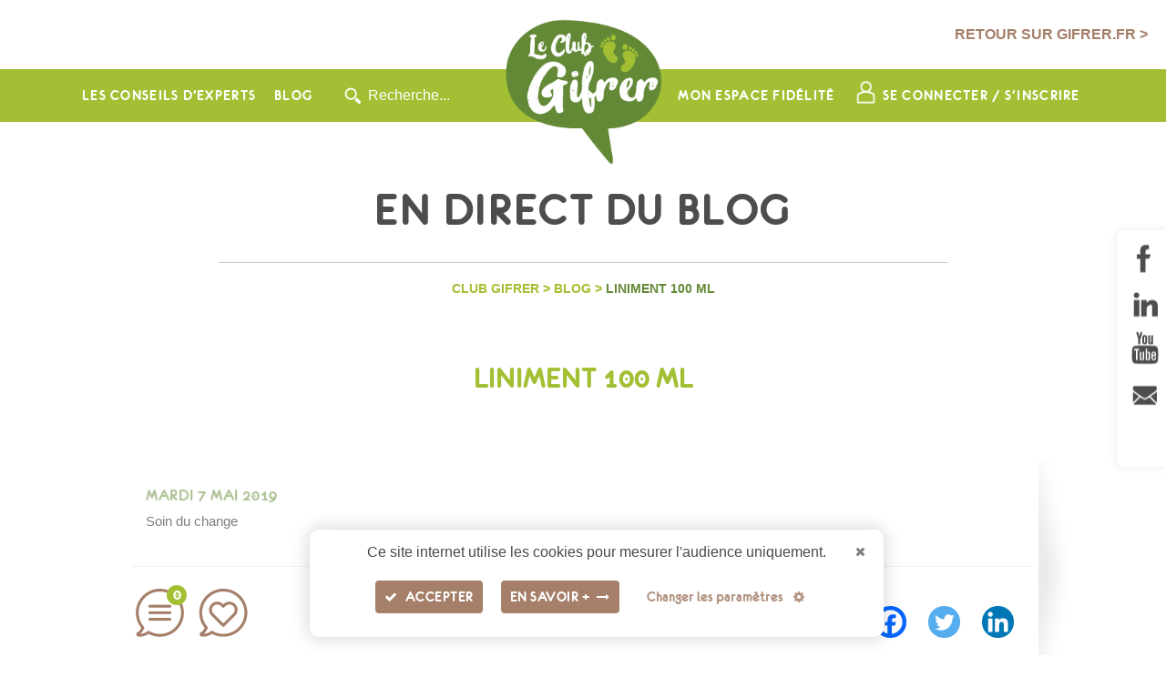

--- FILE ---
content_type: text/html; charset=utf-8
request_url: https://www.google.com/recaptcha/api2/anchor?ar=1&k=6LcBq0QUAAAAAMN0XRj_J2HpmtPoPK-Tn1Mk1Bsz&co=aHR0cHM6Ly93d3cuZ2lmcmVyLmZyOjQ0Mw..&hl=en&v=N67nZn4AqZkNcbeMu4prBgzg&theme=light&size=normal&anchor-ms=20000&execute-ms=30000&cb=ettorsppl7km
body_size: 49329
content:
<!DOCTYPE HTML><html dir="ltr" lang="en"><head><meta http-equiv="Content-Type" content="text/html; charset=UTF-8">
<meta http-equiv="X-UA-Compatible" content="IE=edge">
<title>reCAPTCHA</title>
<style type="text/css">
/* cyrillic-ext */
@font-face {
  font-family: 'Roboto';
  font-style: normal;
  font-weight: 400;
  font-stretch: 100%;
  src: url(//fonts.gstatic.com/s/roboto/v48/KFO7CnqEu92Fr1ME7kSn66aGLdTylUAMa3GUBHMdazTgWw.woff2) format('woff2');
  unicode-range: U+0460-052F, U+1C80-1C8A, U+20B4, U+2DE0-2DFF, U+A640-A69F, U+FE2E-FE2F;
}
/* cyrillic */
@font-face {
  font-family: 'Roboto';
  font-style: normal;
  font-weight: 400;
  font-stretch: 100%;
  src: url(//fonts.gstatic.com/s/roboto/v48/KFO7CnqEu92Fr1ME7kSn66aGLdTylUAMa3iUBHMdazTgWw.woff2) format('woff2');
  unicode-range: U+0301, U+0400-045F, U+0490-0491, U+04B0-04B1, U+2116;
}
/* greek-ext */
@font-face {
  font-family: 'Roboto';
  font-style: normal;
  font-weight: 400;
  font-stretch: 100%;
  src: url(//fonts.gstatic.com/s/roboto/v48/KFO7CnqEu92Fr1ME7kSn66aGLdTylUAMa3CUBHMdazTgWw.woff2) format('woff2');
  unicode-range: U+1F00-1FFF;
}
/* greek */
@font-face {
  font-family: 'Roboto';
  font-style: normal;
  font-weight: 400;
  font-stretch: 100%;
  src: url(//fonts.gstatic.com/s/roboto/v48/KFO7CnqEu92Fr1ME7kSn66aGLdTylUAMa3-UBHMdazTgWw.woff2) format('woff2');
  unicode-range: U+0370-0377, U+037A-037F, U+0384-038A, U+038C, U+038E-03A1, U+03A3-03FF;
}
/* math */
@font-face {
  font-family: 'Roboto';
  font-style: normal;
  font-weight: 400;
  font-stretch: 100%;
  src: url(//fonts.gstatic.com/s/roboto/v48/KFO7CnqEu92Fr1ME7kSn66aGLdTylUAMawCUBHMdazTgWw.woff2) format('woff2');
  unicode-range: U+0302-0303, U+0305, U+0307-0308, U+0310, U+0312, U+0315, U+031A, U+0326-0327, U+032C, U+032F-0330, U+0332-0333, U+0338, U+033A, U+0346, U+034D, U+0391-03A1, U+03A3-03A9, U+03B1-03C9, U+03D1, U+03D5-03D6, U+03F0-03F1, U+03F4-03F5, U+2016-2017, U+2034-2038, U+203C, U+2040, U+2043, U+2047, U+2050, U+2057, U+205F, U+2070-2071, U+2074-208E, U+2090-209C, U+20D0-20DC, U+20E1, U+20E5-20EF, U+2100-2112, U+2114-2115, U+2117-2121, U+2123-214F, U+2190, U+2192, U+2194-21AE, U+21B0-21E5, U+21F1-21F2, U+21F4-2211, U+2213-2214, U+2216-22FF, U+2308-230B, U+2310, U+2319, U+231C-2321, U+2336-237A, U+237C, U+2395, U+239B-23B7, U+23D0, U+23DC-23E1, U+2474-2475, U+25AF, U+25B3, U+25B7, U+25BD, U+25C1, U+25CA, U+25CC, U+25FB, U+266D-266F, U+27C0-27FF, U+2900-2AFF, U+2B0E-2B11, U+2B30-2B4C, U+2BFE, U+3030, U+FF5B, U+FF5D, U+1D400-1D7FF, U+1EE00-1EEFF;
}
/* symbols */
@font-face {
  font-family: 'Roboto';
  font-style: normal;
  font-weight: 400;
  font-stretch: 100%;
  src: url(//fonts.gstatic.com/s/roboto/v48/KFO7CnqEu92Fr1ME7kSn66aGLdTylUAMaxKUBHMdazTgWw.woff2) format('woff2');
  unicode-range: U+0001-000C, U+000E-001F, U+007F-009F, U+20DD-20E0, U+20E2-20E4, U+2150-218F, U+2190, U+2192, U+2194-2199, U+21AF, U+21E6-21F0, U+21F3, U+2218-2219, U+2299, U+22C4-22C6, U+2300-243F, U+2440-244A, U+2460-24FF, U+25A0-27BF, U+2800-28FF, U+2921-2922, U+2981, U+29BF, U+29EB, U+2B00-2BFF, U+4DC0-4DFF, U+FFF9-FFFB, U+10140-1018E, U+10190-1019C, U+101A0, U+101D0-101FD, U+102E0-102FB, U+10E60-10E7E, U+1D2C0-1D2D3, U+1D2E0-1D37F, U+1F000-1F0FF, U+1F100-1F1AD, U+1F1E6-1F1FF, U+1F30D-1F30F, U+1F315, U+1F31C, U+1F31E, U+1F320-1F32C, U+1F336, U+1F378, U+1F37D, U+1F382, U+1F393-1F39F, U+1F3A7-1F3A8, U+1F3AC-1F3AF, U+1F3C2, U+1F3C4-1F3C6, U+1F3CA-1F3CE, U+1F3D4-1F3E0, U+1F3ED, U+1F3F1-1F3F3, U+1F3F5-1F3F7, U+1F408, U+1F415, U+1F41F, U+1F426, U+1F43F, U+1F441-1F442, U+1F444, U+1F446-1F449, U+1F44C-1F44E, U+1F453, U+1F46A, U+1F47D, U+1F4A3, U+1F4B0, U+1F4B3, U+1F4B9, U+1F4BB, U+1F4BF, U+1F4C8-1F4CB, U+1F4D6, U+1F4DA, U+1F4DF, U+1F4E3-1F4E6, U+1F4EA-1F4ED, U+1F4F7, U+1F4F9-1F4FB, U+1F4FD-1F4FE, U+1F503, U+1F507-1F50B, U+1F50D, U+1F512-1F513, U+1F53E-1F54A, U+1F54F-1F5FA, U+1F610, U+1F650-1F67F, U+1F687, U+1F68D, U+1F691, U+1F694, U+1F698, U+1F6AD, U+1F6B2, U+1F6B9-1F6BA, U+1F6BC, U+1F6C6-1F6CF, U+1F6D3-1F6D7, U+1F6E0-1F6EA, U+1F6F0-1F6F3, U+1F6F7-1F6FC, U+1F700-1F7FF, U+1F800-1F80B, U+1F810-1F847, U+1F850-1F859, U+1F860-1F887, U+1F890-1F8AD, U+1F8B0-1F8BB, U+1F8C0-1F8C1, U+1F900-1F90B, U+1F93B, U+1F946, U+1F984, U+1F996, U+1F9E9, U+1FA00-1FA6F, U+1FA70-1FA7C, U+1FA80-1FA89, U+1FA8F-1FAC6, U+1FACE-1FADC, U+1FADF-1FAE9, U+1FAF0-1FAF8, U+1FB00-1FBFF;
}
/* vietnamese */
@font-face {
  font-family: 'Roboto';
  font-style: normal;
  font-weight: 400;
  font-stretch: 100%;
  src: url(//fonts.gstatic.com/s/roboto/v48/KFO7CnqEu92Fr1ME7kSn66aGLdTylUAMa3OUBHMdazTgWw.woff2) format('woff2');
  unicode-range: U+0102-0103, U+0110-0111, U+0128-0129, U+0168-0169, U+01A0-01A1, U+01AF-01B0, U+0300-0301, U+0303-0304, U+0308-0309, U+0323, U+0329, U+1EA0-1EF9, U+20AB;
}
/* latin-ext */
@font-face {
  font-family: 'Roboto';
  font-style: normal;
  font-weight: 400;
  font-stretch: 100%;
  src: url(//fonts.gstatic.com/s/roboto/v48/KFO7CnqEu92Fr1ME7kSn66aGLdTylUAMa3KUBHMdazTgWw.woff2) format('woff2');
  unicode-range: U+0100-02BA, U+02BD-02C5, U+02C7-02CC, U+02CE-02D7, U+02DD-02FF, U+0304, U+0308, U+0329, U+1D00-1DBF, U+1E00-1E9F, U+1EF2-1EFF, U+2020, U+20A0-20AB, U+20AD-20C0, U+2113, U+2C60-2C7F, U+A720-A7FF;
}
/* latin */
@font-face {
  font-family: 'Roboto';
  font-style: normal;
  font-weight: 400;
  font-stretch: 100%;
  src: url(//fonts.gstatic.com/s/roboto/v48/KFO7CnqEu92Fr1ME7kSn66aGLdTylUAMa3yUBHMdazQ.woff2) format('woff2');
  unicode-range: U+0000-00FF, U+0131, U+0152-0153, U+02BB-02BC, U+02C6, U+02DA, U+02DC, U+0304, U+0308, U+0329, U+2000-206F, U+20AC, U+2122, U+2191, U+2193, U+2212, U+2215, U+FEFF, U+FFFD;
}
/* cyrillic-ext */
@font-face {
  font-family: 'Roboto';
  font-style: normal;
  font-weight: 500;
  font-stretch: 100%;
  src: url(//fonts.gstatic.com/s/roboto/v48/KFO7CnqEu92Fr1ME7kSn66aGLdTylUAMa3GUBHMdazTgWw.woff2) format('woff2');
  unicode-range: U+0460-052F, U+1C80-1C8A, U+20B4, U+2DE0-2DFF, U+A640-A69F, U+FE2E-FE2F;
}
/* cyrillic */
@font-face {
  font-family: 'Roboto';
  font-style: normal;
  font-weight: 500;
  font-stretch: 100%;
  src: url(//fonts.gstatic.com/s/roboto/v48/KFO7CnqEu92Fr1ME7kSn66aGLdTylUAMa3iUBHMdazTgWw.woff2) format('woff2');
  unicode-range: U+0301, U+0400-045F, U+0490-0491, U+04B0-04B1, U+2116;
}
/* greek-ext */
@font-face {
  font-family: 'Roboto';
  font-style: normal;
  font-weight: 500;
  font-stretch: 100%;
  src: url(//fonts.gstatic.com/s/roboto/v48/KFO7CnqEu92Fr1ME7kSn66aGLdTylUAMa3CUBHMdazTgWw.woff2) format('woff2');
  unicode-range: U+1F00-1FFF;
}
/* greek */
@font-face {
  font-family: 'Roboto';
  font-style: normal;
  font-weight: 500;
  font-stretch: 100%;
  src: url(//fonts.gstatic.com/s/roboto/v48/KFO7CnqEu92Fr1ME7kSn66aGLdTylUAMa3-UBHMdazTgWw.woff2) format('woff2');
  unicode-range: U+0370-0377, U+037A-037F, U+0384-038A, U+038C, U+038E-03A1, U+03A3-03FF;
}
/* math */
@font-face {
  font-family: 'Roboto';
  font-style: normal;
  font-weight: 500;
  font-stretch: 100%;
  src: url(//fonts.gstatic.com/s/roboto/v48/KFO7CnqEu92Fr1ME7kSn66aGLdTylUAMawCUBHMdazTgWw.woff2) format('woff2');
  unicode-range: U+0302-0303, U+0305, U+0307-0308, U+0310, U+0312, U+0315, U+031A, U+0326-0327, U+032C, U+032F-0330, U+0332-0333, U+0338, U+033A, U+0346, U+034D, U+0391-03A1, U+03A3-03A9, U+03B1-03C9, U+03D1, U+03D5-03D6, U+03F0-03F1, U+03F4-03F5, U+2016-2017, U+2034-2038, U+203C, U+2040, U+2043, U+2047, U+2050, U+2057, U+205F, U+2070-2071, U+2074-208E, U+2090-209C, U+20D0-20DC, U+20E1, U+20E5-20EF, U+2100-2112, U+2114-2115, U+2117-2121, U+2123-214F, U+2190, U+2192, U+2194-21AE, U+21B0-21E5, U+21F1-21F2, U+21F4-2211, U+2213-2214, U+2216-22FF, U+2308-230B, U+2310, U+2319, U+231C-2321, U+2336-237A, U+237C, U+2395, U+239B-23B7, U+23D0, U+23DC-23E1, U+2474-2475, U+25AF, U+25B3, U+25B7, U+25BD, U+25C1, U+25CA, U+25CC, U+25FB, U+266D-266F, U+27C0-27FF, U+2900-2AFF, U+2B0E-2B11, U+2B30-2B4C, U+2BFE, U+3030, U+FF5B, U+FF5D, U+1D400-1D7FF, U+1EE00-1EEFF;
}
/* symbols */
@font-face {
  font-family: 'Roboto';
  font-style: normal;
  font-weight: 500;
  font-stretch: 100%;
  src: url(//fonts.gstatic.com/s/roboto/v48/KFO7CnqEu92Fr1ME7kSn66aGLdTylUAMaxKUBHMdazTgWw.woff2) format('woff2');
  unicode-range: U+0001-000C, U+000E-001F, U+007F-009F, U+20DD-20E0, U+20E2-20E4, U+2150-218F, U+2190, U+2192, U+2194-2199, U+21AF, U+21E6-21F0, U+21F3, U+2218-2219, U+2299, U+22C4-22C6, U+2300-243F, U+2440-244A, U+2460-24FF, U+25A0-27BF, U+2800-28FF, U+2921-2922, U+2981, U+29BF, U+29EB, U+2B00-2BFF, U+4DC0-4DFF, U+FFF9-FFFB, U+10140-1018E, U+10190-1019C, U+101A0, U+101D0-101FD, U+102E0-102FB, U+10E60-10E7E, U+1D2C0-1D2D3, U+1D2E0-1D37F, U+1F000-1F0FF, U+1F100-1F1AD, U+1F1E6-1F1FF, U+1F30D-1F30F, U+1F315, U+1F31C, U+1F31E, U+1F320-1F32C, U+1F336, U+1F378, U+1F37D, U+1F382, U+1F393-1F39F, U+1F3A7-1F3A8, U+1F3AC-1F3AF, U+1F3C2, U+1F3C4-1F3C6, U+1F3CA-1F3CE, U+1F3D4-1F3E0, U+1F3ED, U+1F3F1-1F3F3, U+1F3F5-1F3F7, U+1F408, U+1F415, U+1F41F, U+1F426, U+1F43F, U+1F441-1F442, U+1F444, U+1F446-1F449, U+1F44C-1F44E, U+1F453, U+1F46A, U+1F47D, U+1F4A3, U+1F4B0, U+1F4B3, U+1F4B9, U+1F4BB, U+1F4BF, U+1F4C8-1F4CB, U+1F4D6, U+1F4DA, U+1F4DF, U+1F4E3-1F4E6, U+1F4EA-1F4ED, U+1F4F7, U+1F4F9-1F4FB, U+1F4FD-1F4FE, U+1F503, U+1F507-1F50B, U+1F50D, U+1F512-1F513, U+1F53E-1F54A, U+1F54F-1F5FA, U+1F610, U+1F650-1F67F, U+1F687, U+1F68D, U+1F691, U+1F694, U+1F698, U+1F6AD, U+1F6B2, U+1F6B9-1F6BA, U+1F6BC, U+1F6C6-1F6CF, U+1F6D3-1F6D7, U+1F6E0-1F6EA, U+1F6F0-1F6F3, U+1F6F7-1F6FC, U+1F700-1F7FF, U+1F800-1F80B, U+1F810-1F847, U+1F850-1F859, U+1F860-1F887, U+1F890-1F8AD, U+1F8B0-1F8BB, U+1F8C0-1F8C1, U+1F900-1F90B, U+1F93B, U+1F946, U+1F984, U+1F996, U+1F9E9, U+1FA00-1FA6F, U+1FA70-1FA7C, U+1FA80-1FA89, U+1FA8F-1FAC6, U+1FACE-1FADC, U+1FADF-1FAE9, U+1FAF0-1FAF8, U+1FB00-1FBFF;
}
/* vietnamese */
@font-face {
  font-family: 'Roboto';
  font-style: normal;
  font-weight: 500;
  font-stretch: 100%;
  src: url(//fonts.gstatic.com/s/roboto/v48/KFO7CnqEu92Fr1ME7kSn66aGLdTylUAMa3OUBHMdazTgWw.woff2) format('woff2');
  unicode-range: U+0102-0103, U+0110-0111, U+0128-0129, U+0168-0169, U+01A0-01A1, U+01AF-01B0, U+0300-0301, U+0303-0304, U+0308-0309, U+0323, U+0329, U+1EA0-1EF9, U+20AB;
}
/* latin-ext */
@font-face {
  font-family: 'Roboto';
  font-style: normal;
  font-weight: 500;
  font-stretch: 100%;
  src: url(//fonts.gstatic.com/s/roboto/v48/KFO7CnqEu92Fr1ME7kSn66aGLdTylUAMa3KUBHMdazTgWw.woff2) format('woff2');
  unicode-range: U+0100-02BA, U+02BD-02C5, U+02C7-02CC, U+02CE-02D7, U+02DD-02FF, U+0304, U+0308, U+0329, U+1D00-1DBF, U+1E00-1E9F, U+1EF2-1EFF, U+2020, U+20A0-20AB, U+20AD-20C0, U+2113, U+2C60-2C7F, U+A720-A7FF;
}
/* latin */
@font-face {
  font-family: 'Roboto';
  font-style: normal;
  font-weight: 500;
  font-stretch: 100%;
  src: url(//fonts.gstatic.com/s/roboto/v48/KFO7CnqEu92Fr1ME7kSn66aGLdTylUAMa3yUBHMdazQ.woff2) format('woff2');
  unicode-range: U+0000-00FF, U+0131, U+0152-0153, U+02BB-02BC, U+02C6, U+02DA, U+02DC, U+0304, U+0308, U+0329, U+2000-206F, U+20AC, U+2122, U+2191, U+2193, U+2212, U+2215, U+FEFF, U+FFFD;
}
/* cyrillic-ext */
@font-face {
  font-family: 'Roboto';
  font-style: normal;
  font-weight: 900;
  font-stretch: 100%;
  src: url(//fonts.gstatic.com/s/roboto/v48/KFO7CnqEu92Fr1ME7kSn66aGLdTylUAMa3GUBHMdazTgWw.woff2) format('woff2');
  unicode-range: U+0460-052F, U+1C80-1C8A, U+20B4, U+2DE0-2DFF, U+A640-A69F, U+FE2E-FE2F;
}
/* cyrillic */
@font-face {
  font-family: 'Roboto';
  font-style: normal;
  font-weight: 900;
  font-stretch: 100%;
  src: url(//fonts.gstatic.com/s/roboto/v48/KFO7CnqEu92Fr1ME7kSn66aGLdTylUAMa3iUBHMdazTgWw.woff2) format('woff2');
  unicode-range: U+0301, U+0400-045F, U+0490-0491, U+04B0-04B1, U+2116;
}
/* greek-ext */
@font-face {
  font-family: 'Roboto';
  font-style: normal;
  font-weight: 900;
  font-stretch: 100%;
  src: url(//fonts.gstatic.com/s/roboto/v48/KFO7CnqEu92Fr1ME7kSn66aGLdTylUAMa3CUBHMdazTgWw.woff2) format('woff2');
  unicode-range: U+1F00-1FFF;
}
/* greek */
@font-face {
  font-family: 'Roboto';
  font-style: normal;
  font-weight: 900;
  font-stretch: 100%;
  src: url(//fonts.gstatic.com/s/roboto/v48/KFO7CnqEu92Fr1ME7kSn66aGLdTylUAMa3-UBHMdazTgWw.woff2) format('woff2');
  unicode-range: U+0370-0377, U+037A-037F, U+0384-038A, U+038C, U+038E-03A1, U+03A3-03FF;
}
/* math */
@font-face {
  font-family: 'Roboto';
  font-style: normal;
  font-weight: 900;
  font-stretch: 100%;
  src: url(//fonts.gstatic.com/s/roboto/v48/KFO7CnqEu92Fr1ME7kSn66aGLdTylUAMawCUBHMdazTgWw.woff2) format('woff2');
  unicode-range: U+0302-0303, U+0305, U+0307-0308, U+0310, U+0312, U+0315, U+031A, U+0326-0327, U+032C, U+032F-0330, U+0332-0333, U+0338, U+033A, U+0346, U+034D, U+0391-03A1, U+03A3-03A9, U+03B1-03C9, U+03D1, U+03D5-03D6, U+03F0-03F1, U+03F4-03F5, U+2016-2017, U+2034-2038, U+203C, U+2040, U+2043, U+2047, U+2050, U+2057, U+205F, U+2070-2071, U+2074-208E, U+2090-209C, U+20D0-20DC, U+20E1, U+20E5-20EF, U+2100-2112, U+2114-2115, U+2117-2121, U+2123-214F, U+2190, U+2192, U+2194-21AE, U+21B0-21E5, U+21F1-21F2, U+21F4-2211, U+2213-2214, U+2216-22FF, U+2308-230B, U+2310, U+2319, U+231C-2321, U+2336-237A, U+237C, U+2395, U+239B-23B7, U+23D0, U+23DC-23E1, U+2474-2475, U+25AF, U+25B3, U+25B7, U+25BD, U+25C1, U+25CA, U+25CC, U+25FB, U+266D-266F, U+27C0-27FF, U+2900-2AFF, U+2B0E-2B11, U+2B30-2B4C, U+2BFE, U+3030, U+FF5B, U+FF5D, U+1D400-1D7FF, U+1EE00-1EEFF;
}
/* symbols */
@font-face {
  font-family: 'Roboto';
  font-style: normal;
  font-weight: 900;
  font-stretch: 100%;
  src: url(//fonts.gstatic.com/s/roboto/v48/KFO7CnqEu92Fr1ME7kSn66aGLdTylUAMaxKUBHMdazTgWw.woff2) format('woff2');
  unicode-range: U+0001-000C, U+000E-001F, U+007F-009F, U+20DD-20E0, U+20E2-20E4, U+2150-218F, U+2190, U+2192, U+2194-2199, U+21AF, U+21E6-21F0, U+21F3, U+2218-2219, U+2299, U+22C4-22C6, U+2300-243F, U+2440-244A, U+2460-24FF, U+25A0-27BF, U+2800-28FF, U+2921-2922, U+2981, U+29BF, U+29EB, U+2B00-2BFF, U+4DC0-4DFF, U+FFF9-FFFB, U+10140-1018E, U+10190-1019C, U+101A0, U+101D0-101FD, U+102E0-102FB, U+10E60-10E7E, U+1D2C0-1D2D3, U+1D2E0-1D37F, U+1F000-1F0FF, U+1F100-1F1AD, U+1F1E6-1F1FF, U+1F30D-1F30F, U+1F315, U+1F31C, U+1F31E, U+1F320-1F32C, U+1F336, U+1F378, U+1F37D, U+1F382, U+1F393-1F39F, U+1F3A7-1F3A8, U+1F3AC-1F3AF, U+1F3C2, U+1F3C4-1F3C6, U+1F3CA-1F3CE, U+1F3D4-1F3E0, U+1F3ED, U+1F3F1-1F3F3, U+1F3F5-1F3F7, U+1F408, U+1F415, U+1F41F, U+1F426, U+1F43F, U+1F441-1F442, U+1F444, U+1F446-1F449, U+1F44C-1F44E, U+1F453, U+1F46A, U+1F47D, U+1F4A3, U+1F4B0, U+1F4B3, U+1F4B9, U+1F4BB, U+1F4BF, U+1F4C8-1F4CB, U+1F4D6, U+1F4DA, U+1F4DF, U+1F4E3-1F4E6, U+1F4EA-1F4ED, U+1F4F7, U+1F4F9-1F4FB, U+1F4FD-1F4FE, U+1F503, U+1F507-1F50B, U+1F50D, U+1F512-1F513, U+1F53E-1F54A, U+1F54F-1F5FA, U+1F610, U+1F650-1F67F, U+1F687, U+1F68D, U+1F691, U+1F694, U+1F698, U+1F6AD, U+1F6B2, U+1F6B9-1F6BA, U+1F6BC, U+1F6C6-1F6CF, U+1F6D3-1F6D7, U+1F6E0-1F6EA, U+1F6F0-1F6F3, U+1F6F7-1F6FC, U+1F700-1F7FF, U+1F800-1F80B, U+1F810-1F847, U+1F850-1F859, U+1F860-1F887, U+1F890-1F8AD, U+1F8B0-1F8BB, U+1F8C0-1F8C1, U+1F900-1F90B, U+1F93B, U+1F946, U+1F984, U+1F996, U+1F9E9, U+1FA00-1FA6F, U+1FA70-1FA7C, U+1FA80-1FA89, U+1FA8F-1FAC6, U+1FACE-1FADC, U+1FADF-1FAE9, U+1FAF0-1FAF8, U+1FB00-1FBFF;
}
/* vietnamese */
@font-face {
  font-family: 'Roboto';
  font-style: normal;
  font-weight: 900;
  font-stretch: 100%;
  src: url(//fonts.gstatic.com/s/roboto/v48/KFO7CnqEu92Fr1ME7kSn66aGLdTylUAMa3OUBHMdazTgWw.woff2) format('woff2');
  unicode-range: U+0102-0103, U+0110-0111, U+0128-0129, U+0168-0169, U+01A0-01A1, U+01AF-01B0, U+0300-0301, U+0303-0304, U+0308-0309, U+0323, U+0329, U+1EA0-1EF9, U+20AB;
}
/* latin-ext */
@font-face {
  font-family: 'Roboto';
  font-style: normal;
  font-weight: 900;
  font-stretch: 100%;
  src: url(//fonts.gstatic.com/s/roboto/v48/KFO7CnqEu92Fr1ME7kSn66aGLdTylUAMa3KUBHMdazTgWw.woff2) format('woff2');
  unicode-range: U+0100-02BA, U+02BD-02C5, U+02C7-02CC, U+02CE-02D7, U+02DD-02FF, U+0304, U+0308, U+0329, U+1D00-1DBF, U+1E00-1E9F, U+1EF2-1EFF, U+2020, U+20A0-20AB, U+20AD-20C0, U+2113, U+2C60-2C7F, U+A720-A7FF;
}
/* latin */
@font-face {
  font-family: 'Roboto';
  font-style: normal;
  font-weight: 900;
  font-stretch: 100%;
  src: url(//fonts.gstatic.com/s/roboto/v48/KFO7CnqEu92Fr1ME7kSn66aGLdTylUAMa3yUBHMdazQ.woff2) format('woff2');
  unicode-range: U+0000-00FF, U+0131, U+0152-0153, U+02BB-02BC, U+02C6, U+02DA, U+02DC, U+0304, U+0308, U+0329, U+2000-206F, U+20AC, U+2122, U+2191, U+2193, U+2212, U+2215, U+FEFF, U+FFFD;
}

</style>
<link rel="stylesheet" type="text/css" href="https://www.gstatic.com/recaptcha/releases/N67nZn4AqZkNcbeMu4prBgzg/styles__ltr.css">
<script nonce="rdBieteeSlqPgHkI2862fw" type="text/javascript">window['__recaptcha_api'] = 'https://www.google.com/recaptcha/api2/';</script>
<script type="text/javascript" src="https://www.gstatic.com/recaptcha/releases/N67nZn4AqZkNcbeMu4prBgzg/recaptcha__en.js" nonce="rdBieteeSlqPgHkI2862fw">
      
    </script></head>
<body><div id="rc-anchor-alert" class="rc-anchor-alert"></div>
<input type="hidden" id="recaptcha-token" value="[base64]">
<script type="text/javascript" nonce="rdBieteeSlqPgHkI2862fw">
      recaptcha.anchor.Main.init("[\x22ainput\x22,[\x22bgdata\x22,\x22\x22,\[base64]/[base64]/[base64]/[base64]/[base64]/UltsKytdPUU6KEU8MjA0OD9SW2wrK109RT4+NnwxOTI6KChFJjY0NTEyKT09NTUyOTYmJk0rMTxjLmxlbmd0aCYmKGMuY2hhckNvZGVBdChNKzEpJjY0NTEyKT09NTYzMjA/[base64]/[base64]/[base64]/[base64]/[base64]/[base64]/[base64]\x22,\[base64]\x22,\x22UQbCq8K+VHnDp1gxccKLU8O+w7MEw45OCjF3wqtPw689cMOoD8KpwrhSCsO9w4nCjMK9LQFkw75lw5zDlDN3w7bDi8K0HQjDkMKGw44DB8OtHMKxwo3DlcOeJcOIVSxcwr4oLsO1RMKqw5rDpAR9woheGyZJwobDl8KHIsODwrYYw5TDmMOzwp/CiytmL8KgZsOFPhHDmHHCrsOAwpvDicKlwr7DqMOcGH57wp5nRBNEWsOpWBzChcO1WsKuUsKLw7TCqnLDiTciwoZ0w4hCwrzDuV14DsOewpfDi0tIw5pJAMK6wpDCnsOgw6Z1AMKmND9+wrvDqcK9XcK/[base64]/Ct8K6wpzDksOVworCqyvCnsOfLjLCrR89BkdLwovDlcOUHcKGGMKhDUvDsMKCw6sPWMKuHHVrWcK9T8KnQD7Cl3DDjsO4wpvDncO9W8Oawp7DvMKKw4rDh0IXw6wdw7YwF244WwRZwrXDtm7CgHLCujbDvD/DlnfDrCXDkMO6w4IPFEjCgWJQLMOmwpc8wqbDqcK/wpgVw7sbLcOSIcKCwoRXGsKQwonCqcKpw6Nqw59qw7kPwphRFMOJwpxUHznCvUc9w6/[base64]/Dp03CpWrClcOpbydubDEDw7vDilN6IcKOwp5EwrY7wrvDjk/[base64]/Amxuwr/Dnh9cw5LDiMOiACBvw4bCnsKswqF2w5MxwpLCt2xRw4AoOhFgw43DlcKJwpHCnzjChRJ+bcKkEMOXwrjDnsObw4kFJ1dUSCc3b8OtR8KwAcKKLVnDlsKpecKUA8KywqHDuT3Ctg4rUV84wo/[base64]/CoDjDvMKRw74ZwqfCrsK9dcKnRcK6aQh2wopFMDTDt8KIB0Rhw4nCucOPXsKiLA7Cj0LCvBsnQsKtaMOFT8O4BcO3f8OWM8KAw6/CkA/DhmHDnsKQQVjCulXCmcK4fcKDwrvDtMOBw7NCw5bCo0UqAnHDpcKBw6jCgizDsMKdwoE/cMOgF8KzU8KGw7s1w77DiXLDlWPCv3bCnQrDhhXDm8Oywq1ow5rCvsODwqFSwq9EwqY8wr4xwqTDrMKnX0nDuBrCuX3CmMOMasK8RcKHNsKbccOAB8KXazdZWUvCtMOzFsO4wosrNToAXcOzwoFoG8O6HsOJEcKmwp3DvMO0wog3esOKCD3CiDLDoW/[base64]/Crx/CtHvCmsKmw5vDmnXCuMOowrvCiQ3CgsODZ8K2FQDCswnCo3LDgsO3AkFrwpvDk8O0w4B/eiZowrbDn1/DtMKWfRfCmsOWw4LCqcKywo3CrMKdwrcIwpnCqm3CiAPCiHrDi8KMHTjDq8KpK8OeQMOaFX9Ww7DCuGvDpSBRw6nCncO+wrZxPcKOMAZJLsKKw5w+wr/CkMO/DMKpVDBDwo3Dnk/DlQUXBDfDtsOGwrhcw7J5wpnCuVrCgcOMYMOKwo0GOMOVE8KCw4bDl1czAsOlRWzCni/DmmwHHcOtwrPDkHIWbsKSwo9kKcKYbDfCpcK+ZsKoV8OsOCfCo8OKNMOiHSIQTULDp8K4DsKzwrhxCEhow7ICVsK+w7rDqsO0FsKEwqZGWl7DrVTCgkZSN8KvLMOTw5HCsz7DpMKQDcOwAGTCm8OzGlsyRBrCmyPCusOTw6nCrQrDqUdvw75fUzh6IHBmS8K1wofCvj/CtznDusO0w4IawqAswrQuZcKJb8OJwqFDHiM1QArDuFg5XMONw4hzw67CtMKjesOLwofChcOtwqfCi8OpAsKfwrdMeMKXwoLCucK1wrvCr8OUw4w5FcKYesOhw6LDsMK5w6pvwpPCg8O1ZTMEHEB4w6t/VHRJw7YYwqoVRnXCrMKUw7xqwoRARCXCr8O/QxfCsz0Kwq3Cp8KAcy/DuColwofDgMKNw77DuMKnwpc0wqZdRkQUMcOZw5bDpRjCvzVMQQPDiMO2WMO+w6/Dn8Kgw4bCjcKrw6vCryp3woJ4AcKTbMO0w5/[base64]/[base64]/[base64]/DksOqwo5JHl3Di8KfwpHDsDEow4HDqcKLXsKOwoPDuU/DrsO2wozDsMKjw6bDoMKDwpfDlW3DgsKuw75vaB8RwrjCocOvw4TDvCMDEzXCi3lqQ8KSMsOGw47DlsKxwoNWwqtQJ8OCaGnCtnjDqXnCr8KBEsOQw5NZKMOpXMOowpPCocOEP8KRTsKOw4zDvFwQKMOvMD3Ctl/Dk1/DuVgCw78kL3bDpcKuwqDDp8KLIsK8GsKQZcKKfMKdN2J/w6IdWEAFwqXCvMOSdivCsMK9IsO0w5EIwrghR8O0wpfDo8K+LcOoGCTDi8KWCBdBa23CvUoww5gCw73DjsK4ZcOHQMOvwolwwpIIA0xsHxfDvcONwpjDrMOnYWJeF8O7RTUpw6p3H0VGGsOIccO/Iw/Cii3CizJFwrjCuGvDg1zCsnxUw5lJMio2D8OiD8KsFSB7FhtTOsOPw6zDmSnDrMO0w5fDmVrDrcK1wop2GVDCmsKWMsKwSlB5w7p8wqnCvsOZw5PCpMKgwqBKWsOfwqBEZ8OOYlpHbEbCkVnCsiDDkcKbwqzChsKVwq/CqVxzFMOiGgHDicKJwq5vY03DhHPDkXbDlMK5wqzDosOQw5pDNBTCkGrCgx98V8Ojw7zDoxXCnDvDrHNaQcOLwqxydHsyNsOvwrorw6fCrsOuw7Z7wr/DqgkBwqLCvjzCoMK3wpB4WkPCrQHDtFTCkh7DrcOWwo5xwovDk2VZMcOnZjvDtEguDR7DrivDt8K6wrrCs8OxwqTCuSnCp3cKG8OIwq3ClcOqTMOKw7hiwqDDjsK3woxdwrs6w6tYKsOQwr1lVcObw6s8w5FvQ8KLw5lowobDtApRwp/Dm8Kla1PCmWR4OT7Dg8OtS8O/[base64]/[base64]/DkF5ewo3Dk8OSVMKNwqLDqcOSw7vDhk4Aw77CuBctwpdowpRJwozCmMOVIlLDrFh/RisLYDJBLsKDwpIuHMOPwqpkw6zDusOYN8O8wo5dNwwsw71HEy1ow4MaOcO2GB4XwrPCjcOowq4qXMK3fcOUw4TDncKwwpcjw7HDk8KaGsOnw7vDhmfCmXQuA8OFLTHCpnnCiB8fHXjCmMKRw7Ycw6pECcO/YQbDmMOdw4XCg8K/W2zDmsKKwrN2wrQvJFVKRMK8Qzo6wqbCmsO/SW0xR2VQIsKVVsO9Ow/[base64]/CllXDn8K/w6h6fkvDusKfwoHDocO6w47CqMKOw7FzQMOAGhQlw4rCk8O0ZlbCgHFPNsKbO2bCpcKIwqZjSsKWw7xmwoPDgsOvF04Dw4nCv8K/H3U0w5TDgSnDilbDisKDCsOxYR8dw4LCugzDhRDDkxlYw4NTMMOYwpfDvDsZwq9owqoBXMOpwrQtHjjDjhzDlcKkwr5UMMKfw69lw7JNwqRjw7JMwoY4w57Ci8KIC1zCpmd5w7g+wqTDoV/Dm2N/[base64]/[base64]/asO7w4HCtEbDvBfCpEkqwpvDo2vCsMKXFF0MRsOnw53DmSx6IB/DgcOASMKawr3Duw/Dv8OrPcKAD30VdsOYT8O1WycuY8OkL8KRwrzCt8KMwo3DkDdHw6ZqwrvDjMOWeMK8VcKFC8ODGMOjWsKmw7PDpD/Ci2zDqEM6KcKUw5nCksOLwqLDucKUZsOGwoHDmxw9bBbCtSXCgTN/BcKAw7rDky3CrVY4EcONwo9iwrlkegjCs3MVVsKDwqXCq8ONw4FIW8K1GsKAw5BfwoIHwoXCkcKHw5ctU0zCmcKEwo4Twrs+MMO9dsKRw7zDvwMPasOAQ8KKw5PDmcODZDBvw6vDoQXDqSfCsTNmImEJPD/Dh8OQNwspwovCgknCnTrDq8KzwqbDrMO3ainCvVbDhzlxEX7Do1HDhwDCvsOnPynDl8KSw5XDgHhJw6tew4nCjBbCgsK9HMOxw4/Do8OnwqPCvBhCw6bDuy0pwofCm8OgwrzDgx5uwpbChUrCiMK1A8KnwqPCvmtfwoRkfSDCt8Oawr9Gwps+W3dew4nDl2Ndwp16w4/[base64]/Dm8KfFy4Awr3DphHDg0LDlkTDkn7Dnz3Cm8Ofwod3d8OhU1MPB8OeVcOYPitAYCbCjzHDjsO8w6XCrWh+w6oxYVIVw6Q4wrpcwovCvkLCugp3w78+a1fCt8KvwpvCgcOiPnhhQ8KsQWIowoI1TMKBccKudcO5wp4mw5/ClcK9wohuw7F/bMKww6TCgnPDlRBDw5vCi8OhO8KxwqxxAUzCiBTCssKKFMO+DcKRCizCpGESF8K9w4PCusK0wpBNw4LCs8K7J8OOAXJlH8K7FTZJW3/CmcKXw5UkwqHCqBnDt8KaccKPw58aG8Kmw4jCjMKvQSjDiRzCjMK8b8OXw77CrwfCqXI7B8OSB8KqwobCrxDChcKGwqDCjsKrwq0wKgDDh8OYEmcJU8KBwpZIw7Mvwq/[base64]/wpvDqwrCiFfCucOEEQnDjMK7w63DnMOWN3HCncOsw4IAImjCncKhwph+w4bCiEtTaXnCmw7CiMOPeSrCmMKYMXlXPsO5A8KZOsKFwqkNw6jClAxyDsKzMcOKRcK+J8OvfDjCihLDvW7DpcK9fcOnA8KLwqdEfMKmKMO8wpQkw58LFVdIPcOrRGrCqcKDwrvDu8KWw7/CtMOxIsKjVsOIbMOtKsOMwpR8woDDiQ3DtD4qQ1/[base64]/QjfDmcOfw6Fkw5x5woscLjfDv3jDksONw67Dqn0+w4/Djm9Nw4PDkjjDpA48bBTDnsKSw4zDqcK0wrlnw5zDlwnCrMOnw7PCtEPCkRrCs8OLDhNvOMOJwppdwpXDjkJTw4tXwrVkEMOyw6ozRC/[base64]/YGgJFEzCrsODwoTDqsKgwo3DuMOrfcKfemQ6w6XCu0VQwo4WY8KUZH/CqcKowpHCicO2w4/DvMOoDsKOB8ORw6jCsyfCrsK2w7NTIGR0woPDnMOodcOZNMK2NcKwwrodDF8WbQNAQWLDngvCgnfChsKewq3Cp2jDncOKaMKOZMOvFDcZwpI8MUwJwqAOwrHDicOaw4l1DX7DqsOgwonCsHbDs8ONwoZAYsOiwqdDAcOeSTLCuBZEwoUmbVrDp33CjkDCl8KuOcK/My3DksOhwoPCjUN2w4PCjcODwrnCucOhUcKdDH9oP8KWw45dARbCm1XCml3DtcOCDlMlwqRWUTdcd8KuwqDCi8O0dm7CkTMtWSkxO33DkGQGKR3CrFbDuBxYH0DCvsOhwojDrMOCwr/[base64]/DnsKTeMOeawt7w55RDnTCrcKdH8Kmw6lvwoUTw61ewpbCisKVwpzDmEQVEVvDnsOuwr7DucOdwo3DkgJawolvwobDuVfCucO/QsOiwpbDo8KnTcOMZVoqFcOVwpTDiivDqsOdQsKQw7lewo4zwpbDgsO3w73DslDCsMKeOsKRwpvDo8KqRMK/w7sAw4hLw7U3JsOzwrNxwrIgSXvCo1nDvcOFU8OLwoTDpXfCo0xxTnrDrcOOw7bDpcO2w5nDh8OSwpnDjgHChG0Vwp5Wwo/[base64]/CrjZIw6QHw6l/[base64]/EAFRw7nDgcO0bzBFwrbCoMKFQcOzw7jDslNlZ2vCv8ORV8KYw53Dv2LCqMKmwrrCk8ONR0VmY8KdwoouwoPCu8Ktwq3Cjy7DnsK3wpIebcKawo9/[base64]/CqTnDsBJVOMKIwrjCi8OTwpzDs1DCq8O9w7LDu27Cjy51w6QRw4AfwoNQw5DDrMO+w6jDlsOJwpEkSz4vd0PCgMOswowpDMKTCkstw783w5fCuMK0woI+w75CwqvCosOuw53CncO/w4U5KHPDolfCuDEdw7ogw4JNw6bDh240wp4da8KGVMKawoDClg93ZMKjY8Ozw5xhwpldw5Qvw47DnXE4wrBXHDJoE8OKQcKGwrPCs34NBMOhOXNPL2ddF04Qw4jCn8Kbwq19w5JNdhMQYsKow6w0w7oDwozCsh10wq/CmWMzw73CgSo3WBc+TFxHaBFgw4QZCsKaesKpDjDDombCn8KRw7dMTTDChGllwqnDu8KgwpjDqMOTwoHDtsOKw749w57CpDrCs8KCSMOJwqNXw4pDw4thAcO/aUjDpFZaw5vCrcO6ZUDCvTBuwpUjPcO7w4TDrkzCi8KCQgnDnsKaAHbDusK0YQPDnDvCungqasORw6oaw5fCkx7Cg8KOworDgsKqU8Ocwo0xwonDj8OKwrhSwqLCscKMasOHw60LWcO/Xjl0w6HCu8KCwqE3IXTDpEfCsS8ZfQJRw47CmcOkwqzCs8K8U8OVw5fDlnYUHcKOwpI1wqnCrsK6exHCjcKvw5LCgihAw4vCgEluwqMZPMK7w4QYAcO5YsK/AMO2CsOpw6/DihPCs8OGXkgqOnnCr8OSEcKtT2NmWBotwpF3wrhMKcOmw50wNCV1e8O8acO6w5jDiA/CtMO4wpXCtD3DuxvDuMK/EsOzwo5jacKHecKaXxXDrcOowrrDun99woLDgMODdT3Dt8KQwqTCtCXDucKoTkU8w5NHDMOLwq0Yw47DoBrDpzVOV8K4wpQTAcKGSXPCgxVlw5LCvsORA8KPwojCmkvCocOAGjfDgwrDsMO6TcOlXMO9wozDusKnI8Oawp/ChsKhw5vChxvDqMOyV05MEHfCmhV/[base64]/CkzDCjsO1wrJmUhrChcOmIFTDlcOYVsK7SQ9zW8KRwqTDi8K3N3PDlsO1wrksA2vDrsOpCgnCkMKkSSjCu8KawoJFwo/DlUDDsQFaw5McSsOtwoRrwq5hCsOdLVUDQmk9TMO2SnwRWsOFw68qVBTDtk/DpAssdxgbw7fDsMKEUcKew5lOHMKnwrQGSRPCvWTClUZ3w69Cw5HCtx3ChcKUwrLDnBLDu2jDtWpGB8KyfsOlwpI0ESrDtsKUHMOfw4DCliFzw4TDisKvIhhyw4UydcKjw55Uw4nDtSTDplXDuHPDh1g8w6NDLTnCk3LDjcKYw6hmUG/[base64]/CuMKEVsKUCsO6wpNYK8O1GlYeMcOdwr5MKDpsM8O8w552OmVWw47DgGIww7/DmcKMPsOuTSXDm38AR2HDgwZZZ8KyY8K6LsO5w6bDq8Kdcm0lRcOzXzTDisKUwptjZFwJT8OzSVN0wqnCj8ObRcKzB8OVw73Cr8Oca8KURsKpw67CmMKiwr9hw7HDuEZrQ11/c8KnA8KKdAfCkMOiw4wEKgA+w6DDlcKmb8K6AlbCksOcMHtOwppecsKbM8ONwocvw5h4LMOPwrsqwq0nwprDtsOSDA9WKsOfaxnCil/CucKwwqhuwo1Kwpgbw5zCr8Okw4/CniDDjirDssOnS8KqKxZkY2bDhQ3Ds8KME1F8SRxvEU/[base64]/Cq1zDkiF3EDdhw5IEwp/Cp23CjxbCtUx2MmgIYMOgHsODwqfCpDHDsV3Dn8O6IlR5WcOTRSA+w5cnRmpew7UNwovCp8KAw6DDusOCWBdsw53Dn8O3w7M6EMKFOFHCosKmw7BEwpA9cGTCgcOCCmd/dAfDrAzCgA82w5QrwqUWfsOwwqVkWMOpw4gaNMO1w5YMAntANRBew53ChlwJSljCslIyNsKFaicCHWZiIhkkB8K0w6jDvMKBwrJrw6w/bcKeEcOOwqtRwobDhMOhEhkvEXvDpsOLw513S8O2wp3CvWUVw6nDghnCtcKJCcKqw6x5I3Q1LQdMwpdYJB/Dk8KLeMO7RcKFdMKIwo3DgcOIWn1/LU7Ci8OiT1nChF7DnSg8w6NjJMORwp5Ew5zCkQl2w5nDt8OYw7ZRMcKLwqTCuF/DocO/w51PCDIMwr7CjMO/wqbCtCJ3RGgMOUHCgsKawpbDt8OTwrNXwqErw73CvMOlw4NNLWPCj3/DpExSSnPDmcKqJ8KQO3x2w6PDqhUhcwjCsMOjw4IIUMKqchpsYE0Vwp5MwqrDocOiwrTDsjhRwpHCssOMw5zDqRchbnJcwp/[base64]/[base64]/DuxMebGfCgRk7w6oyb3kIJ8OYwqHCvcO4wrjCojXDsWTCviYjZMOsJcKSwrl5YXnCvlYCw44wwoHChAFCwp3CiQbDsXQgRxLDpX7DtCBEwoUkScKMbsKXCWLCv8Osw5vDhMOYwpTDlMOvHMOxTsOIwoV8wrnCmcKdwqo/[base64]/Dilx/[base64]/Dv2QnD3PCgcOhwrhZGW1ENsOrw4zCjMOWM34owpPCr8OXwrvChsOwwphsI8O1ZsKtwoAow4rCu2p5SHkyH8OIGSPCk8ObKVxQw53Dj8K3w5xcLVvCggTCmcOdCsOtbSHCuyFdw6AMDX7DqMO2DsKXO2x9esKBMHNSwohtw6bDgcO5Fh/Dum1fw73CscOowqUbwqbDqcODwqbDshnDmiNMw7fDv8O4wp1FKmd6w7Qww4ciw43ChXVYV1jClz7DtRd+OhoHK8OtYGwBwp9JVAlkWgzDmlo5wrXDm8KAw40QRFPDi28+w7oCw5nCsCFLTMKfcAdkwrV+AMO2w5IRwpHCnXk/wrbDocKeJRLDkxTDuURKwrQ7KMKmw4YFwoXCkcKjw4/CgBh+YsKSccOGKg3CvjbDvcKXwow9QcOgw5MRFsOVw7dKw7tqO8K8WjjDgVHDrcK7IhhKw7MOOHPCkA9qw5/CisOibcONcsKpKsOZw4rCj8Otw4JTw581GSHDv0JiVHpMw7k/VsKFwocuwo/DrAM/DcOOOmFvDsOewqrDhhlIwo9hf1bDswjCgw/[base64]/Cl8Otf8OzEXZHRMKBf8Kaw6PCuMKww5ZBYz7CmcOEwrdKaMKaw6TDrn3DumRAwo0iw7okwrHCqnBDw4vDs2/CgsKcRU8uLVsXw4bDjUUjw5xKOCUFfyVSw7NSw7zCqD7CoyfCgwlEw70ywq4yw61WcsKQLVvDjknDlsKwwotGFU5Uw7/[base64]/[base64]/[base64]/CocOYw50qw6/CjcOOCMKFKMKkNSrCpQAaw4XClcOnwoHDpcO+McO3BgVAwppTAxnDj8Olwok/[base64]/DusOuwrxIQsOZJjZJT8ODw4F0wocSM8ONEcOXwpp/w7ECw5TDvsObdwzDpMOGwpkQETrDssOgJsKnd13Ch0LCt8K9QXE4DsKEKcKHRhYqecOJJcOIV8KeBcOxJyw5LGshXsOXKwo7eiXDsWI6w4VGfV9HXcOfaE/CmXFzw5B1w7RfVWhPw6rChcKiSjRtwrFwwo5vw5DDiWXDvAXDjMKiJVnCgVTDkMO3esKcwpEARMKFXgTDtMKwwoLDl1nCqSbDmkJLw7nCt03Cs8KUecOdaBFZM0/CpcKlwpRuw5pyw7F7w7/DpMKHRMKqfMKqw7JgMSh9UcOebUQzwqEjNkshwqkRwrFMaSgHTypqwqPDtgrDqlrDgcO/wpQQw4bCuR7DqMOFZUfDo1xzwqDCoR1LfSzClUhCwr/DiGA9wozCmcO3w6DDlTrCjB3CrntZdjo1w7rCpSQ/wrHCnsO8wpzDgFEmw7wxFQ3DkARMwqHDrsONLinDj8KwYgPCohPCscO1w5/[base64]/wrvDvMOBw6nCgRDDisOrw4EfwqrDqMKYw6hWDwfDtMOQX8KTPcK+EMKCE8Kwc8OdSAMbQSrCiQPCvsK+U2jCicO6w7bClsOJw7bCplnCmiQbw6vCvnYuUyPCoyEhw73Dtz/DjiQ4IzjCkwImVsOlw75kFVTCjcKjNMOawobDlsK/[base64]/[base64]/CksKHw5nCtcOmwo8VcMKyWjXCnMKHw4TDqVBQH8KEaAzDg2HCt8OcAWIYw7pDEMO7w4nCjXsxIWFowp/CuhPDjcONw7vCtibCucOlIjDDjFgAw7FWw5TCuVLDssOFwpzDm8K3LBt6C8OIQy4pwpPDg8K+fA0Hwr8PwrbCh8OcfgMrWMOOw79aecKyIhdywp7DqcOLw4NrS8O/PsKXwpg1wq4wWsOAwp8ow6bCmMO8AhbCscKmw6dZwoB5wpbClsKcMHdnTcOXUsKLCCjDvS3DvMOnwrMiwp84woXCkWc3MSvCrsKswqzCosK/w7jDsCczGRs8w6ABw5fCkHlZDHvCi1nDs8OHw4fDnhPCo8OoET/CusKOGA7Do8Kkw6E/[base64]/CocO1I8Kgwr1mdVIBQcKYK8OLDAlGVV7DkcOSR3l0wqJowrAiG8Kjw7TDlsO6DsO7w6ogEMO3wr3Co37DuBtiNVlNKMO2wqkaw51qfGozw7/DuWPCnsO9IsOtchHCt8K6w7suw4kXeMOsCVzDpVLClMOgwotQWMKFfWEWw73DsMOyw5F5w4PCtMK+bcKwTx1Rw5owEVFEw41rw6XCjF3DmhzCk8KHwpTDv8KabhHDncKdV0NRw6XCpSAPwokXewBIw6DDn8OPw4/Ds8K3e8KdwrDCnsO2UMO8W8OTHsOOwrIaYMONCcK8BMOYHHjCkVbCjWvCvsORJUPCp8K5S1rDtcO/S8KwR8KHRcOpwp3DgGvDkMOiwpQkHcKgdMOsOEcNWMOHw5HCqcKew5MZwp/[base64]/CtB7DucOZw69Dw5bCj0fCk8KGwpbCoxsGV8KSw5Mkw6kuw7Q3U3vDsChXLCPDrsKFwqbCqHplwqEDw5EIwrDCvsOmK8KdF1XDp8OZw73DucOwI8KDSQPDqihFO8OxGylkw73DlA/DvMOJwo49AFgswpJUw5HCl8OdwrXDgsKvw7YiBcOfw5Vhwr/DqsOzTcKbwqwPFk/CjxTDrsOPwonDiRQgwr1EVsOMwp3DqsKnSMOBw4x/w5zCrkZ3LSITIEs0J2nCvsO9wppkeWrDl8OKNjHCum95wqHDmsKbwofDisKrZhd9OSpRMFAPT1bDu8KBJwofw5TDsgjDtcOEO1V/w68kwpJ2wprCqcK/w7lYUFlTJcOKZi0uw5AFe8KnOxnCqsOKw7ZKwqHCo8OZa8K/wpXCpkLCtUFjwqfDksOow6jDqHnDkcO7wqDCg8OcLcK3ZcK9NMKjw4rDpsOxQcOUw7zDmsOVw4kiQD3CtyXDkBoyw5YyOsOjwphWE8K3w5EZZsKVGMOFw6xbwrk5ZVTCnMKKSmnDrxzDoEXCuMKHLMOZwqkpwqHDmCF3PRJ3w6pLwrAmNMKqZVDDpil6XU/DkMKrwqJOTsKhTsKXw4YDVMOAwqI1Jjg5w4HDjMKaZADDg8OAw5TCncK9UTEIw6NLLEBBJVzCoSkpawB4w6jDnBVgciQPbMOTwqnCrMKlwqrDgidmPDzDk8K3GsKyRsO0w6/CumQQwqQUKVbCmABmwobCty4Bw4PDkCDCt8K8b8Kdw54Lw59wwoABwqJfw4Aaw4bCr20GAMOGKcOmIAbDhWDCrgd+ZDYUw5gdw6Upw6ZOw45QwpfCp8K/WcKVwprCkysPw4MSwpbDgxAMw44Zw63Cr8ONQA/CkwQSIMOBwoxPw68+w5vDsVfDj8Khw5gVOEAkw4Upw58lwpcwDCc2wpPDrsOcGsKVw77DqFgdwqVmWBJZwpXClMKEw7QRw57DvRkYw6/DgwxnbMOITcOPw4/CiWBGwoTDhR49JkXCihEOw6Ybw4zDtj99wq93FlHCiMK/wqTCvnXDgMOrwrQCacOiYsOqS0g7w5XDviHCiMOsWDpTOSk1Xn/Cmh4aUg8Qw4Q9SgACIsK6wpUHw5HDg8OSwobCl8OYLXNowq3DmMOhTl1mw7DDtWQ7TMOQLlpsaDTDl8OywqjCkMOfQcKqNAc+w4VtQjDDn8KwcFnChMOCMsKWL0bCoMKmDjkhOsKmRVLDvMKXfcK/[base64]/DsWA6woQZRcKrw5TCnsOLD34aw6rDu3jChcKtFBLDl8OHwrLDi8OOw7bDkBbDnsKpw4vCgGxeFkoIeANsCMKNOHoYdyYvLyjCnGnDgkhew5XDhgMYBMO+w7g9wpLCp1/[base64]/[base64]/CrMK2ScO0dMOIJUoMEMOqw6bDkyIIwrHCoUM/wpdpw4LDgRJiTcKrPcK6QMO5ZMO6w70jLcOBCAHDk8OscMKXw6ECbRjCiMOhw6PDoh/Csn4wTChrN3EGwqnDjXjDuQjDkMO1AlDDjiLCqELCnk/DkMKSw7sSwpgCaUgcwonCpHoYw7/[base64]/[base64]/DgAfDlz8Kwq15w5zCtwnDncOmVEDCiWLCksOEwrLDrcKQEUDDlcKmw6YBwprDjsKPw6zDgjlhJjUtw7VCw5gmFxTCtjMlw5HChcO0OiUBDMK5wqfDtHoswppzXcOuwowrdm/ClFfDpcOSbsKIfRURLcKJwqYjwrXClh9mJHIAJgZFwq/[base64]/CujNLwo9BfcKuw4vDtzZ3wr5AwrjDigvCu1bCuh3DjcKGwoNjGMKkBcOhw7txwpvDhDTDqMKVw7jDusOcCMOHecOKJRA8wrLCqzPCpRDDjlRPw4Ndw67CmsOBw61+MMKWWcOew4bDrsK3SMKkwrrCg0LCrFTCpnvCp2B9wpt/[base64]/Ct8KUwpxlwofDvMOyw6jDhTPCgHHDksKMfiHDjQPDkl9nwpbCocOWw4oOwpzCqMKVL8KlwqvCtsKWwpFxKcOww4/[base64]/CjRfCnhNcw6jCig7CuV1iL8K3worDuB7DpVQNw4nDg8O+eCXDosOiYcOuPV82R2rDuihowpkAwqTDtTrDsSQHwp/DtMKgTcOQNsK1w5XDmcK7w7teBsOMMMKLAG/DqSzCnEZkGinChsOdwq8eanh2w6/Dt38afTzChHQeKMOqblZcw5bCmi/CoAcow6N2wpFLHCvDncKkB1MrPzpSwqDDmh11wojDlcK5UQfCgMKMw7TCjWDDhGfDj8KBwrnCm8K1w6IVb8OZwofCt0bCsXvCu3/CswgxwpF3w47DqgzCiz44DcKcT8KfwqFFw4BmTCPCtk89w5wJI8O5FyNGwroswqt2w5VBw5fDg8Oow6XDhMK9wqouw7Vbw5PDkMK1AGHCk8O7asK0woUJT8OfZwUPwqNCw4rCrcO6MlN3w7MJw6XCoxdSw4hZGSF/[base64]/w7bCp8OwwqnCijzDu08pR1EYAUlAQ3/[base64]/[base64]/wqsVw5Z2wp3DhBUNw4hQw5PCoMOPMMKZw5gNasKKw6DDsk/[base64]/ChkQsOcOPwqnCizRzdzDCrH5nMMKNDMKcFMKyHVzDkDlwwoHDvsO3PkTDvGwvYsOHHMK1wplEd2fDtiFawo/CuCR/wrrDjw46XMK+UMOCP33CtsOwwpDDqD3DqngnGsKuw5vDtMObNhvCtsK9MMOZw5AAeGHDrG1ow6jDi3MGw65KwrJUwo/[base64]/wrHDvGYhwpMow5fCuirCvGfCiDjDmMOlZMKmw70iwqYXw68+A8Ovwq7Cpn0ZbcOBXmLDihrDgMKnLATDsBEcUkxmHsOUBBFYwq82wqHCtURvw57CosKVwoLCqXQNV8O4wrrDrMO/wo8CwrgPBkwwTRjCgkPDm3XDunDCkMKeH8KowpnDvAHCpUQOwoo+PsKNMGrCmMKpw5DCtMOWC8KzWgRwwplywqB4w6I5wrEJEsKiViVkPW9EO8OYK33DkcKgw5QbwqjDlhFqw50KwqAMwoVbckdpAWw6BMO/ZQfCnnLDvsOAWlFIwqzDjcOLw7IVwqnCjHIESVUWw6DCisKqD8O7KMKTw41nTVfDuhLCnkxwwrNoEMKPw5HDrMK/BsK3X2PDisOeXcOTO8KeBn/CnMO/w7vCoTvDtxFCwos3Y8KWwpEYwrbCoMOfFxjDnsOzwqMPET4Hw6kgfh4Tw4tlUMKEwrbDi8OaOEULGV3Dn8Kqw4/Cl2jClcOzCcK2Ej7Cr8K4TU/[base64]/[base64]/JXEZw5HCt8K1CBLCj8OXwotxwrpywroEV3/DpGjDhVHDkB1wA1trfsOjG8KIw5EPLR/CjMKqw6/[base64]/[base64]/CtsOrwqXDtGHDpnZMwpfCtcKUwoHDn8OlSsK6w54uA3JUQsOdw6bCnjEGPEvCqMO7RSpmwq/Drk1HwqtZFcKkMMKKfsOgbEssOMOEwrXCplQ9wqE3HsOww6EYTVvDjcO+wo7ChMKfUsO/Zw/[base64]/[base64]/wroIIiTCq0vCmgRgw7zDsWsVc8OeA27CqVx1w5BmXMKFEcKSacKBQkwswqAWwr4sw4k4w6o2w6/DgSl6RVQcYcKVwrROacO2wrTCgcKjIMK5w7zCuiNLOcOocsKdemPCgQhRwqZlwqnCnkpRYB9twpzCm3YywoNQHMOcAsOBGigHAD57wp/CuH14woPDoUfCrVvDhsKoVG/Cg1JWLsOIw650wo8jAcOiGVUtYMOOQMKYw4pAw5E7GAtQdMO/wrrCrMOvIsK7FTDCpsOjKsKSwovCtcOqw7sLw5DDqMO3wqVqLjA9wq/DvsOxWFTDm8OgQcOFwpMBcsOSe3R5YDTDhcKaEcKgwrLCn8OYQmrCijvDtyfCrBpYXcORFcOjwqTDhcO4w7RPw7labiI9BsO+w443L8ONbVzCi8K0eG/DlhcbB35WIA/CtcKOwqF8OxjCj8ORe1zDjFrCrcOQw5x8JMOwwoPCnsKrTMKNHh/Dq8K5wpsGwqHDi8KOwpDDvmPCnnYLw6EXwo0Tw5LCrcKnwoHDh8KWRsO0OMOew49uwoPCrcKjwoVhwr/CpAN9YcKRM8OhNk7Cq8KBTF7Dj8Obw6ESw75BwpwoA8OFRcKqw4Mpw4TCvGrDt8KowpnCqsObEnI0w4cVGMKja8KLGsKuNsO+NQXCtwEzwp/[base64]/[base64]/P3PDk8KzMsOaBzfDlGPDqix0w7LCp0ROB8KCwoYyVj7ChcOuwoHDiMKTw4zDtcO5CMKCMMOnCMOENMOMwrRBbcKtdxIZwr/DhWzDrcKXRMOmwqg2YcOYXsOmw655w4U7woPDnsKwWj3DoyPCnwVVwqHClE/CqcO8asObwr0CbcKzJR5nw4hPZcOMECc1QlplwpbCisK9w4DDhWN1UsKhwqhJJBTDkwEfdMO/ccKHwrNwwrlOw4F0wrrDu8K/[base64]/CmF3DtMKFw4HCucK3Th9pw7dYw71/[base64]/w6nDt299w4Yrw4/DnyUbdMOJwo5TdsKsIGrCiTPDomY1Y8KNbWLCgkhABsKsAsKpwpnCrl7DhFMFwpkgw5NTw4tEw6LDgsOnw4/DqsK+RDPChDxsf1lXEwwYwoEcwrYuwpl6w7B/GBvCqx/Cg8Kxwo4/w7lbw4nCoxktw67CnX7Dp8Kqw5nDo3bDvw/DtcOzFzkaHsOzw7Ikwr3Cs8OEw4wWwrglwpY3WsKyw6jCqMK0ECfCvsOXwqtow5/[base64]\x22],null,[\x22conf\x22,null,\x226LcBq0QUAAAAAMN0XRj_J2HpmtPoPK-Tn1Mk1Bsz\x22,0,null,null,null,1,[21,125,63,73,95,87,41,43,42,83,102,105,109,121],[7059694,568],0,null,null,null,null,0,null,0,1,700,1,null,0,\[base64]/76lBhnEnQkZnOKMAhmv8xEZ\x22,0,1,null,null,1,null,0,0,null,null,null,0],\x22https://www.gifrer.fr:443\x22,null,[1,1,1],null,null,null,0,3600,[\x22https://www.google.com/intl/en/policies/privacy/\x22,\x22https://www.google.com/intl/en/policies/terms/\x22],\x22rlofslWLbJ9E0ETpY3C58qyiPV/dF3sbm175EfQ5p4A\\u003d\x22,0,0,null,1,1769544200510,0,0,[87,178,37,218,199],null,[172,237,49,111],\x22RC-XdmFU6N0B4BM7Q\x22,null,null,null,null,null,\x220dAFcWeA7xzRBQnl9cXUL7eNMqpoha5aookApW3LoOEmpeBKmjo28q_bjuFlhKNCY-sOyzeWHO-UqgaToc2awK1U9MfBMo9N8GHQ\x22,1769627000572]");
    </script></body></html>

--- FILE ---
content_type: text/css; charset=utf-8
request_url: https://www.gifrer.fr/wp-content/themes/AKN/css/headerfooter.css
body_size: 1783
content:
/*
Theme Name: Naked Wordpress
Theme URI: http://bckmn.com/naked-wordpress
Author: J Beckman
Author URI: http://bckmn.com
Description: A super bare theme for designers who don't know Wordpress PHP but want to build with Wordpress.
Version: 1.0
License: GNU General Public License

-------------------------------------------------------------- */
/* RESPONSIVE
-------------------------------------------------------------- */





/* Custom, iPhone Retina */
@media only screen and (min-width : 320px){
  footer{padding: 20px 0;}
  #header_mobile, #header_mobile2{display: block;}
  header{display: none;}
  #topfooter, #footer{padding: 0;}
  #topfooter{width: 80px; margin: 0 20px 0 calc(50% - 140px);}
  #footer{width: 180px;}
  #logofooter{padding: 0;}
  #logofooter::before, #logofooter::after{display: none;}
  #footer{margin: 10px auto 0;}
  #footer1{width: 100%; margin: 0 auto;}
  #footer2, #footer3{display: none;}
  #footer1 h2{font-size: 18px; line-height: 20px; margin: 0 auto 5px;}
  #footer1 p{font-size: 12px; line-height: 16px;}
  #bofooter{display: none;}
  #header_mobile2 ul#userinfo li ul.sub-menu, ul#menu-menu-mobile-2 li ul.sub-menu{padding: 0 50px;}
  body #ct-ultimate-gdpr-cookie-open{top: 5px !important; left: 60px !important; padding: 10px;}
  body.mini_site-template-default #ct-ultimate-gdpr-cookie-open{top: 2px !important; left: 10px !important;}
}



/* Custom, iPhone Retina */
@media only screen and (min-width : 480px){
  footer{padding: 30px 0;}
  #topfooter, #footer{padding: 0;}
  #topfooter{width: 100px; margin: 0 20px 0 calc(50% - 160px);}
  #footer{width: 200px;}
  #logofooter{padding: 0;}
  #logofooter::before, #logofooter::after{display: none;}
  #footer{margin: 15px auto 0;}
  #footer1{width: 100%; margin: 0 auto;}
  #footer2, #footer3{display: none;}
  #footer1 h2, #bofooter h2{font-size: 20px; line-height: 22px; margin: 0 auto 10px;}
  #footer1 p{font-size: 13px; line-height: 18px;}
  #footer ul.menu li{margin: 10px auto 0;}
  #footer ul.menu li a, #bofooter ul.menu li a{font-size: 13px; line-height: 16px;}
  #bofooter ul.menu li a{margin: 0 10px 5px 0;}
  #bofooter{width: 100%; margin: 20px 0 0; padding: 10px 0 0; display: block;}
  #header_mobile2 ul#userinfo li ul.sub-menu, ul#menu-menu-mobile-2 li ul.sub-menu{padding: 0 120px;}
  body.mini_site-template-default #ct-ultimate-gdpr-cookie-open{top: 10px !important; left: 15px !important;}
}


/* Custom, iPhone Retina */
@media only screen and (min-width : 768px){
  footer{padding: 30px 0;}
  #topfooter, #footer{padding: 0;}
  #topfooter{width: 100px; margin: 0 20px 0 calc(50% - 160px);}
  #footer{width: 200px;}
  #logofooter{padding: 0;}
  #logofooter::before, #logofooter::after{display: none;}
  #footer{margin: 15px auto 0;}
  #footer1{width: 100%; margin: 0 auto;}
  #footer2, #footer3{display: none;}
  #footer1 h2, #bofooter h2{font-size: 22px; line-height: 24px; margin: 0 auto 10px;}
  #footer1 p{font-size: 14px; line-height: 20px;}
  #footer ul.menu li{margin: 15px auto 0;}
  #footer ul.menu li a, #bofooter ul.menu li a{font-size: 14px; line-height: 18px;}
  #bofooter ul.menu li a{margin: 0 10px 0 0;}
  #bofooter{width: 100%; margin: 25px 0 0; padding: 15px 0 0;}
  #header_mobile2 ul#userinfo li ul.sub-menu, ul#menu-menu-mobile-2 li ul.sub-menu{padding: 0 260px;}
  body.mini_site-template-default #ct-ultimate-gdpr-cookie-open{top: 13px !important; left: 20px !important;}
}



/* Custom, iPhone Retina */
@media only screen and (min-width : 992px){
  #header_mobile, #header_mobile2{display: none;}
  header{display: block;}
  ul#menu-menu-top li{margin: 4px 20px 4px 0;}
  ul#menu-menu-top li a{font-size: 14px; line-height: 14px;}
  #searchform div input[type="text"]{width: 160px; font-size: 14px; line-height: 16px; padding: 0 0 5px;}
  #searchform div input[type="submit"]{width: 22px; height: 22px; margin: 0 10px 0 0;}
  a#logoheader{width: 140px; height: 140px; left: calc(50% - 70px); bottom: -70px;}
  ul#menu-menu-1 li:nth-child(1){margin: 0 60px 0 0;}
  ul#menu-menu-2 li:nth-child(2){margin: 0 0 0 60px;}
  ul#menu-menu-1 li a, ul#menu-menu-2 li a{font-size: 14px; line-height: 16px; padding: 2px 0; margin: 30px auto;}
  ul#menu-menu-2 li.clubgifrerlogo a, ul#menu-menu-2 li.clubgifrerlogo.current-menu-item a, ul#menu-menu-2 li.clubgifrerlogo.current_page_item a, ul#menu-menu-2 li.clubgifrerlogo a:hover{width: 96px; height: 80px;}
  footer{padding: 35px 0;}
  #topfooter, #footer{padding: 0 60px;}
  #topfooter{width: 100%; margin: 0;}
  #footer{width: 100%;}
  #logofooter{padding: 0 340px;}
  #logofooter::before, #logofooter::after{width: calc(50% - 80px); display: block;}
  #footer{margin: 25px auto 0;}
  #footer1, #footer2, #footer3{width: calc(33.3334% - 40px); margin: 0 auto;}
  #footer2{margin: 0 60px;}
  #footer2, #footer3{display: block;}
  #footer1 h2, #bofooter h2{font-size: 22px; line-height: 24px; margin: 0 auto 10px;}
  #footer1 p{font-size: 14px; line-height: 20px;}
  #footer ul.menu li{margin: 15px auto 0;}
  #footer ul.menu li a, #bofooter ul.menu li a{font-size: 14px; line-height: 18px;}
  #bofooter ul.menu li a{margin: 0 10px 0 0;}
  #bofooter{width: calc(100% - 120px); margin: 35px 60px 0; padding: 25px 0 0;}
  .club a#logoheader{width: 140px; height: 132px; left: calc(50% - 70px); top: -35px;}
  .club #topmenu a{font-size: 15px; line-height: 15px; margin: 5px auto;}
  .menu-menu-club-1-container{margin: 0 15px 0 0;}
  .menu-menu-club-2-container{margin: 0 20px 0 150px;}
  ul#menu-menu-club-1 li{margin: 0 20px 0 0;}
  a.identification{max-width: 160px; font-size: 15px; line-height: 16px; margin: 12px 0 0; padding: 0px 0 12px 32px; background-size: auto 26px;}
  ul#menu-menu-club-1 li a, ul#menu-menu-club-2 li a{font-size: 15px; line-height: 16px; padding: 20px 0;}
  ul#menu-menu-club-2 li > .sub-menu, ul#userinfo li > .sub-menu{top: 56px;}
  ul#menu-menu-club-2 li .sub-menu li a, ul#userinfo li .sub-menu li a{font-size: 14px; line-height: 16px; padding: 8px;}
  ul#userinfo li h4{font-size: 13px; line-height: 14px; top: 30px; padding: 0 0 0 36px;}
  .logged-in a.identification{padding: 0 0 28px 32px;}
  .club #searchform{margin: 20px auto 0;}
  .club #searchform div input[type="text"]{width: 100px;}
  .club #searchform div input[type="submit"]{width: 16px; height: 16px; margin: 0 6px 0 0;}
  body #ct-ultimate-gdpr-cookie-open{top: 4px !important; left: 300px !important; padding: 15px;}
  body.mini_site-template-default #ct-ultimate-gdpr-cookie-open{top: 13px !important; left: calc(50% - 400px) !important;}
}



/* Custom, iPhone Retina */
@media only screen and (min-width : 1200px){
  ul#menu-menu-top li{margin: 4px 20px 4px 0;}
  ul#menu-menu-top li a{font-size: 15px; line-height: 16px;}
  #searchform div input[type="text"]{width: 180px; font-size: 16px; line-height: 18px; padding: 0 0 5px;}
  #searchform div input[type="submit"]{width: 24px; height: 24px; margin: 0 10px 0 0;}
  a#logoheader{width: 150px; height: 150px; left: calc(50% - 75px); bottom: -75px;}
  ul#menu-menu-1 li:nth-child(1){margin: 0 70px 0 0;}
  ul#menu-menu-2 li:nth-child(2){margin: 0 0 0 70px;}
  ul#menu-menu-1 li a, ul#menu-menu-2 li a{font-size: 16px; line-height: 18px; padding: 2px 0; margin: 34px auto;}
  ul#menu-menu-2 li.clubgifrerlogo a, ul#menu-menu-2 li.clubgifrerlogo.current-menu-item a, ul#menu-menu-2 li.clubgifrerlogo.current_page_item a, ul#menu-menu-2 li.clubgifrerlogo a:hover{width: 108px; height: 90px;}
  footer{padding: 40px 0;}
  #topfooter, #footer{padding: 0 110px;}
  #logofooter{padding: 0 370px;}
  #logofooter::before, #logofooter::after{width: calc(50% - 100px);}
  #footer{margin: 30px auto 0;}
  #footer1, #footer2, #footer3{width: calc(33.3334% - 60px); margin: 0 auto;}
  #footer2{margin: 0 90px;}
  #footer1 h2, #bofooter h2{font-size: 24px; line-height: 26px; margin: 0 auto 15px;}
  #footer1 p{font-size: 15px; line-height: 22px;}
  #footer ul.menu li{margin: 20px auto 0;}
  #footer ul.menu li a, #bofooter ul.menu li a{font-size: 15px; line-height: 20px;}
  #bofooter ul.menu li a{margin: 0 15px 0 0;}
  #bofooter{width: calc(100% - 220px); margin: 40px 110px 0; padding: 30px 0 0;}
  .club a#logoheader{width: 174px; height: 162px; left: calc(50% - 87px); top: -55px;}
  .club #topmenu a{font-size: 16px; line-height: 16px; margin: 10px auto;}
  .menu-menu-club-1-container{margin: 0 15px 0 0;}
  .menu-menu-club-2-container{margin: 0 20px 0 220px;}
  ul#menu-menu-club-1 li{margin: 0 20px 0 0;}
  a.identification{max-width: 220px; font-size: 16px; line-height: 18px; margin: 12px 0 0; padding: 8px 0 20px 32px; background-size: auto 26px;}
  ul#menu-menu-club-1 li a, ul#menu-menu-club-2 li a{font-size: 16px; line-height: 18px; padding: 20px 0;}
  ul#menu-menu-club-2 li > .sub-menu, ul#userinfo li > .sub-menu{top: 58px;}
  ul#menu-menu-club-2 li .sub-menu li a, ul#userinfo li .sub-menu li a{font-size: 15px; line-height: 18px; padding: 8px;}
  ul#userinfo li h4{font-size: 14px; line-height: 14px; top: 30px; padding: 0 0 0 36px;}
  .logged-in a.identification{padding: 0 0 28px 32px;}
  .club #searchform{margin: 20px auto 0;}
  .club #searchform div input[type="text"]{width: 120px;}
  .club #searchform div input[type="submit"]{width: 18px; height: 18px; margin: 0 8px 0 0;}
  body #ct-ultimate-gdpr-cookie-open{top: 7px !important; left: 330px !important;}
  body.mini_site-template-default #ct-ultimate-gdpr-cookie-open{top: 19px !important; left: calc(50% - 470px) !important;}
}



/* Custom, iPhone Retina */
@media only screen and (min-width : 1400px){
  ul#menu-menu-top li{margin: 4px 20px 4px 0;}
  ul#menu-menu-top li a{font-size: 16px; line-height: 18px;}
  #searchform div input[type="text"]{width: 200px; font-size: 18px; line-height: 20px; padding: 0 0 5px;}
  #searchform div input[type="submit"]{width: 26px; height: 26px; margin: 0 10px 0 0;}
  a#logoheader{width: 160px; height: 160px; left: calc(50% - 80px); bottom: -80px;}
  ul#menu-menu-1 li:nth-child(1){margin: 0 80px 0 0;}
  ul#menu-menu-2 li:nth-child(2){margin: 0 0 0 80px;}
  ul#menu-menu-1 li a, ul#menu-menu-2 li a{font-size: 18px; line-height: 20px; padding: 2px 0; margin: 38px auto;}
  ul#menu-menu-2 li.clubgifrerlogo a, ul#menu-menu-2 li.clubgifrerlogo.current-menu-item a, ul#menu-menu-2 li.clubgifrerlogo.current_page_item a, ul#menu-menu-2 li.clubgifrerlogo a:hover{width: 120px; height: 100px;}
  footer{padding: 40px 0;}
  #topfooter, #footer{padding: 0 200px;}
  #logofooter{padding: 0 370px;}
  #logofooter::before, #logofooter::after{width: calc(50% - 100px);}
  #footer{margin: 30px auto 0;}
  #footer1, #footer2, #footer3{width: calc(33.3334% - 60px); margin: 0 auto;}
  #footer2{margin: 0 90px;}
  #footer1 h2, #bofooter h2{font-size: 26px; line-height: 30px; margin: 0 auto 15px;}
  #footer1 p{font-size: 16px; line-height: 24px;}
  #footer ul.menu li{margin: 20px auto 0;}
  #footer ul.menu li a, #bofooter ul.menu li a{font-size: 16px; line-height: 22px;}
  #bofooter ul.menu li a{margin: 0 15px 0 0;}
  #bofooter{width: calc(100% - 400px); margin: 40px 200px 0; padding: 30px 0 0;}
  .club a#logoheader{width: 204px; height: 187px; left: calc(50% - 102px); top: -65px;}
  .club #topmenu a{font-size: 18px; line-height: 18px; margin: 21px auto;}
  .menu-menu-club-1-container{margin: 0 20px 0 0;}
  .menu-menu-club-2-container{margin: 0 25px 0 280px;}
  ul#menu-menu-club-1 li{margin: 0 25px 0 0;}
  a.identification{max-width: 250px; font-size: 18px; line-height: 20px; margin: 18px 0 0; padding: 7px 0 25px 36px; background-size: auto 30px;}
  ul#menu-menu-club-1 li a, ul#menu-menu-club-2 li a{font-size: 18px; line-height: 20px; padding: 25px 0;}
  ul#menu-menu-club-2 li > .sub-menu, ul#userinfo li > .sub-menu{top: 70px;}
  ul#menu-menu-club-2 li .sub-menu li a, ul#userinfo li .sub-menu li a{font-size: 16px; line-height: 20px; padding: 10px;}
  ul#userinfo li h4{font-size: 16px; line-height: 16px; top: 38px; padding: 0 0 0 36px;}
  .logged-in a.identification{padding: 0 0 32px 36px;}
  .club #searchform{margin: 22px auto 0;}
  .club #searchform div input[type="text"]{width: 140px;}
  .club #searchform div input[type="submit"]{width: 24px; height: 24px; margin: 0 10px 0 0;}
  body.mini_site-template-default #ct-ultimate-gdpr-cookie-open{top: 19px !important; left: calc(50% - 570px) !important;}
}



/* Custom, iPhone Retina */
@media only screen and (min-width : 1600px){
}


--- FILE ---
content_type: text/css; charset=utf-8
request_url: https://www.gifrer.fr/wp-content/themes/AKN/css/main.css
body_size: 7981
content:
/*
Theme Name: Naked Wordpress
Theme URI: http://bckmn.com/naked-wordpress
Author: J Beckman
Author URI: http://bckmn.com
Description: A super bare theme for designers who don't know Wordpress PHP but want to build with Wordpress.
Version: 1.0
License: GNU General Public License

-------------------------------------------------------------- */
/* RESPONSIVE
-------------------------------------------------------------- */


.mini_site-template-default .gform_required_legend{
  display:none;
}


/* Custom, iPhone Retina */
@media only screen and (min-width : 320px){
  .middle{width:300px;}
  section, .single-emploi #section17{padding: 30px 0;}
  h2, #category_section h1, #section_club_monprofil h1{margin: 0 20px 25px; font-size: 18px; line-height: 22px; width: calc(100% - 40px);}
  #politique h1{margin: 20px 0 25px; font-size: 18px; line-height: 22px; width: calc(100% - 0px);}
  #section_club_monprofil h1{margin: 0 20px;}
  h2::before, h2::after, #category_section h1::before, #category_section h1::after{width: calc(50% - 90px); top: 10px;}
  #politique h1::after, #politique h1::before{width: calc(50% - 135px); top: 10px;}
  .headachat h3{font-size: 16px; line-height: 18px; padding: 10px 0 0; width: 300px; margin: 0 calc(50% - 150px) 10px;}
  #gform_wrapper_3.gform_wrapper{padding: 0 10px;}
  #gform_wrapper_3.gform_wrapper ul.gform_fields li.gfield{padding: 10px; margin: 10px auto 0;}
  #gform_wrapper_3.gform_wrapper .top_label .gfield_label{font-size: 12px; line-height: 12px;}
  #gform_wrapper_3.gform_wrapper .gfield_description{font-size: 12px; line-height: 14px; margin: 10px auto 0;}
  body #gform_wrapper_3.gform_wrapper .top_label div.ginput_container{margin: 10px auto 0;}
  body #gform_wrapper_3.gform_wrapper .top_label #field_3_1 div.ginput_container{margin: 10px auto 30px;}
  #gform_wrapper_3.gform_wrapper table.gfield_list thead th{font-size: 12px; line-height: 12px;}
  #gform_wrapper_3.gform_wrapper table.gfield_list td{width: 60%;}
  #gform_wrapper_3.gform_wrapper table.gfield_list td + td{width: 40%; padding: 0 20px 0 5px}
  #gform_wrapper_3.gform_wrapper .gfield_list td.gfield_list_cell input{font-size: 12px;line-height: 12px; padding: 4px 8px; border-radius: 10px; -webkit-border-radius: 10px; -moz-border-radius: 10px; -o-border-radius: 10px; -ms-border-radius: 10px; width: 100%;}
  #gform_wrapper_3.gform_wrapper .gfield_list td.gfield_list_1_cell2 input{width: calc(100% - 50px); margin: 0 25px !important;}
  #gform_wrapper_3.gform_wrapper .quantity-button{width: 20px; top: -25px; padding: 4px 0; font-size: 12px; line-height: 12px;}
  #gform_wrapper_3.gform_wrapper table.gfield_list td.gfield_list_icons{width: 100% !important; bottom: -40px;}
  #gform_wrapper_3.gform_wrapper a.add_list_item{width: 160px; height: 30px; margin: 0 calc(50% - 80px); border-radius: 6px; -webkit-border-radius: 6px; -moz-border-radius: 6px; -o-border-radius: 6px; -ms-border-radius: 6px;}
  #gform_wrapper_3.gform_wrapper a.add_list_item::before{font-size: 12px; line-height: 12px; top: 10px;}
  #gform_wrapper_3.gform_wrapper a.delete_list_item{width: 16px; height: 16px; bottom: 48px;}
  body #gform_wrapper_3.gform_wrapper .top_label div.ginput_container.ginput_container_date input{width: 60%; font-size: 12px;line-height: 12px; padding: 4px 8px; border-radius: 10px; -webkit-border-radius: 10px; -moz-border-radius: 10px; -o-border-radius: 10px; -ms-border-radius: 10px;}
  #gform_wrapper_3.gform_wrapper .file-upload-wrapper input.file-upload-input{width: 60%; font-size: 12px;line-height: 12px; padding: 4px 8px; border-radius: 10px; -webkit-border-radius: 10px; -moz-border-radius: 10px; -o-border-radius: 10px; -ms-border-radius: 10px;}
  #gform_wrapper_3.gform_wrapper .file-upload-wrapper button.file-upload-button{width: calc(40% - 10px); margin: 0 0 0 10px; font-size: 12px;line-height: 12px; padding: 10px 8px; border-radius: 10px; -webkit-border-radius: 10px; -moz-border-radius: 10px; -o-border-radius: 10px; -ms-border-radius: 10px;}
  #gform_wrapper_3.gform_wrapper .gform_footer{margin: 20px auto 0;}
  #gform_wrapper_3.gform_wrapper .gform_footer input[type="submit"]{width: 220px; margin: 0 calc(50% - 110px); font-size: 12px;line-height: 12px; padding: 10px 8px; border-radius: 10px; -webkit-border-radius: 10px; -moz-border-radius: 10px; -o-border-radius: 10px; -ms-border-radius: 10px;}
  #gform_wrapper_3.gform_wrapper table.gfield_list td{margin: 0 auto 0;}
  #liens_profil{width: 200px; margin: 10px calc(50% - 100px) 0; padding: 10px 0 0;}
  #liens_profil a{width: 100%; font-size: 12px; line-height: 12px; padding: 6px; border-radius: 3px; -webkit-border-radius: 3px; -moz-border-radius: 3px; -o-border-radius: 3px; -ms-border-radius: 3px;}
  #liens_profil a:nth-child(2){margin: 5px auto;}
  #gform_wrapper_5.gform_wrapper{width: 300px; margin: 10px 0 0; padding: 10px 0 0;}
  #gform_wrapper_5.gform_wrapper ul.gform_fields li.gfield.fullli{font-size: 11px; line-height: 12px;}
  #gform_wrapper_5.gform_wrapper ul.gform_fields li.gfield.halfli{margin: 10px auto 0; padding: 0 5px; width: 50%;}
  #gform_wrapper_5.gform_wrapper ul.gform_fields li.gfield.gsection.halfli{margin: 10px auto 0 !important; padding: 10px 5px 0;}
  #gform_wrapper_5.gform_wrapper ul.gform_fields li.gfield.rightli{margin: 10px 0 0 50% !important; padding: 0 5px; width: 50%;}
  #gform_wrapper_5.gform_wrapper ul.gform_fields li#field_5_42.gfield.fullli{margin: 10px auto; padding: 10px 0;}
  #gform_wrapper_5.gform_wrapper h2.gsection_title{font-size: 14px; line-height: 14px;}
  #gform_wrapper_5.gform_wrapper .top_label .gfield_label{font-size: 12px; line-height: 14px; margin: 0 auto 3px;}
  #gform_wrapper_5.gform_wrapper .top_label input.large, #gform_wrapper_5.gform_wrapper .top_label input.medium.datepicker{font-size: 12px; line-height: 14px; padding: 5px; border-radius: 12px; -webkit-border-radius: 12px; -moz-border-radius: 12px; -o-border-radius: 12px; -ms-border-radius: 12px;}
  #gform_wrapper_5.gform_wrapper ul.gform_fields li.gfield.gsection.centerli{margin: 20px auto 0 !important; padding: 10px 0 0;}
  #gform_wrapper_5.gform_wrapper ul.gform_fields li.gfield.centerli{margin: 10px 0 0 !important; width: 100%;}
  #gform_wrapper_5.gform_wrapper ul.gform_fields li#field_5_41.gfield.centerli{margin: 10px 0 40px !important;}
  #gform_wrapper_5.gform_wrapper .top_label li ul.gfield_radio{padding: 0 0;}
  #gform_wrapper_5.gform_wrapper ul.gfield_radio li{width: calc(50% - 10px); margin: 0 5px; background-size: auto 12px;}
  #gform_wrapper_5.gform_wrapper ul.gfield_checkbox li{background-size: auto 12px;}
  #gform_wrapper_5.gform_wrapper ul.gfield_radio li input[type="radio"] + label, #gform_wrapper_5.gform_wrapper ul.gfield_checkbox li input[type="checkbox"] + label{font-size: 12px; line-height: 12px; padding: 0 0 0 16px; background-size: auto 12px;}
  #gform_wrapper_5.gform_wrapper table.gfield_list thead th{font-size: 12px; line-height: 12px;}
  #gform_wrapper_5.gform_wrapper .gfield_list td.gfield_list_cell input{font-size: 12px; line-height: 12px; padding: 4px; border-radius: 10px; -webkit-border-radius: 10px; -moz-border-radius: 10px; -o-border-radius: 10px; -ms-border-radius: 10px;}
  #gform_wrapper_5.gform_wrapper table.gfield_list td.gfield_list_icons{width: 100% !important; bottom: -45px;}
  #gform_wrapper_5.gform_wrapper a.add_list_item{width: 140px; height: 26px; margin: 0 calc(50% - 70px); border-radius: 8px; -webkit-border-radius: 8px; -moz-border-radius: 8px; -o-border-radius: 8px; -ms-border-radius: 8px;}
  #gform_wrapper_5.gform_wrapper a.add_list_item::before{font-size: 12px; line-height: 12px; top: 7px;}
  #gform_wrapper_5.gform_wrapper a.delete_list_item{width: 20px; height: 20px; bottom: 70px; right: 0;}
  body #gform_wrapper_5.gform_wrapper .top_label div.ginput_container.ginput_container_checkbox{padding: 0 0;}
  #gform_wrapper_5.gform_wrapper .gform_footer{margin: 20px auto 0;}
  #gform_wrapper_5.gform_wrapper .gform_footer input[type="submit"]{font-size: 14px; line-height: 14px; padding: 6px; border-radius: 6px; -webkit-border-radius: 6px; -moz-border-radius: 6px; -o-border-radius: 6px; -ms-border-radius: 6px; margin: 0 calc(50% - 120px); width: 240px;}
  a#supprbtn{width: 200px; margin: 20px calc(50% - 100px); font-size: 12px; line-height: 12px;}
  span.source{font-size: 12px; line-height: 16px; margin: 20px auto 0;}
  .wpb_text_column h3{font-size: 14px; line-height: 16px; margin: 0 auto 10px; letter-spacing: -0.02em;}
  .wpb_text_column h2{margin: 20px 10px; width: calc(100% - 20px);}
  .wpb_text_column h4{font-size: 18px; line-height: 22px; margin: 10px auto !important; letter-spacing: -0.02em;}
  #section_emploilist ul{padding: 0 20px;}
  #section_emploilist ul li{width: 100%; height: auto; padding: 0 0; margin: 0 auto 20px;}
  #section_emploilist ul li h3{font-size: 15px; line-height: 16px; margin: 0 auto 10px;}
  #section_emploilist ul li .resumeoffre p{font-size: 12px; line-height: 14px;}
  #section_emploilist ul li span{font-size: 12px; line-height: 14px; margin: 10px auto;}
  #section_emploilist ul li a{font-size: 12px; line-height: 14px; padding: 3px 6px; border-radius: 3px; -webkit-border-radius: 3px; -moz-border-radius: 3px; -o-border-radius: 3px; -ms-border-radius: 3px;}
  #section_emploilist{padding: 0 0 20px;}
  .textcs{margin: 0 auto 20px; padding: 0 20px;}
  .textcs p{font-size: 13px; line-height: 16px;}
  #section_emploilist a#btnpostuler{font-size: 13px; line-height: 14px; width: 230px; margin: 0 calc(50% - 115px); padding: 12px 6px; border-radius: 8px; -webkit-border-radius: 8px; -moz-border-radius: 8px; -o-border-radius: 8px; -ms-border-radius: 8px;}
  .warning_message{font-size: 13px; line-height: 16px; padding: 8px 4px; margin: 10px 0; border-radius: 4px; -webkit-border-radius: 4px; -moz-border-radius: 4px; -o-border-radius: 4px; -ms-border-radius: 4px;}
  form#cadeau{padding: 0 50px;}
  ul#lescadeaux li{height: auto; margin: 0 auto 20px; padding: 0 10px; width: 100%;}
  ul#lescadeaux li .imgcadeau{border-radius: 10px; -webkit-border-radius: 10px; -moz-border-radius: 10px; -o-border-radius: 10px; -ms-border-radius: 10px;}
  ul#lescadeaux li img{border-radius: 8px; -webkit-border-radius: 8px; -moz-border-radius: 8px; -o-border-radius: 8px; -ms-border-radius: 8px;}
  #numpts{width: 60px; height: 60px; left: 5px; top: 5px;}
  .numberpoint{font-size: 20px; line-height: 18px; margin: 10px auto 0;}
  .mentionpoint{font-size: 12px; line-height: 12px;}
  #infoprod{margin: 5px auto 0;}
  #infoprod h3{font-size: 15px; line-height: 16px;}
  #infoprod span{display: none;}
  .messageformcadeau{padding: 20px 0 0;}
  .messageformcadeau p{font-size: 13px; line-height: 16px; margin: 0 auto 20px;}
  .messageformcadeau a, .messageformcadeau button[type="submit"]{width: 280px; margin: 0 calc(50% - 140px); font-size: 14px; line-height: 14px; padding: 10px 5px; border-radius: 3px; -webkit-border-radius: 3px; -moz-border-radius: 3px; -o-border-radius: 3px; -ms-border-radius: 3px;}
  .single-emploi .gform_wrapper{width: 100%;}
  .single-emploi .gform_wrapper ul.gform_fields li.gfield{margin: 0 auto 10px;}
  .single-emploi .gform_wrapper .top_label .gfield_label{font-size: 13px; line-height: 14px;}
  .single-emploi .gform_wrapper input:not([type="radio"]):not([type="checkbox"]):not([type="submit"]):not([type="button"]):not([type="image"]):not([type="file"]){font-size: 14px; line-height: 16px; padding: 8px 12px; border-radius: 16px; -webkit-border-radius: 16px; -moz-border-radius: 16px; -o-border-radius: 16px; -ms-border-radius: 16px;}
  .single-emploi .gform_wrapper .gform_footer input.button{font-size: 15px; line-height: 16px; padding: 10px 10px; border-radius: 6px; -webkit-border-radius: 6px; -moz-border-radius: 6px; -o-border-radius: 6px; -ms-border-radius: 6px;}
  .single-emploi .gform_wrapper div.validation_error{font-size: 13px; line-height: 16px; padding: 10px; margin: 0 auto 10px; border-radius: 6px; -webkit-border-radius: 6px; -moz-border-radius: 6px; -ms-border-radius: 6px; -o-border-radius: 6px;}
  .single-emploi .gform_wrapper.gform_validation_error ul.gform_fields li.gfield{margin: 0 auto 10px !important;}
  .single-emploi .gform_wrapper li.gfield.gfield_error.gfield_contains_required div.gfield_description{font-size: 12px; line-height: 12px;}
  #contentcalcul h3{font-size: 18px; line-height: 18px; margin: 15px auto 0;}
  #contentcalcul .result{width: 300px; margin: 20px calc(50% - 150px); padding: 10px; border-radius: 4px; -webkit-border-radius: 4px; -moz-border-radius: 4px; -o-border-radius: 4px; -ms-border-radius: 4px;}
  #contentcalcul .result p{font-size: 14px; line-height: 18px;}
  #contentcalcul #aster{font-size: 12px; line-height: 16px; width: 300px; margin: 15px calc(50% - 150px) 0; padding: 15px 0 0;}
  body #ct-ultimate-gdpr-cookie-popup{width: 300px; left: calc(50% - 150px) !important; bottom: 15px !important; padding: 10px; border-radius: 6px; -webkit-border-radius: 6px; -moz-border-radius: 6px; -o-border-radius: 6px; -ms-border-radius: 6px;}
  body #ct-ultimate-gdpr-cookie-content{font-size: 13px; line-height: 16px; margin: 0 auto 15px;}
  body #ct-ultimate-gdpr-cookie-content h3{font-size: 16px; line-height: 16px; margin: 0 auto 15px;}
  body #ct-ultimate-gdpr-cookie-accept, body #ct-ultimate-gdpr-cookie-read-more{font-size: 14px; line-height: 14px; padding: 6px; border-radius: 3px; -webkit-border-radius: 3px; -moz-border-radius: 3px; -ms-border-radius: 3px; -o-border-radius: 3px;}
  #politique h3, #politique h4{font-size: 20px; line-height: 20px; margin: 20px auto;}
  #politique ul{margin: 0 auto 20px; padding: 0 0 0 60px;}
  #politique p{font-size: 16px; line-height: 20px; margin: 0 auto 20px;}
  #politique ul li{font-size: 16px; line-height: 20px; margin: 0 auto 10px;}
  #politique ul li::before{width: 8px; height: 8px; top: 6px; left: -16px;}
  #politique table td{font-size: 16px; line-height: 20px; padding: 6px 12px;}
  #politique h3{font-size: 15px; line-height: 18px; margin: 10px auto;}
  #politique h4{font-size: 14px; line-height: 16px; margin: 10px auto;}
  #politique ul{margin: 0 auto 10px; padding: 0 0 0 30px;}
  #politique p{font-size: 13px; line-height: 16px; margin: 0 auto 10px;}
  #politique ul li{font-size: 13px; line-height: 16px; margin: 0 auto 5px;}
  #politique ul li::before{width: 6px; height: 6px; top: 4px; left: -15px;}
  #politique table td{font-size: 9px; line-height: 12px; padding: 2px 4px;}

  /*--------------------------------MINI-SITE------------------------------- */
  .single-mini_site .marge, .single-mini_site footer .middle, .single-mini_site .main-fluid .marge{width: 300px;}
  .single-mini_site .backtogifrer{padding: 16px 0;}
  .single-mini_site a#backtogifrer{font-size: 16px;}
  #menumobile3{top: 48px; height: calc(100% - 48px);}
  .menu1, .menu2{display: none;}
  .single-mini_site a#logoheader{width: 120px; height: 120px; left: 10px; bottom: -40px;}
  #btnmenumobile3{display: block;}
  .single-mini_site nav{min-height: 50px;}
  .single-mini_site .main-fluid{padding: 40px 0; margin: 20px auto 0;}

  .single-mini_site .center{padding: 15px;}
  .single-mini_site .center, .single-mini_site #step-offer span.subtitle{font-size: 20px; line-height: 26px;}
  .single-mini_site #count{margin: 15px auto;}
  .single-mini_site #step-offer .steps{margin: 15px auto 0; border-radius: 10px; -webkit-border-radius: 10px; -moz-border-radius: 10px; -o-border-radius: 10px; -ms-border-radius: 10px;}
  .single-mini_site #step-offer .steps ul{padding: 15px 15px 0;}
  .single-mini_site #step-offer .steps ul li{width: 100%; margin: 0 0 15px -5px; padding: 0 15px;}
  .single-mini_site #step-offer .steps ul li h3{font-size: 28px; padding: 38px 0 0; margin: 0 auto 15px;}
  .single-mini_site #step-offer .steps ul li h3 span{width: 28px; height: 28px; left: calc(50% - 14px);}
  .single-mini_site #step-offer .steps ul li .img{padding: 0 80px;}
  .single-mini_site #step-offer .steps ul li p{font-size: 16px; line-height: 20px; padding: 0 15px; margin: 15px auto 0;}
  .single-mini_site span#btn_participate{font-size: 28px; width: 100%; margin: 40px auto 0; padding: 16px; border-radius: 8px; -webkit-border-radius: 8px; -moz-border-radius: 8px; -o-border-radius: 8px; -ms-border-radius: 8px;}
  .single-mini_site .form{margin: 40px auto 0; padding: 15px; border-radius: 10px; -webkit-border-radius: 10px; -moz-border-radius: 10px; -o-border-radius: 10px; -ms-border-radius: 10px;}
  .single-mini_site .form h1{font-size: 32px;}
  .single-mini_site .form p, #gform_wrapper_11 ul#gform_fields_11 li#field_11_15{font-size: 13px; line-height: 16px; margin: 5px auto 0;}
  .single-mini_site .gform_wrapper ul.gform_fields li.gfield{padding: 0 5px; margin: 15px auto 0 !important;}
  .single-mini_site .gform_wrapper ul.gform_fields li.gfield.third{width: 100%;}
  .single-mini_site .gform_wrapper h2.gsection_title{margin: 15px auto 5px !important; padding: 15px 0 0 !important; font-size: 16px;}
  .single-mini_site .gform_wrapper .top_label .gfield_label{font-size: 13px; line-height: 16px;}
  .single-mini_site .gform_wrapper input:not([type="radio"]):not([type="checkbox"]):not([type="submit"]):not([type="button"]):not([type="image"]):not([type="file"]), .single-mini_site .gform_wrapper textarea.large,
  .single-mini_site .gform_wrapper .top_label select.large{font-size: 13px; line-height: 16px; padding: 8px 12px; border-radius: 6px; -webkit-border-radius: 6px; -moz-border-radius: 6px; -o-border-radius: 6px; -ms-border-radius: 6px;}
  .single-mini_site .gform_wrapper .top_label select.large{padding: 8px 42px 8px 12px;}
  body.single-mini_site .gform_wrapper .top_label div.ginput_container.ginput_container_fileupload{padding: 15px;}
  .single-mini_site .gform_wrapper ul.gfield_checkbox li{background-size: auto 22px;}
  .single-mini_site .gform_wrapper .gfield_checkbox li input[type="checkbox"] + label{font-size: 14px; line-height: 16px; padding: 3px 0 3px 26px; background-size: auto 22px;}
  .single-mini_site .gform_wrapper .gform_footer{margin: 20px auto 0;}
  .single-mini_site .gform_wrapper .gform_footer input[type="submit"]{font-size: 16px; padding: 8px 12px; border-radius: 6px; -webkit-border-radius: 6px; -moz-border-radius: 6px; -o-border-radius: 6px; -ms-border-radius: 6px;}
  .single-mini_site .footer-form{margin: 15px auto 0; padding: 15px 0 0;}
  .single-mini_site .gform_wrapper div.validation_error{font-size: 14px; line-height: 20px; padding: 15px; width: calc(100% - 10px); margin: 20px 5px 0;}
  .single-mini_site .contentpage h1{font-size: 32px; margin: 15px auto 5px;}
  .single-mini_site .contentpage h2{font-size: 22px; margin: 15px auto 5px;}
  .single-mini_site .contentpage h3{font-size: 16px; margin: 15px auto 5px;}
  .single-mini_site .contentpage ol, .single-mini_site .contentpage ul{padding: 0 0 0 30px; margin: 5px auto;}
  .single-mini_site .contentpage p, .single-mini_site .contentpage ol li, .single-mini_site .contentpage ul li{font-size: 13px;}
  .single-mini_site .contentpage table td{font-size: 13px; padding: 6px;}
}


/* Custom, iPhone Retina */
@media only screen and (min-width : 480px){
  .middle{width:460px;}
  section, .single-emploi #section17{padding: 40px 0;}
  h2, #category_section h1, #section_club_monprofil h1{margin: 0 30px 30px; font-size: 20px; line-height: 24px; width: calc(100% - 60px);}
  #politique h1{margin: 30px 0 30px; font-size: 20px; line-height: 24px; width: calc(100% - 0px);}
  #section_club_monprofil h1{margin: 0 30px;}
  h2::before, h2::after, #category_section h1::before, #category_section h1::after{width: calc(50% - 110px); top: 11px;}
  #politique h1::after, #politique h1::before{width: calc(50% - 160px); top: 11px;}
  .headachat h3{font-size: 18px; line-height: 20px; padding: 10px 0 0; width: 460px; margin: 0 calc(50% - 230px) 10px;}
  #gform_wrapper_3.gform_wrapper{padding: 0 20px;}
  #gform_wrapper_3.gform_wrapper ul.gform_fields li.gfield{padding: 15px; margin: 10px auto 0;}
  #gform_wrapper_3.gform_wrapper .top_label .gfield_label{font-size: 14px; line-height: 14px;}
  #gform_wrapper_3.gform_wrapper .gfield_description{font-size: 12px; line-height: 14px; margin: 10px auto 0;}
  body #gform_wrapper_3.gform_wrapper .top_label div.ginput_container{margin: 10px auto 0;}
  body #gform_wrapper_3.gform_wrapper .top_label #field_3_1 div.ginput_container{margin: 10px auto 40px;}
  #gform_wrapper_3.gform_wrapper table.gfield_list thead th{font-size: 14px; line-height: 14px;}
  #gform_wrapper_3.gform_wrapper table.gfield_list td{width: 60%;}
  #gform_wrapper_3.gform_wrapper table.gfield_list td + td{width: 40%; padding: 0 30px 0 10px}
  #gform_wrapper_3.gform_wrapper .gfield_list td.gfield_list_cell input{font-size: 14px;line-height: 14px; padding: 6px 10px; border-radius: 13px; -webkit-border-radius: 13px; -moz-border-radius: 13px; -o-border-radius: 13px; -ms-border-radius: 13px; width: 100%;}
  #gform_wrapper_3.gform_wrapper .gfield_list td.gfield_list_1_cell2 input{width: calc(100% - 60px); margin: 0 30px !important;}
  #gform_wrapper_3.gform_wrapper .quantity-button{width: 26px; top: -28px; padding: 6px 0; font-size: 14px; line-height: 14px;}
  #gform_wrapper_3.gform_wrapper table.gfield_list td.gfield_list_icons{width: 100% !important; bottom: -50px;}
  #gform_wrapper_3.gform_wrapper a.add_list_item{width: 200px; height: 34px; margin: 0 calc(50% - 100px); border-radius: 8px; -webkit-border-radius: 8px; -moz-border-radius: 8px; -o-border-radius: 8px; -ms-border-radius: 8px;}
  #gform_wrapper_3.gform_wrapper a.add_list_item::before{font-size: 14px; line-height: 14px; top: 10px;}
  #gform_wrapper_3.gform_wrapper a.delete_list_item{width: 20px; height: 20px; bottom: 56px;}
  body #gform_wrapper_3.gform_wrapper .top_label div.ginput_container.ginput_container_date input{width: 60%; font-size: 14px;line-height: 14px; padding: 6px 10px; border-radius: 13px; -webkit-border-radius: 13px; -moz-border-radius: 13px; -o-border-radius: 13px; -ms-border-radius: 13px;}
  #gform_wrapper_3.gform_wrapper .file-upload-wrapper input.file-upload-input{width: 60%; font-size: 14px;line-height: 14px; padding: 6px 10px; border-radius: 13px; -webkit-border-radius: 13px; -moz-border-radius: 13px; -o-border-radius: 13px; -ms-border-radius: 13px;}
  #gform_wrapper_3.gform_wrapper .file-upload-wrapper button.file-upload-button{width: calc(40% - 20px); margin: 0 0 0 20px; font-size: 14px;line-height: 14px; padding: 9px 10px; border-radius: 13px; -webkit-border-radius: 13px; -moz-border-radius: 13px; -o-border-radius: 13px; -ms-border-radius: 13px;}
  #gform_wrapper_3.gform_wrapper .gform_footer{margin: 30px auto 0;}
  #gform_wrapper_3.gform_wrapper .gform_footer input[type="submit"]{width: 280px; margin: 0 calc(50% - 140px); font-size: 14px;line-height: 14px; padding: 10px 10px; border-radius: 13px; -webkit-border-radius: 13px; -moz-border-radius: 13px; -o-border-radius: 13px; -ms-border-radius: 13px;}
  #liens_profil{width: 200px; margin: 10px calc(50% - 100px) 0; padding: 10px 0 0;}
  #liens_profil a{font-size: 12px; line-height: 12px; padding: 6px; border-radius: 3px; -webkit-border-radius: 3px; -moz-border-radius: 3px; -o-border-radius: 3px; -ms-border-radius: 3px;}
  #liens_profil a:nth-child(2){margin: 5px auto;}
  #gform_wrapper_5.gform_wrapper{width: 460px; margin: 10px 0 0; padding: 10px 0 0;}
  #gform_wrapper_5.gform_wrapper ul.gform_fields li.gfield.fullli{font-size: 12px; line-height: 14px;}
  #gform_wrapper_5.gform_wrapper ul.gform_fields li.gfield.halfli{margin: 10px auto 0; padding: 0 10px; width: 50%;}
  #gform_wrapper_5.gform_wrapper ul.gform_fields li.gfield.gsection.halfli{margin: 10px auto 0 !important; padding: 10px 10px 0;}
  #gform_wrapper_5.gform_wrapper ul.gform_fields li.gfield.rightli{margin: 10px 0 0 50% !important; padding: 0 10px; width: 50%;}
  #gform_wrapper_5.gform_wrapper ul.gform_fields li#field_5_42.gfield.fullli{margin: 10px auto; padding: 10px 0;}
  #gform_wrapper_5.gform_wrapper h2.gsection_title{font-size: 15px; line-height: 15px;}
  #gform_wrapper_5.gform_wrapper .top_label .gfield_label{font-size: 13px; line-height: 14px; margin: 0 auto 4px;}
  #gform_wrapper_5.gform_wrapper .top_label input.large, #gform_wrapper_5.gform_wrapper .top_label input.medium.datepicker{font-size: 13px; line-height: 14px; padding: 6px; border-radius: 13px; -webkit-border-radius: 13px; -moz-border-radius: 13px; -o-border-radius: 13px; -ms-border-radius: 13px;}
  #gform_wrapper_5.gform_wrapper ul.gform_fields li.gfield.gsection.centerli{margin: 30px auto 0 !important; padding: 10px 0 0;}
  #gform_wrapper_5.gform_wrapper ul.gform_fields li.gfield.centerli{margin: 10px 0 0 !important; width: 100%;}
  #gform_wrapper_5.gform_wrapper ul.gform_fields li#field_5_41.gfield.centerli{margin: 10px 0 40px !important;}
  #gform_wrapper_5.gform_wrapper .top_label li ul.gfield_radio{padding: 0 20px;}
  #gform_wrapper_5.gform_wrapper ul.gfield_radio li{width: calc(50% - 10px); margin: 0 5px; background-size: auto 14px;}
  #gform_wrapper_5.gform_wrapper ul.gfield_checkbox li{background-size: auto 14px;}
  #gform_wrapper_5.gform_wrapper ul.gfield_radio li input[type="radio"] + label, #gform_wrapper_5.gform_wrapper ul.gfield_checkbox li input[type="checkbox"] + label{font-size: 13px; line-height: 14px; padding: 0 0 0 16px; background-size: auto 14px}
  #gform_wrapper_5.gform_wrapper table.gfield_list thead th{font-size: 13px; line-height: 14px;}
  #gform_wrapper_5.gform_wrapper .gfield_list td.gfield_list_cell input{font-size: 14px; line-height: 14px; padding: 6px; border-radius: 13px; -webkit-border-radius: 13px; -moz-border-radius: 13px; -o-border-radius: 13px; -ms-border-radius: 13px;}
  #gform_wrapper_5.gform_wrapper table.gfield_list td.gfield_list_icons{width: 100% !important; bottom: -45px;}
  #gform_wrapper_5.gform_wrapper a.add_list_item{width: 140px; height: 26px; margin: 0 calc(50% - 70px); border-radius: 8px; -webkit-border-radius: 8px; -moz-border-radius: 8px; -o-border-radius: 8px; -ms-border-radius: 8px;}
  #gform_wrapper_5.gform_wrapper a.add_list_item::before{font-size: 12px; line-height: 12px; top: 7px;}
  #gform_wrapper_5.gform_wrapper a.delete_list_item{width: 20px; height: 20px; bottom: 70px; right: 0;}
  body #gform_wrapper_5.gform_wrapper .top_label div.ginput_container.ginput_container_checkbox{padding: 0 70px;}
  #gform_wrapper_5.gform_wrapper .gform_footer input[type="submit"]{font-size: 16px; line-height: 16px; padding: 8px; border-radius: 8px; -webkit-border-radius: 8px; -moz-border-radius: 8px; -o-border-radius: 8px; -ms-border-radius: 8px; margin: 0 calc(50% - 140px); width: 280px;}
  a#supprbtn{width: 240px; margin: 25px calc(50% - 120px); font-size: 14px; line-height: 14px;}
  .wpb_text_column h3{font-size: 16px; line-height: 20px; margin: 0 auto 12px; letter-spacing: -0.02em;}
  .wpb_text_column h2{margin: 25px 10px; width: calc(100% - 20px);}
  .wpb_text_column h4{font-size: 20px; line-height: 24px; margin: 15px auto !important; letter-spacing: -0.02em;}
  #section_emploilist ul{padding: 0 15px;}
  #section_emploilist ul li{width: 50%; height: 230px; padding: 0 15px; margin: 0 auto 30px;}
  #section_emploilist ul li h3{font-size: 16px; line-height: 18px; margin: 0 auto 10px;}
  #section_emploilist ul li .resumeoffre p{font-size: 12px; line-height: 14px;}
  #section_emploilist ul li span{font-size: 12px; line-height: 14px; margin: 10px auto;}
  #section_emploilist ul li a{font-size: 12px; line-height: 14px; padding: 3px 6px; border-radius: 3px; -webkit-border-radius: 3px; -moz-border-radius: 3px; -o-border-radius: 3px; -ms-border-radius: 3px;}
  #section_emploilist{padding: 0 0 30px;}
  .textcs{margin: 0 auto 30px; padding: 0 20px;}
  .textcs p{font-size: 16px; line-height: 18px;}
  #section_emploilist a#btnpostuler{font-size: 14px; line-height: 14px; width: 240px; margin: 0 calc(50% - 120px); padding: 12px 6px; border-radius: 8px; -webkit-border-radius: 8px; -moz-border-radius: 8px; -o-border-radius: 8px; -ms-border-radius: 8px;}
  .warning_message{font-size: 14px; line-height: 16px; padding: 8px 4px; margin: 10px 0; border-radius: 4px; -webkit-border-radius: 4px; -moz-border-radius: 4px; -o-border-radius: 4px; -ms-border-radius: 4px;}
  form#cadeau{padding: 0;}
  ul#lescadeaux li{height: 300px; margin: 0 auto 20px; padding: 0 10px; width: 50%;}
  ul#lescadeaux li .imgcadeau{border-radius: 10px; -webkit-border-radius: 10px; -moz-border-radius: 10px; -o-border-radius: 10px; -ms-border-radius: 10px;}
  ul#lescadeaux li img{border-radius: 8px; -webkit-border-radius: 8px; -moz-border-radius: 8px; -o-border-radius: 8px; -ms-border-radius: 8px;}
  #numpts{width: 70px; height: 70px; left: 5px; top: 5px;}
  .numberpoint{font-size: 30px; line-height: 24px; margin: 10px auto 0;}
  .mentionpoint{font-size: 14px; line-height: 14px;}
  #infoprod{margin: 8px auto 0;}
  #infoprod h3{font-size: 16px; line-height: 18px;}
  #infoprod span{display: none;}
  .messageformcadeau{padding: 30px 0 0;}
  .messageformcadeau p{font-size: 14px; line-height: 16px; margin: 0 auto 30px;}
  .messageformcadeau a, .messageformcadeau button[type="submit"]{width: 300px; margin: 0 calc(50% - 150px); font-size: 15px; line-height: 15px; padding: 12px 6px; border-radius: 6px; -webkit-border-radius: 6px; -moz-border-radius: 6px; -o-border-radius: 6px; -ms-border-radius: 6px;}
  .single-emploi .gform_wrapper{width: 100%;}
  .single-emploi .gform_wrapper ul.gform_fields li.gfield{margin: 0 auto 10px;}
  .single-emploi .gform_wrapper .top_label .gfield_label{font-size: 13px; line-height: 14px;}
  .single-emploi .gform_wrapper input:not([type="radio"]):not([type="checkbox"]):not([type="submit"]):not([type="button"]):not([type="image"]):not([type="file"]){font-size: 14px; line-height: 16px; padding: 8px 12px; border-radius: 16px; -webkit-border-radius: 16px; -moz-border-radius: 16px; -o-border-radius: 16px; -ms-border-radius: 16px;}
  .single-emploi .gform_wrapper .gform_footer input.button{font-size: 15px; line-height: 16px; padding: 10px 10px; border-radius: 6px; -webkit-border-radius: 6px; -moz-border-radius: 6px; -o-border-radius: 6px; -ms-border-radius: 6px;}
  .single-emploi .gform_wrapper div.validation_error{font-size: 13px; line-height: 16px; padding: 10px; margin: 0 auto 10px; border-radius: 6px; -webkit-border-radius: 6px; -moz-border-radius: 6px; -ms-border-radius: 6px; -o-border-radius: 6px;}
  .single-emploi .gform_wrapper.gform_validation_error ul.gform_fields li.gfield{margin: 0 auto 10px !important;}
  .single-emploi .gform_wrapper li.gfield.gfield_error.gfield_contains_required div.gfield_description{font-size: 12px; line-height: 12px;}
  #contentcalcul h3{font-size: 20px; line-height: 20px; margin: 15px auto 0;}
  #contentcalcul .result{width: 460px; margin: 20px calc(50% - 230px); padding: 15px; border-radius: 6px; -webkit-border-radius: 6px; -moz-border-radius: 6px; -o-border-radius: 6px; -ms-border-radius: 6px;}
  #contentcalcul .result p{font-size: 15px; line-height: 20px;}
  #contentcalcul #aster{font-size: 13px; line-height: 18px; width: 460px; margin: 15px calc(50% - 230px) 0; padding: 15px 0 0;}
  #politique h3{font-size: 16px; line-height: 20px; margin: 10px auto;}
  #politique h4{font-size: 15px; line-height: 18px; margin: 10px auto;}
  #politique ul{margin: 0 auto 10px; padding: 0 0 0 30px;}
  #politique p{font-size: 14px; line-height: 17px; margin: 0 auto 10px;}
  #politique ul li{font-size: 14px; line-height: 17px; margin: 0 auto 5px;}
  #politique ul li::before{width: 6px; height: 6px; top: 5px; left: -12px;}
  #politique table td{font-size: 11px; line-height: 15px; padding: 3px 6px;}

  /*--------------------------------MINI-SITE------------------------------- */
  .single-mini_site .marge, .single-mini_site footer .middle, .single-mini_site .main-fluid .marge{width: 460px;}
  .single-mini_site .backtogifrer{padding: 20px 0;}
  #menumobile3{top: 56px; height: calc(100% - 56px);}
  .single-mini_site #step-offer .steps ul li{width: 50%; margin: 20px 0 20px -5px; padding: 0 15px;}
  .single-mini_site #step-offer .steps ul li .img{padding: 0 50px;}

  .gform_validation_errors>h2 { width: auto ; float: none; }
  .gform_validation_errors>h2::after { display: none; }
}


/* Custom, iPhone Retina */
@media only screen and (min-width : 600px){
  /*--------------------------------MINI-SITE------------------------------- */
  .single-mini_site .marge, .single-mini_site footer .middle, .single-mini_site .main-fluid .marge{width: 540px;}
  .single-mini_site .backtogifrer{padding: 26px 0;}
  .single-mini_site a#backtogifrer{font-size: 18px;}
  #menumobile3{top: 70px; height: calc(100% - 70px);}
  .single-mini_site #step-offer .steps ul li .img{padding: 0 80px;}
  .single-mini_site span#btn_participate{width: 300px; margin: 40px calc(50% - 150px) 0;}
}


/* Custom, iPhone Retina */
@media only screen and (min-width : 768px){
  .middle{width:740px;}
  section, .single-emploi #section17{padding: 50px 0;}
  h2, #category_section h1, #section_club_monprofil h1,{margin: 0 40px 35px; font-size: 24px; line-height: 26px; width: calc(100% - 80px);}
  #politique h1{margin: 40px 0 35px; font-size: 24px; line-height: 26px; width: calc(100% - 0px);}
  #section_club_monprofil h1{margin: 0 40px;}
  h2::before, h2::after, #category_section h1::before, #category_section h1::after{width: calc(50% - 130px); top: 12px;}
  #politique h1::after, #politique h1::before{width: calc(50% - 190px); top: 12px;}
  .headachat h3{font-size: 20px; line-height: 24px; padding: 15px 0 0; width: 740px; margin: 0 calc(50% - 370px) 15px;}
  #gform_wrapper_3.gform_wrapper{padding: 0 40px;}
  #gform_wrapper_3.gform_wrapper ul.gform_fields li.gfield{padding: 20px; margin: 15px auto 0;}
  #gform_wrapper_3.gform_wrapper .top_label .gfield_label{font-size: 16px; line-height: 16px;}
  #gform_wrapper_3.gform_wrapper .gfield_description{font-size: 13px; line-height: 14px; margin: 10px auto 0;}
  body #gform_wrapper_3.gform_wrapper .top_label div.ginput_container{margin: 10px auto 0;}
  body #gform_wrapper_3.gform_wrapper .top_label #field_3_1 div.ginput_container{margin: 10px auto 50px;}
  #gform_wrapper_3.gform_wrapper table.gfield_list thead th{font-size: 16px; line-height: 16px;}
  #gform_wrapper_3.gform_wrapper table.gfield_list td{width: 60%;}
  #gform_wrapper_3.gform_wrapper table.gfield_list td + td{width: 40%; padding: 0 40px 0 12px}
  #gform_wrapper_3.gform_wrapper .gfield_list td.gfield_list_cell input{font-size: 16px;line-height: 16px; padding: 8px 12px; border-radius: 16px; -webkit-border-radius: 16px; -moz-border-radius: 16px; -o-border-radius: 16px; -ms-border-radius: 16px; width: 100%;}
  #gform_wrapper_3.gform_wrapper .gfield_list td.gfield_list_1_cell2 input{width: calc(100% - 80px); margin: 0 40px !important;}
  #gform_wrapper_3.gform_wrapper .quantity-button{width: 32px; top: -32px; padding: 8px 0; font-size: 16px; line-height: 16px;}
  #gform_wrapper_3.gform_wrapper table.gfield_list td.gfield_list_icons{width: 100% !important; bottom: -60px;}
  #gform_wrapper_3.gform_wrapper a.add_list_item{width: 220px; height: 44px; margin: 0 calc(50% - 125px); border-radius: 10px; -webkit-border-radius: 10px; -moz-border-radius: 10px; -o-border-radius: 10px; -ms-border-radius: 10px;}
  #gform_wrapper_3.gform_wrapper a.add_list_item::before{font-size: 16px; line-height: 16px; top: 15px;}
  #gform_wrapper_3.gform_wrapper a.delete_list_item{width: 26px; height: 26px; bottom: 64px;}
  body #gform_wrapper_3.gform_wrapper .top_label div.ginput_container.ginput_container_date input{width: 60%; font-size: 16px;line-height: 16px; padding: 8px 12px; border-radius: 16px; -webkit-border-radius: 16px; -moz-border-radius: 16px; -o-border-radius: 16px; -ms-border-radius: 16px;}
  #gform_wrapper_3.gform_wrapper .file-upload-wrapper input.file-upload-input{width: 60%; font-size: 16px;line-height: 16px; padding: 8px 12px; border-radius: 16px; -webkit-border-radius: 16px; -moz-border-radius: 16px; -o-border-radius: 16px; -ms-border-radius: 16px;}
  #gform_wrapper_3.gform_wrapper .file-upload-wrapper button.file-upload-button{width: calc(40% - 40px); margin: 0 0 0 40px; font-size: 16px;line-height: 16px; padding: 8px 12px; border-radius: 16px; -webkit-border-radius: 16px; -moz-border-radius: 16px; -o-border-radius: 16px; -ms-border-radius: 16px;}
  #gform_wrapper_3.gform_wrapper .gform_footer{margin: 35px auto 0;}
  #gform_wrapper_3.gform_wrapper .gform_footer input[type="submit"]{width: 300px; margin: 0 calc(50% - 150px); font-size: 16px;line-height: 16px; padding: 12px 12px; border-radius: 16px; -webkit-border-radius: 16px; -moz-border-radius: 16px; -o-border-radius: 16px; -ms-border-radius: 16px;}
  #gform_wrapper_3.gform_wrapper table.gfield_list td{margin: 5px auto 0;}
  #liens_profil{width: 620px; margin: 10px calc(50% - 310px) 0; padding: 10px 0 0;}
  #liens_profil.onlytwo{width: 400px; margin: 10px calc(50% - 200px) 0;}
  #liens_profil a{width: auto; font-size: 14px; line-height: 14px; padding: 10px; border-radius: 4px; -webkit-border-radius: 4px; -moz-border-radius: 4px; -o-border-radius: 4px; -ms-border-radius: 4px;}
  #liens_profil a:nth-child(2){margin: 0 15px;}
  #gform_wrapper_5.gform_wrapper{width: 740px; margin: 15px 0 0; padding: 15px 0 0;}
  #gform_wrapper_5.gform_wrapper ul.gform_fields li.gfield.fullli{font-size: 13px; line-height: 14px;}
  #gform_wrapper_5.gform_wrapper ul.gform_fields li.gfield.halfli{margin: 15px auto 0; padding: 0 20px; width: 50%;}
  #gform_wrapper_5.gform_wrapper ul.gform_fields li.gfield.gsection.halfli{margin: 15px auto 0 !important; padding: 15px 20px 0;}
  #gform_wrapper_5.gform_wrapper ul.gform_fields li.gfield.rightli{margin: 15px 0 0 50% !important; padding: 0 20px; width: 50%;}
  #gform_wrapper_5.gform_wrapper ul.gform_fields li#field_5_42.gfield.fullli{margin: 15px auto; padding: 15px 0;}
  #gform_wrapper_5.gform_wrapper h2.gsection_title{font-size: 16px; line-height: 16px;}
  #gform_wrapper_5.gform_wrapper .top_label .gfield_label{font-size: 15px; line-height: 17px; margin: 0 auto 5px;}
  #gform_wrapper_5.gform_wrapper .top_label input.large, #gform_wrapper_5.gform_wrapper .top_label input.medium.datepicker{font-size: 15px; line-height: 16px; padding: 8px; border-radius: 16px; -webkit-border-radius: 16px; -moz-border-radius: 16px; -o-border-radius: 16px; -ms-border-radius: 16px;}
  #gform_wrapper_5.gform_wrapper ul.gform_fields li.gfield.gsection.centerli{margin: 35px auto 0 !important; padding: 15px 50px 0;}
  #gform_wrapper_5.gform_wrapper ul.gform_fields li.gfield.centerli{margin: 15px 15% 0 !important; width: 70%;}
  #gform_wrapper_5.gform_wrapper ul.gform_fields li#field_5_41.gfield.centerli{margin: 15px 15% 60px !important;}
  #gform_wrapper_5.gform_wrapper .top_label li ul.gfield_radio{padding: 0 50px;}
  #gform_wrapper_5.gform_wrapper ul.gfield_radio li{width: calc(50% - 10px); margin: 0 5px; background-size: auto 16px;}
  #gform_wrapper_5.gform_wrapper ul.gfield_checkbox li{background-size: auto 16px;}
  #gform_wrapper_5.gform_wrapper ul.gfield_radio li input[type="radio"] + label, #gform_wrapper_5.gform_wrapper ul.gfield_checkbox li input[type="checkbox"] + label{font-size: 14px; line-height: 16px; padding: 0 0 0 20px; background-size: auto 16px}
  #gform_wrapper_5.gform_wrapper table.gfield_list thead th{font-size: 14px; line-height: 16px;}
  #gform_wrapper_5.gform_wrapper .gfield_list td.gfield_list_cell input{font-size: 16px; line-height: 16px; padding: 8px; border-radius: 16px; -webkit-border-radius: 16px; -moz-border-radius: 16px; -o-border-radius: 16px; -ms-border-radius: 16px;}
  #gform_wrapper_5.gform_wrapper table.gfield_list td.gfield_list_icons{width: 100% !important; bottom: -50px;}
  #gform_wrapper_5.gform_wrapper a.add_list_item{width: 160px; height: 30px; margin: 0 calc(50% - 80px); border-radius: 10px; -webkit-border-radius: 10px; -moz-border-radius: 10px; -o-border-radius: 10px; -ms-border-radius: 10px;}
  #gform_wrapper_5.gform_wrapper a.add_list_item::before{font-size: 13px; line-height: 13px; top: 8px;}
  #gform_wrapper_5.gform_wrapper a.delete_list_item{width: 30px; height: 30px; bottom: 70px; right: -40px;}
  body #gform_wrapper_5.gform_wrapper .top_label div.ginput_container.ginput_container_checkbox{padding: 0 180px;}
  #gform_wrapper_5.gform_wrapper .gform_footer{margin: 30px auto 0;}
  #gform_wrapper_5.gform_wrapper .gform_footer input[type="submit"]{font-size: 17px; line-height: 18px; padding: 8px; border-radius: 10px; -webkit-border-radius: 10px; -moz-border-radius: 10px; -o-border-radius: 10px; -ms-border-radius: 10px; margin: 0 calc(50% - 150px); width: 300px;}
  a#supprbtn{width: 260px; margin: 30px calc(50% - 130px); font-size: 16px; line-height: 16px;}
  span.source{font-size: 13px; line-height: 18px; margin: 30px auto 0;}
  .wpb_text_column h3{font-size: 17px; line-height: 22px; margin: 0 auto 14px; letter-spacing: -0.02em;}
  .wpb_text_column h2{margin: 30px 40px; width: calc(100% - 80px);}
  .wpb_text_column h4{font-size: 22px; line-height: 26px; margin: 20px auto !important; letter-spacing: -0.03em;}
  #section_emploilist ul{padding: 0 25px;}
  #section_emploilist ul li{width: 33.3334%; height: 260px; padding: 0 15px; margin: 0 auto 30px;}
  #section_emploilist ul li h3{font-size: 17px; line-height: 20px; margin: 0 auto 10px;}
  #section_emploilist ul li .resumeoffre p{font-size: 13px; line-height: 16px;}
  #section_emploilist ul li span{font-size: 12px; line-height: 14px; margin: 10px auto;}
  #section_emploilist ul li a{font-size: 12px; line-height: 14px; padding: 4px 8px; border-radius: 3px; -webkit-border-radius: 3px; -moz-border-radius: 3px; -o-border-radius: 3px; -ms-border-radius: 3px;}
  #section_emploilist{padding: 0 0 40px;}
  .textcs{margin: 0 auto 30px; padding: 0 80px;}
  .textcs p{font-size: 17px; line-height: 20px;}
  #section_emploilist a#btnpostuler{font-size: 16px; line-height: 16px; width: 260px; margin: 0 calc(50% - 130px); padding: 14px 7px; border-radius: 10px; -webkit-border-radius: 10px; -moz-border-radius: 10px; -o-border-radius: 10px; -ms-border-radius: 10px;}
  #infoprod span{display: block;}
  .warning_message{font-size: 15px; line-height: 18px; padding: 10px 5px; margin: 10px 0; border-radius: 6px; -webkit-border-radius: 6px; -moz-border-radius: 6px; -o-border-radius: 6px; -ms-border-radius: 6px;}
  form#cadeau{padding: 0;}
  ul#lescadeaux li{height: 390px; margin: 0 auto 30px; padding: 0 10px; width: 33.3334%;}
  ul#lescadeaux li .imgcadeau{border-radius: 15px; -webkit-border-radius: 15px; -moz-border-radius: 15px; -o-border-radius: 15px; -ms-border-radius: 15px;}
  ul#lescadeaux li img{border-radius: 13px; -webkit-border-radius: 13px; -moz-border-radius: 13px; -o-border-radius: 13px; -ms-border-radius: 13px;}
  #numpts{width: 80px; height: 80px; left: 10px; top: 10px;}
  .numberpoint{font-size: 36px; line-height: 26px; margin: 10px auto 0;}
  .mentionpoint{font-size: 16px; line-height: 16px;}
  #infoprod{margin: 10px auto 0;}
  #infoprod h3{font-size: 17px; line-height: 20px;}
  #infoprod span p{font-size: 15px; line-height: 18px;}
  .messageformcadeau{padding: 30px 0 0;}
  .messageformcadeau p{font-size: 16px; line-height: 18px; margin: 0 auto 30px;}
  .messageformcadeau a, .messageformcadeau button[type="submit"]{width: 320px; margin: 0 calc(50% - 160px); font-size: 16px; line-height: 16px; padding: 14px 7px; border-radius: 8px; -webkit-border-radius: 8px; -moz-border-radius: 8px; -o-border-radius: 8px; -ms-border-radius: 8px;}
  .single-emploi .gform_wrapper{width: 60%;}
  .single-emploi .gform_wrapper ul.gform_fields li.gfield{margin: 0 auto 15px;}
  .single-emploi .gform_wrapper .top_label .gfield_label{font-size: 14px; line-height: 14px;}
  .single-emploi .gform_wrapper input:not([type="radio"]):not([type="checkbox"]):not([type="submit"]):not([type="button"]):not([type="image"]):not([type="file"]){font-size: 16px; line-height: 16px; padding: 10px 16px; border-radius: 18px; -webkit-border-radius: 18px; -moz-border-radius: 18px; -o-border-radius: 18px; -ms-border-radius: 18px;}
  .single-emploi .gform_wrapper .gform_footer input.button{font-size: 16px; line-height: 16px; padding: 16px 12px; border-radius: 8px; -webkit-border-radius: 8px; -moz-border-radius: 8px; -o-border-radius: 8px; -ms-border-radius: 8px;}
  .single-emploi .gform_wrapper div.validation_error{font-size: 14px; line-height: 16px; padding: 15px; margin: 0 auto 15px; border-radius: 8px; -webkit-border-radius: 8px; -moz-border-radius: 8px; -ms-border-radius: 8px; -o-border-radius: 8px;}
  .single-emploi .gform_wrapper.gform_validation_error ul.gform_fields li.gfield{margin: 0 auto 15px !important;}
  .single-emploi .gform_wrapper li.gfield.gfield_error.gfield_contains_required div.gfield_description{font-size: 12px; line-height: 12px;}
  #contentcalcul h3{font-size: 24px; line-height: 24px; margin: 20px auto 0;}
  #contentcalcul .result{width: 460px; margin: 20px calc(50% - 230px); padding: 15px; border-radius: 8px; -webkit-border-radius: 8px; -moz-border-radius: 8px; -o-border-radius: 8px; -ms-border-radius: 8px;}
  #contentcalcul .result p{font-size: 16px; line-height: 22px;}
  #contentcalcul #aster{font-size: 14px; line-height: 20px; width: 740px; margin: 20px calc(50% - 370px) 0; padding: 20px 0 0;}
  body #ct-ultimate-gdpr-cookie-popup{width: 500px; left: calc(50% - 250px) !important; bottom: 20px !important; padding: 15px; border-radius: 8px; -webkit-border-radius: 8px; -moz-border-radius: 8px; -o-border-radius: 8px; -ms-border-radius: 8px;}
  body #ct-ultimate-gdpr-cookie-content{font-size: 15px; line-height: 18px; margin: 0 auto 15px;}
  body #ct-ultimate-gdpr-cookie-content h3{font-size: 18px; line-height: 18px; margin: 0 auto 15px;}
  body #ct-ultimate-gdpr-cookie-accept, body #ct-ultimate-gdpr-cookie-read-more{font-size: 15px; line-height: 15px; padding: 8px; border-radius: 4px; -webkit-border-radius: 4px; -moz-border-radius: 4px; -ms-border-radius: 4px; -o-border-radius: 4px;}
  #politique h3{font-size: 17px; line-height: 22px; margin: 12px auto;}
  #politique h4{font-size: 16px; line-height: 20px; margin: 12px auto;}
  #politique ul{margin: 0 auto 15px; padding: 0 0 0 45px;}
  #politique p{font-size: 14px; line-height: 17px; margin: 0 auto 15px;}
  #politique ul li{font-size: 14px; line-height: 17px; margin: 0 auto 5px;}
  #politique ul li::before{width: 6px; height: 6px; top: 5px; left: -12px;}
  #politique table td{font-size: 14px; line-height: 17px; padding: 4px 8px;}

  /*--------------------------------MINI-SITE------------------------------- */
  .single-mini_site .marge, .single-mini_site footer .middle, .single-mini_site .main-fluid .marge{width: 720px;}
  .single-mini_site .backtogifrer{padding: 30px 0;}
  #menumobile3{top: 78px; height: calc(100% - 78px);}
  .single-mini_site .main-fluid{padding: 60px 0; margin: 30px auto 0;}
  .single-mini_site #step-offer .steps ul li{width: 33.3334%; margin: 0 0 0 -5px; padding: 0 10px;}
  .single-mini_site #step-offer .steps ul li .img{padding: 0 70px;}
  .single-mini_site .gform_wrapper ul.gform_fields li.gfield.third{width: 33.3334%;}
}



/* Custom, iPhone Retina */
@media only screen and (min-width : 992px){
  .middle{width:920px;}
  section, .single-emploi #section17{padding: 60px 0;}
  h2, #category_section h1, #section_club_monprofil h1{margin: 0 60px 40px; font-size: 28px; line-height: 32px; width: calc(100% - 120px);}
  #politique h1{margin: 50px 0 40px; font-size: 28px; line-height: 32px; width: calc(100% - 0px);}
  #section_club_monprofil h1{margin: 0 60px;}
  h2::before, h2::after, #category_section h1::before, #category_section h1::after{width: calc(50% - 170px); top: 15px;}
  #politique h1::after, #politique h1::before{width: calc(50% - 240px); top: 15px;}
  .headachat h3{font-size: 22px; line-height: 26px; padding: 15px 0 0; width: 700px; margin: 0 calc(50% - 350px) 15px;}
  #gform_wrapper_3.gform_wrapper{padding: 0 50px;}
  #gform_wrapper_3.gform_wrapper ul.gform_fields li.gfield{padding: 25px; margin: 15px auto 0;}
  #gform_wrapper_3.gform_wrapper .top_label .gfield_label{font-size: 17px; line-height: 18px;}
  #gform_wrapper_3.gform_wrapper .gfield_description{font-size: 14px; line-height: 16px; margin: 10px auto 0;}
  body #gform_wrapper_3.gform_wrapper .top_label div.ginput_container{margin: 15px auto 0;}
  body #gform_wrapper_3.gform_wrapper .top_label #field_3_1 div.ginput_container{margin: 15px auto 60px;}
  #gform_wrapper_3.gform_wrapper table.gfield_list thead th{font-size: 17px; line-height: 18px;}
  #gform_wrapper_3.gform_wrapper table.gfield_list td{width: 60%;}
  #gform_wrapper_3.gform_wrapper table.gfield_list td + td{width: 40%; padding: 0 50px 0 16px}
  #gform_wrapper_3.gform_wrapper .gfield_list td.gfield_list_cell input{font-size: 17px;line-height: 18px; padding: 8px 14px; border-radius: 17px; -webkit-border-radius: 17px; -moz-border-radius: 17px; -o-border-radius: 17px; -ms-border-radius: 17px; width: 100%;}
  #gform_wrapper_3.gform_wrapper .gfield_list td.gfield_list_1_cell2 input{width: calc(100% - 80px); margin: 0 40px !important;}
  #gform_wrapper_3.gform_wrapper .quantity-button{width: 34px; top: -34px; padding: 7px 0; font-size: 17px; line-height: 20px;}
  #gform_wrapper_3.gform_wrapper table.gfield_list td.gfield_list_icons{width: 100% !important; bottom: -60px;}
  #gform_wrapper_3.gform_wrapper a.add_list_item{width: 220px; height: 44px; margin: 0 calc(50% - 125px); border-radius: 10px; -webkit-border-radius: 10px; -moz-border-radius: 10px; -o-border-radius: 10px; -ms-border-radius: 10px;}
  #gform_wrapper_3.gform_wrapper a.add_list_item::before{font-size: 17px; line-height: 18px; top: 15px;}
  #gform_wrapper_3.gform_wrapper a.delete_list_item{width: 26px; height: 26px; bottom: 64px;}
  body #gform_wrapper_3.gform_wrapper .top_label div.ginput_container.ginput_container_date input{width: 60%; font-size: 17px;line-height: 18px; padding: 8px 14px; border-radius: 17px; -webkit-border-radius: 17px; -moz-border-radius: 17px; -o-border-radius: 17px; -ms-border-radius: 17px;}
  #gform_wrapper_3.gform_wrapper .file-upload-wrapper input.file-upload-input{width: 60%; font-size: 17px;line-height: 18px; padding: 8px 14px; border-radius: 17px; -webkit-border-radius: 17px; -moz-border-radius: 17px; -o-border-radius: 17px; -ms-border-radius: 17px;}
  #gform_wrapper_3.gform_wrapper .file-upload-wrapper button.file-upload-button{width: calc(40% - 40px); margin: 0 0 0 40px; font-size: 17px;line-height: 18px; padding: 8px 14px; border-radius: 17px; -webkit-border-radius: 17px; -moz-border-radius: 17px; -o-border-radius: 17px; -ms-border-radius: 17px;}
  #gform_wrapper_3.gform_wrapper .gform_footer{margin: 40px auto 0;}
  #gform_wrapper_3.gform_wrapper .gform_footer input[type="submit"]{width: 320px; margin: 0 calc(50% - 160px); font-size: 17px;line-height: 18px; padding: 14px 14px; border-radius: 17px; -webkit-border-radius: 17px; -moz-border-radius: 17px; -o-border-radius: 17px; -ms-border-radius: 17px;}
  #liens_profil{width: 660px; margin: 15px calc(50% - 330px) 0; padding: 15px 0 0;}
  #liens_profil.onlytwo{width: 420px; margin: 15px calc(50% - 210px) 0;}
  #liens_profil a{font-size: 15px; line-height: 15px; padding: 12px; border-radius: 6px; -webkit-border-radius: 6px; -moz-border-radius: 6px; -o-border-radius: 6px; -ms-border-radius: 6px;}
  #liens_profil a:nth-child(2){margin: 0 10px;}
  #gform_wrapper_5.gform_wrapper{width: 920px; margin: 20px 0 0; padding: 20px 0 0;}
  #gform_wrapper_5.gform_wrapper ul.gform_fields li.gfield.fullli{font-size: 14px; line-height: 16px;}
  #gform_wrapper_5.gform_wrapper ul.gform_fields li.gfield.halfli{margin: 20px auto 0; padding: 0 50px; width: 50%;}
  #gform_wrapper_5.gform_wrapper ul.gform_fields li.gfield.gsection.halfli{margin: 20px auto 0 !important; padding: 20px 50px 0;}
  #gform_wrapper_5.gform_wrapper ul.gform_fields li.gfield.rightli{margin: 20px 0 0 50% !important; padding: 0 50px; width: 50%;}
  #gform_wrapper_5.gform_wrapper ul.gform_fields li#field_5_42.gfield.fullli{margin: 20px auto; padding: 20px 0;}
  #gform_wrapper_5.gform_wrapper h2.gsection_title{font-size: 18px; line-height: 20px;}
  #gform_wrapper_5.gform_wrapper .top_label .gfield_label{font-size: 16px; line-height: 18px; margin: 0 auto 5px;}
  #gform_wrapper_5.gform_wrapper .top_label input.large, #gform_wrapper_5.gform_wrapper .top_label input.medium.datepicker{font-size: 16px; line-height: 18px; padding: 8px; border-radius: 18px; -webkit-border-radius: 18px; -moz-border-radius: 18px; -o-border-radius: 18px; -ms-border-radius: 18px;}
  #gform_wrapper_5.gform_wrapper ul.gform_fields li.gfield.gsection.centerli{margin: 40px auto 0 !important; padding: 20px 100px 0;}
  #gform_wrapper_5.gform_wrapper ul.gform_fields li.gfield.centerli{margin: 20px 20% 0 !important; width: 60%;}
  #gform_wrapper_5.gform_wrapper ul.gform_fields li#field_5_41.gfield.centerli{margin: 20px 20% 40px !important;}
  #gform_wrapper_5.gform_wrapper .top_label li ul.gfield_radio{padding: 0 60px;}
  #gform_wrapper_5.gform_wrapper ul.gfield_radio li{width: calc(50% - 10px); margin: 0 5px; background-size: auto 18px;}
  #gform_wrapper_5.gform_wrapper ul.gfield_checkbox li{background-size: auto 18px;}
  #gform_wrapper_5.gform_wrapper ul.gfield_radio li input[type="radio"] + label, #gform_wrapper_5.gform_wrapper ul.gfield_checkbox li input[type="checkbox"] + label{font-size: 15px; line-height: 18px; padding: 0 0 0 24px; background-size: auto 18px}
  #gform_wrapper_5.gform_wrapper table.gfield_list thead th{font-size: 15px; line-height: 18px;}
  #gform_wrapper_5.gform_wrapper .gfield_list td.gfield_list_cell input{font-size: 17px; line-height: 18px; padding: 8px; border-radius: 17px; -webkit-border-radius: 17px; -moz-border-radius: 17px; -o-border-radius: 17px; -ms-border-radius: 17px;}
  body #gform_wrapper_5.gform_wrapper .top_label div.ginput_container.ginput_container_checkbox{padding: 0 260px;}
  #gform_wrapper_5.gform_wrapper .gform_footer input[type="submit"]{font-size: 18px; line-height: 18px; padding: 10px; border-radius: 10px; -webkit-border-radius: 10px; -moz-border-radius: 10px; -o-border-radius: 10px; -ms-border-radius: 10px; margin: 0 calc(50% - 160px); width: 320px;}
  a#supprbtn{width: 280px; margin: 35px calc(50% - 140px); font-size: 16px; line-height: 17px;}
  .wpb_text_column h3{font-size: 18px; line-height: 24px; margin: 0 auto 16px; letter-spacing: -0.02em;}
  .wpb_text_column h2{margin: 36px 50px; width: calc(100% - 100px);}
  .wpb_text_column h4{font-size: 26px; line-height: 30px; margin: 20px auto !important; letter-spacing: -0.03em;}
  #section_emploilist ul{padding: 0 45px;}
  #section_emploilist ul li{width: 33.3334%; height: 260px; padding: 0 15px; margin: 0 auto 40px;}
  #section_emploilist ul li h3{font-size: 18px; line-height: 22px; margin: 0 auto 10px;}
  #section_emploilist ul li .resumeoffre p{font-size: 14px; line-height: 18px;}
  #section_emploilist ul li span{font-size: 13px; line-height: 14px; margin: 10px auto;}
  #section_emploilist ul li a{font-size: 13px; line-height: 14px; padding: 6px 10px; border-radius: 5px; -webkit-border-radius: 5px; -moz-border-radius: 5px; -o-border-radius: 5px; -ms-border-radius: 5px;}
  #section_emploilist{padding: 0 0 60px;}
  .textcs{margin: 0 auto 40px; padding: 0 100px;}
  .textcs p{font-size: 20px; line-height: 24px;}
  #section_emploilist a#btnpostuler{font-size: 20px; line-height: 20px; width: 340px; margin: 0 calc(50% - 170px); padding: 20px 10px; border-radius: 15px; -webkit-border-radius: 15px; -moz-border-radius: 15px; -o-border-radius: 15px; -ms-border-radius: 15px;}
  .warning_message{font-size: 16px; line-height: 20px; padding: 12px 6px; margin: 15px 0; border-radius: 8px; -webkit-border-radius: 8px; -moz-border-radius: 8px; -o-border-radius: 8px; -ms-border-radius: 8px;}
  form#cadeau{padding: 0;}
  ul#lescadeaux li{height: 420px; margin: 0 auto 30px; padding: 0 15px; width: 33.3334%;}
  ul#lescadeaux li .imgcadeau{border-radius: 15px; -webkit-border-radius: 15px; -moz-border-radius: 15px; -o-border-radius: 15px; -ms-border-radius: 15px;}
  ul#lescadeaux li img{border-radius: 13px; -webkit-border-radius: 13px; -moz-border-radius: 13px; -o-border-radius: 13px; -ms-border-radius: 13px;}
  #numpts{width: 80px; height: 80px; left: 10px; top: 10px;}
  .numberpoint{font-size: 36px; line-height: 26px; margin: 10px auto 0;}
  .mentionpoint{font-size: 16px; line-height: 16px;}
  #infoprod{margin: 10px auto 0;}
  #infoprod h3{font-size: 18px; line-height: 22px;}
  #infoprod span p{font-size: 16px; line-height: 20px;}
  .messageformcadeau{padding: 30px 0 0;}
  .messageformcadeau p{font-size: 17px; line-height: 20px; margin: 0 auto 30px;}
  .messageformcadeau a, .messageformcadeau button[type="submit"]{width: 340px; margin: 0 calc(50% - 170px); font-size: 17px; line-height: 18px; padding: 16px 8px; border-radius: 10px; -webkit-border-radius: 10px; -moz-border-radius: 10px; -o-border-radius: 10px; -ms-border-radius: 10px;}
  .single-emploi .gform_wrapper{width: 60%;}
  .single-emploi .gform_wrapper ul.gform_fields li.gfield{margin: 0 auto 20px;}
  .single-emploi .gform_wrapper .top_label .gfield_label{font-size: 15px; line-height: 15px;}
  .single-emploi .gform_wrapper input:not([type="radio"]):not([type="checkbox"]):not([type="submit"]):not([type="button"]):not([type="image"]):not([type="file"]){font-size: 17px; line-height: 18px; padding: 12px 20px; border-radius: 21px; -webkit-border-radius: 21px; -moz-border-radius: 21px; -o-border-radius: 21px; -ms-border-radius: 21px;}
  .single-emploi .gform_wrapper .gform_footer input.button{font-size: 18px; line-height: 18px; padding: 18px 14px; border-radius: 10px; -webkit-border-radius: 10px; -moz-border-radius: 10px; -o-border-radius: 10px; -ms-border-radius: 10px;}
  .single-emploi .gform_wrapper div.validation_error{font-size: 15px; line-height: 18px; padding: 15px; margin: 0 auto 20px; border-radius: 10px; -webkit-border-radius: 10px; -moz-border-radius: 10px; -ms-border-radius: 10px; -o-border-radius: 10px;}
  .single-emploi .gform_wrapper.gform_validation_error ul.gform_fields li.gfield{margin: 0 auto 20px !important;}
  .single-emploi .gform_wrapper li.gfield.gfield_error.gfield_contains_required div.gfield_description{font-size: 13px; line-height: 14px;}
  #contentcalcul h3{font-size: 26px; line-height: 26px; margin: 25px auto 0;}
  #contentcalcul .result{width: 500px; margin: 20px calc(50% - 250px); padding: 20px; border-radius: 10px; -webkit-border-radius: 10px; -moz-border-radius: 10px; -o-border-radius: 10px; -ms-border-radius: 10px;}
  #contentcalcul .result p{font-size: 17px; line-height: 24px;}
  #contentcalcul #aster{font-size: 15px; line-height: 22px; width: 920px; margin: 25px calc(50% - 460px) 0; padding: 25px 0 0;}
  #politique h3{font-size: 18px; line-height: 24px; margin: 16px auto;}
  #politique h4{font-size: 17px; line-height: 22px; margin: 18px auto;}
  #politique ul{margin: 0 auto 20px; padding: 0 0 0 60px;}
  #politique p{font-size: 15px; line-height: 18px; margin: 0 auto 20px;}
  #politique ul li{font-size: 15px; line-height: 18px; margin: 0 auto 10px;}
  #politique ul li::before{width: 7px; height: 7px; top: 6px; left: -14px;}
  #politique table td{font-size: 15px; line-height: 18px; padding: 5px 10px;}

  /*--------------------------------MINI-SITE------------------------------- */
  .single-mini_site .marge, .single-mini_site footer .middle, .single-mini_site .main-fluid .marge{width: 940px;}
  .single-mini_site a#backtogifrer{font-size: 20px;}
  .menu1, .menu2{display: block;}
  .single-mini_site a#logoheader{width: 120px; height: 120px; left: calc(50% - 60px); bottom: -60px;}
  #btnmenumobile3{display: none;}
  .single-mini_site .menu1, .single-mini_site .menu2{width: calc(50% - 60px);}
  .single-mini_site .menu1 ul li, .single-mini_site .menu2 ul li{padding: 0 10px;}
  .single-mini_site .menu1 ul li a, .single-mini_site .menu2 ul li a{font-size: 16px;}
  .single-mini_site nav{min-height: inherit;}

  .single-mini_site .center{padding: 20px;}
  .single-mini_site .center, .single-mini_site #step-offer span.subtitle{font-size: 24px; line-height: 30px;}
  .single-mini_site #count{margin: 20px auto;}
  .single-mini_site #step-offer .steps{margin: 20px auto 0; border-radius: 20px; -webkit-border-radius: 20px; -moz-border-radius: 20px; -o-border-radius: 20px; -ms-border-radius: 20px;}
  .single-mini_site #step-offer .steps ul{padding: 20px;}
  .single-mini_site #step-offer .steps ul li{width: 33.3334%; margin: 0 0 0 -5px; padding: 0 20px;}
  .single-mini_site #step-offer .steps ul li h3{font-size: 32px; padding: 42px 0 0; margin: 0 auto 20px;}
  .single-mini_site #step-offer .steps ul li h3 span{width: 32px; height: 32px; left: calc(50% - 16px);}
  .single-mini_site #step-offer .steps ul li .img{padding: 0 80px;}
  .single-mini_site #step-offer .steps ul li p{font-size: 23px; line-height: 28px; padding: 0 20px; margin: 20px auto 0;}
  .single-mini_site span#btn_participate{font-size: 32px; width: 500px; margin: 80px calc(50% - 250px) 0; padding: 26px; border-radius: 15px; -webkit-border-radius: 15px; -moz-border-radius: 15px; -o-border-radius: 15px; -ms-border-radius: 15px;}
  .single-mini_site .form{margin: 80px auto 0; padding: 20px; border-radius: 20px; -webkit-border-radius: 20px; -moz-border-radius: 20px; -o-border-radius: 20px; -ms-border-radius: 20px;}
  .single-mini_site .form h1{font-size: 40px;}
  .single-mini_site .form p, #gform_wrapper_11 ul#gform_fields_11 li#field_11_15{font-size: 16px; line-height: 20px; margin: 10px auto 0;}
  .single-mini_site .gform_wrapper ul.gform_fields li.gfield{padding: 0 10px; margin: 20px auto 0 !important;}
  .single-mini_site .gform_wrapper ul.gform_fields li.gfield.third{width: 33.3334%;}
  .single-mini_site .gform_wrapper h2.gsection_title{margin: 20px auto 10px !important; padding: 20px 0 0 !important; font-size: 20px;}
  .single-mini_site .gform_wrapper .top_label .gfield_label{font-size: 16px; line-height: 20px;}
  .single-mini_site .gform_wrapper input:not([type="radio"]):not([type="checkbox"]):not([type="submit"]):not([type="button"]):not([type="image"]):not([type="file"]), .single-mini_site .gform_wrapper textarea.large,
  .single-mini_site .gform_wrapper .top_label select.large{font-size: 18px; line-height: 20px; padding: 10px 15px; border-radius: 10px; -webkit-border-radius: 10px; -moz-border-radius: 10px; -o-border-radius: 10px; -ms-border-radius: 10px;}
  .single-mini_site .gform_wrapper .gfield_required { font-size: 22px; margin-left: 0; line-height: 18px; }
  .single-mini_site .gform_wrapper .top_label select.large{padding: 10px 50px 10px 15px;}
  body.single-mini_site .gform_wrapper .top_label div.ginput_container.ginput_container_fileupload{padding: 20px;}
  .single-mini_site .gform_wrapper ul.gfield_checkbox li{background-size: auto 30px;}
  .single-mini_site .gform_wrapper .gfield_checkbox li input[type="checkbox"] + label{font-size: 18px; line-height: 20px; padding: 5px 0 5px 36px; background-size: auto 30px;}
  .single-mini_site .gform_wrapper .gform_footer{margin: 40px auto 0;}
  .single-mini_site .gform_wrapper .gform_footer input[type="submit"]{font-size: 20px; padding: 12px 16px; border-radius: 10px; -webkit-border-radius: 10px; -moz-border-radius: 10px; -o-border-radius: 10px; -ms-border-radius: 10px;}
  .single-mini_site .footer-form{margin: 20px auto 0; padding: 20px 0 0;}
  .single-mini_site .gform_wrapper div.validation_error{font-size: 18px; line-height: 24px; padding: 20px; width: calc(100% - 20px); margin: 30px 10px 0;}
  .single-mini_site .contentpage h1{font-size: 36px; margin: 20px auto 10px;}
  .single-mini_site .contentpage h2{font-size: 26px; margin: 20px auto 10px;}
  .single-mini_site .contentpage h3{font-size: 20px; margin: 20px auto 10px;}
  .single-mini_site .contentpage ol, .single-mini_site .contentpage ul{padding: 0 0 0 30px; margin: 10px auto;}
  .single-mini_site .contentpage p, .single-mini_site .contentpage ol li, .single-mini_site .contentpage ul li{font-size: 15px;}
  .single-mini_site .contentpage table td{font-size: 15px; padding: 10px;}
}



/* Custom, iPhone Retina */
@media only screen and (min-width : 1200px){
  .middle{width:1100px;}
  section, .single-emploi #section17{padding: 70px 0;}
  h2, #category_section h1, #section_club_monprofil h1{margin: 0 150px 45px; font-size: 32px; line-height: 36px; width: calc(100% - 300px);}
  #politique h1{margin: 60px 0 45px; font-size: 32px; line-height: 36px; width: calc(100% - 0px);}
  #section_club_monprofil h1{margin: 0 150px;}
  h2::before, h2::after, #category_section h1::before, #category_section h1::after{top: 17px;}
  #politique h1::after, #politique h1::before{width: calc(50% - 250px); top: 17px;}
  .headachat h3{font-size: 26px; line-height: 30px; padding: 20px 0 0; width: 700px; margin: 0 calc(50% - 350px) 20px;}
  #gform_wrapper_3.gform_wrapper{padding: 0 100px;}
  #gform_wrapper_3.gform_wrapper ul.gform_fields li.gfield{padding: 30px; margin: 20px auto 0;}
  #gform_wrapper_3.gform_wrapper .top_label .gfield_label{font-size: 18px; line-height: 18px;}
  #gform_wrapper_3.gform_wrapper .gfield_description{font-size: 15px; line-height: 18px; margin: 10px auto 0;}
  body #gform_wrapper_3.gform_wrapper .top_label div.ginput_container{margin: 20px auto 0;}
  body #gform_wrapper_3.gform_wrapper .top_label #field_3_1 div.ginput_container{margin: 20px auto 80px;}
  #gform_wrapper_3.gform_wrapper table.gfield_list thead th{font-size: 17px; line-height: 18px;}
  #gform_wrapper_3.gform_wrapper table.gfield_list td{width: 60%;}
  #gform_wrapper_3.gform_wrapper table.gfield_list td + td{width: 40%; padding: 0 50px 0 16px}
  #gform_wrapper_3.gform_wrapper .gfield_list td.gfield_list_cell input{font-size: 18px;line-height: 20px; padding: 10px 16px; border-radius: 20px; -webkit-border-radius: 20px; -moz-border-radius: 20px; -o-border-radius: 20px; -ms-border-radius: 20px; width: 100%;}
  #gform_wrapper_3.gform_wrapper .gfield_list td.gfield_list_1_cell2 input{width: calc(100% - 100px); margin: 0 50px !important;}
  #gform_wrapper_3.gform_wrapper .quantity-button{width: 40px; top: -40px; padding: 10px 0; font-size: 18px; line-height: 20px;}
  #gform_wrapper_3.gform_wrapper table.gfield_list td.gfield_list_icons{width: 100% !important; bottom: -70px;}
  #gform_wrapper_3.gform_wrapper a.add_list_item{width: 250px; height: 50px; margin: 0 calc(50% - 125px); border-radius: 12px; -webkit-border-radius: 12px; -moz-border-radius: 12px; -o-border-radius: 12px; -ms-border-radius: 12px;}
  #gform_wrapper_3.gform_wrapper a.add_list_item::before{font-size: 18px; line-height: 20px; top: 15px;}
  #gform_wrapper_3.gform_wrapper a.delete_list_item{width: 30px; height: 30px; bottom: 80px;}
  body #gform_wrapper_3.gform_wrapper .top_label div.ginput_container.ginput_container_date input{width: 60%; font-size: 18px; line-height: 20px; padding: 10px 16px; border-radius: 20px; -webkit-border-radius: 20px; -moz-border-radius: 20px; -o-border-radius: 20px; -ms-border-radius: 20px;}
  #gform_wrapper_3.gform_wrapper .file-upload-wrapper input.file-upload-input{width: 60%; font-size: 18px; line-height: 20px; padding: 10px 16px; border-radius: 20px; -webkit-border-radius: 20px; -moz-border-radius: 20px; -o-border-radius: 20px; -ms-border-radius: 20px;}
  #gform_wrapper_3.gform_wrapper .file-upload-wrapper button.file-upload-button{width: calc(40% - 40px); margin: 0 0 0 40px; font-size: 18px; line-height: 20px; padding: 10px 16px; border-radius: 20px; -webkit-border-radius: 20px; -moz-border-radius: 20px; -o-border-radius: 20px; -ms-border-radius: 20px;}
  #gform_wrapper_3.gform_wrapper .gform_footer{margin: 40px auto 0;}
  #gform_wrapper_3.gform_wrapper .gform_footer input[type="submit"]{width: 380px; margin: 0 calc(50% - 190px); font-size: 18px; line-height: 20px; padding: 16px 10px; border-radius: 12px; -webkit-border-radius: 12px; -moz-border-radius: 12px; -o-border-radius: 12px; -ms-border-radius: 12px;}
  #gform_wrapper_3.gform_wrapper table.gfield_list td{margin: 15px auto 0;}
  #liens_profil{width: 730px; margin: 20px calc(50% - 365px) 0; padding: 20px 0 0;}
  #liens_profil.onlytwo{width: 460px; margin: 20px calc(50% - 230px) 0;}
  #liens_profil a{font-size: 16px; line-height: 16px; padding: 14px; border-radius: 8px; -webkit-border-radius: 8px; -moz-border-radius: 8px; -o-border-radius: 8px; -ms-border-radius: 8px;}
  #liens_profil a:nth-child(2){margin: 0 15px;}
  #gform_wrapper_5.gform_wrapper{width: 1100px; margin: 20px calc(50% - 550px) 0; padding: 20px 0 0;}
  #gform_wrapper_5.gform_wrapper ul.gform_fields li.gfield.fullli{font-size: 15px; line-height: 18px;}
  #gform_wrapper_5.gform_wrapper ul.gform_fields li.gfield.halfli{margin: 20px auto 0; padding: 0 100px; width: 50%;}
  #gform_wrapper_5.gform_wrapper ul.gform_fields li.gfield.gsection.halfli{margin: 20px auto 0 !important; padding: 20px 100px 0;}
  #gform_wrapper_5.gform_wrapper ul.gform_fields li.gfield.rightli{margin: 20px 0 0 50% !important; padding: 0 100px; width: 50%;}
  #gform_wrapper_5.gform_wrapper ul.gform_fields li#field_5_42.gfield.fullli{margin: 20px auto; padding: 20px 0;}
  #gform_wrapper_5.gform_wrapper h2.gsection_title{font-size: 19px; line-height: 22px;}
  #gform_wrapper_5.gform_wrapper .top_label .gfield_label{font-size: 17px; line-height: 19px; margin: 0 auto 5px;}
  #gform_wrapper_5.gform_wrapper .top_label input.large, #gform_wrapper_5.gform_wrapper .top_label input.medium.datepicker{font-size: 17px; line-height: 18px; padding: 10px; border-radius: 19px; -webkit-border-radius: 19px; -moz-border-radius: 19px; -o-border-radius: 19px; -ms-border-radius: 19px;}
  #gform_wrapper_5.gform_wrapper ul.gform_fields li.gfield.gsection.centerli{margin: 50px auto 0 !important; padding: 20px 100px 0;}
  #gform_wrapper_5.gform_wrapper ul.gform_fields li.gfield.centerli{margin: 20px 25% 0 !important; width: 50%;}
  #gform_wrapper_5.gform_wrapper ul.gform_fields li#field_5_41.gfield.centerli{margin: 20px 25% 60px !important;}
  #gform_wrapper_5.gform_wrapper ul.gfield_radio li{width: calc(50% - 10px); margin: 0 5px; background-size: auto 18px;}
  #gform_wrapper_5.gform_wrapper ul.gfield_checkbox li{background-size: auto 18px;}
  #gform_wrapper_5.gform_wrapper ul.gfield_radio li input[type="radio"] + label, #gform_wrapper_5.gform_wrapper ul.gfield_checkbox li input[type="checkbox"] + label{font-size: 16px; line-height: 18px; padding: 0 0 0 24px; background-size: auto 18px}
  #gform_wrapper_5.gform_wrapper table.gfield_list thead th{font-size: 16px; line-height: 18px;}
  #gform_wrapper_5.gform_wrapper .gfield_list td.gfield_list_cell input{font-size: 18px; line-height: 20px; padding: 10px; border-radius: 20px; -webkit-border-radius: 20px; -moz-border-radius: 20px; -o-border-radius: 20px; -ms-border-radius: 20px;}
  #gform_wrapper_5.gform_wrapper table.gfield_list td.gfield_list_icons{width: 100% !important; bottom: -60px;}
  #gform_wrapper_5.gform_wrapper a.add_list_item{width: 180px; height: 36px; margin: 0 calc(50% - 90px); border-radius: 12px; -webkit-border-radius: 12px; -moz-border-radius: 12px; -o-border-radius: 12px; -ms-border-radius: 12px;}
  #gform_wrapper_5.gform_wrapper a.add_list_item::before{font-size: 14px; line-height: 14px; top: 10px;}
  #gform_wrapper_5.gform_wrapper a.delete_list_item{width: 30px; height: 30px; bottom: 70px; right: -40px;}
  body #gform_wrapper_5.gform_wrapper .top_label div.ginput_container.ginput_container_checkbox{padding: 0 340px;}
  #gform_wrapper_5.gform_wrapper .gform_footer{margin: 40px auto 0;}
  #gform_wrapper_5.gform_wrapper .gform_footer input[type="submit"]{font-size: 20px; line-height: 20px; padding: 12px; border-radius: 12px; -webkit-border-radius: 12px; -moz-border-radius: 12px; -o-border-radius: 12px; -ms-border-radius: 12px; margin: 0 calc(50% - 170px); width: 340px;}
  a#supprbtn{width: 300px; margin: 40px calc(50% - 150px); font-size: 16px; line-height: 18px;}
  span.source{font-size: 14px; line-height: 20px; margin: 40px auto 0;}
  .wpb_text_column h3{font-size: 20px; line-height: 26px; margin: 0 auto 18px; letter-spacing: -0.03em;}
  .wpb_text_column h2{margin: 40px 60px; width: calc(100% - 120px);}
  .wpb_text_column h4{font-size: 30px; line-height: 36px; margin: 25px auto !important; letter-spacing: -0.05em;}
  #section_emploilist ul{padding: 0 130px;}
  #section_emploilist ul li{width: 33.3334%; height: 290px; padding: 0 20px; margin: 0 auto 50px;}
  #section_emploilist ul li h3{font-size: 20px; line-height: 24px; margin: 0 auto 10px;}
  #section_emploilist ul li .resumeoffre p{font-size: 15px; line-height: 18px;}
  #section_emploilist ul li span{font-size: 14px; line-height: 14px; margin: 10px auto;}
  #section_emploilist ul li a{font-size: 14px; line-height: 14px; padding: 6px 10px; border-radius: 5px; -webkit-border-radius: 5px; -moz-border-radius: 5px; -o-border-radius: 5px; -ms-border-radius: 5px;}
  #section_emploilist{padding: 0 0 70px;}
  .textcs{margin: 0 auto 50px; padding: 0 150px;}
  .textcs p{font-size: 22px; line-height: 26px;}
  #section_emploilist a#btnpostuler{font-size: 22px; line-height: 22px; width: 360px; margin: 0 calc(50% - 180px); padding: 20px 10px; border-radius: 15px; -webkit-border-radius: 15px; -moz-border-radius: 15px; -o-border-radius: 15px; -ms-border-radius: 15px;}
  .warning_message{font-size: 17px; line-height: 22px; padding: 14px 8px; margin: 20px 0; border-radius: 10px; -webkit-border-radius: 10px; -moz-border-radius: 10px; -o-border-radius: 10px; -ms-border-radius: 10px;}
  form#cadeau{padding: 0 20px;}
  ul#lescadeaux li{height: 480px; margin: 0 auto 40px; padding: 0 20px; width: 33.3334%;}
  ul#lescadeaux li .imgcadeau{border-radius: 20px; -webkit-border-radius: 20px; -moz-border-radius: 20px; -o-border-radius: 20px; -ms-border-radius: 20px;}
  ul#lescadeaux li img{border-radius: 18px; -webkit-border-radius: 18px; -moz-border-radius: 18px; -o-border-radius: 18px; -ms-border-radius: 18px;}
  #numpts{width: 100px; height: 100px; left: 10px; top: 10px;}
  .numberpoint{font-size: 44px; line-height: 32px; margin: 10px auto 0;}
  .mentionpoint{font-size: 20px; line-height: 20px;}
  #infoprod{margin: 15px auto 0;}
  #infoprod h3{font-size: 20px; line-height: 24px;}
  #infoprod span p{font-size: 17px; line-height: 22px;}
  .messageformcadeau{padding: 40px 0 0;}
  .messageformcadeau p{font-size: 18px; line-height: 22px; margin: 0 auto 40px;}
  .messageformcadeau a, .messageformcadeau button[type="submit"]{width: 360px; margin: 0 calc(50% - 180px); font-size: 18px; line-height: 20px; padding: 20px 10px; border-radius: 12px; -webkit-border-radius: 12px; -moz-border-radius: 12px; -o-border-radius: 12px; -ms-border-radius: 12px;}
  .single-emploi .gform_wrapper{width: 50%;}
  .single-emploi .gform_wrapper ul.gform_fields li.gfield{margin: 0 auto 20px;}
  .single-emploi .gform_wrapper .top_label .gfield_label{font-size: 15px; line-height: 15px;}
  .single-emploi .gform_wrapper input:not([type="radio"]):not([type="checkbox"]):not([type="submit"]):not([type="button"]):not([type="image"]):not([type="file"]){font-size: 17px; line-height: 18px; padding: 12px 20px; border-radius: 21px; -webkit-border-radius: 21px; -moz-border-radius: 21px; -o-border-radius: 21px; -ms-border-radius: 21px;}
  .single-emploi .gform_wrapper .gform_footer input.button{font-size: 18px; line-height: 18px; padding: 18px 14px; border-radius: 10px; -webkit-border-radius: 10px; -moz-border-radius: 10px; -o-border-radius: 10px; -ms-border-radius: 10px;}
  .single-emploi .gform_wrapper div.validation_error{font-size: 15px; line-height: 18px; padding: 15px; margin: 0 auto 20px; border-radius: 10px; -webkit-border-radius: 10px; -moz-border-radius: 10px; -ms-border-radius: 10px; -o-border-radius: 10px;}
  .single-emploi .gform_wrapper.gform_validation_error ul.gform_fields li.gfield{margin: 0 auto 20px !important;}
  .single-emploi .gform_wrapper li.gfield.gfield_error.gfield_contains_required div.gfield_description{font-size: 13px; line-height: 14px;}
  #contentcalcul h3{font-size: 28px; line-height: 28px; margin: 30px auto 0;}
  #contentcalcul .result{width: 600px; margin: 20px calc(50% - 300px); padding: 20px; border-radius: 10px; -webkit-border-radius: 10px; -moz-border-radius: 10px; -o-border-radius: 10px; -ms-border-radius: 10px;}
  #contentcalcul .result p{font-size: 17px; line-height: 24px;}
  #contentcalcul #aster{font-size: 15px; line-height: 22px; width: 1000px; margin: 30px calc(50% - 500px) 0; padding: 30px 0 0;}
  body #ct-ultimate-gdpr-cookie-popup{width: 600px; left: calc(50% - 300px) !important; bottom: 20px !important; padding: 20px; border-radius: 10px; -webkit-border-radius: 10px; -moz-border-radius: 10px; -o-border-radius: 10px; -ms-border-radius: 10px;}
  body #ct-ultimate-gdpr-cookie-content{font-size: 16px; line-height: 20px; margin: 0 auto 20px;}
  body #ct-ultimate-gdpr-cookie-content h3{font-size: 20px; line-height: 20px; margin: 0 auto 20px;}
  body #ct-ultimate-gdpr-cookie-accept, body #ct-ultimate-gdpr-cookie-read-more{font-size: 16px; line-height: 16px; padding: 10px; border-radius: 5px; -webkit-border-radius: 5px; -moz-border-radius: 5px; -ms-border-radius: 5px; -o-border-radius: 5px;}
  #politique h3{font-size: 20px; line-height: 26px; margin: 18px auto;}
  #politique h4{font-size: 18px; line-height: 24px; margin: 18px auto;}
  #politique ul{margin: 0 auto 20px; padding: 0 0 0 60px;}
  #politique p{font-size: 16px; line-height: 20px; margin: 0 auto 20px;}
  #politique ul li{font-size: 16px; line-height: 20px; margin: 0 auto 10px;}
  #politique ul li::before{width: 8px; height: 8px; top: 6px; left: -16px;}
  #politique table td{font-size: 16px; line-height: 20px; padding: 6px 12px;}

  /*--------------------------------MINI-SITE------------------------------- */
  .single-mini_site .marge, .single-mini_site footer .middle{width: 1100px;}
  .single-mini_site .main-fluid .marge{width: 940px;}
  .single-mini_site .backtogifrer{padding: 36px 0;}
  .single-mini_site a#logoheader{width: 140px; height: 140px; left: calc(50% - 70px); bottom: -70px;}
  .single-mini_site .menu1, .single-mini_site .menu2{width: calc(50% - 70px);}
  .single-mini_site .menu1 ul li, .single-mini_site .menu2 ul li{padding: 0 15px;}
  .single-mini_site .menu1 ul li a, .single-mini_site .menu2 ul li a{font-size: 18px;}
}



/* Custom, iPhone Retina */
@media only screen and (min-width : 1400px){
  .middle{width:1300px;}
  section, .single-emploi #section17{padding: 80px 0;}
  h2, #category_section h1, #section_club_monprofil h1{margin: 0 250px 50px; font-size: 36px; line-height: 40px; width: calc(100% - 500px);}
  #politique h1{margin: 70px 0 50px; font-size: 36px; line-height: 40px; width: calc(100% - 0);}
  #section_club_monprofil h1{margin: 0 250px;}
  h2::before, h2::after, #category_section h1::before, #category_section h1::after{top: 19px;}
  #politique h1::after, #politique h1::before{width: calc(50% - 280px); top: 19px;}
  .headachat h3{font-size: 30px; line-height: 36px; padding: 20px 0 0; width: 700px; margin: 0 calc(50% - 350px) 20px;}
  #gform_wrapper_3.gform_wrapper{padding: 0 150px;}
  #gform_wrapper_3.gform_wrapper ul.gform_fields li.gfield{padding: 30px; margin: 20px auto 0;}
  #gform_wrapper_3.gform_wrapper .top_label .gfield_label{font-size: 20px; line-height: 20px;}
  #gform_wrapper_3.gform_wrapper .gfield_description{font-size: 16px; line-height: 20px; margin: 10px auto 0;}
  body #gform_wrapper_3.gform_wrapper .top_label div.ginput_container{margin: 20px auto 0;}
  body #gform_wrapper_3.gform_wrapper .top_label #field_3_1 div.ginput_container{margin: 20px auto 100px;}
  #gform_wrapper_3.gform_wrapper table.gfield_list thead th{font-size: 18px; line-height: 20px;}
  #gform_wrapper_3.gform_wrapper table.gfield_list td{width: 60%;}
  #gform_wrapper_3.gform_wrapper table.gfield_list td + td{width: 40%; padding: 0 50px 0 16px}
  #gform_wrapper_3.gform_wrapper .gfield_list td.gfield_list_cell input{font-size: 18px;line-height: 20px; padding: 12px 18px; border-radius: 22px; -webkit-border-radius: 22px; -moz-border-radius: 22px; -o-border-radius: 22px; -ms-border-radius: 22px; width: 100%;}
  #gform_wrapper_3.gform_wrapper .gfield_list td.gfield_list_1_cell2 input{width: calc(100% - 108px); margin: 0 54px !important;}
  #gform_wrapper_3.gform_wrapper .quantity-button{width: 44px; top: -44px; padding: 12px 0; font-size: 20px; line-height: 20px;}
  #gform_wrapper_3.gform_wrapper table.gfield_list td.gfield_list_icons{width: 100% !important; bottom: -70px;}
  #gform_wrapper_3.gform_wrapper a.add_list_item{width: 250px; height: 50px; margin: 0 calc(50% - 125px); border-radius: 12px; -webkit-border-radius: 12px; -moz-border-radius: 12px; -o-border-radius: 12px; -ms-border-radius: 12px;}
  #gform_wrapper_3.gform_wrapper a.add_list_item::before{font-size: 20px; line-height: 20px; top: 15px;}
  #gform_wrapper_3.gform_wrapper a.delete_list_item{width: 30px; height: 30px; bottom: 80px;}
  body #gform_wrapper_3.gform_wrapper .top_label div.ginput_container.ginput_container_date input{width: 60%; font-size: 18px; line-height: 20px; padding: 12px 18px; border-radius: 22px; -webkit-border-radius: 22px; -moz-border-radius: 22px; -o-border-radius: 22px; -ms-border-radius: 22px;}
  #gform_wrapper_3.gform_wrapper .file-upload-wrapper input.file-upload-input{width: 60%; font-size: 18px; line-height: 20px; padding: 12px 18px; border-radius: 22px; -webkit-border-radius: 22px; -moz-border-radius: 22px; -o-border-radius: 22px; -ms-border-radius: 22px;}
  #gform_wrapper_3.gform_wrapper .file-upload-wrapper button.file-upload-button{width: calc(40% - 40px); margin: 0 0 0 40px; font-size: 20px; line-height: 20px; padding: 12px 18px; border-radius: 22px; -webkit-border-radius: 22px; -moz-border-radius: 22px; -o-border-radius: 22px; -ms-border-radius: 22px;}
  #gform_wrapper_3.gform_wrapper .gform_footer{margin: 40px auto 0;}
  #gform_wrapper_3.gform_wrapper .gform_footer input[type="submit"]{width: 380px; margin: 0 calc(50% - 190px); font-size: 20px; line-height: 20px; padding: 20px 10px; border-radius: 12px; -webkit-border-radius: 12px; -moz-border-radius: 12px; -o-border-radius: 12px; -ms-border-radius: 12px;}
  #liens_profil{width: 800px; margin: 20px calc(50% - 400px) 0; padding: 20px 0 0;}
  #liens_profil.onlytwo{width: 520px; margin: 20px calc(50% - 260px) 0;}
  #liens_profil a{font-size: 18px; line-height: 18px; padding: 14px; border-radius: 8px; -webkit-border-radius: 8px; -moz-border-radius: 8px; -o-border-radius: 8px; -ms-border-radius: 8px;}
  #liens_profil a:nth-child(2){margin: 0 20px;}
  #gform_wrapper_5.gform_wrapper{width: 1100px; margin: 20px calc(50% - 550px) 0; padding: 20px 0 0;}
  #gform_wrapper_5.gform_wrapper ul.gform_fields li.gfield.fullli{font-size: 16px; line-height: 20px;}
  #gform_wrapper_5.gform_wrapper ul.gform_fields li#field_5_42.gfield.fullli{margin: 20px auto; padding: 20px 0;}
  #gform_wrapper_5.gform_wrapper h2.gsection_title{font-size: 20px; line-height: 24px;}
  #gform_wrapper_5.gform_wrapper .top_label .gfield_label{font-size: 18px; line-height: 20px; margin: 0 auto 5px;}
  #gform_wrapper_5.gform_wrapper .top_label input.large, #gform_wrapper_5.gform_wrapper .top_label input.medium.datepicker{font-size: 18px; line-height: 20px; padding: 12px; border-radius: 22px; -webkit-border-radius: 22px; -moz-border-radius: 22px; -o-border-radius: 22px; -ms-border-radius: 22px;}
  #gform_wrapper_5.gform_wrapper ul.gform_fields li.gfield.gsection.centerli{margin: 60px auto 0 !important; padding: 20px 100px 0;}
  #gform_wrapper_5.gform_wrapper ul.gform_fields li.gfield.centerli{margin: 20px 25% 0 !important; width: 50%;}
  #gform_wrapper_5.gform_wrapper ul.gform_fields li#field_5_41.gfield.centerli{margin: 20px 25% 60px !important;}
  #gform_wrapper_5.gform_wrapper .gfield_list td.gfield_list_cell input{font-size: 18px; line-height: 20px; padding: 12px; border-radius: 22px; -webkit-border-radius: 22px; -moz-border-radius: 22px; -o-border-radius: 22px; -ms-border-radius: 22px;}
  .wpb_text_column h3{font-size: 22px; line-height: 30px; margin: 0 auto 20px; letter-spacing: -0.03em;}
  .wpb_text_column h2{margin: 50px 80px; width: calc(100% - 160px);}
  .wpb_text_column h4{font-size: 36px; line-height: 40px; margin: 30px auto !important; letter-spacing: -0.08em;}
  #section_emploilist ul{padding: 0 150px;}
  #section_emploilist ul li{width: 33.3334%; height: 270px; padding: 0 20px; margin: 0 auto 50px;}
  #section_emploilist ul li h3{font-size: 22px; line-height: 26px; margin: 0 auto 10px;}
  #section_emploilist ul li .resumeoffre p{font-size: 16px; line-height: 20px;}
  #section_emploilist ul li span{font-size: 14px; line-height: 14px; margin: 10px auto;}
  #section_emploilist ul li a{font-size: 14px; line-height: 14px; padding: 6px 10px; border-radius: 5px; -webkit-border-radius: 5px; -moz-border-radius: 5px; -o-border-radius: 5px; -ms-border-radius: 5px;}
  #section_emploilist{padding: 0 0 80px;}
  .textcs{margin: 0 auto 50px; padding: 0 200px;}
  .textcs p{font-size: 24px; line-height: 30px;}
  #section_emploilist a#btnpostuler{font-size: 24px; line-height: 24px; width: 380px; margin: 0 calc(50% - 190px); padding: 20px 10px; border-radius: 15px; -webkit-border-radius: 15px; -moz-border-radius: 15px; -o-border-radius: 15px; -ms-border-radius: 15px;}
  .warning_message{font-size: 18px; line-height: 24px; padding: 15px 10px; margin: 20px 0; border-radius: 10px; -webkit-border-radius: 10px; -moz-border-radius: 10px; -o-border-radius: 10px; -ms-border-radius: 10px;}
  form#cadeau{padding: 0 50px;}
  ul#lescadeaux li{height: 550px; margin: 0 auto 40px; padding: 0 20px; width: 33.3334%;}
  ul#lescadeaux li .imgcadeau{border-radius: 20px; -webkit-border-radius: 20px; -moz-border-radius: 20px; -o-border-radius: 20px; -ms-border-radius: 20px;}
  ul#lescadeaux li img{border-radius: 18px; -webkit-border-radius: 18px; -moz-border-radius: 18px; -o-border-radius: 18px; -ms-border-radius: 18px;}
  #numpts{width: 100px; height: 100px; left: 10px; top: 10px;}
  .numberpoint{font-size: 44px; line-height: 32px; margin: 10px auto 0;}
  .mentionpoint{font-size: 20px; line-height: 20px;}
  #infoprod{margin: 20px auto 0;}
  #infoprod h3{font-size: 22px; line-height: 26px;}
  #infoprod span p{font-size: 18px; line-height: 24px;}
  .messageformcadeau{padding: 40px 0 0;}
  .messageformcadeau p{font-size: 20px; line-height: 24px; margin: 0 auto 40px;}
  .messageformcadeau a, .messageformcadeau button[type="submit"]{width: 380px; margin: 0 calc(50% - 190px); font-size: 20px; line-height: 20px; padding: 20px 10px; border-radius: 12px; -webkit-border-radius: 12px; -moz-border-radius: 12px; -o-border-radius: 12px; -ms-border-radius: 12px;}
  .single-emploi .gform_wrapper{width: 50%;}
  .single-emploi .gform_wrapper ul.gform_fields li.gfield{margin: 0 auto 20px;}
  .single-emploi .gform_wrapper .top_label .gfield_label{font-size: 16px; line-height: 16px;}
  .single-emploi .gform_wrapper input:not([type="radio"]):not([type="checkbox"]):not([type="submit"]):not([type="button"]):not([type="image"]):not([type="file"]){font-size: 18px; line-height: 20px; padding: 12px 20px; border-radius: 22px; -webkit-border-radius: 22px; -moz-border-radius: 22px; -o-border-radius: 22px; -ms-border-radius: 22px;}
  .single-emploi .gform_wrapper .gform_footer input.button{font-size: 20px; line-height: 20px; padding: 20px 15px; border-radius: 10px; -webkit-border-radius: 10px; -moz-border-radius: 10px; -o-border-radius: 10px; -ms-border-radius: 10px;}
  .single-emploi .gform_wrapper div.validation_error{font-size: 16px; line-height: 20px; padding: 15px; margin: 0 auto 20px; border-radius: 10px; -webkit-border-radius: 10px; -moz-border-radius: 10px; -ms-border-radius: 10px; -o-border-radius: 10px;}
  .single-emploi .gform_wrapper.gform_validation_error ul.gform_fields li.gfield{margin: 0 auto 20px !important;}
  .single-emploi .gform_wrapper li.gfield.gfield_error.gfield_contains_required div.gfield_description{font-size: 13px; line-height: 14px;}
  #contentcalcul h3{font-size: 30px; line-height: 30px; margin: 30px auto 0;}
  #contentcalcul .result{width: 600px; margin: 20px calc(50% - 300px); padding: 20px; border-radius: 10px; -webkit-border-radius: 10px; -moz-border-radius: 10px; -o-border-radius: 10px; -ms-border-radius: 10px;}
  #contentcalcul .result p{font-size: 18px; line-height: 26px;}
  #contentcalcul #aster{font-size: 16px; line-height: 24px; width: 1100px; margin: 30px calc(50% - 550px) 0; padding: 30px 0 0;}
  #politique h3{font-size: 22px; line-height: 30px; margin: 20px auto;}
  #politique h4{font-size: 20px; line-height: 26px; margin: 20px auto;}
  #politique ul{margin: 0 auto 20px; padding: 0 0 0 60px;}
  #politique p{font-size: 16px; line-height: 20px; margin: 0 auto 20px;}
  #politique ul li{font-size: 16px; line-height: 20px; margin: 0 auto 10px;}
  #politique ul li::before{width: 8px; height: 8px; top: 6px; left: -16px;}
  #politique table td{font-size: 16px; line-height: 20px; padding: 6px 12px;}

  /*--------------------------------MINI-SITE------------------------------- */
  .single-mini_site .marge, .single-mini_site footer .middle{width: 1300px;}
  .single-mini_site a#backtogifrer{font-size: 22px;}
  .single-mini_site .menu1, .single-mini_site .menu2{width: calc(50% - 80px);}
  .single-mini_site .menu1 ul li, .single-mini_site .menu2 ul li{padding: 0 30px;}
  .single-mini_site .menu1 ul li a, .single-mini_site .menu2 ul li a{font-size: 20px;}
  .single-mini_site .main-fluid{padding: 80px 0; margin: 40px auto 0;}
}



/* Custom, iPhone Retina */
@media only screen and (min-width : 1600px){
  .single-mini_site a#logoheader{width: 160px; height: 160px; left: calc(50% - 80px); bottom: -80px;}
  .single-mini_site .menu1, .single-mini_site .menu2{width: calc(50% - 80px);}
  .single-mini_site .menu1 ul li, .single-mini_site .menu2 ul li{padding: 0 30px;}
  .single-mini_site .menu1 ul li a, .single-mini_site .menu2 ul li a{font-size: 20px;}
}


--- FILE ---
content_type: text/css; charset=utf-8
request_url: https://www.gifrer.fr/wp-content/themes/AKN/css/produit.css
body_size: 4056
content:
/*
Theme Name: Naked Wordpress
Theme URI: http://bckmn.com/naked-wordpress
Author: J Beckman
Author URI: http://bckmn.com
Description: A super bare theme for designers who don't know Wordpress PHP but want to build with Wordpress.
Version: 1.0
License: GNU General Public License

-------------------------------------------------------------- */
/* RESPONSIVE
-------------------------------------------------------------- */





/* Custom, iPhone Retina */
@media only screen and (min-width : 320px){
     .single-produit iframe{width:100%; height:168px;}
    #presentation_right_produitmobile{display: block;}
  .category_section{padding: 60px 0;}
  form.filter{padding: 0;}
  ul.btnfiltershow li{margin: 0 10px;}
  ul.btnfiltershow li label{font-size: 12px; line-height: 12px; padding: 6px 8px; border-radius: 3px; -webkit-border-radius: 3px; -moz-border-radius: 3px; -o-border-radius: 3px; -ms-border-radius: 3px;}
  ul#souscatbebe, ul#souscatfamille{margin: 12px auto; padding: 3px 0; border-radius: 3px; -webkit-border-radius: 3px; -moz-border-radius: 3px; -o-border-radius: 3px; -ms-border-radius: 3px;}
  ul#souscatbebe li, ul#souscatfamille li, ul#souscatorl li{margin: 3px 5px;}
    ul#souscatbebe li input[type="radio"] + label{
    border: 1px #2c8cd1 solid;
    font-size: 12px;
    line-height: 12px;
    float: left;
    padding: 4px;
    border-radius: 5px;
  }
  ul#souscatfamille li input[type="radio"] + label, ul#souscatorl li input[type="radio"] + label{
    font-size: 12px;
    line-height: 12px;
    border: 1px #f7a600 solid;
    float: left;
    padding: 4px;
    border-radius: 5px;}
  .response{padding: 0 60px;}
  #description_haute_produit{display:none;}
  .response ul li{padding: 0; margin: 20px auto 0; width: 100%; height: auto;}
  .response ul li a h3{font-size: 14px; line-height: 16px; padding: 0; margin: 5px auto 0;}
  .response ul li a h4{font-size: 12px; line-height: 16px; padding: 0;}
  #category_section{background-size: 100% auto;}
  #singleproduit_mobile{padding: 30px 0 0;}
  .icones_mobile{left: 10px; top: -80px; width: calc(100% - 20px);}
  #singleproduit_mobile{display: block;}
  #right_top_produit{ width: 300px; float: left;}
  #left_top_produit{top:165px;}
  #singleproduit_mobile h2{font-size: 13px; line-height: 13px;}
  #singleproduit_mobile h1{font-size: 20px; line-height: 26px;}
  #description_haute_produit p{font-size: 12px; line-height: 14px; margin: 10px auto 0;}
  a.outrouverproduit{margin: 20px 10px 0 0; font-size: 13px; line-height: 13px; padding: 10px 6px; border-radius: 3px; -webkit-border-radius: 3px; -moz-border-radius: 3px; -o-border-radius: 3px; -ms-border-radius: 3px;}
  .iconproduit{width: 48px; height: 64px; margin: 0;}
  #filariane{display: none;}
  #content{padding: 0;}
  #presentation_left_produit{display: none;}
  #presentation_right_produit{width: 100%;}
  #ficheproduit h2{display: none;}
  #ficheproduit h3, #composition h3{font-size: 15px; line-height: 18px; margin: 0 auto 10px;}
  #ficheproduit p, #composition p, #presentation_right_produit ul li{font-size: 12px; line-height: 18px; margin: 0 auto 10px;}
  ul#compositions{margin: 0 auto 30px;}
  ul#compositions li{padding: 5px 0;}
  ul#compositions li h4, ul#compositions li h5{font-size: 14px; line-height: 14px; padding: 0 14px; width: 50%;}
  #utilisationproduit h4{font-size: 14px; line-height: 18px; margin: 0 auto 15px;}
  #conseils_left_produit{padding: 0; width: 100%;}
  #conseils_right_produit{padding: 0; width: 100%;}
  .wpb_text_column p, #conseils_right_produit p, #conseils_left_produit p, .wpb_text_column ul li{font-size: 13px; line-height: 16px; margin: 0 auto 10px;}
  #conseils_left_produit h3{font-size: 14px; line-height: 18px; margin: 0 auto 15px;}
  #conseils_right_produit ul, #conseils_left_produit ul{margin: 0 auto 10px;}
  #conseils_right_produit ul li, #conseils_left_produit ul li{font-size: 12px; line-height: 16px;}
  #utilisationproduit a.outrouverproduit{width: 200px; margin: 10px calc(50% - 100px) 0; border-radius: 3px 3px 0 0; -webkit-border-radius: 3px 3px 0 0; -moz-border-radius: 3px 3px 0 0; -o-border-radius: 3px 3px 0 0; -ms-border-radius: 3px 3px 0 0;}
  #produitassosies h4{font-size: 15px; line-height: 18px;}
  #produitassosies h3{font-size: 20px; line-height: 22px; margin: 0 auto 22px;}
  #produitassosies ul{padding: 0;}
  #produitassosies ul li{padding: 0 60px; width: 100%; margin: 0 auto 20px; height: auto;}
  #produitassosies ul li a > h3{font-size: 14px; line-height: 16px; padding: 0; margin: 5px auto 0;}
  #produitassosies ul li a > h4{font-size: 12px; line-height: 16px; padding: 0;}
  #utilisationproduit{padding: 30px 0 0;}
  #presentation_right_produit ul{padding: 0 0 0 30px; margin: 0 auto 10px;}
  #presentation_right_produit ul li::before{top: 6px;}
  .filtreprofil{padding: 0 10px; margin: 10px auto;}
  .filtreprofil span{font-size: 12px; line-height: 12px; padding: 10px 6px; border-radius:3px; -webkit-border-radius: 3px; -moz-border-radius: 3px; -o-border-radius: 3px; -ms-border-radius: 3px; width: calc(50% - 10px); margin: 0 5px;}
  #filters, #filters2{width: 300px; margin: 0 calc(50% - 150px); padding: 10px 0 0;}
  .btnfilter input[type="checkbox"] + label{font-size: 11px; line-height: 12px; padding: 3px 6px; border-radius: 9px; -webkit-border-radius: 9px; -moz-border-radius: 9px; -o-border-radius: 9px; -ms-border-radius: 9px;}
  .btnfilter{margin: 3px;}
  #section_conseil_club .response ul li a h3{font-size: 12px; line-height: 14px; height: auto; margin: 5px auto 0;}
  #section_conseil_club .response ul li a .btnmarron{font-size: 11px; line-height: 12px; margin: 5px auto 0; padding: 6px; border-radius: 3px; -webkit-border-radius: 3px; -moz-border-radius: 3px; -o-border-radius: 3px; -ms-border-radius: 3px;}
  .wpb_text_column ul{margin: 0 auto 20px; padding: 0 0 0 30px;}
  .response ul li a .medicament, #produitassosies ul li a .medicament{font-size: 13px; line-height: 13px; padding: 4px 8px;}
  .suppressionalert{padding: 15px; border-radius: 10px; -webkit-border-radius: 10px; -moz-border-radius: 10px; -o-border-radius: 10px; -ms-border-radius: 10px; width: 300px; margin: 60px calc(50% - 150px) 0;}
  .suppressionalert h2{margin: 0 auto 20px;}
  .suppressionalert a{font-size: 14px; line-height: 14px; padding: 14px; width: 80px; margin: 0 10px 0 calc(50% - 85px); border-radius: 5px; -webkit-border-radius: 5px; -moz-border-radius: 5px; -o-border-radius: 5px; -ms-border-radius: 5px;}
  #echantillonalert .suppressionalert p{font-family: 13px; line-height: 18px; margin: 0 auto 14px;}
  #echantillonalert .suppressionalert h2{font-size: 20px; line-height: 24px; margin: 0 auto 10px;}
  #echantillonalert .suppressionalert h3{font-size: 18px; line-height: 20px; margin: 0 auto 10px;}
  a#dlnotice{font-size: 13px; line-height: 15px; padding: 10px; border-radius: 3px; -webkit-border-radius: 3px; -moz-border-radius: 3px; -o-border-radius: 3px; -ms-border-radius: 3px;}
}

/* Custom, iPhone Retina */
@media only screen and (min-width : 480px){
     .single-produit iframe{width:100%; height:260px;}
    #presentation_right_produitmobile{display: block;}
  .category_section{padding: 80px 0;}
  #description_haute_produit{display:none;}
  ul.btnfiltershow li label{font-size: 13px; line-height: 13px; padding: 8px 12px; border-radius: 4px; -webkit-border-radius: 4px; -moz-border-radius: 4px; -o-border-radius: 4px; -ms-border-radius: 4px;}
  ul#souscatbebe, ul#souscatfamille{margin: 13px auto; padding: 4px 0; border-radius: 4px; -webkit-border-radius: 4px; -moz-border-radius: 4px; -o-border-radius: 4px; -ms-border-radius: 4px;}
  ul#souscatbebe li, ul#souscatfamille li, ul#souscatorl li{margin: 4px 10px;}
  ul#souscatbebe li input[type="radio"] + label{
    border: 1px #2c8cd1 solid;
    font-size: 13px;
    line-height: 13px;
    float: left;
    padding: 5px;
    border-radius: 5px;
  }
  ul#souscatfamille li input[type="radio"] + label,  ul#souscatorl li input[type="radio"] + label{
    font-size: 13px;
    line-height: 13px;
    border: 1px #f7a600 solid;
    float: left;
    padding: 5px;
    border-radius: 5px;}
  .response{padding: 0;}
  .response ul li{padding: 0 5px; margin: 25px auto 0; width: 50%; height: 390px;}
  .response ul li a h3{font-size: 16px; line-height: 18px; padding: 0; margin: 10px auto 0;}
  .response ul li a h4{font-size: 13px; line-height: 18px; padding: 0;}
  #singleproduit_mobile{padding: 40px 0 0;}
  .icones_mobile{left: 20px; top: -120px; width: calc(100% - 40px);}
  #right_top_produit{ width: 460px; float: left;}
  #left_top_produit{top:280px}
  #singleproduit_mobile h2{font-size: 14px; line-height: 14px;}
  #singleproduit_mobile h1{font-size: 26px; line-height: 30px;}
  #description_haute_produit p{font-size: 13px; line-height: 16px; margin: 14px auto 0;}
  a.outrouverproduit{margin: 30px 15px 0 0; font-size: 14px; line-height: 14px; padding: 14px 10px; border-radius: 4px; -webkit-border-radius: 4px; -moz-border-radius: 4px; -o-border-radius: 4px; -ms-border-radius: 4px;}
  .iconproduit{width: 60px; height: 90px; margin: 10px 0 0;}
  #filariane{display: none;}
  #content{padding: 0;}
  #presentation_left_produit{display: none;}
  #presentation_right_produit{width: 100%;}
  #ficheproduit h2{display: none;}
  #ficheproduit h3, #composition h3{font-size: 16px; line-height: 20px; margin: 0 auto 15px;}
  #ficheproduit p, #composition p, #presentation_right_produit ul li{font-size: 14px; line-height: 20px; margin: 0 auto 15px;}
  ul#compositions{margin: 0 auto 40px;}
  ul#compositions li{padding: 10px 0;}
  ul#compositions li h4, ul#compositions li h5{font-size: 15px; line-height: 15px; padding: 0 15px; width: 50%;}
  #utilisationproduit h4{font-size: 16px; line-height: 20px; margin: 0 auto 20px;}
  #conseils_left_produit{padding: 0; width: 100%;}
  #conseils_right_produit{padding: 0; width: 100%;}
  .wpb_text_column p, #conseils_right_produit p, #conseils_left_produit p, .wpb_text_column ul li{font-size: 14px; line-height: 17px; margin: 0 auto 15px;}
  #conseils_left_produit h3{font-size: 16px; line-height: 20px; margin: 0 auto 20px;}
  #conseils_right_produit ul, #conseils_left_produit ul{margin: 0 auto 15px;}
  #conseils_right_produit ul li, #conseils_left_produit ul li{font-size: 14px; line-height: 18px;}
  #utilisationproduit a.outrouverproduit{width: 220px; margin: 15px calc(50% - 100px) 0; border-radius: 4px 4px 0 0; -webkit-border-radius: 4px 4px 0 0; -moz-border-radius: 4px 4px 0 0; -o-border-radius: 4px 4px 0 0; -ms-border-radius: 4px 4px 0 0;}
  #produitassosies h4{font-size: 16px; line-height: 20px;}
  #produitassosies h3{font-size: 24px; line-height: 26px; margin: 0 auto 26px;}
  #produitassosies ul{padding: 0;}
  #produitassosies ul li{padding: 0 10px; width: 50%; margin: 0 auto 30px; height: 380px;}
  #produitassosies ul li a > h3{font-size: 15px; line-height: 18px; padding: 0; margin: 10px auto 0;}
  #produitassosies ul li a > h4{font-size: 13px; line-height: 18px; padding: 0;}
  #utilisationproduit{padding: 40px 0 0;}
  #presentation_right_produit ul{padding: 0 0 0 40px; margin: 0 auto 15px;}
  #presentation_right_produit ul li::before{top: 7px;}
  .filtreprofil{padding: 0 40px; margin: 10px auto;}
  .filtreprofil span{font-size: 14px; line-height: 14px; padding: 12px 8px; border-radius:4px; -webkit-border-radius: 4px; -moz-border-radius: 4px; -o-border-radius: 4px; -ms-border-radius: 4px; width: calc(50% - 20px); margin: 0 10px;}
  #filters, #filters2{width: 460px; margin: 0 calc(50% - 230px); padding: 10px 0 0;}
  .btnfilter input[type="checkbox"] + label{font-size: 12px; line-height: 14px; padding: 4px 8px; border-radius: 11px; -webkit-border-radius: 11px; -moz-border-radius: 11px; -o-border-radius: 11px; -ms-border-radius: 11px;}
  #section_conseil_club .response ul li a h3{font-size: 13px; line-height: 14px; height: 42px; margin: 5px auto 0;}
  #section_conseil_club .response ul li a .btnmarron{font-size: 12px; line-height: 12px; margin: 5px auto 0; padding: 7px; border-radius: 4px; -webkit-border-radius: 4px; -moz-border-radius: 4px; -o-border-radius: 4px; -ms-border-radius: 4px;}
  .response ul li a .medicament, #produitassosies ul li a .medicament{font-size: 14px; line-height: 14px; padding: 5px 10px;}
  a#dlnotice{font-size: 14px; line-height: 16px; padding: 11px; border-radius: 4px; -webkit-border-radius: 4px; -moz-border-radius: 4px; -o-border-radius: 4px; -ms-border-radius: 4px;}
}

/* Custom, iPhone Retina */
@media only screen and (min-width : 768px){
    .single-produit iframe{width:100%; height:198px;}
    #description_haute_produit{display:block;}
  #presentation_right_produitmobile{display: none;}
  .category_section{padding: 100px 0;}
  ul.btnfiltershow li{margin: 0 15px;}
  ul.btnfiltershow li label{font-size: 14px; line-height: 14px; padding: 10px 14px; border-radius: 4px; -webkit-border-radius: 4px; -moz-border-radius: 4px; -o-border-radius: 4px; -ms-border-radius: 4px;}
  ul#souscatbebe, ul#souscatfamille, ul#souscatorl{margin: 14px auto; padding: 4px 0; border-radius: 4px; -webkit-border-radius: 4px; -moz-border-radius: 4px; -o-border-radius: 4px; -ms-border-radius: 4px;}
   ul#souscatbebe li input[type="radio"] + label{
    border: 1px #2c8cd1 solid;
    font-size: 14px;
    line-height: 14px;
    float: left;
    padding: 4px;
    border-radius: 5px;
  }
  ul#souscatfamille li input[type="radio"] + label,  ul#souscatorl li input[type="radio"] + label{
    font-size: 14px;
    line-height: 14px;
    border: 1px #f7a600 solid;
    float: left;
    padding: 4px;
    border-radius: 5px;}
  .response ul li{padding: 0 10px; margin: 30px auto 0; width: 33.3334%; height: 400px;}
  .response ul li a h3{font-size: 17px; line-height: 20px; padding: 0; margin: 15px auto 0;}
  .response ul li a h4{font-size: 14px; line-height: 20px; padding: 0;}
  #singleproduit_mobile{display: none;}
  #right_top_produit{ width: 480px; float: right;}
  #left_top_produit{display: block; width: 380px; left: calc(50% - 360px); top: 50px;}
  #left_top_produit h2{font-size: 14px; line-height: 14px;}
  #left_top_produit h1{font-size: 26px; line-height: 30px;}
  #description_haute_produit p{font-size: 12px; line-height: 15px; margin: 12px auto 0;}
  a.outrouverproduit{margin: 35px 5px 0 0; font-size: 12px; line-height: 12px; padding: 10px 5px; border-radius: 4px; -webkit-border-radius: 4px; -moz-border-radius: 4px; -o-border-radius: 4px; -ms-border-radius: 4px;}
  .iconproduit{width: 50px; height: 80px; margin: 0 0 0;}
  #filariane{display: block; width: 60%; padding: 12px 0; border-radius: 0 14px 0 0; -webkit-border-radius: 0 14px 0 0; -moz-border-radius: 0 14px 0 0; -ms-border-radius: 0 14px 0 0; -o-border-radius: 0 14px 0 0;}
  #filariane a{font-size: 14px; line-height: 14px; padding: 4px 0 4px 14px; margin: 0 14px 0 0;}
  #content{padding: 0;}
  #presentation_left_produit{width: 200px; margin: 0 20px 0 0; display: block;}
  #presentation_right_produit{width: calc(100% - 220px);}
  #ficheproduit h2{display: block;}
  #ficheproduit h3, #composition h3{font-size: 16px; line-height: 20px; margin: 0 auto 15px;}
  #ficheproduit p, #composition p, #presentation_right_produit ul li{font-size: 14px; line-height: 20px; margin: 0 auto 15px;}
  ul#compositions{margin: 0 auto 50px;}
  ul#compositions li{padding: 10px 0;}
  ul#compositions li h4, ul#compositions li h5{font-size: 16px; line-height: 16px; padding: 0 16px; width: 50%;}
  #utilisationproduit h4{font-size: 16px; line-height: 20px; margin: 0 auto 20px;}
  #conseils_left_produit{padding: 0 20px 0 0; width: 50%;}
  #conseils_right_produit{padding: 0 0 0 20px; width: 50%;}
  .wpb_text_column p, #conseils_right_produit p, #conseils_left_produit p, .wpb_text_column ul li{font-size: 14px; line-height: 17px; margin: 0 auto 15px;}
  #conseils_left_produit h3{font-size: 16px; line-height: 20px; margin: 0 auto 20px;}
  #conseils_right_produit ul, #conseils_left_produit ul{margin: 0 auto 15px;}
  #conseils_right_produit ul li, #conseils_left_produit ul li{font-size: 14px; line-height: 18px;}
  #utilisationproduit a.outrouverproduit{width: 220px; margin: 15px calc(50% - 100px) 0; border-radius: 4px 4px 0 0; -webkit-border-radius: 4px 4px 0 0; -moz-border-radius: 4px 4px 0 0; -o-border-radius: 4px 4px 0 0; -ms-border-radius: 4px 4px 0 0;}
  #produitassosies h4{font-size: 16px; line-height: 20px;}
  #produitassosies h3{font-size: 24px; line-height: 26px; margin: 0 auto 26px;}
  #produitassosies ul{padding: 0;}
  #produitassosies ul li{padding: 0 10px; width: 25%; margin: 0 auto; height: auto;}
  #produitassosies ul li a > h3{font-size: 15px; line-height: 18px; padding: 0; margin: 10px auto 0;}
  #produitassosies ul li a > h4{font-size: 13px; line-height: 18px; padding: 0;}
  #utilisationproduit{padding: 50px 0 0;}
  #presentation_right_produit ul li::before{top: 7px;}
  .filtreprofil{padding: 0 100px; margin: 15px auto;}
  .filtreprofil span{font-size: 16px; line-height: 16px; padding: 14px 10px; border-radius:4px; -webkit-border-radius: 4px; -moz-border-radius: 4px; -o-border-radius: 4px; -ms-border-radius: 4px; width: calc(50% - 30px); margin: 0 15px;}
  #filters, #filters2{width: 740px; margin: 0 calc(50% - 370px); padding: 15px 0 0;}
  .btnfilter input[type="checkbox"] + label{font-size: 12px; line-height: 14px; padding: 6px 10px; border-radius: 13px; -webkit-border-radius: 13px; -moz-border-radius: 13px; -o-border-radius: 13px; -ms-border-radius: 13px;}
  .btnfilter{margin: 4px;}
  #section_conseil_club .response ul li a h3{font-size: 14px; line-height: 16px; height: 48px; margin: 5px auto 0;}
  #section_conseil_club .response ul li a .btnmarron{font-size: 13px; line-height: 14px; margin: 5px auto 0; padding: 8px; border-radius: 4px; -webkit-border-radius: 4px; -moz-border-radius: 4px; -o-border-radius: 4px; -ms-border-radius: 4px;}
  .wpb_text_column ul{margin: 0 auto 30px; padding: 0 0 0 45px;}
  .response ul li a .medicament, #produitassosies ul li a .medicament{font-size: 16px; line-height: 16px; padding: 6px 12px;}

  .suppressionalert{padding: 20px; border-radius: 14px; -webkit-border-radius: 14px; -moz-border-radius: 14px; -o-border-radius: 14px; -ms-border-radius: 14px; width: 560px; margin: 80px calc(50% - 280px) 0;}
  .suppressionalert h2{margin: 0 auto 30px;}
  .suppressionalert a{font-size: 16px; line-height: 16px; padding: 16px; width: 90px; margin: 0 20px 0 calc(50% - 100px); border-radius: 7px; -webkit-border-radius: 7px; -moz-border-radius: 7px; -o-border-radius: 7px; -ms-border-radius: 7px;}
  #echantillonalert .suppressionalert p{font-family: 14px; line-height: 20px; margin: 0 auto 16px;}
  #echantillonalert .suppressionalert h2{font-size: 22px; line-height: 26px; margin: 0 auto 20px;}
  #echantillonalert .suppressionalert h3{font-size: 20px; line-height: 22px; margin: 0 auto 15px;}
  a#dlnotice{padding: 12px;}
}

/* Custom, iPhone Retina */
@media only screen and (min-width : 992px){
    .single-produit iframe{width:100%; height:230px;}
    #presentation_right_produitmobile{display: none;}
  .category_section{padding: 120px 0;}
  form.filter{padding: 0 50px;}
  ul.btnfiltershow li{margin: 0 20px;}
  ul.btnfiltershow li label{font-size: 16px; line-height: 16px; padding: 12px 16px; border-radius: 5px; -webkit-border-radius: 5px; -moz-border-radius: 5px; -o-border-radius: 5px; -ms-border-radius: 5px;}
  ul#souscatbebe, ul#souscatfamille, ul#souscatorl{margin: 16px auto; padding: 6px 0; border-radius: 6px; -webkit-border-radius: 6px; -moz-border-radius: 6px; -o-border-radius: 6px; -ms-border-radius: 6px;}
  ul#souscatbebe li, ul#souscatfamille li, ul#souscatorl li{margin: 5px 11px;}
  ul#souscatbebe li input[type="radio"] + label{
    border: 1px #2c8cd1 solid;
    font-size: 16px;
    line-height: 16px;
    float: left;
    padding: 6px;
    border-radius: 5px;
  }
  ul#souscatfamille li input[type="radio"] + label, ul#souscatorl li input[type="radio"] + label{
    font-size: 16px;
    line-height: 16px;
    border: 1px #f7a600 solid;
    float: left;
    padding: 6px;
    border-radius: 5px;}
  .response ul li{margin: 35px auto 0; height: 480px;}
  .response ul li a h3{font-size: 18px; line-height: 22px; padding: 0 5px; margin: 20px auto 0;}
  .response ul li a h4{font-size: 15px; line-height: 22px; padding: 0 5px;}
  #category_section{background-size: 45%;}
  #right_top_produit{ width: 680px;}
  #left_top_produit{width: 420px; left: calc(50% - 460px); top: 70px;}
  #left_top_produit h2{font-size: 16px; line-height: 16px;}
  #left_top_produit h1{font-size: 34px; line-height: 38px;}
  #description_haute_produit p{font-size: 15px; line-height: 20px; margin: 15px auto 0;}
  a.outrouverproduit{margin: 30px 15px 0 0; font-size: 14px; line-height: 14px; padding: 14px 10px; border-radius: 6px; -webkit-border-radius: 6px; -moz-border-radius: 6px; -o-border-radius: 6px; -ms-border-radius: 6px;}
  .iconproduit{width: 50px; height: 80px; margin: 0 0 0;}
  #filariane{width: 50%; padding: 12px 0; border-radius: 0 16px 0 0; -webkit-border-radius: 0 16px 0 0; -moz-border-radius: 0 16px 0 0; -ms-border-radius: 0 16px 0 0; -o-border-radius: 0 16px 0 0;}
  #filariane a{font-size: 16px; line-height: 16px; padding: 6px 0 6px 16px; margin: 0 16px 0 0;}
  #content{padding: 0;}
  #presentation_left_produit{width: 260px; margin: 0 30px 0 0;}
  #presentation_right_produit{width: calc(100% - 290px);}
  #ficheproduit h3, #composition h3{font-size: 17px; line-height: 22px; margin: 0 auto 20px;}
  #ficheproduit p, #composition p, #presentation_right_produit ul li{font-size: 16px; line-height: 22px; margin: 0 auto 20px;}
  ul#compositions{margin: 0 auto 60px;}
  ul#compositions li{padding: 12px 0;}
  ul#compositions li h4, ul#compositions li h5{font-size: 16px; line-height: 16px; padding: 0 16px; width: 50%;}
  #utilisationproduit h4{font-size: 17px; line-height: 22px; margin: 0 auto 20px;}
  #conseils_left_produit{padding: 0 30px 0 0; width: 50%;}
  #conseils_right_produit{padding: 0 0 0 30px; width: 50%;}
  .wpb_text_column p, #conseils_right_produit p, #conseils_left_produit p, .wpb_text_column ul li{font-size: 15px; line-height: 18px; margin: 0 auto 20px;}
  #conseils_left_produit h3{font-size: 17px; line-height: 22px; margin: 0 auto 20px;}
  #conseils_right_produit ul, #conseils_left_produit ul{margin: 0 auto 20px;}
  #conseils_right_produit ul li, #conseils_left_produit ul li{font-size: 16px; line-height: 20px;}
  #utilisationproduit a.outrouverproduit{width: 240px; margin: 20px calc(50% - 120px) 0; border-radius: 6px 6px 0 0; -webkit-border-radius: 6px 6px 0 0; -moz-border-radius: 6px 6px 0 0; -o-border-radius: 6px 6px 0 0; -ms-border-radius: 6px 6px 0 0;}
  #produitassosies h4{font-size: 17px; line-height: 22px;}
  #produitassosies h3{font-size: 26px; line-height: 30px; margin: 0 auto 30px;}
  #produitassosies ul{padding: 0;}
  #produitassosies ul li{padding: 0 10px; width: 25%;}
  #produitassosies ul li a > h3{font-size: 16px; line-height: 20px; padding: 0 5px; margin: 15px auto 0;}
  #produitassosies ul li a > h4{font-size: 14px; line-height: 20px; padding: 0 5px;}
  #utilisationproduit{padding: 60px 0 0;}
  #presentation_right_produit ul{padding: 0 0 0 50px; margin: 0 auto 20px;}
  #presentation_right_produit ul li::before{top: 8px;}
  .filtreprofil{padding: 0 200px; margin: 20px auto;}
  .filtreprofil span{font-size: 17px; line-height: 18px; padding: 16px 12px; border-radius: 6px; -webkit-border-radius: 6px; -moz-border-radius: 6px; -o-border-radius: 6px; -ms-border-radius: 6px; width: calc(50% - 30px); margin: 0 15px;}
  #filters, #filters2{width: 800px; margin: 0 calc(50% - 400px); padding: 20px 0 0;}
  .btnfilter input[type="checkbox"] + label{font-size: 13px; line-height: 14px; padding: 7px 11px; border-radius: 14px; -webkit-border-radius: 14px; -moz-border-radius: 14px; -o-border-radius: 14px; -ms-border-radius: 14px;}
  #section_conseil_club .response ul li a h3{font-size: 16px; line-height: 18px; height: 54px; margin: 10px auto 0;}
  #section_conseil_club .response ul li a .btnmarron{font-size: 14px; line-height: 14px; margin: 10px auto 0; padding: 10px; border-radius: 6px; -webkit-border-radius: 6px; -moz-border-radius: 6px; -o-border-radius: 6px; -ms-border-radius: 6px;}
  .response ul li a .medicament, #produitassosies ul li a .medicament{font-size: 18px; line-height: 18px; padding: 8px 16px;}

  .suppressionalert{padding: 30px; border-radius: 16px; -webkit-border-radius: 16px; -moz-border-radius: 16px; -o-border-radius: 16px; -ms-border-radius: 16px; width: 700px; margin: 100px calc(50% - 350px) 0;}
  .suppressionalert h2{margin: 0 auto 40px;}
  .suppressionalert a{font-size: 18px; line-height: 18px; padding: 18px; width: 100px; margin: 0 20px 0 calc(50% - 110px); border-radius: 8px; -webkit-border-radius: 8px; -moz-border-radius: 8px; -o-border-radius: 8px; -ms-border-radius: 8px;}
  #echantillonalert .suppressionalert p{font-family: 15px; line-height: 22px; margin: 0 auto 18px;}
  #echantillonalert .suppressionalert h2{font-size: 26px; line-height: 30px; margin: 0 auto 30px;}
  #echantillonalert .suppressionalert h3{font-size: 22px; line-height: 26px; margin: 0 auto 15px;}
  a#dlnotice{font-size: 15px; line-height: 18px; padding: 13px; border-radius: 6px; -webkit-border-radius: 6px; -moz-border-radius: 6px; -o-border-radius: 6px; -ms-border-radius: 6px;}
}

/* Custom, iPhone Retina */
@media only screen and (min-width : 1200px){
  #presentation_right_produitmobile{display: none;}
  .category_section{padding: 140px 0;}
  form.filter{padding: 0 150px;}
  ul.btnfiltershow li label{font-size: 18px; line-height: 18px; padding: 14px 18px; border-radius: 6px; -webkit-border-radius: 6px; -moz-border-radius: 6px; -o-border-radius: 6px; -ms-border-radius: 6px;}
  ul#souscatbebe, ul#souscatfamille, ul#souscatorl{margin: 18px auto; padding: 8px 0; border-radius: 8px; -webkit-border-radius: 8px; -moz-border-radius: 8px; -o-border-radius: 8px; -ms-border-radius: 8px;}
  ul#souscatbebe li input[type="radio"] + label{
    border: 1px #2c8cd1 solid;
    font-size: 18px;
    line-height: 18px;
    float: left;
    padding: 8px;
    border-radius: 5px;
  }
  ul#souscatfamille li input[type="radio"] + label, ul#souscatorl li input[type="radio"] + label{
    font-size: 18px;
    line-height: 18px;
    border: 1px #f7a600 solid;
    float: left;
    padding: 8px;
    border-radius: 5px;}
  .response{padding: 0 70px;}
  .response ul li{margin: 40px auto 0; height: 520px;}
  .response ul li a h3{font-size: 20px; line-height: 24px; padding: 0 10px;}
  .response ul li a h4{font-size: 16px; line-height: 24px; padding: 0 10px;}
  #right_top_produit{ width: 740px;}
  #left_top_produit{width: 500px; left: calc(50% - 550px); top: 80px;}
  #left_top_produit h2{font-size: 18px; line-height: 18px;}
  #left_top_produit h1{font-size: 40px; line-height: 46px;}
  #description_haute_produit p{font-size: 16px; line-height: 24px; margin: 18px auto 0;}
  a.outrouverproduit{margin: 35px 5px 0 0; font-size: 16px; line-height: 16px; padding: 14px 10px; border-radius: 8px; -webkit-border-radius: 8px; -moz-border-radius: 8px; -o-border-radius: 8px; -ms-border-radius: 8px;}
  .iconproduit{width: 60px; height: 90px; margin: 0 0 0;}
  #filariane{width: 40%; padding: 14px 0; border-radius: 0 18px 0 0; -webkit-border-radius: 0 18px 0 0; -moz-border-radius: 0 18px 0 0; -ms-border-radius: 0 18px 0 0; -o-border-radius: 0 18px 0 0;}
  #filariane a{font-size: 18px; line-height: 18px; padding: 8px 0 8px 18px; margin: 0 18px 0 0;}
  #content{padding: 0 100px;}
  #presentation_left_produit{width: 280px; margin: 0 40px 0 0;}
  #presentation_right_produit{width: calc(100% - 320px);}
  #ficheproduit h3, #composition h3{font-size: 18px; line-height: 26px; margin: 0 auto 20px;}
  #ficheproduit p, #composition p, #presentation_right_produit ul li{font-size: 17px; line-height: 24px; margin: 0 auto 20px;}
  ul#compositions{margin: 0 auto 70px;}
  ul#compositions li{padding: 15px 0;}
  ul#compositions li h4, ul#compositions li h5{font-size: 17px; line-height: 18px; padding: 0 20px; width: 50%;}
  #utilisationproduit h4{font-size: 18px; line-height: 26px; margin: 0 auto 20px;}
  #conseils_left_produit{padding: 0 40px 0 0; width: 50%;}
  #conseils_right_produit{padding: 0 0 0 40px; width: 50%;}
  .wpb_text_column p, #conseils_right_produit p, #conseils_left_produit p, .wpb_text_column ul li{font-size: 16px; line-height: 20px; margin: 0 auto 20px;}
  #conseils_left_produit h3{font-size: 18px; line-height: 26px; margin: 0 auto 20px;}
  #conseils_right_produit ul, #conseils_left_produit ul{margin: 0 auto 20px;}
  #conseils_right_produit ul li, #conseils_left_produit ul li{font-size: 17px; line-height: 24px;}
  #utilisationproduit a.outrouverproduit{width: 270px; margin: 20px calc(50% - 135px) 0; border-radius: 8px 8px 0 0; -webkit-border-radius: 8px 8px 0 0; -moz-border-radius: 8px 8px 0 0; -o-border-radius: 8px 8px 0 0; -ms-border-radius: 8px 8px 0 0;}
  #produitassosies h4{font-size: 18px; line-height: 26px;}
  #produitassosies h3{font-size: 30px; line-height: 36px; margin: 0 auto 40px;}
  #produitassosies ul{padding: 0 10px;}
  #produitassosies ul li{padding: 0 10px; width: 25%;}
  #produitassosies ul li a > h3{font-size: 18px; line-height: 22px; padding: 0 10px; margin: 20px auto 0;}
  #produitassosies ul li a > h4{font-size: 15px; line-height: 22px; padding: 0 10px;}
  #utilisationproduit{padding: 70px 0 0;}
  #presentation_right_produit ul li::before{top: 9px;}
  .filtreprofil{padding: 0 280px; margin: 20px auto;}
  .filtreprofil span{font-size: 18px; line-height: 18px; padding: 18px 14px; border-radius: 8px; -webkit-border-radius: 8px; -moz-border-radius: 8px; -o-border-radius: 8px; -ms-border-radius: 8px; width: calc(50% - 40px); margin: 0 20px;}
  #filters, #filters2{width: 800px; margin: 0 calc(50% - 400px); padding: 20px 0 0;}
  .btnfilter input[type="checkbox"] + label{font-size: 13px; line-height: 14px; padding: 7px 11px; border-radius: 14px; -webkit-border-radius: 14px; -moz-border-radius: 14px; -o-border-radius: 14px; -ms-border-radius: 14px;}
  .btnfilter{margin: 5px;}
  #section_conseil_club .response ul li a h3{font-size: 17px; line-height: 18px; height: 54px; margin: 10px auto 0;}
  #section_conseil_club .response ul li a .btnmarron{font-size: 15px; line-height: 16px; margin: 10px auto 0; padding: 13px; border-radius: 8px; -webkit-border-radius: 8px; -moz-border-radius: 8px; -o-border-radius: 8px; -ms-border-radius: 8px;}
  .wpb_text_column ul{margin: 0 auto 40px; padding: 0 0 0 60px;}
  .response ul li a .medicament, #produitassosies ul li a .medicament{font-size: 20px; line-height: 20px; padding: 10px 20px;}
  a#dlnotice{padding: 14px; border-radius: 8px; -webkit-border-radius: 8px; -moz-border-radius: 8px; -o-border-radius: 8px; -ms-border-radius: 8px;}
}

/* Custom, iPhone Retina */
@media only screen and (min-width : 1400px){
    #presentation_right_produitmobile{display: none;}
  .category_section{padding: 160px 0;}
  form.filter{padding: 0 250px;}
  ul.btnfiltershow li label{font-size: 20px; line-height: 20px; padding: 15px 20px; border-radius: 7px; -webkit-border-radius: 7px; -moz-border-radius: 7px; -o-border-radius: 7px; -ms-border-radius: 7px;}
  ul#souscatbebe, ul#souscatfamille, ul#souscatorl{margin: 20px auto; padding: 10px 0; border-radius: 10px; -webkit-border-radius: 10px; -moz-border-radius: 10px; -o-border-radius: 10px; -ms-border-radius: 10px;}
  ul#souscatbebe li input[type="radio"] + label, ul#souscatfamille li input[type="radio"] + label, ul#souscatorl li input[type="radio"] + label{font-size: 20px; line-height: 20px;}
  .response{padding: 0 170px;}
  #right_top_produit{ width: 890px;}
  #left_top_produit{width: 620px; left: calc(50% - 650px); top: 100px;}
  #left_top_produit h2{font-size: 20px; line-height: 20px;}
  #left_top_produit h1{font-size: 46px; line-height: 50px;}
  #description_haute_produit p{font-size: 18px; line-height: 26px; margin: 20px auto 0;}
  a.outrouverproduit{margin: 70px 10px 0 0; font-size: 18px; line-height: 18px; padding: 15px 10px; border-radius: 10px; -webkit-border-radius: 10px; -moz-border-radius: 10px; -o-border-radius: 10px; -ms-border-radius: 10px;}
  .iconproduit{width: 90px; height: 120px; margin: 20px 0 0;}
  #filariane{width: 40%; padding: 15px 0; border-radius: 0 20px 0 0; -webkit-border-radius: 0 20px 0 0; -moz-border-radius: 0 20px 0 0; -ms-border-radius: 0 20px 0 0; -o-border-radius: 0 20px 0 0;}
  #filariane a{font-size: 20px; line-height: 20px; padding: 10px 0 10px 20px; margin: 0 20px 0 0;}
  #content{padding: 0 150px;}
  #presentation_left_produit{width: 300px; margin: 0 40px 0 0;}
  #presentation_right_produit{width: calc(100% - 340px);}
  #ficheproduit h3, #composition h3{font-size: 20px; line-height: 28px; margin: 0 auto 20px;}
  #ficheproduit p, #composition p, #presentation_right_produit ul li{font-size: 18px; line-height: 26px; margin: 0 auto 20px;}
  ul#compositions{margin: 0 auto 80px;}
  ul#compositions li{padding: 15px 0;}
  ul#compositions li h4, ul#compositions li h5{font-size: 18px; line-height: 20px; padding: 0 20px; width: 50%;}
  #utilisationproduit h4{font-size: 20px; line-height: 28px; margin: 0 auto 20px;}
  #conseils_left_produit{padding: 0 50px 0 0; width: 50%;}
  #conseils_right_produit{padding: 0 0 0 50px; width: 50%;}
  .wpb_text_column p, #conseils_right_produit p, #conseils_left_produit p, .wpb_text_column ul li{font-size: 16px; line-height: 20px; margin: 0 auto 20px;}
  #conseils_left_produit h3{font-size: 20px; line-height: 28px; margin: 0 auto 20px;}
  #conseils_right_produit ul, #conseils_left_produit ul{margin: 0 auto 20px;}
  #conseils_right_produit ul li, #conseils_left_produit ul li{font-size: 18px; line-height: 26px;}
  #utilisationproduit a.outrouverproduit{width: 290px; margin: 20px calc(50% - 145px) 0; border-radius: 10px 10px 0 0; -webkit-border-radius: 10px 10px 0 0; -moz-border-radius: 10px 10px 0 0; -o-border-radius: 10px 10px 0 0; -ms-border-radius: 10px 10px 0 0;}
  #produitassosies h4{font-size: 20px; line-height: 28px;}
  #produitassosies h3{font-size: 36px; line-height: 40px; margin: 0 auto 50px;}
  #produitassosies ul{padding: 0 10px;}
  #produitassosies ul li{padding: 0 10px; width: 25%;}
  #produitassosies ul li a > h3{font-size: 20px; line-height: 24px; padding: 0 10px; margin: 20px auto 0;}
  #produitassosies ul li a > h4{font-size: 16px; line-height: 24px; padding: 0 10px;}
  #utilisationproduit{padding: 80px 0 0;}
  #presentation_right_produit ul li::before{top: 10px;}
  .filtreprofil{padding: 0 360px; margin: 20px auto;}
  .filtreprofil span{font-size: 20px; line-height: 20px; padding: 20px 15px; border-radius: 10px; -webkit-border-radius: 10px; -moz-border-radius: 10px; -o-border-radius: 10px; -ms-border-radius: 10px; width: calc(50% - 40px); margin: 0 20px;}
  #filters, #filters2{width: 800px; margin: 0 calc(50% - 400px); padding: 20px 0 0;}
  .btnfilter input[type="checkbox"] + label{font-size: 14px; line-height: 14px; padding: 8px 12px; border-radius: 15px; -webkit-border-radius: 15px; -moz-border-radius: 15px; -o-border-radius: 15px; -ms-border-radius: 15px;}
  #section_conseil_club .response ul li a h3{font-size: 18px; line-height: 20px; height: 60px; margin: 10px auto 0;}
  #section_conseil_club .response ul li a .btnmarron{font-size: 16px; line-height: 16px; margin: 10px auto 0; padding: 15px; border-radius: 10px; -webkit-border-radius: 10px; -moz-border-radius: 10px; -o-border-radius: 10px; -ms-border-radius: 10px;}
  .suppressionalert{padding: 40px; border-radius: 20px; -webkit-border-radius: 20px; -moz-border-radius: 20px; -o-border-radius: 20px; -ms-border-radius: 20px; width: 800px; margin: 120px calc(50% - 400px) 0;}  .suppressionalert h2{margin: 0 auto 50px;}
  .suppressionalert a{font-size: 20px; line-height: 20px; padding: 20px; width: 120px; margin: 0 20px 0 calc(50% - 130px); border-radius: 10px; -webkit-border-radius: 10px; -moz-border-radius: 10px; -o-border-radius: 10px; -ms-border-radius: 10px;}
  #echantillonalert .suppressionalert p{font-family: 16px; line-height: 24px; margin: 0 auto 20px;}
  #echantillonalert .suppressionalert h2{font-size: 32px; line-height: 36px; margin: 0 auto 40px;}
  #echantillonalert .suppressionalert h3{font-size: 24px; line-height: 30px; margin: 0 auto 20px;}
  a#dlnotice{font-size: 16px; line-height: 20px; padding: 15px; border-radius: 10px; -webkit-border-radius: 10px; -moz-border-radius: 10px; -o-border-radius: 10px; -ms-border-radius: 10px;}
}

/* Custom, iPhone Retina */
@media only screen and (min-width : 1600px){
}


--- FILE ---
content_type: text/css; charset=utf-8
request_url: https://www.gifrer.fr/wp-content/themes/AKN/css/blog.css
body_size: 3230
content:
/*
Theme Name: Naked Wordpress
Theme URI: http://bckmn.com/naked-wordpress
Author: J Beckman
Author URI: http://bckmn.com
Description: A super bare theme for designers who don't know Wordpress PHP but want to build with Wordpress.
Version: 1.0
License: GNU General Public License

-------------------------------------------------------------- */
/* RESPONSIVE
-------------------------------------------------------------- */





/* Custom, iPhone Retina */
@media only screen and (min-width : 320px){
  #filterblog, .breadcrumbs{width: 300px; margin: 0 calc(50% - 150px); padding: 5px 0 0;}
  #filterblog h2{font-size: 14px; line-height: 14px; margin: 5px auto 0;}
  .leftfilter{margin: 5px auto 0;}
  #select_cat ul#souscat li{margin: 3px;}
  #select_cat ul#souscat li input[type="checkbox"] + label{font-size: 11px; line-height: 12px; padding: 3px 6px; border-radius: 9px; -webkit-border-radius: 9px; -moz-border-radius: 9px; -o-border-radius: 9px; -ms-border-radius: 9px;}
  #responseblog{margin: 20px auto 0; padding: 0 0;}
  #last_blog_article .titlecover{width: 100%; padding: 5px 10px;}
  #last_blog_article::before, #last_blog_article::after{width: 10px; height: 45%;}
  #last_blog_article::before{left: -10px; top: 10px;}
  #last_blog_article::after{right: -10px; bottom: 10px;}
  #last_blog_article .titlecover h3{font-size: 16px; line-height: 20px; margin: 0 auto 5px;}
  #last_blog_article .titlecover .excerpt{margin: 0 auto 10px;}
  #responseblog ul#last_blog{margin: 20px auto 0;}
  #responseblog ul#last_blog li{width: 100%; margin: 0 auto 30px; height: auto;}
  #responseblog ul#last_blog li #category{font-size: 11px; line-height: 12px; padding: 5px; top: 177px;}
  #responseblog ul#last_blog li h3{font-size: 14px; line-height: 16px; margin: 10px auto 0;}
  #responseblog ul#last_blog li .timeblog{font-size: 12px; line-height: 14px; margin: 0 auto 5px;}
  #responseblog ul#last_blog li .excerpt{font-size: 12px; line-height: 16px; margin: 0 auto 10px;}
  #btn_lirelasuiteblog, .search-results #btn_lirelasuiteblog{font-size: 13px; line-height: 14px; padding: 10px 6px; border-radius: 3px; -webkit-border-radius: 3px; -moz-border-radius: 3px; -o-border-radius: 3px; -ms-border-radius: 3px;}
  #responseblog ul#last_blog li #comment_nb, #responseblog ul#last_blog li #like_nb{width: 34px; height: 34px;}
  #last_blog_article .titlecover .excerpt{display: none;}
  .left_share{width: 77px;}
  .right_share{width: calc(100% - 97px);}
  #imagefond{padding: 30px 0; background-image: linear-gradient(to bottom, rgba(255,255,255,0.7) 0, rgba(255,255,255,1) 240px);}
  .breadcrumbs{font-size: 11px; line-height: 12px;}
  #section17 h1{font-size: 16px; line-height: 20px; margin: 20px auto; padding: 0;}
  .postblog{width: 280px; margin: 0 calc(50% - 140px); padding: 10px 5px 0;}
  .postblog::before, .postblog::after{width: 10px; height: 70px;}
  .postblog::before{left: -10px;}
  .postblog::after{right: -10px;}
  .post-meta{font-size: 16px; line-height: 16px; margin: 10px auto; padding: 0 10px;}
  .the-content .wpb_text_column p, .postblog .the-content .wpb_text_column ul li{font-size: 13px; line-height: 16px; margin: 0 auto 10px;}
  .partage{padding: 10px 0; margin: 10px auto 0;}
  .right_share span{display: none;}
  .right_share .heateor_sss_horizontal_sharing .heateorSssSharing{width: 32px !important; height: 32px !important; margin: 5px; border: 2px #a57f69 solid;}
  .commentaires{margin: 10px auto 0;}
  #comments h3{font-size: 13px; line-height: 16px; margin: 0 auto 15px;}
  p.logged-in-as, p.comment-notes{width: 100%; margin: 0 auto 10px; font-size: 14px; line-height: 17px;}
  p.comment-form-comment{width: 100%;}
  p.comment-form-comment textarea{font-size: 12px; line-height: 16px; padding: 8px; margin: 0 auto 15px;}
  p.comment-form-author{width: 100%; margin: 0 0 0 0;}
  p.comment-form-email{width: 100%;}
  p.comment-form-author label, p.comment-form-email label{font-size: 13px; line-height: 16px;}
  p.comment-form-author input, p.comment-form-email input{font-size: 13px; line-height: 14px; padding: 8px;}
  p.comment-form-policy{width: 100%; margin: 15px 0 0 0;}
  p.comment-form-policy label, label[for="ct-ultimate-gdpr-consent-field"]{font-size: 13px; line-height: 16px; width: calc(100% - 30px);}
  input.ct-ultimate-gdpr-consent-field{margin: 3px 7px 0 0;}
  .form-submit{margin: 15px auto 0;}
  .form-submit #submit{font-size: 13px; line-height: 16px; padding: 8px; border-radius: 6px; -webkit-border-radius: 6px; -moz-border-radius: 6px; -o-border-radius: 6px; -ms-border-radius: 6px;}
  ol.comment-list{margin: 0 auto 10px; padding: 0 0 10px;}
  ol.comment-list li{margin: 10px auto 0;}
  ol.comment-list li .comment-author img{width: 40px; margin: 0 10px 0 0;}
  ol.comment-list li .comment-author .fn{font-size: 13px; line-height: 14px; margin: 20px auto 0;}
  ol.comment-list li .comment-author .says{font-size: 13px; line-height: 14px; margin: 20px 0 0 4px;}
  ol.comment-list li p{width: calc(100% - 60px); padding: 8px; font-size: 12px; line-height: 16px;}
  .the-content{padding: 0 10px;}
  .the-content p{font-size: 13px; line-height: 16px; margin: 0 auto 10px;}
  .the-content ul li{font-size: 13px; line-height: 16px; margin: 0 auto 5px;}
  .the-content .vc_row{margin: 0 auto 20px;}
  .the-content h3{font-size: 16px; line-height: 18px; margin: 0 auto 10px;}
  .wpb_text_column ul li::before{width: 6px; height: 6px; top: 4px; left: -15px;}
  .the-content ul{padding: 0 0 0 30px; margin: 0 auto 10px;}
  .the-content ul li::before{width: 6px; height: 6px; top: 5px; left: -12px;}
  #commentform .g-recaptcha{width: 100%; margin: 0 auto 15px; overflow: hidden;}
  #login_right #gform_confirmation_wrapper_4.gform_confirmation_wrapper{font-size: 18px; line-height: 24px; margin: 20px auto 0;}
  #login_right #gform_confirmation_wrapper_4.gform_confirmation_wrapper{font-size: 13px; line-height: 16px; margin: 10px auto 0;}
}


/* Custom, iPhone Retina */
@media only screen and (min-width : 480px){
  #filterblog, .breadcrumbs{width: 400px; margin: 0 calc(50% - 200px); padding: 10px 0 0;}
  #filterblog h2{font-size: 15px; line-height: 15px; margin: 10px auto 0;}
  .leftfilter{margin: 10px auto 0;}
  #select_cat ul#souscat li{margin: 4px;}
  #select_cat ul#souscat li input[type="checkbox"] + label{font-size: 12px; line-height: 12px; padding: 4px 8px; border-radius: 10px; -webkit-border-radius: 10px; -moz-border-radius: 10px; -o-border-radius: 10px; -ms-border-radius: 10px;}
  #responseblog{margin: 30px auto 0; padding: 0 0;}
  #last_blog_article .titlecover{width: 100%; padding: 10px 20px;}
  #last_blog_article::before, #last_blog_article::after{width: 10px; height: 45%;}
  #last_blog_article::before{left: -10px; top: 15px;}
  #last_blog_article::after{right: -10px; bottom: 15px;}
  #last_blog_article .titlecover h3{font-size: 20px; line-height: 26px; margin: 0 auto 10px;}
  #last_blog_article .titlecover .excerpt{margin: 0 auto 15px;}
  #responseblog ul#last_blog{margin: 30px auto 0;}
  #responseblog ul#last_blog li{width: calc(50% - 10px); margin: 0 auto 30px; height: 390px;}
  #responseblog ul#last_blog li:nth-child(2n+2){margin: 0 0 30px 20px;}
  #responseblog ul#last_blog li #category{font-size: 11px; line-height: 12px; padding: 5px; top: 124px;}
  #responseblog ul#last_blog li h3{font-size: 16px; line-height: 18px; margin: 10px auto 0;}
  #responseblog ul#last_blog li .timeblog{font-size: 13px; line-height: 14px; margin: 0 auto 10px;}
  #responseblog ul#last_blog li .excerpt{font-size: 13px; line-height: 16px; margin: 0 auto 20px;}
  #btn_lirelasuiteblog, .search-results #btn_lirelasuiteblog{font-size: 14px; line-height: 14px; padding: 12px 8px; border-radius: 4px; -webkit-border-radius: 4px; -moz-border-radius: 4px; -o-border-radius: 4px; -ms-border-radius: 4px;}
  #responseblog ul#last_blog li #comment_nb, #responseblog ul#last_blog li #like_nb{width: 38px; height: 38px;}
  .left_share{width: 85px;}
  .right_share{width: calc(100% - 105px);}
  #imagefond{padding: 40px 0; background-image: linear-gradient(to bottom, rgba(255,255,255,0.7) 0, rgba(255,255,255,1) 320px);}
  .breadcrumbs{font-size: 13px; line-height: 16px;}
  #section17 h1{font-size: 26px; line-height: 30px; margin: 40px auto; padding: 0;}
  .postblog{width: 440px; margin: 0 calc(50% - 220px); padding: 15px 5px 0;}
  .postblog::before, .postblog::after{width: 20px; height: 140px;}
  .postblog::before{left: -20px;}
  .postblog::after{right: -20px;}
  .post-meta{font-size: 17px; line-height: 17px; margin: 10px auto; padding: 0 15px;}
  .the-content .wpb_text_column p, .postblog .the-content .wpb_text_column ul li{font-size: 14px; line-height: 17px; margin: 0 auto 15px;}
  .partage{padding: 15px 0; margin: 15px auto 0;}
  .right_share span{font-size: 14px; line-height: 16px; margin: 10px 0 0 0; display: block;}
  .right_share .heateor_sss_horizontal_sharing .heateorSssSharing{width: 40px !important; height: 40px !important; margin: 0 5px; border: 3px #a57f69 solid;}
  .commentaires{margin: 15px auto 0;}
  #comments h3{font-size: 14px; line-height: 17px; margin: 0 auto 20px;}
  p.logged-in-as, p.comment-notes{width: 100%; margin: 0 auto 20px; font-size: 14px; line-height: 17px;}
  p.comment-form-comment{width: 100%;}
  p.comment-form-comment textarea{font-size: 13px; line-height: 17px; padding: 8px; margin: 0 auto 15px;}
  p.comment-form-author{width: calc(50% - 10px); margin: 0 20px 0 0;}
  p.comment-form-email{width: calc(50% - 10px);}
  p.comment-form-author label, p.comment-form-email label{font-size: 14px; line-height: 17px;}
  p.comment-form-author input, p.comment-form-email input{font-size: 14px; line-height: 14px; padding: 8px;}
  p.comment-form-policy{width: calc(100% - 155px); margin: 20px 0 10px 155px;}
  p.comment-form-policy label, label[for="ct-ultimate-gdpr-consent-field"]{font-size: 14px; line-height: 17px; width: calc(100% - 20px);}
  input.ct-ultimate-gdpr-consent-field{margin: 3px 7px 0 0;}
  .form-submit{margin: 20px auto 0;}
  .form-submit #submit{font-size: 14px; line-height: 17px; padding: 8px; border-radius: 6px; -webkit-border-radius: 6px; -moz-border-radius: 6px; -o-border-radius: 6px; -ms-border-radius: 6px;}
  ol.comment-list{margin: 0 auto 15px; padding: 0 0 15px;}
  ol.comment-list li{margin: 10px auto 0;}
  ol.comment-list li .comment-author img{width: 46px; margin: 0 15px 0 0;}
  ol.comment-list li .comment-author .fn{font-size: 14px; line-height: 14px; margin: 25px auto 0;}
  ol.comment-list li .comment-author .says{font-size: 14px; line-height: 14px; margin: 25px 0 0 4px;}
  ol.comment-list li p{width: calc(100% - 60px); padding: 8px; font-size: 13px; line-height: 17px;}
  .the-content{padding: 0 15px;}
  .the-content p{font-size: 14px; line-height: 17px; margin: 0 auto 15px;}
  .the-content ul li{font-size: 14px; line-height: 17px; margin: 0 auto 5px;}
  .the-content h3{font-size: 17px; line-height: 20px; margin: 0 auto 15px;}
  .wpb_text_column ul li::before{width: 6px; height: 6px; top: 5px; left: -12px;}
  .the-content ul{padding: 0 0 0 40px; margin: 0 auto 15px;}
  .the-content ul li::before{width: 6px; height: 6px; top: 5px; left: -12px;}
  #commentform .g-recaptcha{width: 100%; margin: 0 auto 20px;}
  #login_right #gform_confirmation_wrapper_4.gform_confirmation_wrapper{font-size: 18px; line-height: 24px; margin: 20px auto 0;}
}


/* Custom, iPhone Retina */
@media only screen and (min-width : 768px){
  #filterblog, .breadcrumbs{width: 700px; margin: 0 calc(50% - 350px); padding: 15px 0 0;}
  #filterblog h2{font-size: 16px; line-height: 16px; margin: 15px auto 0;}
  .leftfilter{margin: 10px auto 0;}
  #select_cat ul#souscat li{margin: 5px;}
  #select_cat ul#souscat li input[type="checkbox"] + label{font-size: 13px; line-height: 13px; padding: 6px 10px; border-radius: 10px; -webkit-border-radius: 10px; -moz-border-radius: 10px; -o-border-radius: 10px; -ms-border-radius: 10px;}
  #responseblog{margin: 35px auto 0; padding: 0 0;}
  #last_blog_article .titlecover{width: 45%; padding: 30px 50px;}
  #last_blog_article::before, #last_blog_article::after{width: 15px; height: 45%;}
  #last_blog_article::before{left: -15px; top: 20px;}
  #last_blog_article::after{right: -15px; bottom: 20px;}
  #last_blog_article .titlecover h3{font-size: 26px; line-height: 30px; margin: 0 auto 10px;}
  #last_blog_article .titlecover .excerpt{margin: 0 auto 20px;}
  #responseblog ul#last_blog{margin: 35px auto 0;}
  #responseblog ul#last_blog li{width: calc(33.3336% - 14px); margin: 0 auto 35px; height: 400px;}
  #responseblog ul#last_blog li:nth-child(2n+2){margin: 0 auto 35px;}
  #responseblog ul#last_blog li:nth-child(3n+2){margin: 0 21px 35px;}
  #responseblog ul#last_blog li #category{font-size: 12px; line-height: 12px; padding: 6px; top: 130px;}
  #responseblog ul#last_blog li h3{font-size: 16px; line-height: 18px; margin: 10px auto 0;}
  #responseblog ul#last_blog li .timeblog{font-size: 13px; line-height: 14px; margin: 0 auto 10px;}
  #responseblog ul#last_blog li .excerpt{font-size: 13px; line-height: 16px; margin: 0 auto 20px;}
  #btn_lirelasuiteblog, .search-results #btn_lirelasuiteblog{font-size: 14px; line-height: 14px; padding: 12px 8px; border-radius: 4px; -webkit-border-radius: 4px; -moz-border-radius: 4px; -o-border-radius: 4px; -ms-border-radius: 4px;}
  #responseblog ul#last_blog li #comment_nb, #responseblog ul#last_blog li #like_nb{width: 38px; height: 38px;}
  #last_blog_article .titlecover .excerpt{display: block;}
  .left_share{width: 93px;}
  .right_share{width: calc(100% - 113px);}
  #imagefond{padding: 50px 0; background-image: linear-gradient(to bottom, rgba(255,255,255,0.7) 0, rgba(255,255,255,1) 360px);}
  .breadcrumbs{font-size: 13px; line-height: 16px;}
  #section17 h1{font-size: 30px; line-height: 36px; margin: 50px auto; padding: 0;}
  .postblog{width: 720px; margin: 0 calc(50% - 360px); padding: 15px 5px 0;}
  .postblog::before, .postblog::after{width: 26px; height: 182px;}
  .postblog::before{left: -26px;}
  .postblog::after{right: -26px;}
  .post-meta{font-size: 17px; line-height: 17px; margin: 10px auto; padding: 0 15px;}
  .the-content .wpb_text_column p, .postblog .the-content .wpb_text_column ul li{font-size: 14px; line-height: 17px; margin: 0 auto 15px;}
  .partage{padding: 15px 0; margin: 15px auto 0;}
  .right_share span{font-size: 14px; line-height: 17px; margin: 14px 15px 0 0;}
  .right_share .heateor_sss_horizontal_sharing .heateorSssSharing{width: 40px !important; height: 40px !important; margin: 0 5px; border: 3px #a57f69 solid;}
  .commentaires{margin: 15px auto 0;}
  #comments h3{font-size: 14px; line-height: 17px; margin: 0 auto 20px;}
  p.logged-in-as, p.comment-notes{width: 220px; margin: 0 15px 0 0; font-size: 14px; line-height: 17px;}
  p.comment-form-comment{width: calc(100% - 235px);}
  p.comment-form-comment textarea{font-size: 13px; line-height: 17px; padding: 8px; margin: 0 auto 15px;}
  p.comment-form-author{width: calc(50% - 130px); margin: 0 20px 0 235px;}
  p.comment-form-email{width: calc(50% - 130px);}
  p.comment-form-author label, p.comment-form-email label{font-size: 14px; line-height: 17px;}
  p.comment-form-author input, p.comment-form-email input{font-size: 14px; line-height: 14px; padding: 8px;}
  p.comment-form-policy{width: calc(100% - 235px); margin: 20px 0 10px 235px;}
  p.comment-form-policy label, label[for="ct-ultimate-gdpr-consent-field"]{font-size: 14px; line-height: 17px; width: calc(100% - 280px);}
  input.ct-ultimate-gdpr-consent-field{margin: 3px 7px 0 239px;}
  .form-submit{margin: 20px auto 0;}
  .form-submit #submit{font-size: 14px; line-height: 17px; padding: 8px; border-radius: 6px; -webkit-border-radius: 6px; -moz-border-radius: 6px; -o-border-radius: 6px; -ms-border-radius: 6px;}
  ol.comment-list{margin: 0 auto 15px; padding: 0 0 15px;}
  ol.comment-list li{margin: 10px auto 0;}
  ol.comment-list li .comment-author img{width: 46px; margin: 0 15px 0 0;}
  ol.comment-list li .comment-author .fn{font-size: 14px; line-height: 14px; margin: 25px auto 0;}
  ol.comment-list li .comment-author .says{font-size: 14px; line-height: 14px; margin: 25px 0 0 4px;}
  ol.comment-list li p{width: calc(100% - 60px); padding: 8px; font-size: 13px; line-height: 17px;}
  .the-content p{font-size: 14px; line-height: 17px; margin: 0 auto 15px;}
  .the-content ul li{font-size: 14px; line-height: 17px; margin: 0 auto 5px;}
  .the-content h3{font-size: 17px; line-height: 20px; margin: 0 auto 15px;}
  .the-content .vc_row{margin: 0 auto 30px;}
  .the-content ul{padding: 0 0 0 50px; margin: 0 auto 15px;}
  .the-content ul li::before{width: 7px; height: 7px; top: 5px; left: -14px;}
  #commentform .g-recaptcha{width: calc(100% - 235px); margin: 0 0 20px 235px;}
  #login_right #gform_confirmation_wrapper_4.gform_confirmation_wrapper{font-size: 14px; line-height: 18px; margin: 15px auto 0;}
}


/* Custom, iPhone Retina */
@media only screen and (min-width : 992px){
  #filterblog, .breadcrumbs{width: 800px; margin: 0 calc(50% - 400px); padding: 20px 0 0;}
  #filterblog h2{font-size: 17px; line-height: 18px; margin: 20px auto 0;}
  .leftfilter{margin: 10px auto 0;}
  #select_cat ul#souscat li{margin: 5px;}
  #select_cat ul#souscat li input[type="checkbox"] + label{font-size: 13px; line-height: 13px; padding: 6px 10px; border-radius: 10px; -webkit-border-radius: 10px; -moz-border-radius: 10px; -o-border-radius: 10px; -ms-border-radius: 10px;}
  #responseblog{margin: 40px auto 0; padding: 0 0;}
  #last_blog_article .titlecover{width: 45%; padding: 30px 50px;}
  #last_blog_article::before, #last_blog_article::after{width: 20px; height: 45%;}
  #last_blog_article::before{left: -20px; top: 30px;}
  #last_blog_article::after{right: -20px; bottom: 30px;}
  #last_blog_article .titlecover h3{font-size: 32px; line-height: 36px; margin: 0 auto 10px;}
  #last_blog_article .titlecover .excerpt{margin: 0 auto 20px;}
  #responseblog ul#last_blog{margin: 40px auto 0;}
  #responseblog ul#last_blog li{width: calc(33.3336% - 14px); margin: 0 auto 40px; height: 450px;}
  #responseblog ul#last_blog li:nth-child(2n+2){margin: 0 auto 40px;}
  #responseblog ul#last_blog li:nth-child(3n+2){margin: 0 21px 40px;}
  #responseblog ul#last_blog li #category{font-size: 13px; line-height: 14px; padding: 10px; top: 160px;}
  #responseblog ul#last_blog li h3{font-size: 17px; line-height: 20px; margin: 10px auto 0;}
  #responseblog ul#last_blog li .timeblog{font-size: 14px; line-height: 15px; margin: 0 auto 10px;}
  #responseblog ul#last_blog li .excerpt{font-size: 14px; line-height: 18px; margin: 0 auto 20px;}
  #btn_lirelasuiteblog, .search-results #btn_lirelasuiteblog{font-size: 15px; line-height: 15px; padding: 14px 10px; border-radius: 6px; -webkit-border-radius: 6px; -moz-border-radius: 6px; -o-border-radius: 6px; -ms-border-radius: 6px;}
  #responseblog ul#last_blog li #comment_nb, #responseblog ul#last_blog li #like_nb{width: 43px; height: 43px;}
  .left_share{width: 110px;}
  .right_share{width: calc(100% - 135px);}
  #imagefond{padding: 60px 0; background-image: linear-gradient(to bottom, rgba(255,255,255,0.7) 0, rgba(255,255,255,1) 500px);}
  .breadcrumbs{font-size: 14px; line-height: 17px;}
  #section17 h1{font-size: 34px; line-height: 40px; margin: 60px auto; padding: 0;}
  .postblog{width: 900px; margin: 0 calc(50% - 450px); padding: 20px 5px 0;}
  .postblog::before, .postblog::after{width: 30px; height: 210px;}
  .postblog::before{left: -30px;}
  .postblog::after{right: -30px;}
  .post-meta{font-size: 18px; line-height: 18px; margin: 10px auto; padding: 0 15px;}
  .the-content .wpb_text_column p, .postblog .the-content .wpb_text_column ul li{font-size: 15px; line-height: 18px; margin: 0 auto 20px;}
  .partage{padding: 20px 0; margin: 20px auto 0;}
  .right_share span{font-size: 15px; line-height: 18px; margin: 16px 20px 0 0;}
  .right_share .heateor_sss_horizontal_sharing .heateorSssSharing{width: 50px !important; height: 50px !important; margin: 0 5px; border: 5px #a57f69 solid;}
  .commentaires{margin: 20px auto 0;}
  #comments h3{font-size: 15px; line-height: 18px; margin: 0 auto 20px;}
  p.logged-in-as, p.comment-notes{width: 240px; margin: 0 20px 0 0; font-size: 15px; line-height: 18px;}
  p.comment-form-comment{width: calc(100% - 260px);}
  p.comment-form-comment textarea{font-size: 14px; line-height: 18px; padding: 10px; margin: 0 auto 20px;}
  p.comment-form-author{width: calc(50% - 140px); margin: 0 20px 0 260px;}
  p.comment-form-email{width: calc(50% - 140px);}
  p.comment-form-author label, p.comment-form-email label{font-size: 15px; line-height: 18px;}
  p.comment-form-author input, p.comment-form-email input{font-size: 15px; line-height: 15px; padding: 10px;}
  p.comment-form-policy{width: calc(100% - 260px); margin: 20px 0 10px 260px;}
  p.comment-form-policy label, label[for="ct-ultimate-gdpr-consent-field"]{font-size: 15px; line-height: 18px; width: calc(100% - 300px);}
  input.ct-ultimate-gdpr-consent-field{margin: 3px 7px 0 264px;}
  .form-submit{margin: 30px auto 0;}
  .form-submit #submit{font-size: 15px; line-height: 18px; padding: 10px; border-radius: 8px; -webkit-border-radius: 8px; -moz-border-radius: 8px; -o-border-radius: 8px; -ms-border-radius: 8px;}
  ol.comment-list{margin: 0 auto 20px; padding: 0 0 20px;}
  ol.comment-list li{margin: 10px auto 0;}
  ol.comment-list li .comment-author img{width: 52px; margin: 0 20px 0 0;}
  ol.comment-list li .comment-author .fn{font-size: 15px; line-height: 15px; margin: 30px auto 0;}
  ol.comment-list li .comment-author .says{font-size: 15px; line-height: 15px; margin: 30px 0 0 4px;}
  ol.comment-list li p{width: calc(100% - 80px); padding: 10px; font-size: 14px; line-height: 20px;}
  .the-content h3{font-size: 18px; line-height: 22px; margin: 0 auto 20px;}
  .the-content p{font-size: 15px; line-height: 18px; margin: 0 auto 20px;}
  .the-content ul li{font-size: 15px; line-height: 18px; margin: 0 auto 10px;}
  .wpb_text_column ul li::before{width: 7px; height: 7px; top: 6px; left: -14px;}
  .the-content ul{padding: 0 0 0 50px; margin: 0 auto 20px;}
  .the-content ul li::before{width: 7px; height: 7px; top: 6px; left: -14px;}
  #commentform .g-recaptcha{width: calc(100% - 260px); margin: 0 0 20px 260px;}
  #login_right #gform_confirmation_wrapper_4.gform_confirmation_wrapper{font-size: 16px; line-height: 22px; margin: 20px auto 0;}
}


/* Custom, iPhone Retina */
@media only screen and (min-width : 1200px){
  #filterblog, .breadcrumbs{width: 800px; margin: 0 calc(50% - 400px); padding: 20px 0 0;}
  #filterblog h2{font-size: 18px; line-height: 20px; margin: 20px auto 0;}
  .leftfilter{margin: 10px auto 0;}
  #select_cat ul#souscat li{margin: 5px;}
  #select_cat ul#souscat li input[type="checkbox"] + label{font-size: 14px; line-height: 14px; padding: 8px 12px; border-radius: 15px; -webkit-border-radius: 15px; -moz-border-radius: 15px; -o-border-radius: 15px; -ms-border-radius: 15px;}
  #responseblog{margin: 50px auto 0; padding: 0 50px;}
  #last_blog_article .titlecover{width: 45%; padding: 30px 50px;}
  #last_blog_article::before, #last_blog_article::after{width: 20px; height: 45%;}
  #last_blog_article::before{left: -20px; top: 30px;}
  #last_blog_article::after{right: -20px; bottom: 30px;}
  #last_blog_article .titlecover h3{font-size: 36px; line-height: 40px; margin: 0 auto 10px;}
  #last_blog_article .titlecover .excerpt{margin: 0 auto 20px;}
  #responseblog ul#last_blog{margin: 50px auto 0;}
  #responseblog ul#last_blog li{width: calc(33.3336% - 14px); margin: 0 auto 40px; height: 490px;}
  #responseblog ul#last_blog li:nth-child(2n+2){margin: 0 auto 40px;}
  #responseblog ul#last_blog li:nth-child(3n+2){margin: 0 21px 40px;}
  #responseblog ul#last_blog li #category{font-size: 14px; line-height: 14px; padding: 10px; top: 178px;}
  #responseblog ul#last_blog li h3{font-size: 18px; line-height: 22px; margin: 15px auto 0;}
  #responseblog ul#last_blog li .timeblog{font-size: 15px; line-height: 16px; margin: 0 auto 10px;}
  #responseblog ul#last_blog li .excerpt{font-size: 15px; line-height: 20px; margin: 0 auto 20px;}
  #btn_lirelasuiteblog, .search-results #btn_lirelasuiteblog{font-size: 16px; line-height: 16px; padding: 16px 12px; border-radius: 8px; -webkit-border-radius: 8px; -moz-border-radius: 8px; -o-border-radius: 8px; -ms-border-radius: 8px;}
  #responseblog ul#last_blog li #comment_nb, #responseblog ul#last_blog li #like_nb{width: 48px; height: 48px;}
  .left_share{width: 130px;}
  .right_share{width: calc(100% - 160px);}
  #imagefond{padding: 70px 0; background-image: linear-gradient(to bottom, rgba(255,255,255,0.7) 0, rgba(255,255,255,1) 700px);}
  .breadcrumbs{font-size: 14px; line-height: 17px;}
  #section17 h1{font-size: 34px; line-height: 40px; margin: 70px auto; padding: 0 50px;}
  .postblog{width: 1000px; margin: 0 calc(50% - 500px); padding: 20px 5px 0;}
  .postblog::before, .postblog::after{width: 35px; height: 245px;}
  .postblog::before{left: -35px;}
  .postblog::after{right: -35px;}
  .post-meta{font-size: 18px; line-height: 18px; margin: 10px auto; padding: 0 15px;}
  .the-content .wpb_text_column p, .postblog .the-content .wpb_text_column ul li{font-size: 15px; line-height: 18px; margin: 0 auto 20px;}
  .partage{padding: 20px 0; margin: 20px auto 0;}
  .right_share span{font-size: 15px; line-height: 18px; margin: 20px 20px 0 0;}
  .right_share .heateor_sss_horizontal_sharing .heateorSssSharing{width: 50px !important; height: 50px !important; margin: 0 5px; border: 5px #a57f69 solid;}
  .commentaires{margin: 20px auto 0;}
  #comments h3{font-size: 15px; line-height: 18px; margin: 0 auto 20px;}
  p.logged-in-as, p.comment-notes{width: 240px; margin: 0 20px 0 0; font-size: 15px; line-height: 18px;}
  p.comment-form-comment{width: calc(100% - 260px);}
  p.comment-form-comment textarea{font-size: 14px; line-height: 18px; padding: 10px; margin: 0 auto 20px;}
  p.comment-form-author{width: calc(50% - 140px); margin: 0 20px 0 260px;}
  p.comment-form-email{width: calc(50% - 140px);}
  p.comment-form-author label, p.comment-form-email label{font-size: 15px; line-height: 18px;}
  p.comment-form-author input, p.comment-form-email input{font-size: 15px; line-height: 15px; padding: 10px;}
  p.comment-form-policy{width: calc(100% - 260px); margin: 20px 0 10px 260px;}
  p.comment-form-policy label, label[for="ct-ultimate-gdpr-consent-field"]{font-size: 15px; line-height: 18px; width: calc(100% - 300px);}
  input.ct-ultimate-gdpr-consent-field{margin: 3px 7px 0 264px;}
  .form-submit{margin: 30px auto 0;}
  .form-submit #submit{font-size: 15px; line-height: 18px; padding: 10px; border-radius: 8px; -webkit-border-radius: 8px; -moz-border-radius: 8px; -o-border-radius: 8px; -ms-border-radius: 8px;}
  ol.comment-list{margin: 0 auto 20px; padding: 0 0 20px;}
  ol.comment-list li{margin: 10px auto 0;}
  ol.comment-list li .comment-author img{width: 52px; margin: 0 20px 0 0;}
  ol.comment-list li .comment-author .fn{font-size: 15px; line-height: 15px; margin: 30px auto 0;}
  ol.comment-list li .comment-author .says{font-size: 15px; line-height: 15px; margin: 30px 0 0 4px;}
  ol.comment-list li p{width: calc(100% - 80px); padding: 10px; font-size: 14px; line-height: 20px;}
  .the-content p{font-size: 15px; line-height: 18px; margin: 0 auto 20px;}
  .the-content ul li{font-size: 15px; line-height: 18px; margin: 0 auto 10px;}
  .the-content h3{font-size: 18px; line-height: 22px; margin: 0 auto 20px;}
  .the-content .vc_row{margin: 0 auto 40px;}
  .the-content ul{padding: 0 0 0 60px; margin: 0 auto 20px;}
  .the-content ul li::before{width: 8px; height: 8px; top: 5px; left: -16px;}
  #login_right #gform_confirmation_wrapper_4.gform_confirmation_wrapper{font-size: 16px; line-height: 22px; margin: 20px auto 0;}
}


/* Custom, iPhone Retina */
@media only screen and (min-width : 1400px){
  #responseblog{padding: 0 150px;}
  #imagefond{padding: 80px 0; background-image: linear-gradient(to bottom, rgba(255,255,255,0.7) 0, rgba(255,255,255,1) 800px);}
  .breadcrumbs{font-size: 15px; line-height: 18px;}
  #section17 h1{font-size: 38px; line-height: 44px; margin: 80px auto; padding: 0 150px;}
  .postblog{width: 1000px; margin: 0 calc(50% - 500px); padding: 20px 5px 0;}
  .postblog::before, .postblog::after{width: 35px; height: 245px;}
  .postblog::before{left: -35px;}
  .postblog::after{right: -35px;}
  .post-meta{font-size: 20px; line-height: 20px; margin: 10px auto; padding: 0 15px;}
  .the-content .wpb_text_column p, .postblog .the-content .wpb_text_column ul li{font-size: 16px; line-height: 20px; margin: 0 auto 20px;}
  .partage{padding: 20px 0; margin: 20px auto 0;}
  .right_share span{font-size: 16px; line-height: 20px; margin: 20px 20px 0 0;}
  .right_share .heateor_sss_horizontal_sharing .heateorSssSharing{width: 60px !important; height: 60px !important; margin: 0 5px; border: 5px #a57f69 solid;}
  .commentaires{margin: 20px auto 0;}
  #comments h3{font-size: 16px; line-height: 20px; margin: 0 auto 20px;}
  p.logged-in-as, p.comment-notes{width: 240px; margin: 0 20px 0 0; font-size: 16px; line-height: 20px;}
  p.comment-form-comment{width: calc(100% - 260px);}
  p.comment-form-comment textarea{font-size: 15px; line-height: 20px; padding: 10px; margin: 0 auto 20px;}
  p.comment-form-author{width: calc(50% - 140px); margin: 0 20px 0 260px;}
  p.comment-form-email{width: calc(50% - 140px);}
  p.comment-form-author label, p.comment-form-email label{font-size: 16px; line-height: 20px;}
  p.comment-form-author input, p.comment-form-email input{font-size: 16px; line-height: 16px; padding: 10px;}
  p.comment-form-policy{width: calc(100% - 260px); margin: 20px 0 10px 260px;}
  p.comment-form-policy label, label[for="ct-ultimate-gdpr-consent-field"]{font-size: 16px; line-height: 20px; width: calc(100% - 300px);}
  input.ct-ultimate-gdpr-consent-field{margin: 4px 7px 0 264px;}
  .form-submit{margin: 30px auto 0;}
  .form-submit #submit{font-size: 16px; line-height: 20px; padding: 10px; border-radius: 8px; -webkit-border-radius: 8px; -moz-border-radius: 8px; -o-border-radius: 8px; -ms-border-radius: 8px;}
  ol.comment-list{margin: 0 auto 20px; padding: 0 0 20px;}
  ol.comment-list li{margin: 10px auto 0;}
  ol.comment-list li .comment-author img{width: 56px; margin: 0 20px 0 0;}
  ol.comment-list li .comment-author .fn{font-size: 16px; line-height: 16px; margin: 30px auto 0;}
  ol.comment-list li .comment-author .says{font-size: 16px; line-height: 16px; margin: 30px 0 0 4px;}
  ol.comment-list li p{width: calc(100% - 80px); padding: 10px; font-size: 14px; line-height: 20px;}
  .the-content h3{font-size: 24px; line-height: 26px; margin: 0 auto 20px;}
  .the-content p{font-size: 16px; line-height: 20px; margin: 0 auto 20px;}
  .the-content ul li{font-size: 16px; line-height: 20px; margin: 0 auto 10px;}
  .wpb_text_column ul li::before{width: 8px; height: 8px; top: 6px; left: -16px;}
  .the-content ul{padding: 0 0 0 60px; margin: 0 auto 20px;}
  .the-content ul li::before{width: 8px; height: 8px; top: 6px; left: -16px;}
  #login_right #gform_confirmation_wrapper_4.gform_confirmation_wrapper{font-size: 18px; line-height: 24px; margin: 20px auto 0;}
}


--- FILE ---
content_type: text/css; charset=utf-8
request_url: https://www.gifrer.fr/wp-content/themes/AKN/style.css?ver=1.1
body_size: 22447
content:
/*
Theme Name: Gifrer
Theme URI: https://www.coxi-agency.com/
Author: Coxi
Author URI: https://www.coxi-agency.com/
Description:
Version: 2.0
License: GNU General Public License


-------------------------------------------------------------- */
/* Reset
-------------------------------------------------------------- */
@font-face {
    font-family: 'eurofurence_bold';
    src: url('font/eurofurencebold-webfont.eot');
    src: url('font/eurofurencebold-webfont.eot?#iefix') format('embedded-opentype'),
         url('font/eurofurencebold-webfont.woff2') format('woff2'),
         url('font/eurofurencebold-webfont.woff') format('woff'),
         url('font/eurofurencebold-webfont.svg#eurofurence_bold') format('svg');
    font-weight: normal;
    font-style: normal;

}
@font-face {
    font-family: 'eurofurence_italic';
    src: url('font/eurofurenceitalic-webfont.eot');
    src: url('font/eurofurenceitalic-webfont.eot?#iefix') format('embedded-opentype'),
         url('font/eurofurenceitalic-webfont.woff2') format('woff2'),
         url('font/eurofurenceitalic-webfont.woff') format('woff'),
         url('font/eurofurenceitalic-webfont.svg#eurofurence_italic') format('svg');
    font-weight: normal;
    font-style: normal;

}
@font-face {
    font-family: 'eurofurence_regular';
    src: url('font/eurofurenceregular-webfont.eot');
    src: url('font/eurofurenceregular-webfont.eot?#iefix') format('embedded-opentype'),
         url('font/eurofurenceregular-webfont.woff2') format('woff2'),
         url('font/eurofurenceregular-webfont.woff') format('woff'),
         url('font/eurofurenceregular-webfont.svg#eurofurence_regular') format('svg');
    font-weight: normal;
    font-style: normal;
}
@import url('https://fonts.googleapis.com/css?family=Karla:400,400i,700,700i');
html, body, div, span, applet, object, iframe, blockquote, pre, a, abbr, acronym, address,
big, cite, code, del, dfn, em, img, ins, kbd, q, s, samp, small, strike, strong, sub, sup, tt, var, b, u, i,
center, dl, dt, dd, ol, ul, li, fieldset, form, label, legend, table, caption, tbody, tfoot, thead, tr, th, td,
article, aside, canvas, details, embed, figure, figcaption, header, hgroup, menu, nav, output, ruby,
summary, time, mark, audio, video {
  margin: 0;
  padding: 0;
  border: 0;
  vertical-align: baseline;
  font: inherit;
  font-size: 100%;
}
body{
  width: 100%;
  float: left;
  margin: 0;
  padding: 0;
  position: relative;
  overflow-x: hidden;
  font-family: 'eurofurence_regular';
  font-weight: normal;
  font-style: normal;
}
/* HTML5 display-role reset for older browsers */
html {
  margin: 0;
  padding: 0;
  scroll-behavior: smooth;
}
ol, ul {
  list-style: none;
}
blockquote, q {
  quotes: none;
}
table {
  border-spacing: 0;
  border-collapse: collapse;
}
mark,
ins {
  background: #3081c0;
  text-decoration: none;
}
#ct-ultimate-gdpr-cookie-modal-body h2{
    width:100%!important
}
.ct-ultimate-gdpr-cookie-modal-btn a{
    background: #a57f69 !important;
    text-decoration: none!important;
    border:none!important;
}
.ct-ultimate-gdpr-cookie-modal-content {
    border-radius: 10px;
}
#ct-ultimate-gdpr-cookie-modal-body h2::before, #ct-ultimate-gdpr-cookie-modal-body h2::after{background: none;}
#searchform div input[type="text"]::placeholder{
  color: #fff !important;
  opacity: 1 !important;
  -webkit-opacity: 1 !important;
  -moz-opacity: 1 !important;
  -o-opacity: 1 !important;
  -ms-opacity: 1 !important;
}
#searchform div input[type="text"]:-ms-input-placeholder{
  color: #fff !important;
  opacity: 1 !important;
  -webkit-opacity: 1 !important;
  -moz-opacity: 1 !important;
  -o-opacity: 1 !important;
  -ms-opacity: 1 !important;
}
#searchform div input[type="text"]::-ms-input-placeholder{
  color: #fff !important;
  opacity: 1 !important;
  -webkit-opacity: 1 !important;
  -moz-opacity: 1 !important;
  -o-opacity: 1 !important;
  -ms-opacity: 1 !important;
}
#elementor-panel-category-pro-elements, #elementor-panel-category-general, #elementor-panel-category-woocommerce-elements, #elementor-panel-category-wordpress, #elementor-panel-get-pro-elements{display:none;}
.elementor-widget-testimonial .elementor-testimonial-name{color: #4a8f33 !important;}
#gallery-1 img{border-color: #fff !important;}
.elementor-widget-tabs .elementor-tab-title a{color: #a57f69 !important;}
.elementor-widget-tabs .elementor-tab-title.elementor-active a{color: #4a8f33 !important}
.elementor-widget-toggle .elementor-toggle-title, .elementor-widget-toggle .elementor-toggle-icon{color: #a57f69 !important;}
.elementor-widget-toggle .elementor-tab-title.elementor-active .elementor-toggle-icon{color: #4a8f33 !important;}
.elementor-widget-toggle .elementor-tab-title.elementor-active a{color: #4a8f33 !important;}
.elementor-text-editor p, elementor-text-editor ul li{
    font-family: 'Karla', sans-serif;
font-weight: 400;
color: #808080;
float: left;
width: 100%;
}
.elementor-widget-tabs.elementor-tabs-view-horizontal .elementor-tab-desktop-title.elementor-active{
    border-radius: 5px 5px 0 0;
    background: #f1f1f1;
}
.elementor-widget-tabs .elementor-tab-content{
    background: #f1f1f1;
    border-radius: 0 0 5px 5px;
}
.swiper-pagination-bullet{

}
.swiper-pagination-bullet-active{
    background: #4a8f33 !important;
}
.elementor-widget-testimonial .elementor-testimonial-content{
    font-family: 'Karla', sans-serif!important;
color: #808080!important;
float: left;
width: 100%;
}

/*--------------------------------------------------------------- */
/* Header
-------------------------------------------------------------- */
header {
  width:100%;
  float: left;
}
#topmenu{
  padding: 20px;
  background-image: url(img/cardbox.jpg);
  background-repeat: repeat;
  background-size: auto;
  background-position: center;
  width: 100%;
  float: left;
  box-sizing: border-box;
  -webkit-box-sizing: border-box;
  -moz-box-sizing: border-box;
  -o-box-sizing: border-box;
  -ms-box-sizing: border-box;
}
.club #topmenu{background: #fff;}
.menu-menu-top-container{
  width: auto;
  float: left;
}
ul#menu-menu-top{
  width: auto;
  float: left;
}
ul#menu-menu-top li{
  width: auto;
  float: left;
}
ul#menu-menu-top li a{
  margin: 0 auto;
  text-decoration: none;
  letter-spacing: 0.08em;
  text-transform: uppercase;
  color: rgba(255,255,255,0.7);
  width: 100%;
  float: left;
  font-style: normal;
  font-weight: normal;
  font-family: 'eurofurence_bold';
  transition: All 0.5s ease-in-out;
  -webkit-transition: All 0.5s ease-in-out;
  -moz-transition: All 0.5s ease-in-out;
  -o-transition: All 0.5s ease-in-out;
  -ms-transition: All 0.5s ease-in-out;
}
ul#menu-menu-top li .current-menu-item a,
ul#menu-menu-top li .current_page_item a,
ul#menu-menu-top li a:hover{color: rgba(255,255,255,1);}
#searchform{
  width: auto;
  float: right;
}
.club #searchform{
  float: left;
}
#searchform div{
  width: auto;
  float: left;
}
#searchform div label{display: none;}
#searchform div input[type="text"]{
  margin: 0 auto;
  border-bottom: 1px #fff solid;
  color: #fff;
  background: none;
  border-left: none;
  border-right: none;
  border-top: none;
  float: right;
  font-family: 'Karla', sans-serif;
  font-weight: 400;
}
.club #searchform div input[type="text"]{border-bottom: none;}
#searchform div input[type="submit"]{
  padding: 0;
  background-image: url(img/searchicon.png), url(img/cardbox.jpg);
  background-size: 100% auto, auto;
  background-repeat: no-repeat, repeat;
  background-color: inherit !important;
  text-indent: -9999px;
  border-radius: 0;
  -webkit-border-radius: 0;
  -moz-border-radius: 0;
  -o-border-radius: 0;
  -ms-border-radius: 0;
  border: none;
  float: right;
}
.club #searchform div input[type="submit"]{
  background-image: url(img/searchicon.png);
  background-size: 100% auto;
  background-repeat: no-repeat;
  background-color: #a3c034 !important;
}
#menu_principal{
  width:100%;
  float: left;
  background: #fff;
  position: relative;
}
.club #menu_principal{background: #a3c034;}
.menu-menu-1-container{
  width: auto;
  float: left;
}
a#logoheader{
  position: absolute;
  z-index: 200;
}
a#logoheader img{
  width: 100%;
  float: left;
  height: auto;
}
.menu-menu-2-container{
  width: auto;
  float: right;
}
ul#menu-menu-1, ul#menu-menu-2{
  width: auto;
  float: left;
}
ul#menu-menu-1 li, ul#menu-menu-2 li{
  width: auto;
  float: left;
}
ul#menu-menu-1 li, ul#menu-menu-2 li{position: relative;}
ul#menu-menu-1 li.current-menu-item::after, ul#menu-menu-2 li#menu-item-45.current-menu-item::after,
ul#menu-menu-1 li.current_page_item::after, ul#menu-menu-2 li#menu-item-45.current_page_item::after{
  width: 100px;
  left: calc(50% - 50px);
  height: 4px;
  bottom: 0;
  position: absolute;
  z-index: 2;
  content: '';
  background: #4a8f33;
}
ul#menu-menu-1 li a, ul#menu-menu-2 li a{
  text-decoration: none;
  letter-spacing: 0.08em;
  text-transform: uppercase;
  color: #a57f69;
  width: 100%;
  float: left;
  font-style: normal;
  font-weight: normal;
  font-family: 'eurofurence_bold';
  transition: All 0.5s ease-in-out;
  -webkit-transition: All 0.5s ease-in-out;
  -moz-transition: All 0.5s ease-in-out;
  -o-transition: All 0.5s ease-in-out;
  -ms-transition: All 0.5s ease-in-out;
}
ul#menu-menu-1 li.current-menu-item a, ul#menu-menu-2 li.current-menu-item a,
ul#menu-menu-1 li.current_page_item a, ul#menu-menu-2 li.current_page_item a,
ul#menu-menu-1 li a:hover, ul#menu-menu-2 li a:hover{color: #4a8f33;}
ul#menu-menu-2 li.clubgifrerlogo a, ul#menu-menu-2 li.clubgifrerlogo.current-menu-item a, ul#menu-menu-2 li.clubgifrerlogo.current_page_item a, ul#menu-menu-2 li.clubgifrerlogo a:hover{
  padding: 0;
  margin: 0;
  float: left;
  text-indent: -9999px;
  background-image: url(img/logo_club.jpg);
  background-repeat: no-repeat;
  background-position: center;
  background-size: 100% auto;
}
#header_mobile{
  padding: 0;
  background-image: url(img/cardbox.jpg);
  background-repeat: repeat;
  background-size: auto;
  background-position: center;
  width: 100%;
  float: left;
  position: relative;
}
#btn_menu, #btn_menu2{
  width: 40px;
  height: 40px;
  margin: 5px 0 5px 10px;
  cursor: pointer;
  background-image: url(img/btn_menu.png);
  background-position: right center;
  background-repeat: no-repeat;
  background-size: auto 100%;
  float: left;
  animation: gotoopen 0.35s steps(23) forwards;
  -webkit-animation: gotoopen 0.35s steps(23) forwards;
  -moz-animation: gotoopen 0.35s steps(23) forwards;
  -o-animation: gotoopen 0.35s steps(23) forwards;
  -ms-animation: gotoopen 0.35s steps(23) forwards;
}
#btn_menu2{margin: 8px 0 42px 10px; background-image: url(img/btn_menu2.png);}
@keyframes gotoopen{0%{background-position: right center;} 100%{background-position: left center;}}
@-webkit-keyframes gotoopen{0%{background-position: right center;} 100%{background-position: left center;}}
@-moz-keyframes gotoopen{0%{background-position: right center;} 100%{background-position: left center;}}
@-ms-keyframes gotoopen{0%{background-position: right center;} 100%{background-position: left center;}}
@-o-keyframes gotoopen{0%{background-position: right center;} 100%{background-position: left center;}}
#btn_menu.showmenu, #btn_menu2.showmenu{
  background-position: left center;
  animation: gotoclose 0.35s steps(23) forwards;
  -webkit-animation: gotoclose 0.35s steps(23) forwards;
  -moz-animation: gotoclose 0.35s steps(23) forwards;
  -o-animation: gotoclose 0.35s steps(23) forwards;
  -ms-animation: gotoclose 0.35s steps(23) forwards;
}
@keyframes gotoclose{0%{background-position: left center;} 100%{background-position: right center;}}
@-webkit-keyframes gotoclose{0%{background-position: left center;} 100%{background-position: right center;}}
@-moz-keyframes gotoclose{0%{background-position: left center;} 100%{background-position: right center;}}
@-ms-keyframes gotoclose{0%{background-position: left center;} 100%{background-position: right center;}}
@-o-keyframes gotoclose{0%{background-position: left center;} 100%{background-position: right center;}}
a#logo_mobile{
  width: 90px;
  height: 90px;
  top: 5px;
  left: calc(50% - 45px);
  position: absolute;
  z-index: 10;
}
a#logo_mobile img{
  width: 100%;
  float: left;
  height: auto;
}
#menu{
  padding: 70px 20px 20px;
  display: none;
  width: 100%;
  float: left;
  background: #e1e1e1;
  box-sizing: border-box;
  -webkit-box-sizing: border-box;
  -moz-box-sizing: border-box;
  -o-box-sizing: border-box;
  -ms-box-sizing: border-box;
}
ul#menu-menu-mobile,
ul#menu-menu-mobile-2{
  width: 100%;
  float: left;
}
ul#menu-menu-mobile li,
ul#menu-menu-mobile-2 li{
  margin: 0 auto 14px;
  width: 100%;
  float: left;
}
ul#menu-menu-mobile li a,
ul#menu-menu-mobile-2 li a{
  font-size: 16px;
  line-height: 16px;
  padding: 2px 0;
  margin: 0 auto;
  color: #a57f69;
  font-family: 'Karla', sans-serif;
  font-weight: 700;
  text-transform: uppercase;
  width: 100%;
  float: left;
  text-align: center;
  text-decoration: none;
  position: relative;
  transition: All 0.5s ease-in-out;
  -webkit-transition: All 0.5s ease-in-out;
  -moz-transition: All 0.5s ease-in-out;
  -o-transition: All 0.5s ease-in-out;
  -ms-transition: All 0.5s ease-in-out;
}
ul#menu-menu-mobile-2 li a{color: #fff;}
ul#menu-menu-mobile-2 li.current-menu-item a, ul#menu-menu-mobile-2 li.current_page_item a{color: #4d4d4d;}
ul#menu-menu-mobile li#menu-item-546 a::before{
  width: 14px;
  height: 20px;
  left: calc(50% - 104px);
  top: 0;
  position: absolute;
  z-index: 2;
  content: '';
  background-image: url(img/find_icon.png);
  background-repeat: no-repeat;
  background-position: center;
  background-size: 100% auto;
}
ul#menu-menu-mobile li.current-menu-item a, ul#menu-menu-mobile li.current_page_item a, ul#menu-menu-mobile li a:hover{color: #4a8f33;}
.club #topmenu a{
  color: #a57f69;
  font-family: 'Karla', sans-serif;
  font-weight: 700;
  text-transform: uppercase;
  width: auto;
  float: right;
  text-decoration: none;
  transition: All 0.5s ease-in-out;
  -webkit-transition: All 0.5s ease-in-out;
  -moz-transition: All 0.5s ease-in-out;
  -o-transition: All 0.5s ease-in-out;
  -ms-transition: All 0.5s ease-in-out;
}
.club #topmenu a:hover{color: #4d4d4d}
.menu-menu-club-1-container{
  width: auto;
  float: left;
}
.menu-menu-club-2-container{
  width: auto;
  float: left;
}
ul#menu-menu-club-1,
ul#menu-menu-club-2,
ul#userinfo{
  width: auto;
  float: left;
}
ul#menu-menu-club-1 li,
ul#menu-menu-club-2 li,
ul#userinfo li{
  width: auto;
  float: left;
}
ul#userinfo li{position: relative;}
ul#menu-menu-club-2 li{margin: 0; position: relative;}
ul#menu-menu-club-1 li a,
ul#menu-menu-club-2 li a{
  width: auto;
  float: left;
}
a.identification{
  background-image: url(img/icon_profil.png);
  background-repeat: no-repeat;
  background-position: left top;
  cursor: pointer;
  text-decoration: none;
  letter-spacing: 0.08em;
  text-transform: uppercase;
  color: #fff;
  width: auto;
  float: left;
  font-style: normal;
  font-weight: normal;
  font-family: 'eurofurence_bold';
  transition: All 0.5s ease-in-out;
  -webkit-transition: All 0.5s ease-in-out;
  -moz-transition: All 0.5s ease-in-out;
  -o-transition: All 0.5s ease-in-out;
  -ms-transition: All 0.5s ease-in-out;
}
a.identification:hover{color: #4d4d4d;}
ul#menu-menu-club-1 li a, ul#menu-menu-club-2 li a{
  text-decoration: none;
  letter-spacing: 0.08em;
  text-transform: uppercase;
  color: #fff;
  width: 100%;
  float: left;
  font-style: normal;
  font-weight: normal;
  font-family: 'eurofurence_bold';
  transition: All 0.5s ease-in-out;
  -webkit-transition: All 0.5s ease-in-out;
  -moz-transition: All 0.5s ease-in-out;
  -o-transition: All 0.5s ease-in-out;
  -ms-transition: All 0.5s ease-in-out;
}
ul#menu-menu-club-1 li a:hover, ul#menu-menu-club-2 li a:hover,
ul#menu-menu-club-1 li.current-menu-item a, ul#menu-menu-club-2 li.current-menu-item a,
ul#menu-menu-club-1 li.current_page_item a, ul#menu-menu-club-2 li.current_page_item a{color: #4d4d4d;}
ul#menu-menu-club-2 li > .sub-menu,
ul#userinfo li > .sub-menu{
  display: none;
  left: 0;
  background: #b3cc4c;
  width: 100%;
  position: absolute;
  z-index: 120;
  transition: All 0.5s ease-in-out;
  -webkit-transition: All 0.5s ease-in-out;
  -moz-transition: All 0.5s ease-in-out;
  -o-transition: All 0.5s ease-in-out;
  -ms-transition: All 0.5s ease-in-out;
}
ul#menu-menu-club-2 li:hover > .sub-menu,
ul#userinfo li:hover > .sub-menu{display: block;}
ul#menu-menu-club-2 li .sub-menu li,
ul#userinfo li .sub-menu li{width: 100%; border-top: 1px #8ea822 solid;}
ul#menu-menu-club-2 li .sub-menu li a,
ul#userinfo li .sub-menu li a{
  width: 100%;
  float: left;
  text-decoration: none;
  letter-spacing: 0.08em;
  color: #fff;
  text-transform: inherit;
  font-family: 'eurofurence_regular';
  background: #b3cc4c;
  transition: All 0.5s ease-in-out;
  -webkit-transition: All 0.5s ease-in-out;
  -moz-transition: All 0.5s ease-in-out;
  -o-transition: All 0.5s ease-in-out;
  -ms-transition: All 0.5s ease-in-out;
  box-sizing: border-box;
  -webkit-box-sizing: border-box;
  -moz-box-sizing: border-box;
  -o-box-sizing: border-box;
  -ms-box-sizing: border-box;
}
ul#menu-menu-club-2 li .sub-menu li a:hover,
ul#menu-menu-club-2 li .sub-menu li.current-menu-item a,
ul#menu-menu-club-2 li .sub-menu li.current_page_item a,
ul#userinfo li .sub-menu li a:hover{color: #fff; background: #8ea822;}
ul#userinfo li h4{
  margin: 0;
  right: 0;
  color: #638a36;
  text-transform: uppercase;
  width: 100%;
  position: absolute;
  font-family: 'eurofurence_bold';
  font-weight: normal;
  font-style: normal;
  z-index: 2;
  box-sizing: border-box;
  -webkit-box-sizing: border-box;
  -moz-box-sizing: border-box;
  -o-box-sizing: border-box;
  -ms-box-sizing: border-box;
}
#header_mobile2{
  width: 100%;
  float: left;
  background: #fff;
  border-bottom: 1px #a3c034 solid;
}
a#logo_mobile2{
  width: 84px;
  height: 77px;
  top: 5px;
  left: calc(50% - 42px);
  position: absolute;
  z-index: 10;
}
a#logo_mobile2 img{
  width: 100%;
  float: left;
  height: auto;
}
a.retourgifrer{
  font-size: 13px;
  line-height: 14px;
  margin: 15px auto 0;
  width: 90px;
  color: #a57f69;
  font-family: 'Karla', sans-serif;
  font-weight: 700;
  text-transform: uppercase;
  float: right;
  text-decoration: none;
}
#menumobile2{
  padding: 20px;
  display: none;
  width: 100%;
  float: left;
  background: #a3c034;
  box-sizing: border-box;
  -webkit-box-sizing: border-box;
  -moz-box-sizing: border-box;
  -o-box-sizing: border-box;
  -ms-box-sizing: border-box;
}
.menu-menu-mobile-2-container{
  width: 100%;
  float: left;
}
ul#menu-menu-mobile-2 li ul.sub-menu{
  width: 100%;
  float: left;
  box-sizing: border-box;
  -webkit-box-sizing: border-box;
  -moz-box-sizing: border-box;
  -o-box-sizing: border-box;
  -ms-box-sizing: border-box;
}
ul#menu-menu-mobile-2 li ul.sub-menu li{
  margin: 5px auto 0;
  padding: 5px 0 0;
  border-top: 1px rgba(99,138,54,0.5) solid;
  width: 100%;
  float: left;
}
ul#menu-menu-mobile-2 li ul.sub-menu li a{color: rgba(255,255,255,0.5); text-transform: inherit; font-weight: 400;}
ul#menu-menu-mobile-2 li ul.sub-menu li.current-menu-item a,
ul#menu-menu-mobile-2 li ul.sub-menu li.current_page_item a{color: #4d4d4d;}
#header_mobile2 a.identification{
  font-size: 16px;
  line-height: 16px;
  padding: 6px 0 2px 30px;
  background-size: auto 24px;
  width: 250px;
  margin: 0 calc(50% - 125px);
  background-position: left top;
  color: #fff;
  float: left;
  box-sizing: border-box;
  -webkit-box-sizing: border-box;
  -moz-box-sizing: border-box;
  -o-box-sizing: border-box;
  -ms-box-sizing: border-box;
}
.logged-in #header_mobile2 a.identification{
  width: 100%;
  margin: 0;
  padding: 0;
  background: none;
  text-align: center;
}
#header_mobile2 ul#userinfo{
  width: 100%;
  float: left;
}
#header_mobile2 ul#userinfo li{
  width: 100%;
  float: left;
}
#header_mobile2 ul#userinfo li h4{
  font-size: 14px;
  line-height: 14px;
  padding: 0 0 0 30px;
  width: 250px;
  margin: 0 calc(50% - 125px);
  position: relative;
  float: left;
  top: auto;
  right: auto;
}
.logged-in #header_mobile2 ul#userinfo li h4{
  width: 100%;
  padding: 0;
  margin: 0;
  text-align: center;
}
#header_mobile2 ul#userinfo li ul.sub-menu{
  display: block;
  position: relative;
  width: 100%;
  float: left;
  top: auto;
  left: auto;
  background: none;
  box-sizing: border-box;
  -webkit-box-sizing: border-box;
  -moz-box-sizing: border-box;
  -o-box-sizing: border-box;
  -ms-box-sizing: border-box;
}
#header_mobile2 ul#userinfo li ul.sub-menu li{
  margin: 5px auto 0;
  padding: 5px 0 0;
  border-top: 1px rgba(99,138,54,0.5) solid;
  width: 100%;
  float: left;
}
#header_mobile2 ul#userinfo li ul.sub-menu li a{
  font-size: 16px;
  line-height: 16px;
  padding: 2px 0;
  margin: 0 auto;
  color: #a57f69;
  font-family: 'Karla', sans-serif;
  font-weight: 700;
  text-transform: uppercase;
  width: 100%;
  float: left;
  text-align: center;
  text-decoration: none;
  position: relative;
  color: rgba(255,255,255,0.5);
  text-transform: inherit;
  font-weight: 400;
  letter-spacing: normal;
  background: none;
}

#socialnetbtn{
    position: fixed;
    right: 0;
    top: calc(50% - 107px);
    height: 260px;
    width: 54px;
    background: #FFF;
    -webkit-border-radius: 8px 0 0 8px;
    border-radius: 8px 0 0 8px;
    z-index: 97;
    -webkit-box-shadow: 0 0 10px 0 rgba(0,0,0,0.1);
    box-shadow: 0 0 10px 0 rgba(0,0,0,0.1);
}
@media only screen and (min-width : 320px) {
    #socialnetbtn{display:none;}
}
@media only screen and (min-width : 740px) {
    #socialnetbtn{display:block;}
}
.fbbtn, .lkbtn, .ytbtn, .mailbtn, .instabtn{
    width:50px;
    height:50px;
    background-image: url(img/social.png);
    float:left;
    -webkit-transition: background 0.2s ease-in-out;
    -moz-transition: background 0.2s ease-in-out;
    -ms-transition: background 0.2s ease-in-out;
    -o-transition: background 0.2s ease-in-out;
    transition: background 0.2s ease-in-out;
}
.fbbtn{
    background-position: 6px -11px;
}
.lkbtn{
    background-position: 6px 215px;
}
.ytbtn{
    background-position: 6px 160px;
}
.mailbtn{
    background-position: 6px 112px;
}
.instabtn{
    background-position: 6px -211px;
}
.fbbtn:hover{
    background-position: -43px -11px;
}
.lkbtn:hover{
    background-position: -43px 215px;
}
.ytbtn:hover{
    background-position: -43px 160px;
}
.mailbtn:hover{
    background-position: -43px 112px;
}
.instabtn:hover{
    background-position: -43px -211px;
}
/*--------------------------------------------------------------- */
/* Slider
-------------------------------------------------------------- */

.slider{
  background-size: 100% auto;
  background-image: linear-gradient(to right, #f7f7f7, #d4d4d4);
  background-repeat: no-repeat;
  background-position: left top;
  width:100%;
  float: left;
  overflow: hidden;
}
#liveApp{
  width: 100%;
  float: left;
  position: relative;
}
.leftbar{
  position: absolute;
  z-index: 5;
}
.leftbar::before,
.leftbar::after{
  left: 0;
  width: 100%;
  position: absolute;
  z-index: 6;
  content: '';
  background: #a57f69;
}
.leftbar::before{top: 0;}
.leftbar::after{bottom: 0;}
.images{
  width: 100%;
  float: left;
}
.images span{
  width: 100%;
  float: left;
  position: relative;
}
#single_slide{
  left: 0;
  top: 0;
  width: 100%;
  height: 100%;
  position: absolute;
  z-index: 4;
}
#single_slide.active{z-index: 5;}
.numberslide{
  color: #a57f69;
  font-family: 'Karla', sans-serif;
  font-weight: 700;
  text-transform: uppercase;
  text-align: center;
  position: absolute;
  z-index: 7;
  box-sizing: border-box;
  -webkit-box-sizing: border-box;
  -moz-box-sizing: border-box;
  -o-box-sizing: border-box;
  -ms-box-sizing: border-box;
  animation: outnumber 0.5s ease-in-out forwards;
  -webkit-animation: outnumber 0.5s ease-in-out forwards;
  -moz-animation: outnumber 0.5s ease-in-out forwards;
  -o-animation: outnumber 0.5s ease-in-out forwards;
  -ms-animation: outnumber 0.5s ease-in-out forwards;
}
@keyframes outnumber{0%{opacity: 1;} 100%{opacity: 0;}}
@-webkit-keyframes outnumber{0%{opacity: 1;} 100%{opacity: 0;}}
@-moz-keyframes outnumber{0%{opacity: 1;} 100%{opacity: 0;}}
@-ms-keyframes outnumber{0%{opacity: 1;} 100%{opacity: 0;}}
@-o-keyframes outnumber{0%{opacity: 1;} 100%{opacity: 0;}}
.active .numberslide{
  opacity: 0;
  -webkit-opacity: 0;
  -moz-opacity: 0;
  -o-opacity: 0;
  -ms-opacity: 0;
  animation: innumber 0.5s ease-in-out forwards;
  -webkit-animation: innumber 0.5s ease-in-out forwards;
  -moz-animation: innumber 0.5s ease-in-out forwards;
  -o-animation: innumber 0.5s ease-in-out forwards;
  -ms-animation: innumber 0.5s ease-in-out forwards;
  animation-delay: 0.8s;
  -webkit-animation-delay: 0.8s;
  -moz-animation-delay: 0.8s;
  -ms-animation-delay: 0.8s;
  -o-animation-delay: 0.8s;
}
@keyframes innumber{0%{opacity: 0;} 100%{opacity: 1;}}
@-webkit-keyframes innumber{0%{opacity: 0;} 100%{opacity: 1;}}
@-moz-keyframes innumber{0%{opacity: 0;} 100%{opacity: 1;}}
@-ms-keyframes innumber{0%{opacity: 0;} 100%{opacity: 1;}}
@-o-keyframes innumber{0%{opacity: 0;} 100%{opacity: 1;}}
#single_slide img{
  transform: translateX(0);
  -webkit-transform: translateX(0);
  -moz-transform: translateX(0);
  -o-transform: translateX(0);
  -ms-transform: translateX(0);
  position: absolute;
  z-index: 4;
  right: 0;
  bottom: 0;
  animation: outimg 0.8s ease-in-out forwards;
  -webkit-animation: outimg 0.8s ease-in-out forwards;
  -moz-animation: outimg 0.8s ease-in-out forwards;
  -o-animation: outimg 0.8s ease-in-out forwards;
  -ms-animation: outimg 0.8s ease-in-out forwards;
}
@keyframes outimg{0%{transform: translateX(0); filter: blur(0);} 100%{transform: translateX(100%); filter: blur(10px);}}
@-webkit-keyframes outimg{0%{transform: translateX(0); filter: blur(0);} 100%{transform: translateX(100%); filter: blur(10px);}}
@-moz-keyframes outimg{0%{transform: translateX(0); filter: blur(0);} 100%{transform: translateX(100%); filter: blur(10px);}}
@-ms-keyframes outimg{0%{transform: translateX(0); filter: blur(0);} 100%{transform: translateX(100%); filter: blur(10px);}}
@-o-keyframes outimg{0%{transform: translateX(0); filter: blur(0);} 100%{transform: translateX(100%); filter: blur(10px);}}
#single_slide.active img{
  transform: translateX(100%);
  -webkit-transform: translateX(100%);
  -moz-transform: translateX(100%);
  -o-transform: translateX(100%);
  -ms-transform: translateX(100%);
  filter: blur(10px);
  -webkit-filter: blur(10px);
  -moz-filter: blur(10px);
  -o-filter: blur(10px);
  -ms-filter: blur(10px);
  animation: inimg 0.5s ease-in-out forwards;
  -webkit-animation: inimg 0.5s ease-in-out forwards;
  -moz-animation: inimg 0.5s ease-in-out forwards;
  -o-animation: inimg 0.5s ease-in-out forwards;
  -ms-animation: inimg 0.5s ease-in-out forwards;
  animation-delay: 0.8s;
  -webkit-animation-delay: 0.8s;
  -moz-animation-delay: 0.8s;
  -ms-animation-delay: 0.8s;
  -o-animation-delay: 0.8s;
}
@keyframes inimg{0%{transform: translateX(100%); filter: blur(10px);} 100%{transform: translateX(0); filter: blur(0);}}
@-webkit-keyframes inimg{0%{transform: translateX(100%); filter: blur(10px);} 100%{transform: translateX(0); filter: blur(0);}}
@-moz-keyframes inimg{0%{transform: translateX(100%); filter: blur(10px);} 100%{transform: translateX(0); filter: blur(0);}}
@-ms-keyframes inimg{0%{transform: translateX(100%); filter: blur(10px);} 100%{transform: translateX(0); filter: blur(0);}}
@-o-keyframes inimg{0%{transform: translateX(100%); filter: blur(10px);} 100%{transform: translateX(0); filter: blur(0);}}
#txtslide{
  z-index: 8;
  position: absolute;
}
#txtslide h3{
  transform: translateY(0);
  -webkit-transform: translateY(0);
  -moz-transform: translateY(0);
  -o-transform: translateY(0);
  -ms-transform: translateY(0);
  animation-name: outsubtitle1;
  -webkit-animation-name: outsubtitle1;
  -moz-animation-name: outsubtitle1;
  -o-animation-name: outsubtitle1;
  -ms-animation-name: outsubtitle1;
  margin: 0 auto 5px;
  letter-spacing: 0.08em;
  text-transform: uppercase;
  color: #a57f69;
  width: 100%;
  float: left;
  font-style: normal;
  font-weight: normal;
  font-family: 'eurofurence_bold';
  animation-duration: 0.5s;
  -webkit-animation-duration: 0.5s;
  -moz-animation-duration: 0.5s;
  -o-animation-duration: 0.5s;
  -ms-animation-duration: 0.5s;
  animation-fill-mode: forwards;
  -webkit-animation-fill-mode: forwards;
  -moz-animation-fill-mode: forwards;
  -ms-animation-fill-mode: forwards;
  -o-animation-fill-mode: forwards;
  animation-timing-function: ease-in-out;
  -webkit-animation-timing-function: ease-in-out;
  -moz-animation-timing-function: ease-in-out;
  -o-animation-timing-function: ease-in-out;
  -ms-animation-timing-function: ease-in-out;
}
@keyframes outsubtitle1{0%{transform: translateY(0); opacity: 1;} 100%{transform: translateY(-300px); opacity: 0;}}
@-webkit-keyframes outsubtitle1{0%{transform: translateY(0); opacity: 1;} 100%{transform: translateY(-300px); opacity: 0;}}
@-moz-keyframes outsubtitle1{0%{transform: translateY(0); opacity: 1;} 100%{transform: translateY(-300px); opacity: 0;}}
@-ms-keyframes outsubtitle1{0%{transform: translateY(0); opacity: 1;} 100%{transform: translateY(-300px); opacity: 0;}}
@-o-keyframes outsubtitle1{0%{transform: translateY(0); opacity: 1;} 100%{transform: translateY(-300px); opacity: 0;}}
.active #txtslide h3{
  opacity: 0;
  -webkit-opacity: 0;
  -moz-opacity: 0;
  -o-opacity: 0;
  -ms-opacity: 0;
  transform: translateY(-300px);
  -webkit-transform: translateY(-300px);
  -moz-transform: translateY(-300px);
  -o-transform: translateY(-300px);
  -ms-transform: translateY(-300px);
  animation-name: insubtitle1;
  -webkit-animation-name: insubtitle1;
  -moz-animation-name: insubtitle1;
  -o-animation-name: insubtitle1;
  -ms-animation-name: insubtitle1;
  animation-duration: 0.5s;
  -webkit-animation-duration: 0.5s;
  -moz-animation-duration: 0.5s;
  -o-animation-duration: 0.5s;
  -ms-animation-duration: 0.5s;
  animation-fill-mode: forwards;
  -webkit-animation-fill-mode: forwards;
  -moz-animation-fill-mode: forwards;
  -ms-animation-fill-mode: forwards;
  -o-animation-fill-mode: forwards;
  animation-timing-function: ease-in-out;
  -webkit-animation-timing-function: ease-in-out;
  -moz-animation-timing-function: ease-in-out;
  -o-animation-timing-function: ease-in-out;
  -ms-animation-timing-function: ease-in-out;
  animation-delay: 0.8s;
  -webkit-animation-delay: 0.8s;
  -moz-animation-delay: 0.8s;
  -o-animation-delay: 0.8s;
  -ms-animation-delay: 0.8s;
}
@keyframes insubtitle1{0%{transform: translateY(-300px); opacity: 0;} 100%{transform: translateY(0); opacity: 1;}}
@-webkit-keyframes insubtitle1{0%{transform: translateY(-300px); opacity: 0;} 100%{transform: translateY(0); opacity: 1;}}
@-moz-keyframes insubtitle1{0%{transform: translateY(-300px); opacity: 0;} 100%{transform: translateY(0); opacity: 1;}}
@-ms-keyframes insubtitle1{0%{transform: translateY(-300px); opacity: 0;} 100%{transform: translateY(0); opacity: 1;}}
@-o-keyframes insubtitle1{0%{transform: translateY(-300px); opacity: 0;} 100%{transform: translateY(0); opacity: 1;}}
#txtslide h2{
  animation-name: outtitle1;
  -webkit-animation-name: outtitle1;
  -moz-animation-name: outtitle1;
  -o-animation-name: outtitle1;
  -ms-animation-name: outtitle1;
  margin: 0 auto;
  background: none;
  text-align: left;
  letter-spacing: 0.08em;
  text-transform: uppercase;
  color: #4d4d4d;
  width: 100%;
  float: left;
  font-style: normal;
  font-weight: normal;
  font-family: 'eurofurence_bold';
  animation-duration: 0.5s;
  -webkit-animation-duration: 0.5s;
  -moz-animation-duration: 0.5s;
  -o-animation-duration: 0.5s;
  -ms-animation-duration: 0.5s;
  animation-fill-mode: forwards;
  -webkit-animation-fill-mode: forwards;
  -moz-animation-fill-mode: forwards;
  -ms-animation-fill-mode: forwards;
  -o-animation-fill-mode: forwards;
  animation-timing-function: ease-in-out;
  -webkit-animation-timing-function: ease-in-out;
  -moz-animation-timing-function: ease-in-out;
  -o-animation-timing-function: ease-in-out;
  -ms-animation-timing-function: ease-in-out;
}
@keyframes outtitle1{0%{opacity: 1; filter: blur(0);} 100%{opacity: 0; filter: blur(20px);}}
@-webkit-keyframes outtitle1{0%{opacity: 1; filter: blur(0);} 100%{opacity: 0; filter: blur(20px);}}
@-moz-keyframes outtitle1{0%{opacity: 1; filter: blur(0);} 100%{opacity: 0; filter: blur(20px);}}
@-ms-keyframes outtitle1{0%{opacity: 1; filter: blur(0);} 100%{opacity: 0; filter: blur(20px);}}
@-o-keyframes outtitle1{0%{opacity: 1; filter: blur(0);} 100%{opacity: 0; filter: blur(20px);}}
.hide #single_slide{
    opacity: 0;
}
.active #txtslide h2{
  animation-name: intitle1;
  -webkit-animation-name: intitle1;
  -moz-animation-name: intitle1;
  -o-animation-name: intitle1;
  -ms-animation-name: intitle1;
  transform: translateX(300px);
  -webkit-transform: translateX(300px);
  -moz-transform: translateX(300px);
  -o-transform: translateX(300px);
  -ms-transform: translateX(300px);
  opacity: 0;
  -webkit-opacity: 0;
  -moz-opacity: 0;
  -o-opacity: 0;
  -ms-opacity: 0;
  animation-duration: 0.8s;
  -webkit-animation-duration: 0.8s;
  -moz-animation-duration: 0.8s;
  -o-animation-duration: 0.8s;
  -ms-animation-duration: 0.8s;
  animation-fill-mode: forwards;
  -webkit-animation-fill-mode: forwards;
  -moz-animation-fill-mode: forwards;
  -ms-animation-fill-mode: forwards;
  -o-animation-fill-mode: forwards;
  animation-timing-function: ease-in-out;
  -webkit-animation-timing-function: ease-in-out;
  -moz-animation-timing-function: ease-in-out;
  -o-animation-timing-function: ease-in-out;
  -ms-animation-timing-function: ease-in-out;
  animation-delay: 0.8s;
  -webkit-animation-delay: 0.8s;
  -moz-animation-delay: 0.8s;
  -o-animation-delay: 0.8s;
  -ms-animation-delay: 0.8s;
}
@keyframes intitle1{0%{transform: translateX(300px); opacity: 0;} 100%{transform: translateX(0); opacity: 1;}}
@-webkit-keyframes intitle1{0%{transform: translateX(300px); opacity: 0;} 100%{transform: translateX(0); opacity: 1;}}
@-moz-keyframes intitle1{0%{transform: translateX(300px); opacity: 0;} 100%{transform: translateX(0); opacity: 1;}}
@-ms-keyframes intitle1{0%{transform: translateX(300px); opacity: 0;} 100%{transform: translateX(0); opacity: 1;}}
@-o-keyframes intitle1{0%{transform: translateX(300px); opacity: 0;} 100%{transform: translateX(0); opacity: 1;}}
#txtslide h2::before, #txtslide h2::after{display: none;}
#txtslide a{
  width: auto;
  float: left;
}
#single_slide a{
  display: none;
    background: #2c8cd1;
    text-decoration: none;
    text-transform: uppercase;
    color:#FFF;
    border-radius: 10px;
    -webkit-border-radius: 10px;
    -moz-border-radius: 10px;
  -o-border-radius: 10px;
  -ms-border-radius: 10px;
  animation-name: outtitle1;
-webkit-animation-name: outtitle1;
-moz-animation-name: outtitle1;
-o-animation-name: outtitle1;
-ms-animation-name: outtitle1;
animation-duration: 0.5s;
-webkit-animation-duration: 0.5s;
-moz-animation-duration: 0.5s;
-o-animation-duration: 0.5s;
-ms-animation-duration: 0.5s;
animation-fill-mode: forwards;
-webkit-animation-fill-mode: forwards;
-moz-animation-fill-mode: forwards;
-ms-animation-fill-mode: forwards;
-o-animation-fill-mode: forwards;
animation-timing-function: ease-in-out;
-webkit-animation-timing-function: ease-in-out;
-moz-animation-timing-function: ease-in-out;
-o-animation-timing-function: ease-in-out;
-ms-animation-timing-function: ease-in-out;
transition: All 0.3s ease-in-out;
-webkit-transition: All 0.3s ease-in-out;
-moz-transition: All 0.3s ease-in-out;
-o-transition: All 0.3s ease-in-out;
-ms-transition: All 0.3s ease-in-out;
}
#single_slide.active a{
  display: block;
  animation-name: intitle1;
  -webkit-animation-name: intitle1;
  -moz-animation-name: intitle1;
  -o-animation-name: intitle1;
  -ms-animation-name: intitle1;
  transform: translateX(300px);
  -webkit-transform: translateX(300px);
  -moz-transform: translateX(300px);
  -o-transform: translateX(300px);
  -ms-transform: translateX(300px);
  opacity: 0;
  -webkit-opacity: 0;
  -moz-opacity: 0;
  -o-opacity: 0;
  -ms-opacity: 0;
  animation-duration: 0.8s;
  -webkit-animation-duration: 0.8s;
  -moz-animation-duration: 0.8s;
  -o-animation-duration: 0.8s;
  -ms-animation-duration: 0.8s;
  animation-fill-mode: forwards;
  -webkit-animation-fill-mode: forwards;
  -moz-animation-fill-mode: forwards;
  -ms-animation-fill-mode: forwards;
  -o-animation-fill-mode: forwards;
  animation-timing-function: ease-in-out;
  -webkit-animation-timing-function: ease-in-out;
  -moz-animation-timing-function: ease-in-out;
  -o-animation-timing-function: ease-in-out;
  -ms-animation-timing-function: ease-in-out;
  animation-delay: 0.8s;
  -webkit-animation-delay: 0.8s;
  -moz-animation-delay: 0.8s;
  -o-animation-delay: 0.8s;
  -ms-animation-delay: 0.8s;
}
#single_slide a:hover{background: #4d4d4d;}
ul.dots{
  width: 16px;
  position: absolute;
  z-index: 12;
}
ul.dots li{
  width: 6px;
  height: 6px;
  margin: 10px 5px;
  cursor: pointer;
  background: #a57f69;
  float: left;
  position: relative;
  border-radius: 50%;
  -webkit-border-radius: 50%;
  -moz-border-radius: 50%;
  -o-border-radius: 50%;
  -ms-border-radius: 50%;
}
ul.dots li::before{
  width: 14px;
  height: 14px;
  left: -5px;
  top: -5px;
  border: 1px #a57f69 solid;
  opacity: 0;
  -webkit-opacity: 0;
  -moz-opacity: 0;
  -o-opacity: 0;
  -ms-opacity: 0;
  position: absolute;
  z-index: 12;
  content: '';
  border-radius: 50%;
  -webkit-border-radius: 50%;
  -moz-border-radius: 50%;
  -o-border-radius: 50%;
  -ms-border-radius: 50%;
  transition: All 0.5s ease-in-out;
  -webkit-transition: All 0.5s ease-in-out;
  -moz-transition: All 0.5s ease-in-out;
  -o-transition: All 0.5s ease-in-out;
  -ms-transition: All 0.5s ease-in-out;
}
ul.dots li.active::before{
  opacity: 1;
  -webkit-opacity: 1;
  -moz-opacity: 1;
  -o-opacity: 1;
  -ms-opacity: 1;
}
a#scrollbtn{
  animation-duration: 5s;
  -webkit-animation-duration: 5s;
  -moz-animation-duration: 5s;
  -o-animation-duration: 5s;
  -ms-animation-duration: 5s;
  animation-timing-function: ease-in-out;
  -webkit-animation-timing-function: ease-in-out;
  -moz-animation-timing-function: ease-in-out;
  -o-animation-timing-function: ease-in-out;
  -ms-animation-timing-function: ease-in-out;
  animation-iteration-count: infinite;
  -webkit-animation-iteration-count: infinite;
  -moz-animation-iteration-count: infinite;
  -o-animation-iteration-count: infinite;
  -ms-animation-iteration-count: infinite;
  cursor: pointer;
  text-decoration: none;
  color: #a57f69;
  font-family: 'Karla', sans-serif;
  font-weight: 700;
  text-transform: uppercase;
  text-align: center;
  bottom: 0;
  position: absolute;
  z-index: 10;
}
@keyframes scrollbtn1{0%{padding: 0 0 40px; bottom: 0;} 20%{padding: 0 0 34px; bottom: -20px;} 40%{padding: 0 0 40px; bottom: 0;} 100%{padding: 0 0 40px; bottom: 0;}}
@-webkit-keyframes scrollbtn1{0%{padding: 0 0 40px; bottom: 0;} 20%{padding: 0 0 34px; bottom: -20px;} 40%{padding: 0 0 40px; bottom: 0;} 100%{padding: 0 0 40px; bottom: 0;}}
@-moz-keyframes scrollbtn1{0%{padding: 0 0 40px; bottom: 0;} 20%{padding: 0 0 34px; bottom: -20px;} 40%{padding: 0 0 40px; bottom: 0;} 100%{padding: 0 0 40px; bottom: 0;}}
@-ms-keyframes scrollbtn1{0%{padding: 0 0 40px; bottom: 0;} 20%{padding: 0 0 34px; bottom: -20px;} 40%{padding: 0 0 40px; bottom: 0;} 100%{padding: 0 0 40px; bottom: 0;}}
@-o-keyframes scrollbtn1{0%{padding: 0 0 40px; bottom: 0;} 20%{padding: 0 0 34px; bottom: -20px;} 40%{padding: 0 0 40px; bottom: 0;} 100%{padding: 0 0 40px; bottom: 0;}}
@keyframes scrollbtn2{0%{padding: 0 0 30px; bottom: 0;} 20%{padding: 0 0 24px; bottom: -10px;} 40%{padding: 0 0 30px; bottom: 0;} 100%{padding: 0 0 30px; bottom: 0;}}
@-webkit-keyframes scrollbtn2{0%{padding: 0 0 30px; bottom: 0;} 20%{padding: 0 0 24px; bottom: -10px;} 40%{padding: 0 0 30px; bottom: 0;} 100%{padding: 0 0 30px; bottom: 0;}}
@-moz-keyframes scrollbtn2{0%{padding: 0 0 30px; bottom: 0;} 20%{padding: 0 0 24px; bottom: -10px;} 40%{padding: 0 0 30px; bottom: 0;} 100%{padding: 0 0 30px; bottom: 0;}}
@-ms-keyframes scrollbtn2{0%{padding: 0 0 30px; bottom: 0;} 20%{padding: 0 0 24px; bottom: -10px;} 40%{padding: 0 0 30px; bottom: 0;} 100%{padding: 0 0 30px; bottom: 0;}}
@-o-keyframes scrollbtn2{0%{padding: 0 0 30px; bottom: 0;} 20%{padding: 0 0 24px; bottom: -10px;} 40%{padding: 0 0 30px; bottom: 0;} 100%{padding: 0 0 30px; bottom: 0;}}
a#scrollbtn::after{
  background: #a57f69;
  position: absolute;
  z-index: 10;
  content: '';
}
a#scrollbtn::before{
  background: #a57f69;
  position: absolute;
  z-index: 10;
  content: '';
}


/*--------------------------------------------------------------- */
/* Main
-------------------------------------------------------------- */
.main-fluid.activation{
  background-image: linear-gradient(to bottom, #e6e6e6 0%, #fff 30%);
  width: 100%;
  float: left;
}
.activation #content{
  margin: 0 auto;
  float: none;
  padding: 0;
}
#signup-welcome{
  width: 100%;
  float: left;
}
#signup-welcome p{
  color: #4d4d4d;
  font-family: 'eurofurence_regular';
  font-weight: normal;
  font-style: normal;
  text-align: center;
  float: left;
}
#signup-welcome p span.h3{
  font-family: 'eurofurence_bold';
  font-weight: normal;
  box-sizing: border-box;
  -webkit-box-sizing: border-box;
  -moz-box-sizing: border-box;
  -o-box-sizing: border-box;
  -ms-box-sizing: border-box;
  background: #fff;
  box-shadow: 0 0 10px rgba(0,0,0,0.2);
  -webkit-box-shadow: 0 0 10px rgba(0,0,0,0.2);
  -moz-box-shadow: 0 0 10px rgba(0,0,0,0.2);
  -o-box-shadow: 0 0 10px rgba(0,0,0,0.2);
  -ms-box-shadow: 0 0 10px rgba(0,0,0,0.2);
  text-transform: uppercase;
  float: left;
  color: #a57f69;
}
.activation p.view{
  border-top: 1px #f0f0f0 solid;
  width: 100%;
  float: left;
  text-align: center;
  color: #a1a1a1;
  display:none;
}
.activation p.view a, .activation p.lead-in a{color: #4d4d4d;}
.activation p.view a:hover, .activation p.lead-in a:hover{color: #4a8f33;}
.activation p.lead-in{
  width: 100%;
  float: left;
  text-align: center;
  color: #a1a1a1;
}
.main-fluid{
  width: 100%;
  float: left;
  background: #fff;
}
.middle{
  margin: 0 auto;
}
section{
  width: 100%;
  float: left;
}
#sliderproduits{
  padding: 0;
}
#sectionclubgifrer_home{
  background-image: url(img/clubgifrer_home.jpg);
  background-repeat: no-repeat;
  background-position: center;
  background-size: cover;
}
.sliderproduits{
  background-position: left top;
  background-repeat: no-repeat;
  width: 100%;
  float: left;
  -webkit-transition: all 0.5s ease-in-out;
    -moz-transition: all 0.5s ease-in-out;
    -ms-transition: all 0.5s ease-in-out;
    -o-transition: all 0.5s ease-in-out;
    transition: all 0.5s ease-in-out;
}
.page-template-carte_pharmacies form#store_locator_search_form input[type="text"]{
    width:100%!important;
}
.ob_stor-relocator .wpml_above_map {
    width: 100% !important;
    border: unset !important;
    padding: 0px !important;
    margin: 0px !important;
    background: #fff !important;
    z-index: 1;
}
h2, #category_section h1, #section_club_monprofil h1, #politique h1{
  text-transform: uppercase;
  letter-spacing: 0.03em;
  float: left;
  font-family: 'eurofurence_bold';
  font-style: normal;
  font-weight: normal;
  text-align: center;
  color: #4d4d4d;
  box-sizing: border-box;
  -webkit-box-sizing: border-box;
  -moz-box-sizing: border-box;
  -o-box-sizing: border-box;
  -ms-box-sizing: border-box;
  position: relative;
}
h2::before, h2::after, #category_section h1::before, #category_section h1::after, #politique h1::before, #politique h1::after{
  height: 2px;
  position: absolute;
  z-index: 2;
  background: #a57f69;
  content: '';
}
h2::before, #category_section h1::before, #politique h1::before{left: 0;}
h2::after, #category_section h1::after, #politique h1::after{right: 0;}
ul#filterhome{
  width: 100%;
  display: flex;
  justify-content: center;
  box-sizing: border-box;
  -webkit-box-sizing: border-box;
  -moz-box-sizing: border-box;
  -o-box-sizing: border-box;
  -ms-box-sizing: border-box;
  flex-wrap: wrap;
  -webkit-flex-wrap: wrap;
}
ul#filterhome li{
  background: none;
  color: #666666;
  font-family: 'Karla', sans-serif;
  font-weight: 400;
  cursor: pointer;
  width: auto;
  float: left;
  box-sizing: border-box;
  -webkit-box-sizing: border-box;
  -moz-box-sizing: border-box;
  -o-box-sizing: border-box;
  -ms-box-sizing: border-box;
  transition: All 0.5s ease-in-out;
  -webkit-transition: All 0.5s ease-in-out;
  -moz-transition: All 0.5s ease-in-out;
  -o-transition: All 0.5s ease-in-out;
  -ms-transition: All 0.5s ease-in-out;
}
ul#filterhome li:hover, ul#filterhome li.active{color: #fff;}
ul#filterhome li#catbebe:hover, ul#filterhome li#catbebe.active{background: #2c8cd1;}
ul#filterhome li#catfuturemaman:hover, ul#filterhome li#catfuturemaman.active{background: #e3147e;}
ul#filterhome li#catmaman:hover, ul#filterhome li#catmaman.active{background: #e96495;}
ul#filterhome li#catfamille:hover, ul#filterhome li#catfamille.active,
ul#filterhome li#catbucco:hover, ul#filterhome li#catbucco.active,
ul#filterhome li#catorl:hover, ul#filterhome li#catorl.active,
ul#filterhome li#catantisepsie:hover, ul#filterhome li#catantisepsie.active,
ul#filterhome li#catdermatologie:hover, ul#filterhome li#catdermatologie.active,
ul#filterhome li#catgastro:hover, ul#filterhome li#catgastro.active
{background: #f7a600;}
.sliderproduitcontent{
  width: 100%;
  float: left;
  box-sizing: border-box;
  -webkit-box-sizing: border-box;
  -moz-box-sizing: border-box;
  -o-box-sizing: border-box;
  -ms-box-sizing: border-box;
}
#myCarousel{
  width: 100%;
  float: left;
  box-sizing: border-box;
  -webkit-box-sizing: border-box;
  -moz-box-sizing: border-box;
  -o-box-sizing: border-box;
  -ms-box-sizing: border-box;
}
.carousel-control{
  cursor: pointer;
  float: left;
  background-color: rgba(179,148,131,0.5);
  transition: All 0.5s ease-in-out;
  -webkit-transition: All 0.5s ease-in-out;
  -moz-transition: All 0.5s ease-in-out;
  -o-transition: All 0.5s ease-in-out;
  -ms-transition: All 0.5s ease-in-out;
}
.carousel-control:hover{background-color: rgba(179,148,131,1);}
.carousel-control img{
  width: 100%;
  height: auto;
  float: left;
}
.carousel-inner{
  float: left;
  position: relative;
  overflow: hidden;
}
.item{
  left: 0;
  top: 0;
  width: 14000%;
  position: absolute;
  z-index: 0;
  display: none;
}
.item.active{
  z-index: 2;
  display: block;
}
.item.active.left{
  display: block;
  animation-duration: 0.5s;
  -webkit-animation-duration: 0.5s;
  -moz-animation-duration: 0.5s;
  -o-animation-duration: 0.5s;
  -ms-animation-duration: 0.5s;
  animation-fill-mode: forwards;
  -webkit-animation-fill-mode: forwards;
  -moz-animation-fill-mode: forwards;
  -o-animation-fill-mode: forwards;
  -ms-animation-fill-mode: forwards;
  animation-timing-function: ease-in-out;
  -webkit-animation-timing-function: ease-in-out;
  -moz-animation-timing-function: ease-in-out;
  -ms-animation-timing-function: ease-in-out;
  -o-animation-timing-function: ease-in-out;
}
.item.next.left{
  z-index: 4;
  display: block;
  animation-duration: 0.5s;
  -webkit-animation-duration: 0.5s;
  -moz-animation-duration: 0.5s;
  -o-animation-duration: 0.5s;
  -ms-animation-duration: 0.5s;
  animation-fill-mode: forwards;
  -webkit-animation-fill-mode: forwards;
  -moz-animation-fill-mode: forwards;
  -o-animation-fill-mode: forwards;
  -ms-animation-fill-mode: forwards;
  animation-timing-function: ease-in-out;
  -webkit-animation-timing-function: ease-in-out;
  -moz-animation-timing-function: ease-in-out;
  -ms-animation-timing-function: ease-in-out;
  -o-animation-timing-function: ease-in-out;
}
.item.active.right{
  display: block;
  animation-duration: 0.5s;
  -webkit-animation-duration: 0.5s;
  -moz-animation-duration: 0.5s;
  -o-animation-duration: 0.5s;
  -ms-animation-duration: 0.5s;
  animation-fill-mode: forwards;
  -webkit-animation-fill-mode: forwards;
  -moz-animation-fill-mode: forwards;
  -o-animation-fill-mode: forwards;
  -ms-animation-fill-mode: forwards;
  animation-timing-function: ease-in-out;
  -webkit-animation-timing-function: ease-in-out;
  -moz-animation-timing-function: ease-in-out;
  -ms-animation-timing-function: ease-in-out;
  -o-animation-timing-function: ease-in-out;
}
.item.prev.right{
  z-index: 4;
  display: block;
  animation-duration: 0.5s;
  -webkit-animation-duration: 0.5s;
  -moz-animation-duration: 0.5s;
  -o-animation-duration: 0.5s;
  -ms-animation-duration: 0.5s;
  animation-fill-mode: forwards;
  -webkit-animation-fill-mode: forwards;
  -moz-animation-fill-mode: forwards;
  -o-animation-fill-mode: forwards;
  -ms-animation-fill-mode: forwards;
  animation-timing-function: ease-in-out;
  -webkit-animation-timing-function: ease-in-out;
  -moz-animation-timing-function: ease-in-out;
  -ms-animation-timing-function: ease-in-out;
  -o-animation-timing-function: ease-in-out;
}
@keyframes outtoleft1{0%{left: 0;} 100%{left: -320px;}}
@-webkit-keyframes outtoleft1{0%{left: 0;} 100%{left: -320px;}}
@-moz-keyframes outtoleft1{0%{left: 0;} 100%{left: -320px;}}
@-ms-keyframes outtoleft1{0%{left: 0;} 100%{left: -320px;}}
@-o-keyframes outtoleft1{0%{left: 0;} 100%{left: -320px;}}
@keyframes infromleft1{0%{left: 320px} 100%{left: 0;}}
@-webkit-keyframes infromleft1{0%{left: 320px} 100%{left: 0;}}
@-moz-keyframes infromleft1{0%{left: 320px} 100%{left: 0;}}
@-ms-keyframes infromleft1{0%{left: 320px} 100%{left: 0;}}
@-o-keyframes infromleft1{0%{left: 320px} 100%{left: 0;}}
@keyframes infromright1{0%{left: -320px} 100%{left: 0;}}
@-webkit-keyframes infromright1{0%{left: -320px} 100%{left: 0;}}
@-moz-keyframes infromright1{0%{left: -320px} 100%{left: 0;}}
@-ms-keyframes infromright1{0%{left: -320px} 100%{left: 0;}}
@-o-keyframes infromright1{0%{left: -320px} 100%{left: 0;}}
@keyframes outoright1{0%{left: 0} 100%{left: 320px;}}
@-webkit-keyframes outoright1{0%{left: 0} 100%{left: 320px;}}
@-moz-keyframes outoright1{0%{left: 0} 100%{left: 320px;}}
@-ms-keyframes outoright1{0%{left: 0} 100%{left: 320px;}}
@-o-keyframes outoright1{0%{left: 0} 100%{left: 320px;}}
@keyframes outtoleft2{0%{left: 0;} 100%{left: -270px;}}
@-webkit-keyframes outtoleft2{0%{left: 0;} 100%{left: -270px;}}
@-moz-keyframes outtoleft2{0%{left: 0;} 100%{left: -270px;}}
@-ms-keyframes outtoleft2{0%{left: 0;} 100%{left: -270px;}}
@-o-keyframes outtoleft2{0%{left: 0;} 100%{left: -270px;}}
@keyframes infromleft2{0%{left: 270px} 100%{left: 0;}}
@-webkit-keyframes infromleft2{0%{left: 270px} 100%{left: 0;}}
@-moz-keyframes infromleft2{0%{left: 270px} 100%{left: 0;}}
@-ms-keyframes infromleft2{0%{left: 270px} 100%{left: 0;}}
@-o-keyframes infromleft2{0%{left: 270px} 100%{left: 0;}}
@keyframes infromright2{0%{left: -270px} 100%{left: 0;}}
@-webkit-keyframes infromright2{0%{left: -270px} 100%{left: 0;}}
@-moz-keyframes infromright2{0%{left: -270px} 100%{left: 0;}}
@-ms-keyframes infromright2{0%{left: -270px} 100%{left: 0;}}
@-o-keyframes infromright2{0%{left: -270px} 100%{left: 0;}}
@keyframes outoright2{0%{left: 0} 100%{left: 270px;}}
@-webkit-keyframes outoright2{0%{left: 0} 100%{left: 270px;}}
@-moz-keyframes outoright2{0%{left: 0} 100%{left: 270px;}}
@-ms-keyframes outoright2{0%{left: 0} 100%{left: 270px;}}
@-o-keyframes outoright2{0%{left: 0} 100%{left: 270px;}}
@keyframes outtoleft3{0%{left: 0;} 100%{left: -190px;}}
@-webkit-keyframes outtoleft3{0%{left: 0;} 100%{left: -190px;}}
@-moz-keyframes outtoleft3{0%{left: 0;} 100%{left: -190px;}}
@-ms-keyframes outtoleft3{0%{left: 0;} 100%{left: -190px;}}
@-o-keyframes outtoleft3{0%{left: 0;} 100%{left: -190px;}}
@keyframes infromleft3{0%{left: 190px} 100%{left: 0;}}
@-webkit-keyframes infromleft3{0%{left: 190px} 100%{left: 0;}}
@-moz-keyframes infromleft3{0%{left: 190px} 100%{left: 0;}}
@-ms-keyframes infromleft3{0%{left: 190px} 100%{left: 0;}}
@-o-keyframes infromleft3{0%{left: 190px} 100%{left: 0;}}
@keyframes infromright3{0%{left: -190px} 100%{left: 0;}}
@-webkit-keyframes infromright3{0%{left: -190px} 100%{left: 0;}}
@-moz-keyframes infromright3{0%{left: -190px} 100%{left: 0;}}
@-ms-keyframes infromright3{0%{left: -190px} 100%{left: 0;}}
@-o-keyframes infromright3{0%{left: -190px} 100%{left: 0;}}
@keyframes outoright3{0%{left: 0} 100%{left: 190px;}}
@-webkit-keyframes outoright3{0%{left: 0} 100%{left: 190px;}}
@-moz-keyframes outoright3{0%{left: 0} 100%{left: 190px;}}
@-ms-keyframes outoright3{0%{left: 0} 100%{left: 190px;}}
@-o-keyframes outoright3{0%{left: 0} 100%{left: 190px;}}
.item a{
  float: left;
}
#imgprodlist{
  width: 100%;
  float: left;
  border: 1px #e8e8e8 solid;
  box-sizing: border-box;
  -webkit-box-sizing: border-box;
  -moz-box-sizing: border-box;
  -o-box-sizing: border-box;
  -ms-box-sizing: border-box;
}
a > #imgprodlist{
  background-image: linear-gradient(to bottom, #f7f7f7, #e0e0e0);
  transition: All 0.5s ease-in-out;
  -webkit-transition: All 0.5s ease-in-out;
  -moz-transition: All 0.5s ease-in-out;
  -o-transition: All 0.5s ease-in-out;
  -ms-transition: All 0.5s ease-in-out;
}
a:hover > #imgprodlist img{background-image: linear-gradient(to bottom, #e0e0e0, #e0e0e0);}
#imgprodlist img{
  width: 100%;
  float: left;
  height: auto;
}
.item a h3{
  font-weight: 700;
  font-family: 'Karla', sans-serif;
  width: 100%;
  float: left;
  color: #b39483;
  box-sizing: border-box;
  -webkit-box-sizing: border-box;
  -moz-box-sizing: border-box;
  -o-box-sizing: border-box;
  -ms-box-sizing: border-box;
}
.item a h4{
  margin: 5px auto 0;
  font-weight: 400;
  font-family: 'Karla', sans-serif;
  width: 100%;
  float: left;
  color: #666666;
  box-sizing: border-box;
  -webkit-box-sizing: border-box;
  -moz-box-sizing: border-box;
  -o-box-sizing: border-box;
  -ms-box-sizing: border-box;
}
a.btncraft{
  float: left;
  color: #fff;
  cursor: pointer;
  text-decoration: none;
  background-image: url(img/cardbox.jpg);
  background-color: #4d4d4d;
  background-repeat: repeat;
  background-size: auto;
  background-position: center;
  font-family: 'Karla', sans-serif;
  font-weight: 700;
  text-transform: uppercase;
  text-align: center;
  transition: All 0.5s ease-in-out;
  -webkit-transition: All 0.5s ease-in-out;
  -moz-transition: All 0.5s ease-in-out;
  -o-transition: All 0.5s ease-in-out;
  -ms-transition: All 0.5s ease-in-out;
  box-sizing: border-box;
  -webkit-box-sizing: border-box;
  -moz-box-sizing: border-box;
  -o-box-sizing: border-box;
  -ms-box-sizing: border-box;
}
a.btncraft:hover{background-image: none;}
ul#engagements{
  width: 100%;
  float: left;
  display: flex;
  gap: 10px;
  box-sizing: border-box;
  -webkit-box-sizing: border-box;
  -moz-box-sizing: border-box;
  -o-box-sizing: border-box;
  -ms-box-sizing: border-box;
}
ul#engagements li{
  position: relative;
  background-color: rgba(74,143,51,0.1);
  float: left;
  box-sizing: border-box;
  -webkit-box-sizing: border-box;
  -moz-box-sizing: border-box;
  -o-box-sizing: border-box;
  -ms-box-sizing: border-box;
}
ul#engagements li img{
  position: absolute;
  z-index: 2;
}
ul#engagements li h3{
  color: #9eba9e;
  letter-spacing: 0.03em;
  text-transform: uppercase;
  text-align: center;
  font-family: 'eurofurence_bold';
  font-style: normal;
  font-weight: normal;
  width: 100%;
  float: left;
}
ul#engagements li span{
  width: 100%;
  float: left;
}
ul#engagements li span p{
  width: 100%;
  float: left;
  font-family: 'Karla', sans-serif;
  font-weight: 400;
  font-style: italic;
  color: #666666;
  text-align: center;
}
ul#engagements li span p strong{font-weight: 700;}
.sectionclubgifrer_home{
  float: left;
}
img#logoclubhome{
  float: left;
}
.sectionclubgifrer_home h2{
  width: 100%;
  background-image: none;
  text-align: left;
  box-sizing: border-box;
  -webkit-box-sizing: border-box;
  -moz-box-sizing: border-box;
  -o-box-sizing: border-box;
  -ms-box-sizing: border-box;
}
.sectionclubgifrer_home h2::before, .sectionclubgifrer_home h2::after{display: none;}
ul#liste_icones_club{
  width: 100%;
  float: left;
}
ul#liste_icones_club li.active{
    opacity:1;
}
ul#liste_icones_club li{
    opacity:0.5;
    cursor:pointer;
  float: left;
  box-sizing: border-box;
  -webkit-box-sizing: border-box;
  -moz-box-sizing: border-box;
  -o-box-sizing: border-box;
  -ms-box-sizing: border-box;
}
ul#liste_icones_club li img{
  width: 100%;
  float: left;
  height: auto;
}
.sloganicones{
  width: 100%;
  float: left;
  color: #a57f69;
  font-family: 'eurofurence_bold';
  font-style: normal;
  font-weight: normal;
  letter-spacing: 0.03em;
}
a.btnvert{
  width: auto;
  float: left;
  color: #fff;
  cursor: pointer;
  text-decoration: none;
  background-color: #4a8f33;
  font-family: 'Karla', sans-serif;
  font-weight: 700;
  text-transform: uppercase;
  text-align: center;
  transition: All 0.5s ease-in-out;
  -webkit-transition: All 0.5s ease-in-out;
  -moz-transition: All 0.5s ease-in-out;
  -o-transition: All 0.5s ease-in-out;
  -ms-transition: All 0.5s ease-in-out;
}
a.btnvert:hover{background-color: #4d4d4d;}
#section_home_club_fidelite{
  padding: 0;
  background-image: url(img/bg_head_club.jpg);
  background-repeat: no-repeat;
  background-position: center;
  background-size: cover;
}
#right_club_home_fidelite{
  height: auto;
}
#right_club_home_fidelite img{
  width: 100%;
  height: auto;
  float: left;
}
#left_club_home_fidelite{
  float: left;
}
#left_club_home_fidelite h1{
  width: 100%;
  float: left;
  text-align: center;
  text-transform: uppercase;
  font-family: 'eurofurence_bold';
  font-weight: normal;
  font-style: normal;
  color: #4d4d4d;
}
#left_club_home_fidelite h3{
  width: 100%;
  float: left;
  text-align: center;
  text-transform: uppercase;
  font-family: 'eurofurence_bold';
  font-weight: normal;
  font-style: normal;
  color: #a3c034;
}
#left_club_home_fidelite p{
  margin: 0 auto;
  width: 100%;
  float: left;
  font-family: 'Karla', sans-serif;
  font-weight: 400;
  font-style: italic;
  text-align: center;
  color: #666666;
}
#left_club_home_fidelite a{
  cursor: pointer;
  background: #a57f69;
  color: #fff;
  text-decoration: none;
  text-transform: uppercase;
  text-align: center;
  font-family: 'Karla', sans-serif;
  font-weight: 700;
  float: left;
  transition: All 0.5s ease-in-out;
  -webkit-transition: All 0.5s ease-in-out;
  -moz-transition: All 0.5s ease-in-out;
  -o-transition: All 0.5s ease-in-out;
  -ms-transition: All 0.5s ease-in-out;
}
#left_club_home_fidelite a:hover{background: #4d4d4d;}
#section_home_club_blog{position: relative;}
#section_home_club_blog::before{
  background-image: linear-gradient(to right, #638a36, #a3c034);
  left: 0;
  position: absolute;
  z-index: 2;
  content: '';
  box-shadow: 0 0 8px rgba(0,0,0,0.2);
  -webkit-box-shadow: 0 0 8px rgba(0,0,0,0.2);
  -moz-box-shadow: 0 0 8px rgba(0,0,0,0.2);
  -o-box-shadow: 0 0 8px rgba(0,0,0,0.2);
  -ms-box-shadow: 0 0 8px rgba(0,0,0,0.2);
}
#section_home_club_blog img.imgblog{
  float: left;
  box-shadow: 8px 8px 10px rgba(0,0,0,0.2);
  -webkit-box-shadow: 8px 8px 10px rgba(0,0,0,0.2);
  -moz-box-shadow: 8px 8px 10px rgba(0,0,0,0.2);
  -o-box-shadow: 8px 8px 10px rgba(0,0,0,0.2);
  -ms-box-shadow: 8px 8px 10px rgba(0,0,0,0.2);
}
.titlecover{
  float: left;
}
#section_home_club_blog h2,
#section_conseil_club h2,
#section_home_club_blog2 h1, #section17 h2, .headachat h2{
  width: 100%;
  background: none;
  text-align: left;
}
.single-emploi #section17 h2{border-bottom: 1px #ccc solid;}
#section_home_club_blog2 h1, #section17 h2, .headachat h2{
  text-transform: uppercase;
  letter-spacing: 0.03em;
  float: left;
  font-family: 'eurofurence_bold';
  font-style: normal;
  font-weight: normal;
  text-align: center;
  color: #4d4d4d;
  box-sizing: border-box;
  -webkit-box-sizing: border-box;
  -moz-box-sizing: border-box;
  -o-box-sizing: border-box;
  -ms-box-sizing: border-box;
  position: relative;
}
.single-newsletter .specialiste{
    background-image: url(img/bg_conseil.jpg);
    background-repeat: no-repeat;
    background-position: center top;
    background-size: cover;
}
.single-newsletter #section17 .specialiste h2{
    text-align: left;
    color:#a3c034;
}
.single-newsletter .specialiste h3{
    color:#a57f69;
}
#section_conseil_club h2,
#section_home_club_blog2 h1, #section17 h2, .headachat h2{text-align: center;}
#section_home_club_blog h2::before, #section_home_club_blog h2::after, #section_conseil_club h2::before, #section_conseil_club h2::after,
#section17 h2::before, #section17 h2::after, .headachat h2::before, .headachat h2::after{display: none;}
#section_home_club_blog h2 a{text-decoration: underline; color:#4d4d4d;}
#section_home_club_blog h3{
  margin: 0 auto;
  color: #638a36;
  float: left;
  font-family: 'eurofurence_bold';
  font-weight: normal;
  font-style: normal;
  text-transform: uppercase;
}
.timeblog{
  color: rgba(99,138,54,0.5);
  float: left;
  font-family: 'eurofurence_bold';
  font-weight: normal;
  font-style: normal;
  text-transform: uppercase;
}
.excerpt{
  float: left;
  font-weight: 400;
  font-family: 'Karla', sans-serif;
  color: #666666;
  font-style: italic;
}
a#btn_lirelasuiteblog{
  width: auto;
  margin: 0 auto;
  cursor: pointer;
  background: #a57f69;
  color: #fff;
  text-decoration: none;
  text-transform: uppercase;
  text-align: center;
  font-family: 'Karla', sans-serif;
  font-weight: 700;
  float: left;
  transition: All 0.5s ease-in-out;
  -webkit-transition: All 0.5s ease-in-out;
  -moz-transition: All 0.5s ease-in-out;
  -o-transition: All 0.5s ease-in-out;
  -ms-transition: All 0.5s ease-in-out;
}
a#btn_lirelasuiteblog:hover{background: #4d4d4d;}
#comment_nb{
  background-image: url(img/icon_comments.png);
  background-repeat: no-repeat;
  background-size: 100% auto;
  background-position: center;
  float: left;
  position: relative;
}
#comment_nb span{
  border-radius: 50%;
  -webkit-border-radius: 50%;
  -moz-border-radius: 50%;
  -o-border-radius: 50%;
  -ms-border-radius: 50%;
  font-family: 'eurofurence_bold';
  font-weight: normal;
  font-style: normal;
  float: right;
  position: relative;
  text-align: center;
  border: none;
  color: #fff;
  background: #a3c034;
  margin: 0 auto;
  box-sizing: border-box;
  -webkit-box-sizing: border-box;
  -moz-box-sizing: border-box;
  -o-box-sizing: border-box;
  -ms-box-sizing: border-box;
}
#like_nb{
  background-image: url(img/icon_like.png);
  background-repeat: no-repeat;
  background-size: 100% auto;
  background-position: center;
  float: left;
}
#jelike{
    float: right;
height: 100%;
width: 100%;
cursor: pointer;
}
#like_nb span.ldc-ul_cont{
  border-radius: 50%;
  -webkit-border-radius: 50%;
  -moz-border-radius: 50%;
  -o-border-radius: 50%;
  -ms-border-radius: 50%;
  font-family: 'eurofurence_bold';
  font-weight: normal;
  font-style: normal;
  float: right;
  position: relative;
  text-align: center;
  border: none;
  color: #fff;
  background: #a3c034;
  box-shadow: inherit;
  -webkit-box-shadow: inherit;
  -moz-box-shadow: inherit;
  -o-box-shadow: inherit;
  -ms-box-shadow: inherit;
  text-shadow: inherit;
  -webkit-text-shadow: inherit;
  -moz-text-shadow: inherit;
  -o-text-shadow: inherit;
  -ms-text-shadow: inherit;
  margin: 0 auto;
  box-sizing: border-box;
  -webkit-box-sizing: border-box;
  -moz-box-sizing: border-box;
  -o-box-sizing: border-box;
  -ms-box-sizing: border-box;
}
#like_nb span.ldc-ul_cont img{display: none;}
#like_nb span.ldc-ul_cont span{
  width: 100%;
  float: left;
}
ul#last_blog{
  width: 100%;
  float: left;
}
ul#last_blog li{
  float: left;
  box-sizing: border-box;
  -webkit-box-sizing: border-box;
  -moz-box-sizing: border-box;
  -o-box-sizing: border-box;
  -ms-box-sizing: border-box;
}
ul#last_blog li a{
  width: 100%;
  float: left;
  cursor: pointer;
}
ul#last_blog li a > img{
  width: 100%;
  float: left;
  height: auto;
  opacity: 1;
  -webkit-opacity: 1;
  -moz-opacity: 1;
  -o-opacity: 1;
  -ms-opacity: 1;
  transition: All 0.5s ease-in-out;
  -webkit-transition: All 0.5s ease-in-out;
  -moz-transition: All 0.5s ease-in-out;
  -o-transition: All 0.5s ease-in-out;
  -ms-transition: All 0.5s ease-in-out;
}
ul#last_blog li a:hover > img{
  opacity: 0.5;
  -webkit-opacity: 0.5;
  -moz-opacity: 0.5;
  -o-opacity: 0.5;
  -ms-opacity: 0.5;
}
ul#last_blog li a > h3{
  text-align: center;
  color: #638a36;
  width: 100%;
  float: left;
  font-family: 'eurofurence_bold';
  font-weight: normal;
  font-style: normal;
  text-transform: uppercase;
  text-decoration: none;
}
ul#last_blog li a:hover > h3{color: #4d4d4d;}
#section_home_club_date{
  background-image: url(img/bg_date.jpg);
  background-repeat: no-repeat;
  background-size: cover;
  background-position: center;
  position: relative;
}
#section_home_club_date::before, #section_home_club_date::after{
  background-image: linear-gradient(to right, #638a36, #a3c034);
  position: absolute;
  z-index: 2;
  content: '';
}
#section_home_club_date::before{
  box-shadow: 0 -4px 8px rgba(0,0,0,0.2);
  -webkit-box-shadow: 0 -4px 8px rgba(0,0,0,0.2);
  -moz-box-shadow: 0 -4px 8px rgba(0,0,0,0.2);
  -o-box-shadow: 0 -4px 8px rgba(0,0,0,0.2);
  -ms-box-shadow: 0 -4px 8px rgba(0,0,0,0.2);
}
#section_home_club_date::after{
  box-shadow: 0 4px 8px rgba(0,0,0,0.2);
  -webkit-box-shadow: 0 4px 8px rgba(0,0,0,0.2);
  -moz-box-shadow: 0 4px 8px rgba(0,0,0,0.2);
  -o-box-shadow: 0 4px 8px rgba(0,0,0,0.2);
  -ms-box-shadow: 0 4px 8px rgba(0,0,0,0.2);
}
#section_home_club_date h3{
  width: 100%;
  text-align: center;
  color: #a3c034;
  float: left;
  font-family: 'eurofurence_bold';
  font-weight: normal;
  font-style: normal;
  text-transform: uppercase;
}
#section_home_club_date h2{
  width: 100%;
  text-align: center;
  color: #fff;
  float: left;
  font-family: 'eurofurence_bold';
  font-weight: normal;
  font-style: normal;
  text-transform: uppercase;
  background: none;
}
#section_home_club_date h2::before, #section_home_club_date h2::after{display: none;}
#section_home_club_date p{
  margin: 0 auto;
  width: 100%;
  text-align: center;
  float: left;
  font-weight: 400;
  font-family: 'Karla', sans-serif;
  color: rgba(255,255,255,0.7);
  font-style: italic;
  box-sizing: border-box;
  -webkit-box-sizing: border-box;
  -moz-box-sizing: border-box;
  -o-box-sizing: border-box;
  -ms-box-sizing: border-box;
}
#section_home_club_date a{
  cursor: pointer;
  background: #a57f69;
  color: #fff;
  text-decoration: none;
  text-transform: uppercase;
  text-align: center;
  font-family: 'Karla', sans-serif;
  font-weight: 700;
  float: left;
  transition: All 0.5s ease-in-out;
  -webkit-transition: All 0.5s ease-in-out;
  -moz-transition: All 0.5s ease-in-out;
  -o-transition: All 0.5s ease-in-out;
  -ms-transition: All 0.5s ease-in-out;
}
#section_home_club_date a:hover{background: #a3c034;}
#section_home_club_date .homecalcul{
  background-repeat: no-repeat;
  background-position: center;
  background-size: 100% auto;
  float: left;
  border-radius: 50%;
  -webkit-border-radius: 50%;
  -moz-border-radius: 50%;
  -o-border-radius: 50%;
  -ms-border-radius: 50%;
}
#section_home_club_date #icon_hommesfemmes{background-image: url(img/icon_calcul1.png);}
#section_home_club_date #icon_heure{background-image: url(img/icon_calcul2.png);}
#section_home_club_blog3{
  background-image: url(img/bg_conseil.jpg);
  background-repeat: no-repeat;
  background-position: center top;
  background-size: cover;
}
#section_home_club_blog3 h2{
  width: 100%;
  text-align: center;
  float: left;
  font-family: 'eurofurence_bold';
  font-weight: normal;
  font-style: normal;
  text-transform: uppercase;
  background: none;
}
#section_home_club_blog3 h2::before, #section_home_club_blog3 h2::after{display: none;}
#section_home_club_blog3 h3{
  width: 100%;
  text-align: center;
  color: #a3c034;
  float: left;
  font-family: 'eurofurence_bold';
  font-weight: normal;
  font-style: normal;
  text-transform: uppercase;
}
#section_home_club_blog3 ul#conseils{
  width: 100%;
  float: left;
}
#section_home_club_blog3 ul#conseils li{
  float: left;
  box-sizing: border-box;
  -webkit-box-sizing: border-box;
  -moz-box-sizing: border-box;
  -o-box-sizing: border-box;
  -ms-box-sizing: border-box;
}
#section_home_club_blog3 ul#conseils li a{
  width: 100%;
  float: left;
  cursor: pointer;
}
#section_home_club_blog3 ul#conseils li a > img{
  border-radius: 10px 10px 0 0;
  -webkit-border-radius: 10px 10px 0 0;
  -moz-border-radius: 10px 10px 0 0;
  -o-border-radius: 10px 10px 0 0;
  -ms-border-radius: 10px 10px 0 0;
  width: 100%;
  float: left;
  height: auto;
  opacity: 1;
  -webkit-opacity: 1;
  -moz-opacity: 1;
  -o-opacity: 1;
  -ms-opacity: 1;
  transition: All 0.5s ease-in-out;
  -webkit-transition: All 0.5s ease-in-out;
  -moz-transition: All 0.5s ease-in-out;
  -o-transition: All 0.5s ease-in-out;
  -ms-transition: All 0.5s ease-in-out;
}
#section_home_club_blog3 ul#conseils li a > h4{
  width: 100%;
  float: left;
  color: #a3c034;
  font-family: 'eurofurence_bold';
  font-weight: normal;
  font-style: normal;
  text-transform: uppercase;
  transition: All 0.5s ease-in-out;
  -webkit-transition: All 0.5s ease-in-out;
  -moz-transition: All 0.5s ease-in-out;
  -o-transition: All 0.5s ease-in-out;
  -ms-transition: All 0.5s ease-in-out;
}
#section_home_club_blog3 ul#conseils li a > p{
  margin: 0 auto;
  width: 100%;
  text-align: left;
  float: left;
  font-weight: 400;
  font-family: 'Karla', sans-serif;
  color: #808080;
  font-style: italic;
  transition: All 0.5s ease-in-out;
  -webkit-transition: All 0.5s ease-in-out;
  -moz-transition: All 0.5s ease-in-out;
  -o-transition: All 0.5s ease-in-out;
  -ms-transition: All 0.5s ease-in-out;
}
#section_home_club_blog3 ul#conseils li a:hover > img{
  opacity: 0.5;
  -webkit-opacity: 0.5;
  -moz-opacity: 0.5;
  -o-opacity: 0.5;
  -ms-opacity: 0.5;
}
#section_home_club_blog3 ul#conseils li a:hover > h4{color: #4d4d4d;}
#section_home_club_blog3 ul#conseils li a:hover > p{color: #4d4d4d;}
#btnsconseilhomeclub{
  float: left;
}
#btnsconseilhomeclub ul{
  width: 100%;
  float: left;
}
#btnsconseilhomeclub ul li{
  float: left;
}
#btnsconseilhomeclub ul li a{
  margin: 0 auto;
  cursor: pointer;
  background: #a57f69;
  color: #fff;
  text-decoration: none;
  text-transform: uppercase;
  text-align: center;
  font-family: 'Karla', sans-serif;
  font-weight: 700;
  float: left;
  transition: All 0.5s ease-in-out;
  -webkit-transition: All 0.5s ease-in-out;
  -moz-transition: All 0.5s ease-in-out;
  -o-transition: All 0.5s ease-in-out;
  -ms-transition: All 0.5s ease-in-out;
  box-sizing: border-box;
  -webkit-box-sizing: border-box;
  -moz-box-sizing: border-box;
  -o-box-sizing: border-box;
  -ms-box-sizing: border-box;
}
#btnsconseilhomeclub ul li a:hover{background: #4d4d4d;}


/*--------------------------------------------------------------- */
/* POPUP
-------------------------------------------------------------- */
.popup{
  width: 100%;
  height: 100%;
  left: 0;
  top: 0;
  position: absolute;
  background-color: rgba(255,255,255,0.95);
  z-index: 400;
  display:none;
}
/* .page-template-espace_officine .popup {
  display: block !important;
} */
.popup.active{display: block;}
.innerpop, #innerpopupconnexion{
  transform: translateY(100%);
  -webkit-transform: translateY(100%);
  -moz-transform: translateY(100%);
  -o-transform: translateY(100%);
  -ms-transform: translateY(100%);
  animation-name: popin1;
  -webkit-animation-name: popin1;
  -moz-animation-name: popin1;
  -o-animation-name: popin1;
  -ms-animation-name: popin1;
  z-index: 420;
  position: absolute;
  box-shadow: 0 0 20px rgba(0,0,0,0.2);
  -webkit-box-shadow: 0 0 20px rgba(0,0,0,0.2);
  -moz-box-shadow: 0 0 20px rgba(0,0,0,0.2);
  -o-box-shadow: 0 0 20px rgba(0,0,0,0.2);
  -ms-box-shadow: 0 0 20px rgba(0,0,0,0.2);
  animation-duration: 1s;
  -webkit-animation-duration: 1s;
  -moz-animation-duration: 1s;
  -o-animation-duration: 1s;
  -ms-animation-duration: 1s;
  animation-fill-mode: forwards;
  -webkit-animation-fill-mode: forwards;
  -moz-animation-fill-mode: forwards;
  -o-animation-fill-mode: forwards;
  -ms-animation-fill-mode: forwards;
  animation-timing-function: ease-in-out;
  -webkit-animation-timing-function: ease-in-out;
  -moz-animation-timing-function: ease-in-out;
  -o-animation-timing-function: ease-in-out;
  -ms-animation-timing-function: ease-in-out;
  animation-delay: 0.3s;
  -webkit-animation-delay: 0.3s;
  -moz-animation-delay: 0.3s;
  -o-animation-delay: 0.3s;
  -ms-animation-delay: 0.3s;
}
.innerpop{
  background: #fff;
}
#innerpopupconnexion{
  background-image: url(img/bg_popup_connect.jpg);
  background-repeat: no-repeat;
  background-position: center;
  background-size: cover;
  box-sizing: border-box;
  -webkit-box-sizing: border-box;
  -moz-box-sizing: border-box;
  -o-box-sizing: border-box;
  -ms-box-sizing: border-box;
}
@keyframes popin1{0%{transform: translateY(100%);} 66%{transform: translateY(-5%);} 100%{transform: translateY(0);}}
@-webkit-keyframes popin1{0%{transform: translateY(100%);} 66%{transform: translateY(-5%);} 100%{transform: translateY(0);}}
@-moz-keyframes popin1{0%{transform: translateY(100%);} 66%{transform: translateY(-5%);} 100%{transform: translateY(0);}}
@-ms-keyframes popin1{0%{transform: translateY(100%);} 66%{transform: translateY(-5%);} 100%{transform: translateY(0);}}
@-o-keyframes popin1{0%{transform: translateY(100%);} 66%{transform: translateY(-5%);} 100%{transform: translateY(0);}}
#login_left{
  background-image: url(img/bg_popup1.jpg);
  background-repeat: no-repeat;
  background-position: center;
  background-size: cover;
  float: left;
  box-sizing: border-box;
  -webkit-box-sizing: border-box;
  -moz-box-sizing: border-box;
  -o-box-sizing: border-box;
  -ms-box-sizing: border-box;
}
#login_left h2{
  width: 100%;
  color: rgba(255,255,255,0.4);
  text-align: center;
  background: none;
  padding: 0;
  font-family: 'Karla', sans-serif;
  font-weight: 400;
  font-style: italic;
}
#login_left h2::before, #login_left h2::after{display: none;}
#login_left h3{
  margin: 0 auto;
  color: #fff;
  text-align: center;
  text-transform: uppercase;
  font-family: 'eurofurence_bold';
  font-weight: normal;
  font-style: normal;
  width: 100%;
  float: left;
}
#login_officine_box h2{
  color: #fff;
  text-align: center;
  text-transform: uppercase;
  font-family: 'eurofurence_bold';
  font-weight: normal;
  font-style: normal;
  background: none;
  width: 100%;
  float: left;
}
#login_officine_box #gform_confirmation_message_7{
  font-size: 16px;
  line-height: 20px;
  margin: 10px auto 0;
  width: 100%;
  float: left;
  color: #fff;
  text-align: center;
  font-weight: normal;
}
#login_officine_box h2::before, #login_officine_box h2::after{display: none;}
#login_officine_box h3{
  width: 100%;
  color: rgba(255,255,255,0.4);
  text-align: center;
  background: none;
  padding: 0;
  font-family: 'Karla', sans-serif;
  font-weight: 400;
  font-style: italic;
  float: left;
}
#login_left p, #login_officine_box h4{
  width: 100%;
  float: left;
  text-align: center;
  font-family: 'Karla', sans-serif;
  font-weight: 400;
  font-style: italic;
  color: rgba(255,255,255,0.7);
}
#login_left h4{
  margin: 0 auto;
  width: 100%;
  float: left;
  text-align: left;
  font-family: 'Karla', sans-serif;
  font-weight: 700;
  font-style: italic;
  color: #fff;
}
#login_left ul#avantages{
  width: 100%;
  float: left;
}
#login_left ul#avantages li{
  width: 100%;
  float: left;
  text-align: left;
  font-family: 'Karla', sans-serif;
  font-weight: 400;
  font-style: italic;
  color: rgba(255,255,255,0.7);
  position: relative;
  box-sizing: border-box;
  -webkit-box-sizing: border-box;
  -moz-box-sizing: border-box;
  -o-box-sizing: border-box;
  -ms-box-sizing: border-box;
}
#login_left ul#avantages li::before{
  left: 0;
  top: 0;
  background-repeat: no-repeat;
  background-size: 100% auto;
  background-position: center;
  z-index: 2;
  content: '';
  position: absolute;
}
#login_left ul#avantages li#blogli::before{background-image: url(img/icon_avantage1.png);}
#login_left ul#avantages li#newsli::before{background-image: url(img/icon_avantage2.png);}
#login_left ul#avantages li#conseilli::before{background-image: url(img/icon_avantage3.png);}
#login_left ul#avantages li#cadoli::before{background-image: url(img/icon_avantage4.png);}
#login_right{
  float: left;
  box-sizing: border-box;
  -webkit-box-sizing: border-box;
  -moz-box-sizing: border-box;
  -o-box-sizing: border-box;
  -ms-box-sizing: border-box;
}
#login_right img{
  float: left;
  height: auto;
}
#login_right .gform_wrapper{
  width: 100%;
  float: left;
}
#login_right .gform_wrapper form{
  width: 100%;
  float: left;
}
#login_right .gform_wrapper .gform_body{
  width: 100%;
  float: left;
}
#login_right .gform_wrapper ul.gform_fields{
  width: 100%;
  float: left;
}
#login_right .gform_wrapper ul.gform_fields li.gfield{
  margin: 0 auto;
  float: left;
  clear: none;
  box-sizing: border-box;
  -webkit-box-sizing: border-box;
  -moz-box-sizing: border-box;
  -o-box-sizing: border-box;
  -ms-box-sizing: border-box;
}
#login_right .gform_wrapper .top_label .gfield_label{display: none;}
body #login_right .gform_wrapper ul li.field_description_below div.ginput_container_radio{
  width: 100%;
  margin: 0 auto;
  float: left;
}
#login_right .gform_wrapper .top_label li ul.gfield_radio{
  width: 100%;
  margin: 0 auto;
  float: left;
}
#login_right .gform_wrapper #field_6_2 ul.gfield_radio li{
  background-repeat: no-repeat;
  background-position: left top;
  background-image: url(img/radio1.jpg);
  width: 100%;
  float: left;
}
#login_right .gform_wrapper ul.gfield_radio li input[type="radio"]{display: none;}
#login_right .gform_wrapper #field_6_2 ul.gfield_radio li input[type="radio"] + label{
  font-family: 'Karla', sans-serif;
  font-weight: 400;
  font-style: italic;
  color: #638a36;
  margin: 0 auto;
  background-repeat: no-repeat;
  background-position: left top;
  background-image: inherit;
  width: 100%;
  float: left;
  box-sizing: border-box;
  -webkit-box-sizing: border-box;
  -moz-box-sizing: border-box;
  -o-box-sizing: border-box;
  -ms-box-sizing: border-box;
}
#login_right .gform_wrapper #field_6_2 ul.gfield_radio li input[type="radio"]:checked + label{background-image: url(img/radio2.png); font-weight: 700;}
#login_right .gform_wrapper #field_6_1 ul.gfield_radio li{
  margin: 0 auto;
  float: left;
}
#login_right .gform_wrapper #field_6_1 ul.gfield_radio li input[type="radio"] + label{
  font-family: 'Karla', sans-serif;
  font-weight: 400;
  font-style: italic;
  cursor: pointer;
  background: #f2f2f2;
  color: #4a8f33;
  text-align: center;
  width: 100%;
  max-width: 100%;
  display: block;
  float: left;
  margin: 0 auto;
  box-sizing: border-box;
  -webkit-box-sizing: border-box;
  -moz-box-sizing: border-box;
  -o-box-sizing: border-box;
  -ms-box-sizing: border-box;
  transition: All 0.5s ease-in-out;
  -webkit-transition: All 0.5s ease-in-out;
  -moz-transition: All 0.5s ease-in-out;
  -o-transition: All 0.5s ease-in-out;
  -ms-transition: All 0.5s ease-in-out;
}
#login_right .gform_wrapper #field_6_1 ul.gfield_radio li input[type="radio"]:checked + label{
  color: #fff;
  background: #638a36;
}
body #login_right .gform_wrapper .top_label div.ginput_container{
  width: 100%;
  margin: 0 auto;
  float: left;
}
body #login_right .gform_wrapper .top_label div.ginput_container.ginput_container_password{width: 100%; float: left; margin: 0 auto !important;}
#login_right .gform_wrapper ul.gform_fields li#field_6_3.gfield,
#login_right .gform_wrapper ul.gform_fields li#field_6_4.gfield{
  width: 100%;
  border-top: 1px #cccccc solid;
}
#login_right #gform_wrapper_4.gform_wrapper ul.gform_fields li#field_4_18.gfield{width: 100%;}
#login_right #gform_wrapper_4.gform_wrapper ul.gform_fields li#field_4_3.gfield{width: 100%; padding: 0;}
#login_right .gform_wrapper .ginput_complex{
  float: left;
  box-sizing: border-box;
  -webkit-box-sizing: border-box;
  -moz-box-sizing: border-box;
  -o-box-sizing: border-box;
  -ms-box-sizing: border-box;
}
#login_right .gform_wrapper .ginput_complex span{float: left; min-height: inherit;}
#login_right .gform_wrapper .ginput_complex input[type="password"]{
  float: left;
  box-sizing: border-box;
  -webkit-box-sizing: border-box;
  -moz-box-sizing: border-box;
  -o-box-sizing: border-box;
  -ms-box-sizing: border-box;
  border: none;
  background: #f2f2f2;
  font-family: 'Karla', sans-serif;
  font-style: italic;
  font-weight: 400;
  text-align: center;
  color: #4a8f33;
  transition: All 0.5s ease-in-out;
  -webkit-transition: All 0.5s ease-in-out;
  -moz-transition: All 0.5s ease-in-out;
  -o-transition: All 0.5s ease-in-out;
  -ms-transition: All 0.5s ease-in-out;
}
#login_right .gform_wrapper .ginput_complex input[type="password"]:focus{color: #fff; background: #638a36;}
#login_right #gform_wrapper_4.gform_wrapper .top_label input[type="number"].medium{
  appearance: none;
  -webkit-appearance: none;
  -moz-appearance: none;
  -o-appearance: none;
  -ms-appearance: none;
}
#login_right .gform_wrapper .ginput_complex label{display: none;}
body #login_right .gform_wrapper .top_label div.ginput_container.ginput_container_checkbox{
  width: 100%;
  float: left;
  margin: 0 auto;
}
#login_right .gform_wrapper .top_label li ul.gfield_checkbox{
  width: 100%;
  float: left;
}
#login_right .gform_wrapper .top_label li ul.gfield_checkbox li{
  width: 100%;
  float: left;
  padding: 0;
  margin: 0;
  line-height: inherit;
  background-repeat: no-repeat;
  background-position: left top;
  background-image: url(img/radio1.jpg);
}
#login_right .gform_wrapper .top_label li ul.gfield_checkbox li input[type="checkbox"]{display: none;}
#login_right .gform_wrapper .top_label li ul.gfield_checkbox li input[type="checkbox"] + label{
  font-family: 'Karla', sans-serif;
  font-weight: 400;
  font-style: italic;
  color: #638a36;
  background-image: none;
  background-repeat: no-repeat;
  background-position: left top;
  width: 100%;
  float: left;
  box-sizing: border-box;
  -webkit-box-sizing: border-box;
  -moz-box-sizing: border-box;
  -o-box-sizing: border-box;
  -ms-box-sizing: border-box;
}
#login_right .gform_wrapper .top_label li ul.gfield_checkbox li input[type="checkbox"]:checked + label{background-image: url(img/radio2.png);}
#login_right .gform_wrapper .top_label input.medium{
  float: left;
  box-sizing: border-box;
  -webkit-box-sizing: border-box;
  -moz-box-sizing: border-box;
  -o-box-sizing: border-box;
  -ms-box-sizing: border-box;
  border: none;
  background: #f2f2f2;
  font-family: 'Karla', sans-serif;
  font-style: italic;
  font-weight: 400;
  text-align: center;
  color: #4a8f33;
  transition: All 0.5s ease-in-out;
  -webkit-transition: All 0.5s ease-in-out;
  -moz-transition: All 0.5s ease-in-out;
  -o-transition: All 0.5s ease-in-out;
  -ms-transition: All 0.5s ease-in-out;
}
#login_right #gform_wrapper_4.gform_wrapper .top_label input.medium{width: 100%; margin: 0 auto;}
#login_right .gform_wrapper .top_label input.medium:focus{color: #fff; background: #638a36;}
#login_right .gform_wrapper table.gfield_list thead th{
  font-family: 'Karla', sans-serif;
  font-weight: 400;
  font-style: italic;
  text-align: center;
  color: #4a8f33;
}
#login_right .gform_wrapper .gfield_list td.gfield_list_cell input{
  width: 100%;
  margin: 0;
  float: left;
  box-sizing: border-box;
  -webkit-box-sizing: border-box;
  -moz-box-sizing: border-box;
  -o-box-sizing: border-box;
  -ms-box-sizing: border-box;
  border: none;
  background: #f2f2f2;
  font-family: 'Karla', sans-serif;
  font-style: italic;
  font-weight: 400;
  text-align: center;
  color: #4a8f33;
  transition: All 0.5s ease-in-out;
  -webkit-transition: All 0.5s ease-in-out;
  -moz-transition: All 0.5s ease-in-out;
  -o-transition: All 0.5s ease-in-out;
  -ms-transition: All 0.5s ease-in-out;
}
#login_right .gform_wrapper .gfield_list td.gfield_list_cell input:focus{color: #fff; background: #638a36;}
body #login_right .ginput_container_list table.gfield_list tbody tr td.gfield_list_icons{
  float: left;
}
#login_right a.add_list_item, #login_right a.delete_list_item{
  float: left;
}
#login_right a.add_list_item img, #login_right a.delete_list_item img{margin: 0;}
#login_right .gform_wrapper .gform_footer{
  width: 100%;
  float: left;
  padding: 0;
  clear: none;
}
#login_right .gform_wrapper .gform_footer input[type="submit"]{
  border: none;
  text-align: center;
  font-family: 'eurofurence_bold';
  font-weight: normal;
  font-style: normal;
  text-transform: uppercase;
  cursor: pointer;
  color: #fff;
  background: #638a36;
  transition: All 0.5s ease-in-out;
  -webkit-transition: All 0.5s ease-in-out;
  -moz-transition: All 0.5s ease-in-out;
  -o-transition: All 0.5s ease-in-out;
  -ms-transition: All 0.5s ease-in-out;
  box-sizing: border-box;
  -webkit-box-sizing: border-box;
  -moz-box-sizing: border-box;
  -o-box-sizing: border-box;
  -ms-box-sizing: border-box;
}
#login_right .gform_wrapper .gform_footer input[type="submit"]:hover{background: #4d4d4d;}
#login_right .gform_wrapper div.validation_error{display: none;}
#login_right .gform_wrapper li.gfield.gfield_error{
  background-color: inherit;
  border: none !important;
  max-width: 100% !important;
}
#login_right .gform_wrapper li.gfield.gfield_error.gfield_contains_required div.gfield_description{display: none;}
#login_right #gform_wrapper_4.gform_wrapper .top_label .gfield_error input.medium,
#login_right .gform_wrapper .gfield_error .ginput_complex input[type="password"],
#login_right .gform_wrapper .top_label .gfield_error input.medium{color: #b42850;}
#legalpop{
  width: 100%;
  position: absolute;
  z-index: 2;
  left: 0;
}
#legalpop p,
#rgpd_officine p{
  text-align: center;
  color: #999999;
  font-family: 'Karla', sans-serif;
  font-weight: 400;
  font-style: italic;
  width: 100%;
  float: left;
}
form#loginform{
  margin: 0 auto;
  width: 100%;
  float: left;
}
form#loginform p{
  width: 100%;
  float: left;
}
form#loginform p label{display: none;}
form#loginform p input[type="text"],
form#loginform p input[type="password"]{
  width: 100%;
  margin: 0;
  float: left;
  box-sizing: border-box;
  -webkit-box-sizing: border-box;
  -moz-box-sizing: border-box;
  -o-box-sizing: border-box;
  -ms-box-sizing: border-box;
  border: none;
  background-color: rgba(255,255,255,0.5);
  font-family: 'Karla', sans-serif;
  font-style: italic;
  font-weight: 400;
  text-align: center;
  color: #fff;
  transition: All 0.5s ease-in-out;
  -webkit-transition: All 0.5s ease-in-out;
  -moz-transition: All 0.5s ease-in-out;
  -o-transition: All 0.5s ease-in-out;
  -ms-transition: All 0.5s ease-in-out;
}
form#loginform p input[type="text"]:focus,
form#loginform p input[type="password"]:focus{background-color: rgba(255,255,255,0.75); color: #a57f69;}
form#loginform p.login-remember{display: none;}
form#loginform p.login-submit{
  width: 100%;
  float: left;
}
form#loginform p.login-submit input[type="submit"]{
  width: 100%;
  margin: 0 auto;
  border: none;
  text-align: center;
  font-family: 'eurofurence_bold';
  font-weight: normal;
  font-style: normal;
  text-transform: uppercase;
  cursor: pointer;
  color: #a57f69;
  background: #fff;
  transition: All 0.5s ease-in-out;
  -webkit-transition: All 0.5s ease-in-out;
  -moz-transition: All 0.5s ease-in-out;
  -o-transition: All 0.5s ease-in-out;
  -ms-transition: All 0.5s ease-in-out;
  box-sizing: border-box;
  -webkit-box-sizing: border-box;
  -moz-box-sizing: border-box;
  -o-box-sizing: border-box;
  -ms-box-sizing: border-box;
}
form#loginform p.login-submit input[type="submit"]:hover{color: #fff; background: #4d4d4d;}
a#mdpoublie{
  width: 100%;
  margin: 10px auto 0;
  float: left;
  text-align: right;
  font-family: 'Karla', sans-serif;
  font-weight: 400;
  cursor: pointer;
  font-style: italic;
  color: rgba(255,255,255,0.5);
  transition: All 0.5s ease-in-out;
  -webkit-transition: All 0.5s ease-in-out;
  -moz-transition: All 0.5s ease-in-out;
  -o-transition: All 0.5s ease-in-out;
  -ms-transition: All 0.5s ease-in-out;
}
a#mdpoublie:hover{color: rgba(255,255,255,1);}
#login_right h2{
  color: #638a36;
  text-align: center;
  text-transform: uppercase;
  font-family: 'eurofurence_bold';
  font-weight: normal;
  font-style: normal;
  width: 100%;
  float: left;
  background: none;
}
#login_right h2::before, #login_right h2::after{display: none;}
#login_right h3{
  margin: 0 auto;
  width: 100%;
  color: rgba(99,138,54,0.7);
  text-align: center;
  background: none;
  padding: 0;
  font-family: 'Karla', sans-serif;
  font-weight: 400;
  font-style: italic;
}
#login_right #gform_confirmation_wrapper_4{
  width: 100%;
  float: left;
}
#login_right #gform_confirmation_wrapper_4.gform_confirmation_wrapper{
  width: 100%;
  color: #808080;
  text-align: center;
  padding: 0;
  font-family: 'Karla', sans-serif;
  font-weight: 400;
  font-style: italic;
}
#rgpd_officine{
  width: 100%;
  position: absolute;
  z-index: 2;
  left: 0;
}
.fermerpop, .fermer{
  position: absolute;
  z-index: 440;
  background-image: url(img/close_popup.png);
  background-repeat: no-repeat;
  background-size: 50% auto;
  background-position: center;
  background-color: #4a8f33;
  cursor: pointer;
  border-radius: 50%;
  -webkit-border-radius: 50%;
  -moz-border-radius: 50%;
  -o-border-radius: 50%;
  -ms-border-radius: 50%;
  box-shadow: 0 5px 10px rgba(0,0,0,0.2);
  -webkit-box-shadow: 0 5px 10px rgba(0,0,0,0.2);
  -moz-box-shadow: 0 5px 10px rgba(0,0,0,0.2);
  -o-box-shadow: 0 5px 10px rgba(0,0,0,0.2);
  -ms-box-shadow: 0 5px 10px rgba(0,0,0,0.2);
  transition: All 0.5s ease-in-out;
  -webkit-transition: All 0.5s ease-in-out;
  -moz-transition: All 0.5s ease-in-out;
  -o-transition: All 0.5s ease-in-out;
  -ms-transition: All 0.5s ease-in-out;
  transform: translateY(-140px);
  -webkit-transform: translateY(-140px);
  -moz-transform: translateY(-140px);
  -o-transform: translateY(-140px);
  -ms-transform: translateY(-140px);
  animation: popclose 1s ease-in-out forwards;
  -webkit-animation: popclose 1s ease-in-out forwards;
  -moz-animation: popclose 1s ease-in-out forwards;
  -o-animation: popclose 1s ease-in-out forwards;
  -ms-animation: popclose 1s ease-in-out forwards;
  animation-delay: 0.3s;
  -webkit-animation-delay: 0.3s;
  -moz-animation-delay: 0.3s;
  -o-animation-delay: 0.3s;
  -ms-animation-delay: 0.3s;
}
@keyframes popclose{0%{transform: translateY(-140px);} 66%{transform: translateY(20px);} 100%{transform: translateY(0);}}
@-webkit-keyframes popclose{0%{transform: translateY(-140px);} 66%{transform: translateY(20px);} 100%{transform: translateY(0);}}
@-moz-keyframes popclose{0%{transform: translateY(-140px);} 66%{transform: translateY(20px);} 100%{transform: translateY(0);}}
@-ms-keyframes popclose{0%{transform: translateY(-140px);} 66%{transform: translateY(20px);} 100%{transform: translateY(0);}}
@-o-keyframes popclose{0%{transform: translateY(-140px);} 66%{transform: translateY(20px);} 100%{transform: translateY(0);}}
.fermerpop:hover, .fermer:hover{
  background-color: #4d4d4d;
  box-shadow: 0 0 5px rgba(0,0,0,0.2);
  -webkit-box-shadow: 0 0 5px rgba(0,0,0,0.2);
  -moz-box-shadow: 0 0 5px rgba(0,0,0,0.2);
  -o-box-shadow: 0 0 5px rgba(0,0,0,0.2);
  -ms-box-shadow: 0 0 5px rgba(0,0,0,0.2);
}
#activationlogin .message{
  box-sizing: border-box;
  -webkit-box-sizing: border-box;
  -moz-box-sizing: border-box;
  -o-box-sizing: border-box;
  -ms-box-sizing: border-box;
}
#activationlogin .message p{
  color: #4d4d4d;
  text-align: center;
  width: 100%;
  float: left;
}
#activationlogin form#loginform{
  box-sizing: border-box;
  -webkit-box-sizing: border-box;
  -moz-box-sizing: border-box;
  -o-box-sizing: border-box;
  -ms-box-sizing: border-box;
}
#activationlogin form#loginform p input[type="text"], #activationlogin form#loginform p input[type="password"]{background-color: #f2f2f2; color: #638a36;}
#activationlogin form#loginform p.login-submit input[type="submit"]{background: #638a36; color: #fff;}
#activationlogin form#loginform p.login-submit input[type="submit"]:hover{background: #4d4d4d}
#gform_wrapper_7.gform_wrapper{
  width: 100%;
  float: left;
}
#gform_wrapper_7.gform_wrapper form{
  width: 100%;
  float: left;
}
#gform_wrapper_7.gform_wrapper .gform_body{
  width: 100%;
  float: left;
}
#gform_wrapper_7.gform_wrapper ul.gform_fields{
  width: 100%;
  float: left;
}
#gform_wrapper_7.gform_wrapper ul.gform_fields li.gfield{
  padding: 0;
  width: 100%;
  float: left;
}
#gform_wrapper_7.gform_wrapper .top_label .gfield_label{display: none;}
#gform_wrapper_7.gform_wrapper .top_label #field_7_7 .gfield_label,
#gform_wrapper_7.gform_wrapper .top_label #field_7_8 .gfield_label{
  display: block;
  font-family: 'eurofurence_bold';
  text-align: center;
  text-transform: uppercase;
  color: #fff;
  font-weight: normal;
  letter-spacing: 0.05em;
}
#gform_wrapper_7.gform_wrapper .gfield_required{color: #4a8f33; font-weight: normal;}
body #gform_wrapper_7.gform_wrapper .top_label div.ginput_container{
  width: 100%;
  float: left;
  margin: 0 auto;
}
#gform_wrapper_7.gform_wrapper .top_label input.medium,
#gform_wrapper_7.gform_wrapper .top_label select.medium{
  width: 100%;
  margin: 0;
  min-height: inherit;
  float: left;
  box-sizing: border-box;
  -webkit-box-sizing: border-box;
  -moz-box-sizing: border-box;
  -o-box-sizing: border-box;
  -ms-box-sizing: border-box;
  border: none;
  background-color: rgba(255,255,255,0.5);
  font-family: 'Karla', sans-serif;
  font-style: italic;
  font-weight: 400;
  text-align: center;
  color: #fff;
  transition: All 0.5s ease-in-out;
  -webkit-transition: All 0.5s ease-in-out;
  -moz-transition: All 0.5s ease-in-out;
  -o-transition: All 0.5s ease-in-out;
  -ms-transition: All 0.5s ease-in-out;
}
#gform_wrapper_7.gform_wrapper .top_label select.medium{
  background-image: url(img/selectpop.png);
  background-size: auto 100%;
  background-position: right center;
  background-repeat: no-repeat;
  appearance: none;
  -webkit-appearance: none;
  -moz-appearance: none;
  -o-appearance: none;
  -ms-appearance: none;
}
#gform_wrapper_7.gform_wrapper select option{color: #a57f69;}
#gform_wrapper_7.gform_wrapper .top_label input.medium:focus{background-color: rgba(255,255,255,0.75); color: #a57f69;}
#gform_wrapper_7.gform_wrapper .top_label .ginput_container_fileupload input.medium{
  padding: 0;
  border-radius: 0;
  background: none;
}
#gform_wrapper_7.gform_wrapper .gform_footer{
  width: 100%;
  float: left;
  padding: 0;
}
#gform_wrapper_7.gform_wrapper .gform_footer input.button{
  width: 100%;
  margin: 0 auto;
  border: none;
  text-align: center;
  font-family: 'eurofurence_bold';
  font-weight: normal;
  font-style: normal;
  text-transform: uppercase;
  cursor: pointer;
  color: #a57f69;
  background: #fff;
  transition: All 0.5s ease-in-out;
  -webkit-transition: All 0.5s ease-in-out;
  -moz-transition: All 0.5s ease-in-out;
  -o-transition: All 0.5s ease-in-out;
  -ms-transition: All 0.5s ease-in-out;
  box-sizing: border-box;
  -webkit-box-sizing: border-box;
  -moz-box-sizing: border-box;
  -o-box-sizing: border-box;
  -ms-box-sizing: border-box;
}
#gform_wrapper_7.gform_wrapper .gform_footer input.button:hover{color: #fff; background: #4d4d4d;}
#gform_wrapper_7.gform_wrapper div.validation_error{
  margin: 0 auto;
  border: none;
  padding: 0;
  font-family: 'Karla', sans-serif;
  color: rgba(255,255,255,0.75);
  font-weight: 400;
  width: 100%;
  float: left;
  clear: none;
}
#gform_wrapper_7.gform_wrapper ul.gform_fields li.gfield.gfield_error{
  max-width: 100% !important;
  background: none;
  border: none;
  margin-bottom: 0 !important;
}
#gform_wrapper_7.gform_wrapper li.gfield.gfield_error.gfield_contains_required div.gfield_description{
  padding: 0;
  font-family: 'Karla', sans-serif;
  text-align: center;
  color: #4d4d4d;
  width: 100%;
  float: left;
  font-weight: 400;
}


/*--------------------------------------------------------------- */
/* Produits
-------------------------------------------------------------- */
#category_section{
  padding: 0;
  background-repeat: no-repeat;
  background-position: left top;
  background-image: url(img/sliderproduits_bebe.png);
}
.category_section{
  background-image: linear-gradient(to bottom, rgba(220,220,220,0.75) 0px, rgba(255,255,255,0) 800px);
  width: 100%;
  float: left;
}
form.filter{
  width: 100%;
  margin: 0;
  float: left;
  box-sizing: border-box;
  -webkit-box-sizing: border-box;
  -moz-box-sizing: border-box;
  -o-box-sizing: border-box;
  -ms-box-sizing: border-box;
}
.leftfilter{
  width: 100%;
  float: left;
}
.groupselect{
  width: 100%;
  float: left;
}
ul.btnfiltershow{
  width: 100%;
  float: left;
  text-align: center;
}
ul.btnfiltershow li{
  width: auto;
  display: inline-block;
}
ul.btnfiltershow li label{
  width: auto;
  float: left;
  background: none;
  color: #666666;
  font-family: 'Karla', sans-serif;
  font-weight: 400;
  cursor: pointer;
  box-sizing: border-box;
  -webkit-box-sizing: border-box;
  -moz-box-sizing: border-box;
  -o-box-sizing: border-box;
  -ms-box-sizing: border-box;
  transition: All 0.5s ease-in-out;
  -webkit-transition: All 0.5s ease-in-out;
  -moz-transition: All 0.5s ease-in-out;
  -o-transition: All 0.5s ease-in-out;
  -ms-transition: All 0.5s ease-in-out;
}
ul.btnfiltershow li.bebe label:hover, ul.btnfiltershow li.bebe label.active{background: #2c8cd1; color: #fff;}
ul.btnfiltershow li.futuremaman label:hover, ul.btnfiltershow li.futuremaman label.active{background: #e3147e; color: #fff;}
ul.btnfiltershow li.maman label:hover, ul.btnfiltershow li.maman label.active{background: #e96495; color: #fff;}
ul.btnfiltershow li.famille label:hover, ul.btnfiltershow li.famille label.active{background: #f7a600; color: #fff;}
ul#souscatbebe, ul#souscatfamille, ul#souscatorl{
  width: 100%;
  float: left;
  text-align: center;
  box-sizing: border-box;
  -webkit-box-sizing: border-box;
  -moz-box-sizing: border-box;
  -o-box-sizing: border-box;
  -ms-box-sizing: border-box;
}

ul#souscatbebe li, ul#souscatfamille li,  ul#souscatorl li{
  width: auto;
  display: inline-block;
}
ul#souscatorl{
    border-top: 1px solid #fff;
border-radius: 0;
margin: -15px 0 0 0;
}
ul#souscatbebe li input[type="radio"], ul#souscatfamille li input[type="radio"], ul#souscatorl li input[type="radio"]{display: none;}
ul#souscatbebe li input[type="radio"] + label, ul#souscatfamille li input[type="radio"] + label, ul#souscatorl li input[type="radio"] + label{
  color: #666666;
  cursor: pointer;
  font-family: 'Karla', sans-serif;
  font-weight: 400;
  transition: All 0.5s ease-in-out;
  -webkit-transition: All 0.5s ease-in-out;
  -moz-transition: All 0.5s ease-in-out;
  -o-transition: All 0.5s ease-in-out;
  -ms-transition: All 0.5s ease-in-out;
}
ul#souscatbebe li input[type="radio"]:checked + label, ul#souscatbebe li label:hover{color: #2c8cd1;}
ul#souscatfamille li input[type="radio"]:checked + label{color: #f7a600;}
.response{
  width: 100%;
  float: left;
  box-sizing: border-box;
  -webkit-box-sizing: border-box;
  -moz-box-sizing: border-box;
  -o-box-sizing: border-box;
  -ms-box-sizing: border-box;
}
.response ul{
  width: 100%;
  float: left;
}
.response ul li{
  float: left;
  box-sizing: border-box;
  -webkit-box-sizing: border-box;
  -moz-box-sizing: border-box;
  -o-box-sizing: border-box;
  -ms-box-sizing: border-box;
}
.response ul li a{
  width: 100%;
  float: left;
  position: relative;
}
.response ul li a h3{
  font-weight: 700;
  font-family: 'Karla', sans-serif;
  width: 100%;
  float: left;
  box-sizing: border-box;
  -webkit-box-sizing: border-box;
  -moz-box-sizing: border-box;
  -o-box-sizing: border-box;
  -ms-box-sizing: border-box;
}
.response ul li a .medicament, #produitassosies ul li a .medicament{
  width: calc(100% - 2px);
  top: 1px;
  left: 1px;
  text-align: center;
  background-color: rgba(255,255,255,0.95);
  color: #a57f69;
  position: absolute;
  z-index: 2;
  box-sizing: border-box;
  -webkit-box-sizing: border-box;
  -moz-box-sizing: border-box;
  -o-box-sizing: border-box;
  -ms-box-sizing: border-box;
}
#section_conseil_club .response ul li{height: auto;}
#section_conseil_club .response ul li a img{
  width: 100%;
  float: left;
  height: auto;
}
#section_conseil_club .response ul li a h3{
  font-family: 'eurofurence_bold';
  font-weight: normal;
  font-style: normal;
  letter-spacing: 0.03em;
  padding: 0;
  text-transform: uppercase;
}
#section_conseil_club .response ul li a > h3{
  color: #638a36;
  transition: All 0.5s ease-in-out;
  -webkit-transition: All 0.5s ease-in-out;
  -moz-transition: All 0.5s ease-in-out;
  -o-transition: All 0.5s ease-in-out;
  -ms-transition: All 0.5s ease-in-out;
}
#section_conseil_club .response ul li a:hover > h3{color: #4d4d4d;}
#section_conseil_club .response ul li a .btnmarron{
  text-decoration: none;
  text-transform: uppercase;
  font-family: 'Karla', sans-serif;
  font-weight: 700;
  color: #fff;
  width: auto;
  float: left;
  box-sizing: border-box;
  -webkit-box-sizing: border-box;
  -moz-box-sizing: border-box;
  -o-box-sizing: border-box;
  -ms-box-sizing: border-box;
}
#section_conseil_club .response ul li a > .btnmarron{
  background: #a57f69;
  transition: All 0.5s ease-in-out;
  -webkit-transition: All 0.5s ease-in-out;
  -moz-transition: All 0.5s ease-in-out;
  -o-transition: All 0.5s ease-in-out;
  -ms-transition: All 0.5s ease-in-out;
}
#section_conseil_club .response ul li a:hover > .btnmarron{background: #4d4d4d;}
#section_conseil_club .response ul li a > img{
  opacity: 1;
  -webkit-opacity: 1;
  -moz-opacity: 1;
  -o-opacity: 1;
  -ms-opacity: 1;
  transition: All 0.5s ease-in-out;
  -webkit-transition: All 0.5s ease-in-out;
  -moz-transition: All 0.5s ease-in-out;
  -o-transition: All 0.5s ease-in-out;
  -ms-transition: All 0.5s ease-in-out;
}
#section_conseil_club .response ul li a:hover > img{
  opacity: 0.5;
  -webkit-opacity: 0.5;
  -moz-opacity: 0.5;
  -o-opacity: 0.5;
  -ms-opacity: 0.5;
}
.response ul li a h4{
  margin: 5px auto 0;
  font-weight: 400;
  font-family: 'Karla', sans-serif;
  width: 100%;
  float: left;
  box-sizing: border-box;
  -webkit-box-sizing: border-box;
  -moz-box-sizing: border-box;
  -o-box-sizing: border-box;
  -ms-box-sizing: border-box;
}
.response ul li a > h3{
  color: #b39483;
  transition: All 0.5s ease-in-out;
  -webkit-transition: All 0.5s ease-in-out;
  -moz-transition: All 0.5s ease-in-out;
  -o-transition: All 0.5s ease-in-out;
  -ms-transition: All 0.5s ease-in-out;
}
.response ul li a > h4{
  color: #666666;
  transition: All 0.5s ease-in-out;
  -webkit-transition: All 0.5s ease-in-out;
  -moz-transition: All 0.5s ease-in-out;
  -o-transition: All 0.5s ease-in-out;
  -ms-transition: All 0.5s ease-in-out;
}
.response ul li a:hover > h3, .response ul li a:hover > h4{color: #4d4d4d;}
.response span{
  width: 160px;
  height: 30px;
  margin: 40px calc(50% - 80px);
  float: left;
  background-image: url(img/recherche.png);
  background-repeat: no-repeat;
  background-position: center top;
  background-size: 100% auto;
  animation: recherche 0.5s steps(19) infinite;
  -webkit-animation: recherche 0.5s steps(19) infinite;
  -moz-animation: recherche 0.5s steps(19) infinite;
  -o-animation: recherche 0.5s steps(19) infinite;
  -ms-animation: recherche 0.5s steps(19) infinite;
}
@keyframes recherche{0%{background-position: center top;} 100%{background-position: center bottom;}}
@-webkit-keyframes recherche{0%{background-position: center top;} 100%{background-position: center bottom;}}
@-moz-keyframes recherche{0%{background-position: center top;} 100%{background-position: center bottom;}}
@-ms-keyframes recherche{0%{background-position: center top;} 100%{background-position: center bottom;}}
@-o-keyframes recherche{0%{background-position: center top;} 100%{background-position: center bottom;}}
#singleproduit_top{
  padding: 0;
  background-image: linear-gradient(to right, #e6e6e6 0%, #ffffff 50%, #e6e6e6 100%);
  position: relative;
}
#right_top_produit{
  height: auto;
  position: relative;
}
#imageproduit{
  width: 100%;
  float: left;
}
#imageassociation{
  width: 100%;
  position: absolute;
  left: 0;
  top: 0;
  z-index: 2;
}
#imageproduit img, #imageassociation img{
  width: 100%;
  float: left;
  height: auto;
  animation: moveprod 0.8s ease-in-out forwards;
  -webkit-animation: moveprod 0.8s ease-in-out forwards;
  -moz-animation: moveprod 0.8s ease-in-out forwards;
  -o-animation: moveprod 0.8s ease-in-out forwards;
  -ms-animation: moveprod 0.8s ease-in-out forwards;
  transform: translateX(100%);
  -webkit-transform: translateX(100%);
  -moz-transform: translateX(100%);
  -o-transform: translateX(100%);
  -ms-transform: translateX(100%);
  filter: blur(10px);
  -webkit-filter: blur(10px);
  -moz-filter: blur(10px);
  -o-filter: blur(10px);
  -ms-filter: blur(10px);
}
#imageassociation img{
  animation-delay: 0.3s;
  -webkit-animation-delay: 0.3s;
  -moz-animation-delay: 0.3s;
  -o-animation-delay: 0.3s;
  -ms-animation-delay: 0.3s;
}
@keyframes moveprod{0%{transform: translateX(100%); filter: blur(10px);} 100%{transform: translateX(0); filter: blur(0);}}
@-webkit-keyframes moveprod{0%{transform: translateX(100%); filter: blur(10px);} 100%{transform: translateX(0); filter: blur(0);}}
@-moz-keyframes moveprod{0%{transform: translateX(100%); filter: blur(10px);} 100%{transform: translateX(0); filter: blur(0);}}
@-ms-keyframes moveprod{0%{transform: translateX(100%); filter: blur(10px);} 100%{transform: translateX(0); filter: blur(0);}}
@-o-keyframes moveprod{0%{transform: translateX(100%); filter: blur(10px)} 100%{transform: translateX(0); filter: blur(0);}}
#left_top_produit{
  position: absolute;
  z-index: 4;
  filter: blur(10px);
  -webkit-filter: blur(10px);
  -moz-filter: blur(10px);
  -o-filter: blur(10px);
  -ms-filter: blur(10px);
  opacity: 0;
  -webkit-opacity: 0;
  -moz-opacity: 0;
  -o-opacity: 0;
  -ms-opacity: 0;
  animation: textprod 0.5s ease-in-out forwards;
  -webkit-animation: textprod 0.5s ease-in-out forwards;
  -moz-animation: textprod 0.5s ease-in-out forwards;
  -o-animation: textprod 0.5s ease-in-out forwards;
  -ms-animation: textprod 0.5s ease-in-out forwards;
}
@keyframes textprod{0%{filter: blur(10px); opacity: 0;} 100%{filter: blur(0); opacity: 1;}}
@-webkit-keyframes textprod{0%{filter: blur(10px); opacity: 0;} 100%{filter: blur(0); opacity: 1;}}
@-moz-keyframes textprod{0%{filter: blur(10px); opacity: 0;} 100%{filter: blur(0); opacity: 1;}}
@-ms-keyframes textprod{0%{filter: blur(10px); opacity: 0;} 100%{filter: blur(0); opacity: 1;}}
@-o-keyframes textprod{0%{filter: blur(10px); opacity: 0;} 100%{filter: blur(0); opacity: 1;}}
#left_top_produit h2, #singleproduit_mobile h2{
  width: 100%;
  margin: 0 auto;
  text-align: left;
  color: #e3147e;
}
#left_top_produit h2::before, #left_top_produit h2::after{display: none;}
#left_top_produit h1, #singleproduit_mobile h1{
  margin: 0 auto;
  color: #a57f69;
  font-family: 'eurofurence_bold';
  font-weight: normal;
  font-style: normal;
  text-transform: uppercase;
}
#description_haute_produit{
  width: 100%;
  float: left;
}
#description_haute_produit p{
  width: 100%;
  float: left;
  font-family: 'Karla', sans-serif;
  font-weight: 400;
  color: #808080;
}
a.outrouverproduit{
  width: auto;
  float: left;
  color: #fff;
  cursor: pointer;
  text-decoration: none;
  background: #4a8f33;
  font-family: 'Karla', sans-serif;
  font-weight: 700;
  text-transform: uppercase;
  text-align: center;
  transition: All 0.5s ease-in-out;
  -webkit-transition: All 0.5s ease-in-out;
  -moz-transition: All 0.5s ease-in-out;
  -o-transition: All 0.5s ease-in-out;
  -ms-transition: All 0.5s ease-in-out;
  box-sizing: border-box;
  -webkit-box-sizing: border-box;
  -moz-box-sizing: border-box;
  -o-box-sizing: border-box;
  -ms-box-sizing: border-box;
}
a.outrouverproduit:hover{background: #4d4d4d;}
.iconproduit{
  float: left;
  background-repeat: no-repeat;
  background-position: center;
  background-size: 100% auto;
}
.enceintebebe{background-image: url(img/enceintebebe.png);}
.adultebebe{background-image: url(img/adultebebe.png);}
.bebebebe{background-image: url(img/bebebebe.png);}
.nourissonbebe{background-image: url(img/nourissonbebe.png);}
.nourisson3moisbebe{background-image: url(img/nourisson3moisbebe.png);}
.enfantbebe{background-image: url(img/enfantbebe.png);}
.enceintefuture-maman{background-image: url(img/enceintefuture.png);}
.adultefuture-maman{background-image: url(img/adultefuture.png);}
.bebefuture-maman{background-image: url(img/bebefuture.png);}
.nourissonfuture-maman{background-image: url(img/nourissonfuture.png);}
.nourisson3moisfuture-maman{background-image: url(img/nourisson3moisfuture.png);}
.enfantfuture-maman{background-image: url(img/enfantfuture.png);}
.enceintemaman{background-image: url(img/enceintemaman.png);}
.adultemaman{background-image: url(img/adultemaman.png);}
.bebemaman{background-image: url(img/bebemaman.png);}
.nourissonmaman{background-image: url(img/nourissonmaman.png);}
.nourisson3moismaman{background-image: url(img/nourisson3moismaman.png);}
.enfantmaman{background-image: url(img/enfantmaman.png);}
.enceintefamille{background-image: url(img/enceintefamille.png);}
.adultefamille{background-image: url(img/adultefamille.png);}
.bebefamille{background-image: url(img/bebefamille.png);}
.nourissonfamille{background-image: url(img/nourissonfamille.png);}
.nourisson3moisfamille{background-image: url(img/nourisson3moisfamille.png);}
.enfantfamille{background-image: url(img/enfantfamille.png);}
.enfant24moisfamille{background-image: url(img/enfant24famille.png);}
.enfant30moisfamille{background-image: url(img/enfant30famille.png);}
#filariane{
  left: 0;
  position: absolute;
  z-index: 6;
  bottom: 0;
  background-image: url(img/cardbox.jpg);
  background-repeat: repeat;
  background-size: auto;
  background-position: center;
}
#filariane a{
  border-left: 2px #b39483 solid;
  float: right;
  letter-spacing: 0.03em;
  text-transform: uppercase;
  text-align: center;
  text-decoration: none;
  width: auto;
  cursor: pointer;
  font-family: 'eurofurence_bold';
  font-weight: normal;
  font-style: normal;
  color: rgba(255,255,255,0.5);
  transition: All 0.5s ease-in-out;
  -webkit-transition: All 0.5s ease-in-out;
  -moz-transition: All 0.5s ease-in-out;
  -o-transition: All 0.5s ease-in-out;
  -ms-transition: All 0.5s ease-in-out;
}
#filariane a:hover{color: rgba(255,255,255,1);}
#content{
  width: 100%;
  float: left;
  box-sizing: border-box;
  -webkit-box-sizing: border-box;
  -moz-box-sizing: border-box;
  -o-box-sizing: border-box;
  -ms-box-sizing: border-box;
}
#presentation_left_produit{
  float: left;
}
#presentation_left_produit img{
  width: 100%;
  float: left;
  height: auto;
}
#presentation_right_produit{
  float: left;
}
#composition{padding: 0;}
#ficheproduit h3,
#composition h3{
  font-family: 'Karla', sans-serif;
  font-weight: 700;
  letter-spacing: inherit;
  text-transform: inherit;
  color: #a57f69;
  text-align: left;
  width: 100%;
}
#ficheproduit p,
#composition p,
#presentation_right_produit ul li{
  font-family: 'Karla', sans-serif;
  font-weight: 400;
  color: #808080;
  float: left;
  width: 100%;
}
#presentation_right_produit ul{
  float: left;
  width: 100%;
  box-sizing: border-box;
  -webkit-box-sizing: border-box;
  -moz-box-sizing: border-box;
  -o-box-sizing: border-box;
  -ms-box-sizing: border-box;
}
#presentation_right_produit ul li{margin: 0 auto; position: relative;}
#presentation_right_produit ul li::before{
  width: 6px;
  height: 6px;
  left: -10px;
  content: '';
  position: absolute;
  z-index: 2;
  background: #a57f69;
  border-radius: 50%;
  -webkit-border-radius: 50%;
  -moz-border-radius: 50%;
  -o-border-radius: 50%;
  -ms-border-radius: 50%;
}
ul#compositions{
  width: 100%;
  float: left;
}
ul#compositions li{
  width: 100%;
  float: left;
  background-color: #fff;
}
ul#compositions li:nth-child(odd){background-color: rgba(165,127,105,0.1);}
ul#compositions li h4{
  margin: 0 auto;
  font-family: 'Karla', sans-serif;
  font-weight: 700;
  color: #a57f69;
  float: left;
  box-sizing: border-box;
  -webkit-box-sizing: border-box;
  -moz-box-sizing: border-box;
  -o-box-sizing: border-box;
  -ms-box-sizing: border-box;
}
ul#compositions li h5{
  margin: 0 auto;
  font-family: 'Karla', sans-serif;
  font-weight: 400;
  color: #e3147e;
  float: left;
  box-sizing: border-box;
  -webkit-box-sizing: border-box;
  -moz-box-sizing: border-box;
  -o-box-sizing: border-box;
  -ms-box-sizing: border-box;
}
#utilisationproduit{background: #f2f2f2;}
#utilisationproduit h4{
  font-family: 'Karla', sans-serif;
  font-weight: 700;
  text-transform: uppercase;
  color: #a57f69;
  text-align: left;
  width: 100%;
}
#conseils_left_produit{
  float: left;
  box-sizing: border-box;
  -webkit-box-sizing: border-box;
  -moz-box-sizing: border-box;
  -o-box-sizing: border-box;
  -ms-box-sizing: border-box;
}
#conseils_right_produit{
  float: left;
  box-sizing: border-box;
  -webkit-box-sizing: border-box;
  -moz-box-sizing: border-box;
  -o-box-sizing: border-box;
  -ms-box-sizing: border-box;
}
#contentcalcul h3{
  font-family: 'eurofurence_bold';
  width: 100%;
  float: left;
  text-align: center;
  text-transform: uppercase;
  font-weight: normal;
  font-style: normal;
  color: #4a4a4a;
  letter-spacing: 0.03em;
}
#contentcalcul h3 sup{
  color: #808080;
  font-family: 'eurofurence_regular';
}
#contentcalcul .result{
  float: left;
  background: #fff;
  box-sizing: border-box;
  -webkit-box-sizing: border-box;
  -moz-box-sizing: border-box;
  -o-box-sizing: border-box;
  -ms-box-sizing: border-box;
  box-shadow: 0 0 10px rgba(0,0,0,0.2);
  -webkit-box-shadow: 0 0 10px rgba(0,0,0,0.2);
  -moz-box-shadow: 0 0 10px rgba(0,0,0,0.2);
  -o-box-shadow: 0 0 10px rgba(0,0,0,0.2);
  -ms-box-shadow: 0 0 10px rgba(0,0,0,0.2);
}
#contentcalcul .result p{
  margin: 0 auto;
  width: 100%;
  float: left;
  font-family: 'Karla', sans-serif;
  text-align: center;
  color: #a3c034;
  font-weight: 400;
}
#contentcalcul .result p strong{color: #638a36; font-weight: 700;}
#contentcalcul #aster{
  border-top: 1px #cccccc solid;
  float: left;
  font-family: 'Karla', sans-serif;
  text-align: center;
  color: #808080;
  font-weight: 400;
}
.wpb_wrapper{
  width: 100%;
  float: left;
}
.wpb_text_column{
  width: 100%;
  float: left;
}
.wpb_text_column p, #conseils_right_produit p, #conseils_left_produit p, .wpb_text_column ul li{
  font-family: 'Karla', sans-serif;
  font-weight: 400;
  color: #808080;
  float: left;
  width: 100%;
}
.wpb_text_column ul li{position: relative;}
.wpb_text_column ul li::before{
  border-radius: 50%;
  -webkit-border-radius: 50%;
  -moz-border-radius: 50%;
  -o-border-radius: 50%;
  -ms-border-radius: 50%;
  background: #a3c034;
  position: absolute;
  z-index: 2;
  content: '';
}
#conseils_left_produit h3{
  font-family: 'Karla', sans-serif;
  font-weight: 700;
  text-transform: uppercase;
  color: #a57f69;
  text-align: left;
  width: 100%;
}
#conseils_right_produit ul, #conseils_left_produit ul{
  width: 100%;
  float: left;
  list-style: none;
}
#conseils_right_produit ul li, #conseils_left_produit ul li{
  width: 100%;
  float: left;
  font-family: 'Karla', sans-serif;
  font-weight: 400;
  color: #4d4d4d;
  font-style: italic;
}
#conseils_right_produit ul li span, #conseils_left_produit ul li span{font-weight: 700; color: #a57f69;}
#produitassosies h4{
  margin: 0 auto;
  text-align: center;
  font-family: 'Karla', sans-serif;
  font-weight: 700;
  text-transform: uppercase;
  color: #a57f69;
  width: 100%;
}
#produitassosies h3{
  text-transform: uppercase;
  letter-spacing: 0.03em;
  width: 100%;
  text-align: center;
  float: left;
  font-family: 'eurofurence_bold';
  font-style: normal;
  font-weight: normal;
  color: #4d4d4d;
}
#produitassosies ul{
  width: 100%;
  float: left;
  box-sizing: border-box;
  -webkit-box-sizing: border-box;
  -moz-box-sizing: border-box;
  -o-box-sizing: border-box;
  -ms-box-sizing: border-box;
}
#produitassosies ul li{
  float: left;
  box-sizing: border-box;
  -webkit-box-sizing: border-box;
  -moz-box-sizing: border-box;
  -o-box-sizing: border-box;
  -ms-box-sizing: border-box;
  position:relative;
}
#produitassosies ul li a{
  width: 100%;
  float: left;
  position: relative;
}
#produitassosies ul li a > h3{
  text-align: left;
  font-weight: 700;
  font-family: 'Karla', sans-serif;
  letter-spacing: inherit;
  text-transform: inherit;
  width: 100%;
  float: left;
  color: #b39483;
  box-sizing: border-box;
  -webkit-box-sizing: border-box;
  -moz-box-sizing: border-box;
  -o-box-sizing: border-box;
  -ms-box-sizing: border-box;
}
#produitassosies ul li a > h4{
  margin: 5px auto 0;
  font-weight: 400;
  font-family: 'Karla', sans-serif;
  text-transform: inherit;
  text-align: left;
  width: 100%;
  float: left;
  color: #666666;
  box-sizing: border-box;
  -webkit-box-sizing: border-box;
  -moz-box-sizing: border-box;
  -o-box-sizing: border-box;
  -ms-box-sizing: border-box;
}
#singleproduit_mobile{position: relative;}
.icones_mobile{
  position: absolute;
  z-index: 10;
}
#singleproduit_mobile h2{text-align: center;}
#singleproduit_mobile h2::before, #singleproduit_mobile h2::after{display: none;}
#singleproduit_mobile h1{text-align: center; color: #4d4d4d;}
#contact_section{
  position: relative;
  background-image: linear-gradient(to right, #e6e6e6 0%, #fff 50%, #e6e6e6 100%);
}
#politique h3{
  color: #a57f69;
  font-weight: 700;
  font-family: 'Karla', sans-serif;
  float: left;
  width: 100%;
  text-transform: uppercase;
}
#politique h4{
  color: #4d4d4d;
  font-weight: 700;
  font-family: 'Karla', sans-serif;
  float: left;
  width: 100%;
}
#politique p{
  font-family: 'Karla', sans-serif;
  font-weight: 400;
  color: #808080;
  float: left;
  width: 100%;
}
#politique p a{color: #a57f69; font-weight: 700;}
#politique p a:hover{color: #4d4d4d;}
#politique ul{
  width: 100%;
  float: left;
  box-sizing: border-box;
  -webkit-box-sizing: border-box;
  -moz-box-sizing: border-box;
  -o-box-sizing: border-box;
  -ms-box-sizing: border-box;
}
#politique ul li{
  font-family: 'Karla', sans-serif;
  font-weight: 400;
  color: #808080;
  float: left;
  width: 100%;
  position: relative;
}
#politique ul li::before{
  border-radius: 50%;
  -webkit-border-radius: 50%;
  -moz-border-radius: 50%;
  -o-border-radius: 50%;
  -ms-border-radius: 50%;
  background: #a3c034;
  position: absolute;
  z-index: 2;
  content: '';
}
#politique p strong{font-weight: 700;}
#politique table{
  background: #e6e6e6;
  font-family: 'Karla', sans-serif;
  font-weight: 400;
  color: #4d4d4d;
}
#politique table tr{border-bottom: 2px #fff solid;}
#politique table tr:nth-child(1){background: #4d4d4d;}
#politique table td{
  border-right: 2px #fff solid;
  box-sizing: border-box;
  -webkit-box-sizing: border-box;
  -moz-box-sizing: border-box;
  -o-box-sizing: border-box;
  -ms-box-sizing: border-box;
}
#politique table tr:nth-child(1) td{color: #fff; font-weight: 700; vertical-align: middle;}
#notreentreprise_section, #nousrejoindrecontent_section, .single-emploi #section17, #politique{
  position: relative;
  background-image: linear-gradient(to bottom, #e6e6e6 0%, #fff 30%);
}
#contact_section h1, #notreentreprise_section h1, #nousrejoindrecontent_section h1{
  font-family: 'eurofurence_bold';
  font-weight: normal;
  font-style: normal;
  text-transform: uppercase;
  text-align: center;
  color: #4d4d4d;
  width: 100%;
  position: relative;
  float: left;
}
#contact_section h1::before, #contact_section h1::after, #notreentreprise_section h1::before, #notreentreprise_section h1::after, #nousrejoindrecontent_section h1::before, #nousrejoindrecontent_section h1::after{
  height: 2px;
  position: absolute;
  z-index: 2;
  background: #a57f69;
  content: '';
}
#contact_section h1::before, #notreentreprise_section h1::before, #nousrejoindrecontent_section h1::before{left: 0;}
#contact_section h1::after, #notreentreprise_section h1::after, #nousrejoindrecontent_section h1::after{right: 0;}
#contact_section p{
  margin: 0 auto;
  font-family: 'Karla', sans-serif;
  font-weight: 700;
  text-align: center;
  color: #4d4d4d;
  width: 100%;
  float: left;
  letter-spacing:inherit;
}

@media (max-width: 991px) {
  #notreentreprise_section .notre_mission {
    padding: 60px 0px;
  }
}

@media (min-width: 992px) {
  #notreentreprise_section .notre_mission {
    padding: 120px 0px 80px 0px;
  }
}

#contact_section h2{
  letter-spacing: inherit;
  color: #a57f69;
  width: 100%;
}
#nousrejoindrecontent_section .vc_row{margin-bottom: 30px;}
#contact_section form,
#contact_section .gform_wrapper ul.gform_fields,
#contact_section .gform_wrapper .gform_body{
  width: 100%;
  float: left;
}
#contact_section .gform_wrapper{
  width: 100%;
  float: left;
  box-sizing: border-box;
  -webkit-box-sizing: border-box;
  -moz-box-sizing: border-box;
  -o-box-sizing: border-box;
  -ms-box-sizing: border-box;
}
#contact_section .gform_wrapper .top_label .gfield_label{display: none;}
#contact_section .gform_wrapper .top_label #field_1_1 .gfield_label{
  margin: 0 auto 5px;
  float: left;
  color: #a57f69;
  font-family: 'Karla', sans-serif;
  font-weight: 400;
  font-style: italic;
  display: block;
  width: 100%;
}
#contact_section .gform_wrapper .gfield_required{color: #a57f69;}
#contact_section .gform_wrapper .top_label select.large{
  width: 100%;
  float: left;
  border: 1px #cccccc solid;
  float: left;
  background-image: url(img/select.jpg);
  background-color: rgba(232,232,232,0.5);
  background-repeat: no-repeat;
  background-position: right center;
  background-size: auto 100%;
  color: #a57f69;
  font-family: 'Karla', sans-serif;
  font-weight: 400;
  font-style: italic;
  box-sizing: border-box;
  -webkit-box-sizing: border-box;
  -moz-box-sizing: border-box;
  -o-box-sizing: border-box;
  -ms-box-sizing: border-box;
  appearance: none;
  -webkit-appearance: none;
  -moz-appearance: none;
  -o-appearance: none;
  -ms-appearance: none;
}
#contact_section .gform_wrapper ul.gform_fields li.gfield{
  float: left;
  padding: 0;
  clear: none;
}
.page-template-contact #contact_section .gform_wrapper .gform_footer{
  padding: 0;
  width: 100%;
  float: left;
}
.page-template-contact #contact_section form input[type="submit"]{
  width: auto;
  height: auto;
  text-indent: inherit;
  margin: 0 auto;
  float: right;
  color: #fff;
  cursor: pointer;
  text-decoration: none;
  background-image: url(img/cardbox.jpg);
  background-color: #4d4d4d;
  background-repeat: repeat;
  background-size: auto;
  background-position: center;
  font-family: 'Karla', sans-serif;
  font-weight: 700;
  text-transform: uppercase;
  text-align: center;
  transition: All 0.5s ease-in-out;
  -webkit-transition: All 0.5s ease-in-out;
  -moz-transition: All 0.5s ease-in-out;
  -o-transition: All 0.5s ease-in-out;
  -ms-transition: All 0.5s ease-in-out;
  box-sizing: border-box;
  -webkit-box-sizing: border-box;
  -moz-box-sizing: border-box;
  -o-box-sizing: border-box;
  -ms-box-sizing: border-box;
}
.page-template-contact #contact_section form input[type="submit"]:hover{background-image: none;}
#contact_section .gform_wrapper ul.gform_fields li.gfield_html{
  color: #a57f69;
  font-family: 'Karla', sans-serif;
  font-weight: 400;
  font-style: italic;
  width: 100%;
  float: left;
}
#contact_section .gform_wrapper ul.gform_fields li.gfield_html a{color: #a57f69; text-decoration: none;}
#contact_section .gform_wrapper ul.gform_fields li.gfield_html a:hover{color: #4d4d4d;}
body #contact_section .gform_wrapper .top_label div.ginput_container{
  width: 100%;
  float: left;
  margin: 0 auto;
}
#contact_section form input[type="text"], #contact_section form input[type="password"], #contact_section form input[type="email"], #contact_section form input[type="tel"], #contact_section form textarea{
  float: left;
  background-color: rgba(232,232,232,0.5);
  border: none;
  color: #a57f69;
  font-family: 'Karla', sans-serif;
  font-weight: 400;
  font-style: italic;
  transition: All 0.5s ease-in-out;
  -webkit-transition: All 0.5s ease-in-out;
  -moz-transition: All 0.5s ease-in-out;
  -o-transition: All 0.5s ease-in-out;
  -ms-transition: All 0.5s ease-in-out;
  box-sizing: border-box;
  -webkit-box-sizing: border-box;
  -moz-box-sizing: border-box;
  -o-box-sizing: border-box;
  -ms-box-sizing: border-box;
}

.gform_legacy_markup_wrapper .field_sublabel_below .ginput_complex.ginput_container label, .gform_legacy_markup_wrapper .field_sublabel_below div[class*=gfield_time_].ginput_container label {
  clear: both;
}
#contact_section .gform_wrapper form input[type="text"], #contact_section .gform_wrapper form input[type="password"], #contact_section .gform_wrapper form input[type="email"], #contact_section .gform_wrapper form input[type="tel"], #contact_section .gform_wrapper form textarea{min-height: inherit; margin: 0 auto; width: 100%; border: 1px #cccccc solid;}
#contact_section #contact_section .gform_wrapper ul.gform_fields li#field_1_1.gfield{}
#contact_section form input[type="text"]:focus, #contact_section form input[type="email"]:focus, #contact_section form input[type="tel"]:focus{background-color: rgba(232,232,232,1);}
#contact_section form input[type="submit"]{
  border-radius: 50%;
  -webkit-border-radius: 50%;
  -moz-border-radius: 50%;
  -o-border-radius: 50%;
  -ms-border-radius: 50%;
  text-indent: -9999px;
  background-color: #a57f69;
  background-image: url(img/searchicon.png);
  background-repeat: no-repeat;
  background-position: center;
  background-size: 50% auto;
  cursor: pointer;
  border: none;
  float: left;
  transition: All 0.5s ease-in-out;
  -webkit-transition: All 0.5s ease-in-out;
  -moz-transition: All 0.5s ease-in-out;
  -o-transition: All 0.5s ease-in-out;
  -ms-transition: All 0.5s ease-in-out;
}
#contact_section form input[type="submit"]:hover{background-color: #4d4d4d;}
#section_emploilist ul{
  width: 100%;
  float: left;
  box-sizing: border-box;
  -webkit-box-sizing: border-box;
  -moz-box-sizing: border-box;
  -o-box-sizing: border-box;
  -ms-box-sizing: border-box;
}
#section_emploilist ul li{
  float: left;
  box-sizing: border-box;
  -webkit-box-sizing: border-box;
  -moz-box-sizing: border-box;
  -o-box-sizing: border-box;
  -ms-box-sizing: border-box;
}
#section_emploilist ul li h3{
  letter-spacing: -0.03em;
  color: #a57f69;
  font-weight: 700;
  font-family: 'Karla', sans-serif;
  width: 100%;
  float: left;
}
#section_emploilist ul li .resumeoffre{
  width: 100%;
  float: left;
}
#section_emploilist ul li .resumeoffre p{
  margin: 0 auto;
  font-family: 'Karla', sans-serif;
  font-weight: 400;
  color: #808080;
  float: left;
  width: 100%;
  font-style: italic;
}
#section_emploilist ul li span{
  color: #4d4d4d;
  width: 100%;
  float: left;
  font-family: 'Karla', sans-serif;
  font-weight: 700;
}
#section_emploilist ul li a{
  margin: 0 auto;
  color: #fff;
  background: #a57f69;
  text-decoration: none;
  width: auto;
  float: left;
  font-family: 'Karla', sans-serif;
  font-weight: 400;
  box-sizing: border-box;
  -webkit-box-sizing: border-box;
  -moz-box-sizing: border-box;
  -o-box-sizing: border-box;
  -ms-box-sizing: border-box;
  text-transform: uppercase;
  text-align: center;
  transition: All 0.5s ease-in-out;
  -webkit-transition: All 0.5s ease-in-out;
  -moz-transition: All 0.5s ease-in-out;
  -o-transition: All 0.5s ease-in-out;
  -ms-transition: All 0.5s ease-in-out;
}
#section_emploilist ul li a:hover{background: #4d4d4d;}
.textcs{
  width: 100%;
  float: left;
  box-sizing: border-box;
  -webkit-box-sizing: border-box;
  -moz-box-sizing: border-box;
  -o-box-sizing: border-box;
  -ms-box-sizing: border-box;
}
.textcs p{
  margin: 0 auto;
  color: #4d4d4d;
  text-align: center;
  font-family: 'Karla', sans-serif;
  font-weight: 700;
  width: 100%;
  float: left;
}
#section_emploilist a#btnpostuler{
  background: #a57f69;
  float: left;
  text-align: center;
  text-decoration: none;
  color: #fff;
  text-transform: uppercase;
  transition: All 0.5s ease-in-out;
  -webkit-transition: All 0.5s ease-in-out;
  -moz-transition: All 0.5s ease-in-out;
  -o-transition: All 0.5s ease-in-out;
  -ms-transition: All 0.5s ease-in-out;
  box-sizing: border-box;
  -webkit-box-sizing: border-box;
  -moz-box-sizing: border-box;
  -o-box-sizing: border-box;
  -ms-box-sizing: border-box;
  font-family: 'Karla', sans-serif;
  font-weight: 700;
}
#section_emploilist a#btnpostuler:hover{background: #4d4d4d;}
.search-results h1::before, .search-results h1::after{display: none;}
.search-results ul#last_blog li a{width: auto;}
.listproduit{
  width: 100%;
  float: left;
  box-sizing: border-box;
  -webkit-box-sizing: border-box;
  -moz-box-sizing: border-box;
  -o-box-sizing: border-box;
  -ms-box-sizing: border-box;
}
.listproduit ul{
  width: 100%;
  float: left;
}
.listproduit ul li{
  width: 100%;
  float: left;
  background-color: inherit;
}
.listproduit ul li:nth-child(odd){background-color: rgba(165,127,105,0.1);}
.listproduit ul li h3{
  margin: 0 auto;
  font-family: 'Karla', sans-serif;
  font-weight: 700;
  color: #a57f69;
  float: left;
  box-sizing: border-box;
  -webkit-box-sizing: border-box;
  -moz-box-sizing: border-box;
  -o-box-sizing: border-box;
  -ms-box-sizing: border-box;
}
.listproduit ul li a{
  background-repeat: no-repeat;
  background-size: auto 100%;
  background-position: left center;
  float: left;
}
#ficheform .listproduit ul li a{background-image: url(img/icon_dl.png);}
#visuelsform .listproduit ul li a{background-image: url(img/icon_zip.png);}
.listproduit ul li a:hover{
  animation: dlanim 0.4s steps(9) forwards;
  -webkit-animation: dlanim 0.4s steps(9) forwards;
  -moz-animation: dlanim 0.4s steps(9) forwards;
  -o-animation: dlanim 0.4s steps(9) forwards;
  -ms-animation: dlanim 0.4s steps(9) forwards;
}
@keyframes dlanim{0%{background-position: left center;} 100%{background-position: right center;}}
@-webkit-keyframes dlanim{0%{background-position: left center;} 100%{background-position: right center;}}
@-moz-keyframes dlanim{0%{background-position: left center;} 100%{background-position: right center;}}
@-ms-keyframes dlanim{0%{background-position: left center;} 100%{background-position: right center;}}
@-o-keyframes dlanim{0%{background-position: left center;} 100%{background-position: right center;}}
#section_calcul{
  background-image: url(img/bgcalcul.jpg);
  background-repeat: no-repeat;
  background-position: center bottom;
}
#contentcalcul{
  width: 100%;
  float: left;
}
#contentcalcul h1{
  position: relative;
  text-transform: uppercase;
  color: #666666;
  text-align: center;
  font-family: 'eurofurence_bold';
  font-weight: normal;
  font-style: normal;
  margin: 0 auto;
  width: 100%;
  float: left;
}
#contentcalcul h1::after{
  width: 50%;
  height: 1px;
  left: 25%;
  bottom: 0;
  position: absolute;
  z-index: 2;
  content: '';
  background: #cccccc;
}
#contentcalcul .gform_wrapper{
  width: 100%;
  float: left;
}
#contentcalcul .gform_wrapper form{
  width: 100%;
  float: left;
}
#contentcalcul .gform_wrapper .gform_body{
  width: 100%;
  float: left;
}
#contentcalcul .gform_wrapper ul.gform_fields{
  width: 100%;
  float: left;
}
#contentcalcul .gform_wrapper ul.gform_fields li.gfield{
  padding: 0;
  margin: 0 auto;
  width: 100%;
  float: left;
}
#contentcalcul .gform_wrapper .top_label .gfield_label{
  text-align: center;
  font-family: 'Karla', sans-serif;
  font-weight: 400;
  font-style: italic;
  color: #638a36;
  width: 100%;
  float: left;
  clear: none;
}
#contentcalcul .gform_wrapper .gfield_required{color: #638a36; font-weight: 700;}
body #contentcalcul .gform_wrapper .top_label div.ginput_container{
  position: relative;
  float: left;
}
#contentcalcul .gform_wrapper .top_label input.medium.datepicker{
  border: 1px #cccccc solid;
  background-color: rgba(232,232,232,0.5);
  color: #638a36;
  float: left;
  margin: 0 auto;
  box-sizing: border-box;
  -webkit-box-sizing: border-box;
  -moz-box-sizing: border-box;
  -o-box-sizing: border-box;
  -ms-box-sizing: border-box;
}
body #contentcalcul .gform_wrapper .top_label div.ginput_container.ginput_container_date::after{
  right: 0;
  top: 0;
  background-image: url(img/datepicker.png);
  background-repeat: no-repeat;
  background-position: center;
  background-size: 100% auto;
  position: absolute;
  z-index: 2;
  content: '';
}
body #contentcalcul .gform_wrapper img.ui-datepicker-trigger{display: none;}
#contentcalcul .gform_wrapper .screen-reader-text{display: none;}
#contentcalcul .gform_wrapper .top_label select.medium{
  width: 100%;
  float: left;
  border: 1px #cccccc solid;
  float: left;
  background-image: url(img/select2.png);
  background-color: rgba(232,232,232,0.5);
  background-repeat: no-repeat;
  background-position: right center;
  background-size: auto 100%;
  color: #638a36;
  font-family: 'Karla', sans-serif;
  font-weight: 400;
  font-style: italic;
  box-sizing: border-box;
  -webkit-box-sizing: border-box;
  -moz-box-sizing: border-box;
  -o-box-sizing: border-box;
  -ms-box-sizing: border-box;
  appearance: none;
  -webkit-appearance: none;
  -moz-appearance: none;
  -o-appearance: none;
  -ms-appearance: none;
}
#contentcalcul .gform_wrapper .gform_footer{
  padding: 0;
  width: 100%;
  float: left;
}
#contentcalcul .gform_wrapper .gform_footer input[type="submit"]{
  border:none;
  height: auto;
  text-indent: inherit;
  float: right;
  color: #fff;
  cursor: pointer;
  text-decoration: none;
  background-color: #a57f69;
  font-family: 'Karla', sans-serif;
  font-weight: 700;
  text-transform: uppercase;
  text-align: center;
  transition: All 0.5s ease-in-out;
  -webkit-transition: All 0.5s ease-in-out;
  -moz-transition: All 0.5s ease-in-out;
  -o-transition: All 0.5s ease-in-out;
  -ms-transition: All 0.5s ease-in-out;
  box-sizing: border-box;
  -webkit-box-sizing: border-box;
  -moz-box-sizing: border-box;
  -o-box-sizing: border-box;
  -ms-box-sizing: border-box;
}
#contentcalcul .gform_wrapper .gform_footer input[type="submit"]:hover{background-color: #4d4d4d;}
.filtreprofil{
  width: 100%;
  float: left;
  box-sizing: border-box;
  -webkit-box-sizing: border-box;
  -moz-box-sizing: border-box;
  -o-box-sizing: border-box;
  -ms-box-sizing: border-box;
}
.filtreprofil span{
  float: left;
  color: #fff;
  cursor: pointer;
  text-decoration: none;
  background: #a57f69;
  font-family: 'Karla', sans-serif;
  opacity: 0.4;
  -webkit-opacity: 0.4;
  -moz-opacity: 0.4;
  -o-opacity: 0.4;
  -ms-opacity: 0.4;
  font-weight: 700;
  text-transform: uppercase;
  text-align: center;
  transition: All 0.5s ease-in-out;
  -webkit-transition: All 0.5s ease-in-out;
  -moz-transition: All 0.5s ease-in-out;
  -o-transition: All 0.5s ease-in-out;
  -ms-transition: All 0.5s ease-in-out;
  box-sizing: border-box;
  -webkit-box-sizing: border-box;
  -moz-box-sizing: border-box;
  -o-box-sizing: border-box;
  -ms-box-sizing: border-box;
}
.filtreprofil span:hover, .filtreprofil span.active{
  opacity: 1;
  -webkit-opacity: 1;
  -moz-opacity: 1;
  -o-opacity: 1;
  -ms-opacity: 1;
}
#filters, #filters2{
  border-top: 1px #ccc solid;
  float: left;
}
#filters form, #filters2 form{
  width: 100%;
  float: left;
}
#select_filter{
  width: 100%;
  float: left;
  text-align: center;
}
.btnfilter{
  width: auto;
  display: inline-block;
}
.btnfilter input{display: none;}
.btnfilter input[type="checkbox"] + label{
  font-family: 'Karla', sans-serif;
  text-transform: uppercase;
  opacity: 0.5;
  -webkit-opacity: 0.5;
  -moz-opacity: 0.5;
  -o-opacity: 0.5;
  -ms-opacity: 0.5;
  font-weight: 700;
  width: auto;
  float: left;
  color: #fff;
  cursor: pointer;
  background: #a3c034;
  box-sizing: border-box;
  -webkit-box-sizing: border-box;
  -moz-box-sizing: border-box;
  -o-box-sizing: border-box;
  -ms-box-sizing: border-box;
  transition: All 0.5s ease-in-out;
  -webkit-transition: All 0.5s ease-in-out;
  -moz-transition: All 0.5s ease-in-out;
  -o-transition: All 0.5s ease-in-out;
  -ms-transition: All 0.5s ease-in-out;
}
.btnfilter input[type="checkbox"]:checked + label,
.btnfilter input[type="checkbox"] + label:hover{
  opacity: 1;
  -webkit-opacity: 1;
  -moz-opacity: 1;
  -o-opacity: 1;
  -ms-opacity: 1;
}
#filterblog, .breadcrumbs{
  border-top: 1px #ccc solid;
  float: left;
}
#filterblog h2{
  width: 100%;
  float: left;
  text-align: center;
  font-family: 'eurofurence_bold';
  font-weight: normal;
  font-style: normal;
  text-transform: uppercase;
  color: #a3c034;
}
#filterblog h2::before, #filterblog h2::after{display: none;}
.leftfilter{
  width: 100%;
  float: left;
}
#select_cat{
  width: 100%;
  float: left;
}
#select_cat ul#souscat{
  width: 100%;
  float: left;
  text-align: center;
}
#select_cat ul#souscat li{
  width: auto;
  display: inline-block;
}
#select_cat ul#souscat li input[type="checkbox"]{display: none;}
#select_cat ul#souscat li input[type="checkbox"] + label{
  font-family: 'Karla', sans-serif;
  text-transform: uppercase;
  opacity: 0.5;
  -webkit-opacity: 0.5;
  -moz-opacity: 0.5;
  -o-opacity: 0.5;
  -ms-opacity: 0.5;
  font-weight: 700;
  width: auto;
  float: left;
  color: #fff;
  cursor: pointer;
  background: #a3c034;
  box-sizing: border-box;
  -webkit-box-sizing: border-box;
  -moz-box-sizing: border-box;
  -o-box-sizing: border-box;
  -ms-box-sizing: border-box;
  transition: All 0.5s ease-in-out;
  -webkit-transition: All 0.5s ease-in-out;
  -moz-transition: All 0.5s ease-in-out;
  -o-transition: All 0.5s ease-in-out;
  -ms-transition: All 0.5s ease-in-out;
}
#select_cat ul#souscat li input[type="checkbox"] + label:hover,
#select_cat ul#souscat li input[type="checkbox"]:checked + label{
  opacity: 1;
  -webkit-opacity: 1;
  -moz-opacity: 1;
  -o-opacity: 1;
  -ms-opacity: 1;
}
#responseblog{
  width: 100%;
  float: left;
  box-sizing: border-box;
  -webkit-box-sizing: border-box;
  -moz-box-sizing: border-box;
  -o-box-sizing: border-box;
  -ms-box-sizing: border-box;
}
#last_blog_article{
  width: 100%;
  float: left;
  position: relative;
}
#last_blog_article img{
  width: 100%;
  float: left;
  height: auto;
  box-shadow: 0 0 20px rgba(0,0,0,0.2);
  -webkit-box-shadow: 0 0 20px rgba(0,0,0,0.2);
  -moz-box-shadow: 0 0 20px rgba(0,0,0,0.2);
  -o-box-shadow: 0 0 20px rgba(0,0,0,0.2);
  -ms-box-shadow: 0 0 20px rgba(0,0,0,0.2);
}
#last_blog_article .titlecover{
  height: 100%;
  margin: 0;
  position: absolute;
  z-index: 6;
  left: 0;
  top: 0;
  background-color: rgba(99,138,54,0.6);
  box-sizing: border-box;
  -webkit-box-sizing: border-box;
  -moz-box-sizing: border-box;
  -o-box-sizing: border-box;
  -ms-box-sizing: border-box;
}
#last_blog_article::before, #last_blog_article::after{
  position: absolute;
  z-index: 2;
  content: '';
  background: #a3c034;
}
#last_blog_article .titlecover h3{
  width: 100%;
  float: left;
  text-align: left;
  color: #fff;
  text-transform: uppercase;
  font-family: 'eurofurence_bold';
  font-weight: normal;
  font-style: normal;
}
#last_blog_article .titlecover .timeblog{color: rgba(255,255,255,0.5);}
#last_blog_article .titlecover .excerpt{width: 100%; color: #fff;}
#last_blog_article .titlecover a#btn_lirelasuiteblog{color: #a57f69; background: #fff;}
#last_blog_article .titlecover a#btn_lirelasuiteblog:hover{color: #fff; background: #a57f69;}
#last_blog_article .titlecover #comment_nb{background-image: url(img/icon_comments2.png)}
#last_blog_article .titlecover #like_nb{background-image: url(img/icon_like2.png)}
#responseblog ul#last_blog{
  width: 100%;
  float: left;
}
#responseblog ul#last_blog li{
  padding: 0;
  float: left;
}
#responseblog ul#last_blog li a{position: relative;}
#responseblog ul#last_blog li #category{
  left: 0;
  letter-spacing: 0.03em;
  color: #fff;
  font-family: 'eurofurence_bold';
  font-weight: normal;
  font-style: normal;
  text-transform: uppercase;
  background: #a3c034;
  width: auto;
  position: absolute;
  z-index: 2;
}
#responseblog ul#last_blog li h3{
  letter-spacing: 0.03em;
  text-align: left;
}
#responseblog ul#last_blog li .timeblog{
  width: 100%;
  float: left;
  color: #a57f69;
  text-transform: inherit;
  font-family: 'eurofurence_regular';
  font-weight: normal;
  font-style: normal;
}
#responseblog ul#last_blog li .excerpt{
  width: 100%;
  float: left;
}
#responseblog ul#last_blog li .excerpt p{margin: 0 auto;}
#btn_lirelasuiteblog{
  width: auto;
  color: #fff;
  margin: 0 auto;
  cursor: pointer;
  text-decoration: none;
  text-transform: uppercase;
  text-align: center;
  font-family: 'Karla', sans-serif;
  font-weight: 700;
  float: left;
  transition: All 0.5s ease-in-out;
  -webkit-transition: All 0.5s ease-in-out;
  -moz-transition: All 0.5s ease-in-out;
  -o-transition: All 0.5s ease-in-out;
  -ms-transition: All 0.5s ease-in-out;
}
#responseblog ul#last_blog li a > #btn_lirelasuiteblog{background: #a57f69;}
#responseblog ul#last_blog li a > #btn_lirelasuiteblog:hover{background: #4d4d4d;}
#section17{
  padding: 0;
  background-repeat: no-repeat;
  background-size: 100% auto;
  background-position: center top;
}
#imagefond{
  width: 100%;
  float: left;
}
.single-emploi #imagefond{background-image: none;}
.breadcrumbs{
  color: #a3c034;
  text-transform: uppercase;
  text-align: center;
  font-family: 'Karla', sans-serif;
  font-weight: 700;
}
.breadcrumbs a{
  color: #a3c034;
  text-decoration: none;
  transition: All 0.5s ease-in-out;
  -webkit-transition: All 0.5s ease-in-out;
  -moz-transition: All 0.5s ease-in-out;
  -o-transition: All 0.5s ease-in-out;
  -ms-transition: All 0.5s ease-in-out;
}
.breadcrumbs a:hover{color: #4d4d4d;}
.breadcrumbs span{color: #638a36;}
#section17 h1{
  color: #a3c034;
  text-align: center;
  text-transform: uppercase;
  font-family: 'eurofurence_bold';
  font-weight: normal;
  font-style: normal;
  width: 100%;
  float: left;
  box-sizing: border-box;
  -webkit-box-sizing: border-box;
  -moz-box-sizing: border-box;
  -o-box-sizing: border-box;
  -ms-box-sizing: border-box;
}
.postblog{
  float: left;
  background: #fff;
  box-sizing: border-box;
  -webkit-box-sizing: border-box;
  -moz-box-sizing: border-box;
  -o-box-sizing: border-box;
  -ms-box-sizing: border-box;
  position: relative;
}
.postblog::before, .postblog::after{
  background-position: center;
  background-size: 100% auto;
  background-repeat: no-repeat;
  position: absolute;
  z-index: 2;
  top: 0;
  content: '';
  opacity: 0.5;
  -webkit-opacity: 0.5;
  -moz-opacity: 0.5;
  -o-opacity: 0.5;
  -ms-opacity: 0.5;
}
.postblog::before{lbackground-image: url(img/shadowleft.png);}
.postblog::after{background-image: url(img/shadowright.png);}
.post-meta{
  text-transform: uppercase;
  font-family: 'eurofurence_bold';
  font-weight: normal;
  font-style: normal;
  letter-spacing: 0.03em;
  color: rgba(99,138,54,0.5);
  width: 100%;
  float: left;
  box-sizing: border-box;
  -webkit-box-sizing: border-box;
  -moz-box-sizing: border-box;
  -o-box-sizing: border-box;
  -ms-box-sizing: border-box;
}
.the-content{
  width: 100%;
  float: left;
  box-sizing: border-box;
  -webkit-box-sizing: border-box;
  -moz-box-sizing: border-box;
  -o-box-sizing: border-box;
  -ms-box-sizing: border-box;
}
.the-content .vc_column_container > .vc_column-inner{padding-left: 0;}
.the-content .vc_row{margin-left: 0px; margin-right: 0;}
.wpb_text_column ul{
  width: 100%;
  float: left;
  box-sizing: border-box;
  -webkit-box-sizing: border-box;
  -moz-box-sizing: border-box;
  -o-box-sizing: border-box;
  -ms-box-sizing: border-box;
}
.the-content .wpb_text_column p, .wpb_text_column ul li{
  color: #808080;
}
.the-content .wpb_text_column p strong, .the-content .wpb_text_column p b, .wpb_text_column ul li b, .wpb_text_column ul li strong{font-weight: 700; color: #4d4d4d;}
.wpb_text_column h3{
  color: #a57f69;
  font-weight: 700;
  font-family: 'Karla', sans-serif;
}
.wpb_text_column h4{
  text-align: center;
  color: #a57f69;
  font-weight: 700;
  font-family: 'Karla', sans-serif;
}
span.source{
  text-align: center;
  color: #a1a1a1;
  font-family: 'Karla', sans-serif;
  font-weight: 400;
  font-style: italic;
  width: 100%;
  float: left;
}
.partage{
  border-top: 1px #f0f0f0 solid;
  border-bottom: 1px #f0f0f0 solid;
  width: 100%;
  float: left;
}
.single-emploi .gform_wrapper{
  margin: 0 auto;
  float: left;
}
.single-emploi .gform_wrapper form{
  width: 100%;
  float: left;
}
.single-emploi .gform_wrapper .gform_body{
  width: 100%;
  float: left;
}
.single-emploi .gform_wrapper ul.gform_fields{
  width: 100%;
  float: left;
}
.single-emploi .gform_wrapper ul.gform_fields li.gfield{
  padding: 0;
  clear: none;
  width: 100%;
  float: left;
}
.single-emploi .gform_wrapper .gfield_visibility_hidden{display: none;}
.single-emploi .gform_wrapper .top_label .gfield_label{
  margin: 0 auto 5px;
  text-transform: uppercase;
  font-family: 'Karla', sans-serif;
  font-weight: 400;
  color: #808080;
  width: 100%;
  float: left;
}
.single-emploi .gform_wrapper .top_label #field_8_3 .gfield_label,
.single-emploi .gform_wrapper .top_label #field_8_4 .gfield_label,
.single-emploi .gform_wrapper .top_label #field_8_5 .gfield_label,
.single-emploi .gform_wrapper .top_label #field_8_6 .gfield_label{display: none;}
.single-emploi .gform_wrapper .gfield_required{color: #4d4d4d;}
body.single-emploi .gform_wrapper .top_label div.ginput_container{
  margin: 0 auto;
  width: 100%;
  float: left;
}
.single-emploi .gform_wrapper input:not([type="radio"]):not([type="checkbox"]):not([type="submit"]):not([type="button"]):not([type="image"]):not([type="file"]){
  width: 100%;
  margin: 0 auto;
  float: left;
  background-color: rgba(232,232,232,0.5);
  border: none;
  color: #a57f69;
  font-family: 'Karla', sans-serif;
  font-weight: 400;
  font-style: italic;
  transition: All 0.5s ease-in-out;
  -webkit-transition: All 0.5s ease-in-out;
  -moz-transition: All 0.5s ease-in-out;
  -o-transition: All 0.5s ease-in-out;
  -ms-transition: All 0.5s ease-in-out;
  box-sizing: border-box;
  -webkit-box-sizing: border-box;
  -moz-box-sizing: border-box;
  -o-box-sizing: border-box;
  -ms-box-sizing: border-box;
}
.single-emploi .gform_wrapper input:not([type="radio"]):not([type="checkbox"]):not([type="submit"]):not([type="button"]):not([type="image"]):not([type="file"]):focus{background-color: rgba(232,232,232,1);}
.single-emploi .gform_wrapper .gform_footer{
  padding: 0;
  margin: 0;
  width: 100%;
  float: left;
}
.single-emploi .gform_wrapper .gform_footer input.button{
  width: auto;
  margin: 0 auto;
  float: left;
  color: #fff;
  border: none;
  cursor: pointer;
  text-decoration: none;
  background-image: url(img/cardbox.jpg);
  background-color: #4d4d4d;
  background-repeat: repeat;
  background-size: auto;
  background-position: center;
  font-family: 'Karla', sans-serif;
  font-weight: 700;
  text-transform: uppercase;
  text-align: center;
  transition: All 0.5s ease-in-out;
  -webkit-transition: All 0.5s ease-in-out;
  -moz-transition: All 0.5s ease-in-out;
  -o-transition: All 0.5s ease-in-out;
  -ms-transition: All 0.5s ease-in-out;
  box-sizing: border-box;
  -webkit-box-sizing: border-box;
  -moz-box-sizing: border-box;
  -o-box-sizing: border-box;
  -ms-box-sizing: border-box;
}
.single-emploi .gform_wrapper .gform_footer input.button:hover{background-image: none;}
.single-emploi .gform_wrapper div.validation_error{
  border: none;
  background: #4d4d4d;
  border-radius: 10px;
  color: #fff;
  clear: none;
  font-weight: 700;
  font-family: 'Karla', sans-serif;
  letter-spacing: -0.03em;
  box-sizing: border-box;
  -webkit-box-sizing: border-box;
  -moz-box-sizing: border-box;
  -o-box-sizing: border-box;
  -ms-box-sizing: border-box;
}
.single-emploi .gform_wrapper.gform_validation_error ul.gform_fields li.gfield{
  max-width: 100% !important;
  padding: 0;
  background: none;
  border: none;
}
.single-emploi .gform_wrapper li.gfield.gfield_error.gfield_contains_required div.ginput_container{margin: 0 auto;}
.single-emploi .gform_wrapper li.gfield.gfield_error.gfield_contains_required div.gfield_description{
  margin: 5px auto 0;
  color: #4d4d4d;
  font-weight: 700;
  font-family: 'Karla', sans-serif;
  text-align: right;
  width: 100%;
  float: left;
  padding: 0;
  letter-spacing: -0.03em;
  font-style: italic;
}
.single-emploi .gform_wrapper li.gfield_error input:not([type="radio"]):not([type="checkbox"]):not([type="submit"]):not([type="button"]):not([type="image"]):not([type="file"]), .single-emploi .gform_wrapper li.gfield_error textarea{border: none;}
.the-content ul{
  width: 100%;
  float: left;
  box-sizing: border-box;
  -webkit-box-sizing: border-box;
  -moz-box-sizing: border-box;
  -o-box-sizing: border-box;
  -ms-box-sizing: border-box;
}
.the-content p, .the-content ul li{
  font-family: 'Karla', sans-serif;
  font-weight: 400;
  color: #808080;
  float: left;
  width: 100%;
}
.the-content ul li{position: relative;}
.the-content ul li::before{
  background: #a3c034;
  border-radius: 50%;
  -webkit-border-radius: 50%;
  -moz-border-radius: 50%;
  -o-border-radius: 50%;
  -ms-border-radius: 50%;
  position: absolute;
  z-index: 2;
  content: '';
}
.the-content h3{
  color: #4d4d4d;
  font-family: 'Karla', sans-serif;
  font-weight: 700;
  float: left;
  width: 100%;
  text-transform: uppercase;
  letter-spacing: -0.03em;
}
.the-content p strong{font-weight: 700; color: #4d4d4d;}
.the-content p a, .the-content p a strong{
  color: #a3c034;
  transition: All 0.5s ease-in-out;
  -webkit-transition: All 0.5s ease-in-out;
  -moz-transition: All 0.5s ease-in-out;
  -o-transition: All 0.5s ease-in-out;
  -ms-transition: All 0.5s ease-in-out;
}
.the-content p a:hover, .the-content p a strong:hover{color: #638a36;}
.partage #comment_nb{margin: 0;}
.left_share{float: left;}
.right_share{float: right;}
.right_share span{
  text-transform: uppercase;
  font-family: 'Karla', sans-serif;
  font-weight: 700;
  color: #a3c034;
  width: auto;
  float: right;
}
.right_share .heateor_sss_sharing_container{
  width: auto;
  float: right;
}
.right_share ul.heateor_sss_sharing_ul{
  width: auto;
  float: left;
  margin: 0 auto !important;
}
.right_share .heateor_sss_horizontal_sharing .heateorSssSharing{
  background-repeat: no-repeat;
  background-size: 100% auto;
  float: left;
  border-radius: 50% !important;
  -webkit-border-radius: 50% !important;
  -moz-border-radius: 50% !important;
  -o-border-radius: 50% !important;
  -ms-border-radius: 50% !important;
  background-color: #fff;
  background-position: center top;
  box-sizing: border-box;
  -webkit-box-sizing: border-box;
  -moz-box-sizing: border-box;
  -o-box-sizing: border-box;
  -ms-box-sizing: border-box;
}
.right_share .heateor_sss_horizontal_sharing .heateorSssSharing:hover{
  background-color: #fff;
  background-position: center top;
  animation: share 0.4s steps(9) forwards;
  -webkit-animation: share 0.4s steps(9) forwards;
  -moz-animation: share 0.4s steps(9) forwards;
  -o-animation: share 0.4s steps(9) forwards;
  -ms-animation: share 0.4s steps(9) forwards;
}
@keyframes share{0%{background-position: center top; background-color: #fff;} 100%{background-position: center bottom; background-color: #a57f69;}}
@-webkit-keyframes share{0%{background-position: center top; background-color: #fff;} 100%{background-position: center bottom; background-color: #a57f69;}}
@-moz-keyframes share{0%{background-position: center top; background-color: #fff;} 100%{background-position: center bottom; background-color: #a57f69;}}
@-ms-keyframes share{0%{background-position: center top; background-color: #fff;} 100%{background-position: center bottom; background-color: #a57f69;}}
@-o-keyframes share{0%{background-position: center top; background-color: #fff;} 100%{background-position: center bottom; background-color: #a57f69;}}
.right_share .heateor_sss_horizontal_sharing .heateorSssSharing.heateorSssFacebookBackground{background-image: url(img/fbshare.png);}
.right_share .heateor_sss_horizontal_sharing .heateorSssSharing.heateorSssTwitterBackground{background-image: url(img/twshare.png);}
.right_share .heateor_sss_horizontal_sharing .heateorSssSharing.heateorSssLinkedinBackground{background-image: url(img/lkshare.png);}
.right_share .heateorSssSharingSvg{display: none !important;}
.commentaires{
  width: 100%;
  float: left;
}
#comments, #respond{
  width: 100%;
  float: left;
}
#comments h3{
  font-family: 'Karla', sans-serif;
  font-weight: 700;
  text-transform: uppercase;
  letter-spacing: 0.03em;
  color: #4d4d4d;
  width: 100%;
  float: left;
}
#commentform{
  width: 100%;
  float: left;
}
#commentform .g-recaptcha{
  float: left;
}
p.logged-in-as,
p.comment-notes{
  color: #a3c034;
  font-family: 'Karla', sans-serif;
  font-weight: 400;
  float: left;
}
p.logged-in-as a{
  color: #a3c034;
  text-decoration: none;
  transition: All 0.5s ease-in-out;
  -webkit-transition: All 0.5s ease-in-out;
  -moz-transition: All 0.5s ease-in-out;
  -o-transition: All 0.5s ease-in-out;
  -ms-transition: All 0.5s ease-in-out;
}
p.logged-in-as a:nth-child(1){font-weight: 700;}
p.logged-in-as a:hover{color: #4d4d4d;}
p.comment-form-comment{
  margin: 0 auto;
  float: left;
}
p.comment-form-comment label{display: none;}
p.comment-form-comment textarea{
  font-family: 'Karla', sans-serif;
  font-weight: 400;
  color: #4d4d4d;
  width: 100%;
  float: left;
  background: #f2f2f2;
  border: 1px #a3c034 solid;
  box-sizing: border-box;
  -webkit-box-sizing: border-box;
  -moz-box-sizing: border-box;
  -o-box-sizing: border-box;
  -ms-box-sizing: border-box;
  box-shadow: inherit !important;
  -webkit-box-shadow: inherit !important;
  -moz-box-shadow: inherit !important;
  -o-box-shadow: inherit !important;
  -ms-box-shadow: inherit !important;
}
p.comment-form-author{
  float: left;
}
p.comment-form-email{
  margin: 0 auto;
  float: left;
}
p.comment-form-author label, p.comment-form-email label{
  margin: 0 auto 5px;
  font-family: 'Karla', sans-serif;
  font-weight: 400;
  color: #666;
  width: 100%;
  float: left;
}
p.comment-form-author label span.required, p.comment-form-email label span.required{color: #a3c034;}
p.comment-form-author input, p.comment-form-email input{
  background: #f2f2f2;
  border: 1px #a3c034 solid;
  font-family: 'Karla', sans-serif;
  color: #4d4d4d;
  font-weight: 400;
  box-sizing: border-box;
  -webkit-box-sizing: border-box;
  -moz-box-sizing: border-box;
  -o-box-sizing: border-box;
  -ms-box-sizing: border-box;
  width: 100%;
  float: left;
  box-shadow: inherit !important;
  -webkit-box-shadow: inherit !important;
  -moz-box-shadow: inherit !important;
  -o-box-shadow: inherit !important;
  -ms-box-shadow: inherit !important;
}
p.comment-form-cookies-consent{display: none;}
p.comment-form-policy{
  float: left;
}
p.comment-form-policy label,
label[for="ct-ultimate-gdpr-consent-field"]{
  color: #4d4d4d;
  font-family: 'Karla', sans-serif;
  font-weight: 400;
  float: left;
}
label[for="ct-ultimate-gdpr-consent-field"]{}
p.comment-form-policy label a{color: #a3c034; text-decoration: none;}
input.ct-ultimate-gdpr-consent-field{
  width: auto;
  float: left;
  box-shadow: inherit !important;
  -webkit-box-shadow: inherit !important;
  -moz-box-shadow: inherit !important;
  -o-box-shadow: inherit !important;
  -ms-box-shadow: inherit !important;
}
.form-submit{
  width: 100%;
  float: left;
}
.form-submit #submit{
  text-transform: uppercase;
  cursor: pointer;
  font-family: 'Karla', sans-serif;
  font-weight: 700;
  border: none;
  width: auto;
  float: right;
  color: #fff;
  background: #a3c034;
  transition: All 0.5s ease-in-out;
  -webkit-transition: All 0.5s ease-in-out;
  -moz-transition: All 0.5s ease-in-out;
  -o-transition: All 0.5s ease-in-out;
  -ms-transition: All 0.5s ease-in-out;
}
.form-submit #submit:hover{background: #4d4d4d;}
.reply{display: none;}
ol.comment-list{
  border-bottom: 1px #f0f0f0 solid;
  width: 100%;
  float: left;
}
ol.comment-list li{
  width: 100%;
  float: left;
}
ol.comment-list li:nth-child(1){margin: 0 auto;}
ol.comment-list li .comment-body{
  width: 100%;
  float: left;
  position: relative;
}
ol.comment-list li .comment-author{
  width: 100%;
  float: left;
}
ol.comment-list li .comment-author img{
  border: 2px #fff solid;
  border-radius: 50%;
  -webkit-border-radius: 50%;
  -moz-border-radius: 50%;
  -o-border-radius: 50%;
  -ms-border-radius: 50%;
  box-shadow: 0 0 10px rgba(0,0,0,0.2);
  -webkit-box-shadow: 0 0 10px rgba(0,0,0,0.2);
  -moz-box-shadow: 0 0 10px rgba(0,0,0,0.2);
  -o-box-shadow: 0 0 10px rgba(0,0,0,0.2);
  -ms-box-shadow: 0 0 10px rgba(0,0,0,0.2);
  float: left;
  height: auto;
}
ol.comment-list li .comment-author .fn{
  width: auto;
  float: left;
  font-family: 'Karla', sans-serif;
  font-weight: 700;
  color: #a3c034;
}
ol.comment-list li .comment-author .says{
  width: auto;
  float: left;
  font-family: 'Karla', sans-serif;
  font-weight: 400;
  color: #a3c034;
}
ol.comment-list li .comment-meta{display: none;}
ol.comment-list li p{
  float: right;
  margin: 0 auto;
  box-sizing: border-box;
  -webkit-box-sizing: border-box;
  -moz-box-sizing: border-box;
  -o-box-sizing: border-box;
  -ms-box-sizing: border-box;
  font-family: 'Karla', sans-serif;
  font-weight: 400;
  color: #4d4d4d;
  background: #f0f0f0;
}
.headachat{
  width: 100%;
  float: left;
}
.headachat h3{
  border-top: 1px #ccc solid;
  color: #a3c034;
  font-family: 'eurofurence_bold';
  letter-spacing: 0.03em;
  font-weight: normal;
  font-style: normal;
  float: left;
  text-transform: uppercase;
  text-align: center;
  box-sizing: border-box;
  -webkit-box-sizing: border-box;
  -moz-box-sizing: border-box;
  -o-box-sizing: border-box;
  -ms-box-sizing: border-box;
}
#gform_wrapper_3.gform_wrapper{
  margin: 0 auto;
  width: 100%;
  float: left;
  box-sizing: border-box;
  -webkit-box-sizing: border-box;
  -moz-box-sizing: border-box;
  -o-box-sizing: border-box;
  -ms-box-sizing: border-box;
}
#gform_wrapper_3.gform_wrapper form{
  width: 100%;
  float: left;
}
#gform_wrapper_3.gform_wrapper .gform_body{
  width: 100%;
  float: left;
}
#gform_wrapper_3.gform_wrapper ul.gform_fields{
  width: 100%;
  float: left;
}
#gform_wrapper_3.gform_wrapper ul.gform_fields li.gfield{
  width: 100%;
  background: #f2f2f2;
  clear: none;
  float: left;
  box-sizing: border-box;
  -webkit-box-sizing: border-box;
  -moz-box-sizing: border-box;
  -o-box-sizing: border-box;
  -ms-box-sizing: border-box;
}
#gform_wrapper_3.gform_wrapper .top_label .gfield_label{
  margin: 0 auto;
  font-family: 'Karla', sans-serif;
  font-weight: 700;
  color: #a3c034;
  width: 100%;
  float: left;
  text-transform: uppercase;
}
#gform_wrapper_3.gform_wrapper .gfield_required{color: #638a36;}
#gform_wrapper_3.gform_wrapper .gfield_description{
  font-family: 'Karla', sans-serif;
  font-weight: 400;
  font-style: italic;
  color: #a3c034;
  width: 100%;
  float: left;
}
body #gform_wrapper_3.gform_wrapper .top_label div.ginput_container{
  width: 100%;
  float: left;
}
#gform_wrapper_3.gform_wrapper table.gfield_list thead th{
  font-family: 'Karla', sans-serif;
  font-weight: 400;
  font-style: italic;
  color: #638a36;
  padding: 0;
}
#gform_wrapper_3.gform_wrapper table.gfield_list th + th{text-indent: -9999px;}
#gform_wrapper_3.gform_wrapper table.gfield_list thead td{padding: 0;}
#gform_wrapper_3.gform_wrapper .quantity-nav{position: relative; width: 100%;}
#gform_wrapper_3.gform_wrapper .gfield_list td.gfield_list_cell input{
  font-family: 'Karla', sans-serif;
  font-weight: 400;
  font-style: italic;
  color: #638a36;
  background: #fff;
  border: none;
  margin: 0;
}
#gform_wrapper_3.gform_wrapper .gfield_list td.gfield_list_1_cell2 input{
  text-align: center;
}
#gform_wrapper_3.gform_wrapper .quantity-button{
  font-family: 'eurofurence_bold';
  font-weight: normal;
  font-style: normal;
  color: #fff;
  background: #a3c034;
  position: absolute;
  z-index: 2;
  text-align: center;
  border-radius: 50%;
  -webkit-border-radius: 50%;
  -moz-border-radius: 50%;
  -o-border-radius: 50%;
  -ms-border-radius: 50%;
  transition: All 0.5s ease-in-out;
  -webkit-transition: All 0.5s ease-in-out;
  -moz-transition: All 0.5s ease-in-out;
  -o-transition: All 0.5s ease-in-out;
  -ms-transition: All 0.5s ease-in-out;
}
#gform_wrapper_3.gform_wrapper .quantity-button:hover{background: #4d4d4d;}
#gform_wrapper_3.gform_wrapper .quantity-button.quantity-up{right: 0;}
#gform_wrapper_3.gform_wrapper .quantity-button.quantity-down{left: 0;}
#gform_wrapper_3.gform_wrapper table.gfield_list tr{
  position: relative;
  padding-top: 0;
  background: none;
  border: none;
  width: 100%;
  float: left;
}
#gform_wrapper_3.gform_wrapper table.gfield_list td{
  display: inline-block;
  padding: 0;
}
#gform_wrapper_3.gform_wrapper ul.gform_fields.form_sublabel_below table.gfield_list td::after{display: none;}
#gform_wrapper_3.gform_wrapper table.gfield_list td.gfield_list_icons{
  position: absolute;
  left: 0;
  padding: 0 !important;
  z-index: 2;
  background: none;
}
#gform_wrapper_3.gform_wrapper a.add_list_item{
  display: none;
  position: relative;
  float: left;
  background: #638a36;
  transition: All 0.5s ease-in-out;
  -webkit-transition: All 0.5s ease-in-out;
  -moz-transition: All 0.5s ease-in-out;
  -o-transition: All 0.5s ease-in-out;
  -ms-transition: All 0.5s ease-in-out;
}
#gform_wrapper_3.gform_wrapper table.gfield_list tr.gfield_list_group:nth-last-child(1) a.add_list_item{display: block;}
#gform_wrapper_3.gform_wrapper a.add_list_item:hover{background: #4d4d4d;}
#gform_wrapper_3.gform_wrapper a.add_list_item::before{
  font-family: 'Karla', sans-serif;
  font-weight: 700;
  text-transform: uppercase;
  width: 100%;
  content: 'Ajouter un produit';
  position: absolute;
  z-index: 2;
  left: 0;
  color: #fff;
  text-align: center;
}
#gform_wrapper_3.gform_wrapper a.add_list_item img{display: none;}
#gform_wrapper_3.gform_wrapper a.delete_list_item{
  position: absolute;
  z-index: 2;
  right: 0;
  background-image: url(img/deleteachat.png);
  background-repeat: no-repeat;
  background-position: center;
  background-size: 100% auto;
  opacity: 0.5;
  -webkit-opacity: 0.5;
  -moz-opacity: 0.5;
  -o-opacity: 0.5;
  -ms-opacity: 0.5;
  transition: All 0.5s ease-in-out;
  -webkit-transition: All 0.5s ease-in-out;
  -moz-transition: All 0.5s ease-in-out;
  -o-transition: All 0.5s ease-in-out;
  -ms-transition: All 0.5s ease-in-out;
}
#gform_wrapper_3.gform_wrapper a.delete_list_item:hover{
  opacity: 1;
  -webkit-opacity: 1;
  -moz-opacity: 1;
  -o-opacity: 1;
  -ms-opacity: 1;
}
#gform_wrapper_3.gform_wrapper a.delete_list_item img{display: none;}
body #gform_wrapper_3.gform_wrapper .top_label div.ginput_container.ginput_container_date input{
  float: left;
  font-family: 'Karla', sans-serif;
  font-weight: 400;
  font-style: italic;
  color: #638a36;
  background: #fff;
  border: none;
}
#gform_wrapper_3.gform_wrapper .file-upload-wrapper{
  width: 100%;
  float: left;
}
#gform_wrapper_3.gform_wrapper .file-upload-wrapper input.file-upload-input{
  float: left;
  font-family: 'Karla', sans-serif;
  font-weight: 400;
  font-style: italic;
  color: #638a36;
  background: #fff;
  border: none;
}
#gform_wrapper_3.gform_wrapper .file-upload-wrapper button.file-upload-button{
  font-family: 'eurofurence_bold';
  font-weight: normal;
  font-style: normal;
  color: #fff;
  background: #a3c034;
  text-align: center;
  text-transform: uppercase;
  cursor: pointer;
  border: none;
  float: left;
  transition: All 0.5s ease-in-out;
  -webkit-transition: All 0.5s ease-in-out;
  -moz-transition: All 0.5s ease-in-out;
  -o-transition: All 0.5s ease-in-out;
  -ms-transition: All 0.5s ease-in-out;
  box-sizing: border-box;
  -webkit-box-sizing: border-box;
  -moz-box-sizing: border-box;
  -o-box-sizing: border-box;
  -ms-box-sizing: border-box;
}
#gform_wrapper_3.gform_wrapper .file-upload-wrapper button.file-upload-button:hover{background: #4d4d4d;}
#gform_wrapper_3.gform_wrapper .gform_footer{
  padding: 0;
  width: 100%;
  float: left;
}
#gform_wrapper_3.gform_wrapper .gform_footer input[type="submit"]{
  background: #a57f69;
  color: #fff;
  font-family: 'Karla', sans-serif;
  font-weight: 700;
  cursor: pointer;
  border: none;
  text-transform: uppercase;
  float: left;
  transition: All 0.5s ease-in-out;
  -webkit-transition: All 0.5s ease-in-out;
  -moz-transition: All 0.5s ease-in-out;
  -o-transition: All 0.5s ease-in-out;
  -ms-transition: All 0.5s ease-in-out;
  box-sizing: border-box;
  -webkit-box-sizing: border-box;
  -moz-box-sizing: border-box;
  -o-box-sizing: border-box;
  -ms-box-sizing: border-box;
}
#gform_wrapper_3.gform_wrapper .gform_footer input[type="submit"]:hover{background: #4d4d4d;}
#suppressionalert, #echantillonalert, #echantillonalert2{
  display: none;
  width: 100%;
  height: 100%;
  position: fixed;
  z-index: 900;
  background-color: rgba(255,255,255,0.95);
  left: 0;
  top: 0;
}
#suppressionalert.active, #echantillonalert.active, #echantillonalert2.active{display: block;}
.suppressionalert{
  float: left;
  background: #fff;
  box-shadow: 0 0 20px rgba(0,0,0,0.2);
  -webkit-box-shadow: 0 0 20px rgba(0,0,0,0.2);
  -moz-box-shadow: 0 0 20px rgba(0,0,0,0.2);
  -o-box-shadow: 0 0 20px rgba(0,0,0,0.2);
  -ms-box-shadow: 0 0 20px rgba(0,0,0,0.2);
  box-sizing: border-box;
  -webkit-box-sizing: border-box;
  -moz-box-sizing: border-box;
  -o-box-sizing: border-box;
  -ms-box-sizing: border-box;
}
.suppressionalert h2{
  width: 100%;
  color: #a3c034;
}
.suppressionalert h2::before, .suppressionalert h2::after{display: none;}
.suppressionalert a{
  float: left;
  font-family: 'Karla', sans-serif;
  font-weight: 700;
  text-transform: uppercase;
  cursor: pointer;
  text-align: center;
  text-decoration: none;
  color: #fff;
  background: #a57f69;
  box-sizing: border-box;
  -webkit-box-sizing: border-box;
  -moz-box-sizing: border-box;
  -o-box-sizing: border-box;
  -ms-box-sizing: border-box;
  transition: All 0.5s ease-in-out;
  -webkit-transition: All 0.5s ease-in-out;
  -moz-transition: All 0.5s ease-in-out;
  -o-transition: All 0.5s ease-in-out;
  -ms-transition: All 0.5s ease-in-out;
}
.suppressionalert a#fermer2, .suppressionalert a#fermer4{margin: 0 auto;}
.suppressionalert a:hover{background: #4d4d4d;}
#echantillonalert .suppressionalert p{
  text-align: center;
  font-family: 'Karla', sans-serif;
  font-weight: 400;
  color: #b4b4b4;
  width: 100%;
  float: left;
}
#echantillonalert .suppressionalert h2{
  text-transform: inherit;
  font-family: 'eurofurence_regular';
}
#echantillonalert .suppressionalert h3{
  width: 100%;
  color: #a3c034;
  letter-spacing: 0.03em;
  float: left;
  font-family: 'eurofurence_regular';
  font-style: normal;
  font-weight: normal;
  text-align: center;
  color: #4d4d4d;
  box-sizing: border-box;
  -webkit-box-sizing: border-box;
  -moz-box-sizing: border-box;
  -o-box-sizing: border-box;
  -ms-box-sizing: border-box;
  position: relative;
}
#echantillonalert .suppressionalert a#fermer3{margin: 0;}
a#dlnotice{
  max-width: 100%;
  width: auto;
  float: left;
  color: #fff;
  cursor: pointer;
  text-decoration: none;
  background: #4a8f33;
  font-family: 'Karla', sans-serif;
  font-weight: 700;
  text-transform: uppercase;
  text-align: center;
  transition: All 0.5s ease-in-out;
  -webkit-transition: All 0.5s ease-in-out;
  -moz-transition: All 0.5s ease-in-out;
  -o-transition: All 0.5s ease-in-out;
  -ms-transition: All 0.5s ease-in-out;
  box-sizing: border-box;
  -webkit-box-sizing: border-box;
  -moz-box-sizing: border-box;
  -o-box-sizing: border-box;
  -ms-box-sizing: border-box;
}
a#dlnotice:hover{background: #4d4d4d;}
#liens_profil{
  border-top: 1px #f0f0f0 solid;
  float: left;
}
#liens_profil a{
  margin: 0 auto;
  float: left;
  font-family: 'Karla', sans-serif;
  font-weight: 700;
  text-transform: uppercase;
  cursor: pointer;
  text-align: center;
  text-decoration: none;
  color: #fff;
  background: #a57f69;
  box-sizing: border-box;
  -webkit-box-sizing: border-box;
  -moz-box-sizing: border-box;
  -o-box-sizing: border-box;
  -ms-box-sizing: border-box;
  transition: All 0.5s ease-in-out;
  -webkit-transition: All 0.5s ease-in-out;
  -moz-transition: All 0.5s ease-in-out;
  -o-transition: All 0.5s ease-in-out;
  -ms-transition: All 0.5s ease-in-out;
}
#liens_profil a:hover{background: #4d4d4d;}
#gform_wrapper_5.gform_wrapper{
  border-top: 1px #f0f0f0 solid;
  float: left;
}
#gform_wrapper_5.gform_wrapper form, #gform_wrapper_5.gform_wrapper .gform_body, #gform_wrapper_5.gform_wrapper ul.gform_fields{width: 100%; float: left;}
#gform_wrapper_5.gform_wrapper ul.gform_fields li.gfield.halfli{
  float: left;
  clear: none;
}
#gform_wrapper_5.gform_wrapper ul.gform_fields li.gfield.gsection.halfli{
  border-bottom: none;
  border-top: 1px #f0f0f0 solid;
}
#gform_wrapper_5.gform_wrapper ul.gform_fields li.gfield.rightli{
  float: right;
  clear: none;
}
#gform_wrapper_5.gform_wrapper ul.gform_fields li.gfield.fullli{
  width: 100%;
  float: left;
  clear: none;
  text-align: center;
  margin: 0;
  padding: 0;
  font-family: 'Karla', sans-serif;
  font-weight: 400;
  color: #b4b4b4;
}
#gform_wrapper_5.gform_wrapper ul.gform_fields li#field_5_42.gfield.fullli{border-top: 1px #f0f0f0 solid; border-bottom: 1px #f0f0f0 solid;}
#gform_wrapper_5.gform_wrapper h2.gsection_title{
  color: #a3c034;
  width: 100%;
  margin: 0 auto;
  padding: 0;
  float: left;
  text-align: center;
  font-family: 'Karla', sans-serif;
  font-weight: 700;
}
#gform_wrapper_5.gform_wrapper h2.gsection_title::before, #gform_wrapper_5.gform_wrapper h2.gsection_title::after{display: none;}
#gform_wrapper_5.gform_wrapper .top_label .gfield_label{
  color: #638a36;
  width: 100%;
  float: left;
  text-align: center;
  font-family: 'Karla', sans-serif;
  font-weight: 400;
  font-style: italic;
}
#gform_wrapper_5.gform_wrapper .gfield_required{color: #a3c034; font-weight: 400;}
body #gform_wrapper_5.gform_wrapper .top_label div.ginput_container{
  width: 100%;
  float: left;
  margin: 0 auto;
}
#gform_wrapper_5.gform_wrapper .top_label input.large, #gform_wrapper_5.gform_wrapper .top_label input.medium.datepicker{
  border: none;
  margin: 0 auto;
  text-align: center;
  width: 100%;
  float: left;
  color: #638a36;
  font-family: 'Karla', sans-serif;
  font-weight: 400;
  font-style: italic;
  background: #dcdee6;
  opacity: 0.5;
  -webkit-opacity: 0.5;
  -moz-opacity: 0.5;
  -o-opacity: 0.5;
  -ms-opacity: 0.5;
  transition: All 0.5s ease-in-out;
  -webkit-transition: All 0.5s ease-in-out;
  -moz-transition: All 0.5s ease-in-out;
  -o-transition: All 0.5s ease-in-out;
  -ms-transition: All 0.5s ease-in-out;
}
#gform_wrapper_5.gform_wrapper .top_label input.large[type="number"],
#login_right #gform_wrapper_4.gform_wrapper .top_label input[type="number"].medium{
  appearance: textfield;
  -webkit-appearance: textfield;
  -moz-appearance: textfield;
  -o-appearance: textfield;
  -ms-appearance: textfield;
}
#gform_wrapper_5.gform_wrapper .top_label input::-webkit-inner-spin-button,
#gform_wrapper_5.gform_wrapper .top_label input::-webkit-outer-spin-button,
#login_right #gform_wrapper_4.gform_wrapper .top_label input[type="number"].medium::-webkit-inner-spin-button,
#login_right #gform_wrapper_4.gform_wrapper .top_label input[type="number"].medium::-webkit-outer-spin-button {
	-webkit-appearance: none;
	margin:0;
}
#gform_wrapper_5.gform_wrapper .top_label input::-o-inner-spin-button,
#gform_wrapper_5.gform_wrapper .top_label input::-o-outer-spin-button ,
#login_right #gform_wrapper_4.gform_wrapper .top_label input[type="number"].medium::-o-inner-spin-button,
#login_right #gform_wrapper_4.gform_wrapper .top_label input[type="number"].medium::-o-outer-spin-button{
	-o-appearance: none;
	margin:0
}
#gform_wrapper_5.gform_wrapper .top_label input.large:focus{
  opacity: 1;
  -webkit-opacity: 1;
  -moz-opacity: 1;
  -o-opacity: 1;
  -ms-opacity: 1;
}
#gform_wrapper_5.gform_wrapper ul.gform_fields li.gfield.gsection.centerli{
  width: 100%;
  border-bottom: none;
  border-top: 1px #f0f0f0 solid;
  float: left;
}
#gform_wrapper_5.gform_wrapper ul.gform_fields li.gfield.centerli{
  padding: 0;
  float: left;
}
#gform_wrapper_5.gform_wrapper .top_label li ul.gfield_radio{
  width: 100%;
  margin: 0 auto;
  float: left;
}
#gform_wrapper_5.gform_wrapper ul.gfield_radio li{
  background-image: url(img/radio1.jpg);
  background-repeat: no-repeat;
  background-position: left top;
  float: left;
}
#gform_wrapper_5.gform_wrapper ul.gfield_checkbox li{
  width: 100%;
  margin: 0;
  background-image: url(img/radio1.jpg);
  background-repeat: no-repeat;
  background-position: left top;
  float: left;
}
#gform_wrapper_5.gform_wrapper ul.gfield_checkbox li input[type="checkbox"], #gform_wrapper_5.gform_wrapper ul.gfield_radio li input[type="radio"]{display: none;}
#gform_wrapper_5.gform_wrapper ul.gfield_radio li input[type="radio"] + label,
#gform_wrapper_5.gform_wrapper ul.gfield_checkbox li input[type="checkbox"] + label{
  margin: 0 auto;
  font-family: 'Karla', sans-serif;
  font-weight: 400;
  font-style: italic;
  color: #638a36;
  width: 100%;
  background-image: none;
  background-repeat: no-repeat;
  background-position: left top;
  float: left;
}
#gform_wrapper_5.gform_wrapper ul.gfield_radio li input[type="radio"]:checked + label,
#gform_wrapper_5.gform_wrapper ul.gfield_checkbox li input[type="checkbox"]:checked + label{background-image: url(img/radio2.png);}
#gform_wrapper_5.gform_wrapper ul.gform_fields li#field_5_41.gfield.centerli label{display: none;}
#gform_wrapper_5.gform_wrapper table.gfield_list thead th{
  width: 50%;
  font-family: 'Karla', sans-serif;
  font-weight: 400;
  font-style: italic;
  color: #638a36;
  text-align: center;
}
#gform_wrapper_5.gform_wrapper table.gfield_list tr{
  position: relative;
  padding-top: 0;
  background: none;
  border: none;
}
#gform_wrapper_5.gform_wrapper table.gfield_list thead td{
  padding: 0;
  display: inline-block;
  margin: 0;
}
#gform_wrapper_5.gform_wrapper .gfield_list td.gfield_list_cell input{
  border: none;
  margin: 0 auto;
  text-align: center;
  color: #638a36;
  font-family: 'Karla', sans-serif;
  font-weight: 400;
  font-style: italic;
  background: #dcdee6;
  opacity: 0.5;
  -webkit-opacity: 0.5;
  -moz-opacity: 0.5;
  -o-opacity: 0.5;
  -ms-opacity: 0.5;
  transition: All 0.5s ease-in-out;
  -webkit-transition: All 0.5s ease-in-out;
  -moz-transition: All 0.5s ease-in-out;
  -o-transition: All 0.5s ease-in-out;
  -ms-transition: All 0.5s ease-in-out;
}
#gform_wrapper_5.gform_wrapper .gfield_list td.gfield_list_cell input:focus{
  opacity: 1;
  -webkit-opacity: 1;
  -moz-opacity: 1;
  -o-opacity: 1;
  -ms-opacity: 1;
}
#gform_wrapper_5.gform_wrapper table.gfield_list td.gfield_list_icons{
  position: absolute;
  left: 0;
  padding: 0 !important;
  z-index: 2;
  background: none;
}
#gform_wrapper_5.gform_wrapper a.add_list_item{
  display: none;
  position: relative;
  float: left;
  background: #638a36;
  transition: All 0.5s ease-in-out;
  -webkit-transition: All 0.5s ease-in-out;
  -moz-transition: All 0.5s ease-in-out;
  -o-transition: All 0.5s ease-in-out;
  -ms-transition: All 0.5s ease-in-out;
}
#gform_wrapper_5.gform_wrapper table.gfield_list tr.gfield_list_group:nth-last-child(1) a.add_list_item{display: block;}
#gform_wrapper_5.gform_wrapper a.add_list_item::before{
  font-family: 'Karla', sans-serif;
  font-weight: 700;
  text-transform: uppercase;
  width: 100%;
  content: 'Ajouter un enfant';
  position: absolute;
  z-index: 2;
  left: 0;
  color: #fff;
  text-align: center;
}
#gform_wrapper_5.gform_wrapper a.add_list_item img, #gform_wrapper_5.gform_wrapper a.delete_list_item img{display: none;}
#gform_wrapper_5.gform_wrapper a.delete_list_item{
  position: absolute;
  z-index: 2;
  background-image: url(img/deleteachat.png);
  background-repeat: no-repeat;
  background-position: center;
  background-size: 100% auto;
  opacity: 0.5;
  -webkit-opacity: 0.5;
  -moz-opacity: 0.5;
  -o-opacity: 0.5;
  -ms-opacity: 0.5;
  transition: All 0.5s ease-in-out;
  -webkit-transition: All 0.5s ease-in-out;
  -moz-transition: All 0.5s ease-in-out;
  -o-transition: All 0.5s ease-in-out;
  -ms-transition: All 0.5s ease-in-out;
}
#gform_wrapper_5.gform_wrapper ul.gform_fields li#field_5_54.gfield{
  margin: 0 auto;
  width: 100%;
  float: left;
}
#gform_wrapper_5.gform_wrapper ul.gform_fields li#field_5_54.gfield label.gfield_label{display: none;}
body #gform_wrapper_5.gform_wrapper .top_label div.ginput_container.ginput_container_checkbox{
  width: 100%;
  float: left;
}
#gform_wrapper_5.gform_wrapper .top_label li ul.gfield_checkbox{
  width: 100%;
  float: left;
  margin: 0;
}
#gform_wrapper_5.gform_wrapper .gform_footer{
  padding: 0;
  width: 100%;
  float: left;
}
#gform_wrapper_5.gform_wrapper .gform_footer input[type="submit"]{
  float: left;
  color: #fff;
  background: #a57f69;
  text-transform: uppercase;
  font-family: 'Karla', sans-serif;
  font-weight: 700;
  text-align: center;
  transition: All 0.5s ease-in-out;
  -webkit-transition: All 0.5s ease-in-out;
  -moz-transition: All 0.5s ease-in-out;
  -o-transition: All 0.5s ease-in-out;
  -ms-transition: All 0.5s ease-in-out;
  border: none;
}
#gform_wrapper_5.gform_wrapper .gform_footer input[type="submit"]:hover{background: #4d4d4d;}
a#supprbtn{
  margin: 0 auto;
font-family: 'Karla', sans-serif;
font-weight: 400;
font-style: italic;
color: #638a36;
width: 100%;
background-image: none;
background-repeat: no-repeat;
background-position: left top;
float: none;
text-align: center;
text-decoration: none;
  cursor: pointer;
  transition: All 0.5s ease-in-out;
  -webkit-transition: All 0.5s ease-in-out;
  -moz-transition: All 0.5s ease-in-out;
  -o-transition: All 0.5s ease-in-out;
  -ms-transition: All 0.5s ease-in-out;
}
a#supprbtn:hover{color: #4d4d4d;}
#rgpd_profil{
  width: 100%;
  float: left;
}
#rgpd_profil p{
  font-size: 12px;
  line-height: 16px;
  margin: 0 auto 16px;
  text-align: center;
  font-family: 'Karla', sans-serif;
  font-weight: 400;
  font-style: italic;
  color: #b4b4b4;
  width: 100%;
  float: left;
}
#gform_wrapper_5.gform_wrapper ul.gform_fields.form_sublabel_below table.gfield_list td::after{display: none;}
.entry-content{
  width: 100%;
  float: left;
}
.warning_message{
  width: 100%;
  float: left;
  text-align: center;
  font-family: 'Karla', sans-serif;
  font-weight: 400;
  font-style: italic;
  background: #eb6996;
  color: #FFF;
  box-sizing: border-box;
  -webkit-box-sizing: border-box;
  -moz-box-sizing: border-box;
  -o-box-sizing: border-box;
  -ms-box-sizing: border-box;
}
.warning_message a{
  font-weight: 700;
  color: #fff;
  transition: All 0.5s ease-in-out;
  -webkit-transition: All 0.5s ease-in-out;
  -moz-transition: All 0.5s ease-in-out;
  -o-transition: All 0.5s ease-in-out;
  -ms-transition: All 0.5s ease-in-out;
}
.warning_message a:hover{color: #000;}
form#cadeau{
  width: 100%;
  float: left;
  box-sizing: border-box;
  -webkit-box-sizing: border-box;
  -moz-box-sizing: border-box;
  -o-box-sizing: border-box;
  -ms-box-sizing: border-box;
}
ul#lescadeaux{
  width: 100%;
  float: left;
}
ul#lescadeaux li{
  float: left;
  box-sizing: border-box;
  -webkit-box-sizing: border-box;
  -moz-box-sizing: border-box;
  -o-box-sizing: border-box;
  -ms-box-sizing: border-box;
}
ul#lescadeaux li input[type="checkbox"]{display: none;}
ul#lescadeaux li label{
  width: 100%;
  float: left;
  cursor: pointer;
  position: relative;
}
ul#lescadeaux li input[type="checkbox"] + label img{
  opacity: 1;
  -webkit-opacity: 1;
  -moz-opacity: 1;
  -o-opacity: 1;
  -ms-opacity: 1;
  transition: All 0.5s ease-in-out;
  -webkit-transition: All 0.5s ease-in-out;
  -moz-transition: All 0.5s ease-in-out;
  -o-transition: All 0.5s ease-in-out;
  -ms-transition: All 0.5s ease-in-out;
}
ul#lescadeaux li input[type="checkbox"]:checked + label img{
  opacity: 0.5;
  -webkit-opacity: 0.5;
  -moz-opacity: 0.5;
  -o-opacity: 0.5;
  -ms-opacity: 0.5;
}
ul#lescadeaux li .imgcadeau{
  height: 420px;
  border: 1px #a3c034 solid;
  background: #fff;
  width: 100%;
  box-sizing: border-box;
  -webkit-box-sizing: border-box;
  -moz-box-sizing: border-box;
  -o-box-sizing: border-box;
  -ms-box-sizing: border-box;
  display: flex;
  align-content: center;
}
ul#lescadeaux li img{
  background: #fff;
  width: 100%;
  object-fit: contain;
}
#numpts{
  position: absolute;
  z-index: 2;
  background-image: url(img/bullepoint.png);
  background-repeat: no-repeat;
  background-position: center;
  background-size: 100% auto;
}
.numberpoint{
  font-family: 'eurofurence_bold';
  font-weight: normal;
  font-style: normal;
  color: #fff;
  text-align: center;
  width: 100%;
  float: left;
}
.mentionpoint{
  margin: 0 auto;
  font-family: 'eurofurence_bold';
  font-weight: normal;
  font-style: normal;
  color: #fff;
  text-align: center;
  width: 100%;
  float: left;
  text-transform: uppercase;
}
#infoprod{
  width: 100%;
  float: left;
}
#infoprod h3{
  margin: 0 auto;
  font-family: 'Karla', sans-serif;
  font-weight: 700;
  color: #2c8cd1;
  width: 100%;
  float: left;
}
#infoprod span{
  margin: 5px auto 0;
  width: 100%;
  float: left;
}
#infoprod span p{
  margin: 0 auto;
  color: #666666;
  font-weight: 400;
  font-family: 'Karla', sans-serif;
  width: 100%;
  float: left;
  font-style: italic;
}
.messageformcadeau{
  border-top: 1px #ccc solid;
  width: 100%;
  float: left;
}
.messageformcadeau p{
  text-align: center;
  color: #666666;
  font-weight: 400;
  font-family: 'Karla', sans-serif;
  width: 100%;
  float: left;
}
.messageformcadeau .button{
  width: 100%;
  float: left;
}
.messageformcadeau a, .messageformcadeau button[type="submit"]{
  background: #a57f69;
  text-align: center;
  text-decoration: none;
  color: #fff;
  font-family: 'Karla', sans-serif;
  font-weight: 700;
  cursor: pointer;
  border: none;
  text-transform: uppercase;
  float: left;
  transition: All 0.5s ease-in-out;
  -webkit-transition: All 0.5s ease-in-out;
  -moz-transition: All 0.5s ease-in-out;
  -o-transition: All 0.5s ease-in-out;
  -ms-transition: All 0.5s ease-in-out;
  box-sizing: border-box;
  -webkit-box-sizing: border-box;
  -moz-box-sizing: border-box;
  -o-box-sizing: border-box;
  -ms-box-sizing: border-box;
}
.messageformcadeau a:hover, .messageformcadeau button[type="submit"]:hover{background: #4d4d4d;}
.page-template-carte_pharmacies #store-locator-id .store-search-fields{
  float: left;
}
.page-template-carte_pharmacies .wpml_above_map form#store_locator_search_form{
  float: right;
}
.page-template-carte_pharmacies .wpml_above_map .store_locator_field{
  float: left;
  box-sizing: border-box;
  -webkit-box-sizing: border-box;
  -moz-box-sizing: border-box;
  -o-box-sizing: border-box;
  -ms-box-sizing: border-box;
}
.page-template-carte_pharmacies .wpml_above_map .store_locator_field:nth-child(1){display: none;}
.page-template-carte_pharmacies .wpml_above_map .store_locator_field:nth-child(2){border: none;}
.page-template-carte_pharmacies #store_locator_search_form div#s2id_store_locator_tag ul{
  width: 100%;
  float: left;
  padding: 0;
  border: none;
  box-shadow: 0 0 0 #000;;
  -webkit-box-shadow: 0 0 0 #000;;
  -moz-box-shadow: 0 0 0 #000;;
  -o-box-shadow: 0 0 0 #000;;
  -ms-box-shadow: 0 0 0 #000;;
}
.page-template-carte_pharmacies .select2-container-multi .select2-choices .select2-search-field{
  width: 100%;
  float: left;
}
.page-template-carte_pharmacies .select2-offscreen{display: none;}
.page-template-carte_pharmacies form#store_locator_search_form input[type="text"]{
  margin: 0 auto;
  letter-spacing: normal;
  height: auto;
  border-bottom: 1px #fff solid;
  color: #fff !important;
  font-family: 'Karla', sans-serif;
  opacity: 0.5;
  -webkit-opacity: 0.5;
  -moz-opacity: 0.5;
  -o-opacity: 0.5;
  -ms-opacity: 0.5;
  transition: All 0.3s ease-in-out;
  -webkit-transition: All 0.3s ease-in-out;
  -moz-transition: All 0.3s ease-in-out;
  -o-transition: All 0.3s ease-in-out;
  -ms-transition: All 0.3s ease-in-out;
  box-shadow: 0 0 0 #000;;
  -webkit-box-shadow: 0 0 0 #000;;
  -moz-box-shadow: 0 0 0 #000;;
  -o-box-shadow: 0 0 0 #000;;
  -ms-box-shadow: 0 0 0 #000;;
}
.page-template-carte_pharmacies form#store_locator_search_form input[type="text"]:focus{
  opacity: 1;
  -webkit-opacity: 1;
  -moz-opacity: 1;
  -o-opacity: 1;
  -ms-opacity: 1;
  box-shadow: 0 0 0 #000;;
  -webkit-box-shadow: 0 0 0 #000;;
  -moz-box-shadow: 0 0 0 #000;;
  -o-box-shadow: 0 0 0 #000;;
  -ms-box-shadow: 0 0 0 #000;;
}
.page-template-carte_pharmacies #store_locator_search_form #store_locatore_search_input{
  border-top: none;
  border-right: none;
  border-left: none;
}
.page-template-carte_pharmacies #store_locator_search_form input#store_locatore_search_btn{
  text-indent: -9999px;
  background-repeat: no-repeat;
  background-position: center;
  background-image: url(img/searchicon.png);
  background-color: inherit;
  opacity: 0.5;
  -webkit-opacity: 0.5;
  -moz-opacity: 0.5;
  -o-opacity: 0.5;
  -ms-opacity: 0.5;
  transition: All 0.3s ease-in-out;
  -webkit-transition: All 0.3s ease-in-out;
  -moz-transition: All 0.3s ease-in-out;
  -o-transition: All 0.3s ease-in-out;
  -ms-transition: All 0.3s ease-in-out;
}
.page-template-carte_pharmacies #store_locator_search_form input#store_locatore_search_btn:hover{
  opacity: 1;
  -webkit-opacity: 1;
  -moz-opacity: 1;
  -o-opacity: 1;
  -ms-opacity: 1;
}
.page-template-carte_pharmacies .map-listings.below_map{
  float: left;
  position: relative;
  box-shadow: none;
  -webkit-box-shadow: none;
  -moz-box-shadow: none;
  -o-box-shadow: none;
  -ms-box-shadow: none;
  border: none;
}
.page-template-carte_pharmacies .map-listings.below_map .store-locator-item-container{
  width: 100%;
  float: left;
}
.page-template-carte_pharmacies .map-listings.below_map .store-locator-item-container h1{
  width: 100%;
  float: left;
  text-align: center;
  color: #4a4a4a;
  text-transform: uppercase;
  letter-spacing: 0.03em;
  font-family: 'eurofurence_bold';
  font-weight: normal;
  font-style: normal;
  position: relative;
}
.page-template-carte_pharmacies .map-listings.below_map .store-locator-item-container h1::before, .page-template-carte_pharmacies .map-listings.below_map .store-locator-item-container h1::after{
  height: 2px;
  background: #a57f69;
  position: absolute;
  z-index: 2;
  content: '';
}
.page-template-carte_pharmacies .map-listings.below_map .store-locator-item-container h1::before{left: 0;}
.page-template-carte_pharmacies .map-listings.below_map .store-locator-item-container h1::after{right: 0;}
.page-template-carte_pharmacies .store-locator-item-container .store-locator-item{
  width: 100%;
  float: left;
  background-color: rgba(204,204,204,0.1);
  border: none;
  box-sizing: border-box;
  -webkit-box-sizing: border-box;
  -moz-box-sizing: border-box;
  -o-box-sizing: border-box;
  -ms-box-sizing: border-box;
}
.page-template-carte_pharmacies .store-locator-item-container .store-locator-item:nth-child(even){background-color: rgba(165,127,105,0.1);}
.page-template-carte_pharmacies .store-locator-item .circle-count{display: none;}
.page-template-carte_pharmacies .store-locator-item .store-list-details{
  width: 100%;
  float: left;
  padding: 0;
  margin: 0 auto;
}
.page-template-carte_pharmacies .store-list-address{
  width: 100%;
  float: left;
}
.page-template-carte_pharmacies .wpsl-name{
  margin: 0 auto;
  font-family: 'Karla', sans-serif;
  font-weight: 700;
  text-transform: uppercase;
  color: #a57f69;
  float: left;
  box-sizing: border-box;
  -webkit-box-sizing: border-box;
  -moz-box-sizing: border-box;
  -o-box-sizing: border-box;
  -ms-box-sizing: border-box;
}
.page-template-carte_pharmacies .wpsl-distance{display: none;}
.page-template-carte_pharmacies .wpsl-address{
  margin: 0 auto;
  font-family: 'Karla', sans-serif;
  font-weight: 400;
  text-transform: uppercase;
  color: #999999;
  float: left;
  box-sizing: border-box;
  -webkit-box-sizing: border-box;
  -moz-box-sizing: border-box;
  -o-box-sizing: border-box;
  -ms-box-sizing: border-box;
}
.page-template-carte_pharmacies .wpsl-city{
  margin: 0 auto;
  font-family: 'Karla', sans-serif;
  font-weight: 400;
  text-transform: uppercase;
  color: #999999;
  float: left;
  box-sizing: border-box;
  -webkit-box-sizing: border-box;
  -moz-box-sizing: border-box;
  -o-box-sizing: border-box;
  -ms-box-sizing: border-box;
}
.page-template-carte_pharmacies .wpsl-phone a{
  padding: 6px 10px;
  text-align: center;
  margin: 0 auto;
  font-family: 'Karla', sans-serif;
  text-decoration: none;
  font-weight: 400;
  color: #fff;
  background: #4a8f33;
  float: left;
  transition: All 0.3s ease-in-out;
  -webkit-transition: All 0.3s ease-in-out;
  -moz-transition: All 0.3s ease-in-out;
  -o-transition: All 0.3s ease-in-out;
  -ms-transition: All 0.3s ease-in-out;
  box-sizing: border-box;
  -webkit-box-sizing: border-box;
  -moz-box-sizing: border-box;
  -o-box-sizing: border-box;
  -ms-box-sizing: border-box;
}
.page-template-carte_pharmacies .wpsl-phone a:hover{background: #4a4a4a}
.page-template-carte_pharmacies .store-list-details .store-direction{display: none;}


/*--------------------------------------------------------------- */
/* Footer
-------------------------------------------------------------- */
footer{
  width: 100%;
  float: left;
  background-image: url(img/cardbox.jpg);
  background-repeat: repeat;
  background-size: auto;
  background-position: center;
}
#topfooter, #footer{
  float: left;
  box-sizing: border-box;
  -webkit-box-sizing: border-box;
  -moz-box-sizing: border-box;
  -o-box-sizing: border-box;
  -ms-box-sizing: border-box;
}
#logofooter{
  width: 100%;
  position: relative;
  float: left;
  box-sizing: border-box;
  -webkit-box-sizing: border-box;
  -moz-box-sizing: border-box;
  -o-box-sizing: border-box;
  -ms-box-sizing: border-box;
}
#logofooter::before, #logofooter::after{
  height: 2px;
  top: calc(50% - 1px);
  position: absolute;
  z-index: 2;
  content: '';
  background: #fff;
}
#logofooter::before{left: 0;}
#logofooter::after{right: 0;}
#logofooter img{
  width: 100%;
  float: left;
  height: auto;
}
#footer1, #footer2, #footer3{
  float: left;
}
#footer1 h2, #bofooter h2{
  padding: 0;
  text-align: left;
  background: none;
  color: #fff;
  font-style: normal;
  font-weight: normal;
  font-family: 'eurofurence_regular';
  width: 100%;
  float: left;
}
#footer1 h2::before, #bofooter h2::before, #footer1 h2::after, #bofooter h2::after{display: none;}
#footer1 p{
  margin: 0 auto;
  color: rgba(255,255,255,0.5);
  font-family: 'Karla', sans-serif;
  font-weight: 700;
  text-transform: uppercase;
  width: 100%;
  float: left;
}
.menu-footer1-container{
  width: 100%;
  float: left;
}
#footer ul.menu, #bofooter ul.menu{
  width: 100%;
  float: left;
}
#footer ul.menu li{
  width: 100%;
  float: left;
}
#bofooter ul.menu li{
  width: auto;
  float: left;
}
#footer ul.menu li:nth-child(1){margin: 0 auto;}
#footer ul.menu li a, #bofooter ul.menu li a{
  text-decoration: none;
  text-transform: uppercase;
  letter-spacing: 0.03em;
  color: #fff;
  font-style: normal;
  font-weight: normal;
  font-family: 'eurofurence_bold';
  float: left;
  opacity: 0.5;
  -webkit-opacity: 0.5;
  -moz-opacity: 0.5;
  -o-opacity: 0.5;
  -ms-opacity: 0.5;
  transition: All 0.5s ease-in-out;
  -webkit-transition: All 0.5s ease-in-out;
  -moz-transition: All 0.5s ease-in-out;
  -o-transition: All 0.5s ease-in-out;
  -ms-transition: All 0.5s ease-in-out;
}
#footer ul.menu li a{margin: 0 auto; width: 100%;}
#bofooter ul.menu li a{width: auto;}
#footer ul.menu li.current-menu-item a,
#footer ul.menu li.current_page_item a,
#footer ul.menu li a:hover,
#bofooter ul.menu li.current-menu-item a,
#bofooter ul.menu li.current_page_item a,
#bofooter ul.menu li a:hover{
  opacity: 1;
  -webkit-opacity: 1;
  -moz-opacity: 1;
  -o-opacity: 1;
  -ms-opacity: 1;
}
#bofooter{
  border-top: 2px #fff solid;
  float: left;
  box-sizing: border-box;
  -webkit-box-sizing: border-box;
  -moz-box-sizing: border-box;
  -o-box-sizing: border-box;
  -ms-box-sizing: border-box;
}
.store-search-fields {
    position: absolute;
    background-color: #a57f69;
}
#store-locator-id img.load-img{
  height: auto;
  border-radius: 50%;
  -webkit-border-radius: 50%;
  -moz-border-radius: 50%;
  -o-border-radius: 50%;
  -ms-border-radius: 50%;
}
.page-template-carte_pharmacies #store-locator-id{background-color: rgba(200,200,200,0.5);}
body #ct-ultimate-gdpr-cookie-popup{
  background-color: #fff !important;
  box-shadow: 0 0 20px rgba(0,0,0,0.2) !important;
  -webkit-box-shadow: 0 0 20px rgba(0,0,0,0.2) !important;
  -moz-box-shadow: 0 0 20px rgba(0,0,0,0.2) !important;
  -o-box-shadow: 0 0 20px rgba(0,0,0,0.2) !important;
  -ms-box-shadow: 0 0 20px rgba(0,0,0,0.2) !important;
}
body #ct-ultimate-gdpr-cookie-popup #ct-ultimate-gdpr-cookie-accept, body .ct-ultimate-gdpr-cookie-popup-modern#ct-ultimate-gdpr-cookie-popup .ct-ultimate-gdpr-cookie-buttons #ct-ultimate-gdpr-cookie-read-more, body #ct-ultimate-gdpr-cookie-popup #ct-ultimate-gdpr-cookie-change-settings{
  display: inline-block;
  float: none;
  font-size: 16px !important;
  font-family: 'eurofurence_bold' !important;
  font-weight: normal !important;
  margin: 0 10px 10px 5px;
}
body #ct-ultimate-gdpr-cookie-content{
  font-size: 16px !important;
  width: 100%;
  float: left !important;
  font-family: 'Karla', sans-serif !important;
  color: #4a4a4a;
  text-align: center;
  font-weight: 500 !important;
}
body #ct-ultimate-gdpr-cookie-open{
  bottom: auto !important;
  position: absolute !important;
  right: auto !important;
  z-index: initial !important;
}
body.mini_site-template-default #ct-ultimate-gdpr-cookie-open{background-color: rgb(220,220,220) !important;}
body #ct-ultimate-gdpr-cookie-open span.fa{
  width: 22px;
  text-align: center;
}
body .ct-ultimate-gdpr-cookie-popup-modern .ct-ultimate-gdpr-cookie-buttons{
  padding: 0;
  width: 100%;
  float: left;
  text-align: center;
}
body #ct-ultimate-gdpr-cookie-content h3{
  text-transform: uppercase;
  font-weight: 700;
}
body #ct-ultimate-gdpr-cookie-accept, body #ct-ultimate-gdpr-cookie-read-more{
  width: auto;
  background: #a57f69 !important;
  color: #fff !important;
  font-family: 'eurofurence_bold';
  font-weight: normal;
  font-style: normal;
  text-transform: uppercase;
  letter-spacing: 0.03em;
  margin: 0 auto;
  transition: All 0.3s ease-in-out;
  -webkit-transition: All 0.3s ease-in-out;
  -moz-transition: All 0.3s ease-in-out;
  -o-transition: All 0.3s ease-in-out;
  -ms-transition: All 0.3s ease-in-out;
}
body #ct-ultimate-gdpr-cookie-accept{float: left;}
body #ct-ultimate-gdpr-cookie-read-more{float: right;}
body #ct-ultimate-gdpr-cookie-accept:hover, body #ct-ultimate-gdpr-cookie-read-more:hover{background: #4a4a4a !important;}

#gform_fields_3 .gfield_required{display:none;}
#gform_wrapper_10{display:block!important;}
#gform_wrapper_10 input{width:100%!important;margin: 4px 0 !important;}
#input_10_6 input[type=radio]:checked+label{
    color: rgba(99,138,54,0.7);
}
#contact_section .gform_wrapper ul.gform_fields #field_1_12{margin-bottom:25px!important;}
.elementor-add-section {
  width: 100% !important;
}
section.elementor-section{
  padding: 40px 0;
}
.elementor-widget-text-editor ul{
  width: 100%;
  float: left;
}
.elementor-widget-text-editor ul li{
  margin: 0 auto 20px;
  list-style-type: disc;
  width: 100%;
  float: left;
}
strong{
  font-weight: bold;
}
.elementor-widget-text-editor h2{
  color: #a57f69;
}
.elementor-widget-text-editor li, .elementor-testimonial-content{
    font-family: 'Karla', sans-serif;
color: #808080;
float: left;
width: 100%;
}
h2.elementor-heading-title::before,
h2.elementor-heading-title::after{display: none;text-align: inherit;}
h2.elementor-heading-title{
  margin: 0 auto 20px;
  color: #a57f69 !important;
  text-align: inherit;
}
.elementor-widget-container{
  width: 100%;
  float: left;
}






/*--------------------------------MINI-SITE------------------------------- */
body.single-mini_site{overflow-y: scroll;}
body.single-mini_site.noscroll{overflow-y: -moz-hidden-unscrollable;}
.single-mini_site header{display: block;}
#menumobile3{
  display: none;
  width: 100%;
  height: 100%;
  position: fixed;
  left: 0;
  z-index: 199;
}
#menumobile3.active{
  display: block;
  transform: translateY(100%);
  -webkit-transform: translateY(100%);
  -moz-transform: translateY(100%);
  -o-transform: translateY(100%);
  -ms-transform: translateY(100%);
  animation: showmemenu 0.5s ease-in-out forwards;
  -webkit-animation: showmemenu 0.5s ease-in-out forwards;
  -moz-animation: showmemenu 0.5s ease-in-out forwards;
  -ms-animation: showmemenu 0.5s ease-in-out forwards;
  -o-animation: showmemenu 0.5s ease-in-out forwards;
}
@keyframes showmemenu{0%{transform: translateY(100%);} 100%{transform: translateY(0);}}
@-webkit-keyframes showmemenu{0%{transform: translateY(100%);} 100%{transform: translateY(0);}}
@-moz-keyframes showmemenu{0%{transform: translateY(100%);} 100%{transform: translateY(0);}}
@-ms-keyframes showmemenu{0%{transform: translateY(100%);} 100%{transform: translateY(0);}}
@-o-keyframes showmemenu{0%{transform: translateY(100%);} 100%{transform: translateY(0);}}
#menumobile3 ul{
  padding: 170px 0 0;
  width: 100%;
  float: left;
}
#menumobile3 ul li{
  padding: 10px 0 0;
  margin: 10px auto 0;
  border-top: 1px rgba(0,0,0,0.1) solid;
  width: 100%;
  float: left;
}
#menumobile3 ul li a{
  font-size: 20px;
  padding: 0 20px;
  line-height: 1.2;
  width: 100%;
  float: left;
  color: #fff;
  font-family: 'Eurofurence_bold', sans-serif;
  font-weight: normal;
  text-align: center;
  text-decoration: none;
  box-sizing: border-box;
  -webkit-box-sizing: border-box;
  -moz-box-sizing: border-box;
  -o-box-sizing: border-box;
  -ms-box-sizing: border-box;
}
#btnmenumobile3{
  width: 50px;
  height: 50px;
  right: 10px;
  top: 20px;
  position: absolute;
  background-repeat: no-repeat;
  background-position: right center;
  background-size: auto 100%;
  background-image: url(img/btn_menu.png);
  animation: gotoopenmenu 0.4s steps(23) forwards;
  -webkit-animation: gotoopenmenu 0.4s steps(23) forwards;
  -moz-animation: gotoopenmenu 0.4s steps(23) forwards;
  -o-animation: gotoopenmenu 0.4s steps(23) forwards;
  -ms-animation: gotoopenmenu 0.4s steps(23) forwards;
  z-index: 200;
}
@keyframes gotoopenmenu{0%{background-position: right center;} 100%{background-position: left center;}}
@-webkit-keyframes gotoopenmenu{0%{background-position: right center;} 100%{background-position: left center;}}
@-moz-keyframes gotoopenmenu{0%{background-position: right center;} 100%{background-position: left center;}}
@-ms-keyframes gotoopenmenu{0%{background-position: right center;} 100%{background-position: left center;}}
@-o-keyframes gotoopenmenu{0%{background-position: right center;} 100%{background-position: left center;}}
#btnmenumobile3.close{
  animation: gotoclosemenu 0.4s steps(23) forwards;
  -webkit-animation: gotoclosemenu 0.4s steps(23) forwards;
  -moz-animation: gotoclosemenu 0.4s steps(23) forwards;
  -o-animation: gotoclosemenu 0.4s steps(23) forwards;
  -ms-animation: gotoclosemenu 0.4s steps(23) forwards;
}
@keyframes gotoclosemenu{0%{background-position: left center;} 100%{background-position: right center;}}
@-webkit-keyframes gotoclosemenu{0%{background-position: left center;} 100%{background-position: right center;}}
@-moz-keyframes gotoclosemenu{0%{background-position: left center;} 100%{background-position: right center;}}
@-ms-keyframes gotoclosemenu{0%{background-position: left center;} 100%{background-position: right center;}}
@-o-keyframes gotoclosemenu{0%{background-position: left center;} 100%{background-position: right center;}}
.single-mini_site .backtogifrer{
  width: 100%;
  float: left;
}
.single-mini_site a#backtogifrer{
  line-height: 1;
  width: auto;
  float: right;
  font-family: 'Karla', sans-serif;
  font-weight: 500;
  text-decoration: none;
  text-transform: uppercase;
  transition: All 0.4s ease-in-out;
  -webkit-transition: All 0.4s ease-in-out;
  -moz-transition: All 0.4s ease-in-out;
  -o-transition: All 0.4s ease-in-out;
  -ms-transition: All 0.4s ease-in-out;
}
.single-mini_site a#backtogifrer:hover{color: #4d4d4d !important;}
.single-mini_site nav{
  padding: 20px 0;
  width: 100%;
  float: left;
  position: relative;
}
.single-mini_site .marge{
  margin: 0 auto;
}
.single-mini_site .menu1{float: left;}
.single-mini_site .menu2{float: right;}
.single-mini_site .menu1 ul, .single-mini_site .menu2 ul{
  width: 100%;
  float: left;
  text-align: center;
}
.single-mini_site .menu1 ul li, .single-mini_site .menu2 ul li{
  width: auto;
  margin: 0 0 0 -5px;
  display: inline-block;
}
.single-mini_site .menu1 ul li a, .single-mini_site .menu2 ul li a{
  line-height: 1;
  width: auto;
  float: left;
  font-family: 'eurofurence_bold';
  color: #fff;
  font-weight: normal;
  text-decoration: none;
  opacity: 1;
  -webkit-opacity: 1;
  -moz-opacity: 1;
  -o-opacity: 1;
  -ms-opacity: 1;
  transition: All 0.4s ease-in-out;
  -webkit-transition: All 0.4s ease-in-out;
  -moz-transition: All 0.4s ease-in-out;
  -o-transition: All 0.4s ease-in-out;
  -ms-transition: All 0.4s ease-in-out;
}
.single-mini_site .menu1 ul li a:hover, .single-mini_site .menu2 ul li a:hover{
  opacity: 0.5;
  -webkit-opacity: 0.5;
  -moz-opacity: 0.5;
  -o-opacity: 0.5;
  -ms-opacity: 0.5;
}
.single-mini_site .main-fluid{
  width: 100%;
  float: left;
}
.single-mini_site #banner{
  width: 100%;
  float: left;
}
.single-mini_site #banner img{
  width: 100%;
  float: left;
  height: auto;
}
.single-mini_site #count{
  width: 100%;
  float: left;
}
.single-mini_site #step-offer{
  width: 100%;
  float: left;
}
.single-mini_site .center{
  font-family: 'Karla', sans-serif;
  color: #fff;
  width: 100%;
  float: left;
  text-align: center;
  font-weight: 400;
  letter-spacing: -0.05em;
  box-sizing: border-box;
  -webkit-box-sizing: border-box;
  -moz-box-sizing: border-box;
  -o-box-sizing: border-box;
  -ms-box-sizing: border-box;
}
.single-mini_site .center strong{font-weight: 900;}
.single-mini_site #step-offer{
  width: 100%;
  float: left;
}
.single-mini_site #step-offer span.subtitle{
  font-family: 'Karla', sans-serif;
  color: #666666;
  width: 100%;
  float: left;
  text-align: center;
  font-weight: 300;
}
.single-mini_site #step-offer span.subtitle strong{font-weight: 700;}
.single-mini_site #step-offer .steps{
  width: 100%;
  float: left;
  background: #e0eaf2;
}
.single-mini_site #step-offer .steps ul{
  width: 100%;
  float: left;
  text-align: center;
  box-sizing: border-box;
  -webkit-box-sizing: border-box;
  -moz-box-sizing: border-box;
  -o-box-sizing: border-box;
  -ms-box-sizing: border-box;
}
.single-mini_site #step-offer .steps ul li{
  vertical-align: top;
  display: inline-block;
  box-sizing: border-box;
  -webkit-box-sizing: border-box;
  -moz-box-sizing: border-box;
  -o-box-sizing: border-box;
  -ms-box-sizing: border-box;
}
.single-mini_site #step-offer .steps ul li h3{
  line-height: 1;
  text-align: center;
  width: 100%;
  float: left;
  position: relative;
  font-family: 'Eurofurence_bold';
  font-weight: normal;
  text-transform: uppercase;
}
.single-mini_site #step-offer .steps ul li h3 span{
  position: absolute;
  top: 0;
  border-radius: 50%;
  -webkit-border-radius: 50%;
  -moz-border-radius: 50%;
  -o-border-radius: 50%;
  -ms-border-radius: 50%;
  color: #fff;
}
.single-mini_site #step-offer .steps ul li .img{
  width: 100%;
  float: left;
  box-sizing: border-box;
  -webkit-box-sizing: border-box;
  -moz-box-sizing: border-box;
  -o-box-sizing: border-box;
  -ms-box-sizing: border-box;
}
.single-mini_site #step-offer .steps ul li p{
  width: 100%;
  float: left;
  text-align: center;
  box-sizing: border-box;
  color: #666;
  font-weight: 300;
  font-family: 'Karla', sans-serif;
}
.single-mini_site span#btn_participate{
  font-family: 'Karla', sans-serif;
  letter-spacing: -0.05em;
  font-weight: 700;
  color: #fff;
  text-align: center;
  float: left;
  line-height: 1;
  cursor: pointer;
  text-transform: uppercase;
  box-sizing: border-box;
  -webkit-box-sizing: border-box;
  -moz-box-sizing: border-box;
  -o-box-sizing: border-box;
  -ms-box-sizing: border-box;
  transition: All 0.4s ease-in-out;
  -webkit-transition: All 0.4s ease-in-out;
  -moz-transition: All 0.4s ease-in-out;
  -o-transition: All 0.4s ease-in-out;
  -ms-transition: All 0.4s ease-in-out;
}
.single-mini_site span#btn_participate:hover{background-color: #4d4d4d !important;}
.single-mini_site #form{
  width: 100%;
  float: left;
}
.single-mini_site .form{
  width: 100%;
  float: left;
  background: #e0eaf2;
  box-sizing: border-box;
  -webkit-box-sizing: border-box;
  -moz-box-sizing: border-box;
  -o-box-sizing: border-box;
  -ms-box-sizing: border-box;
}
.single-mini_site .form h1{
  line-height: 1;
  text-transform: uppercase;
  text-align: center;
  font-weight: normal;
  font-family: 'Eurofurence_bold';
  margin: 0 auto;
  width: 100%;
  float: left;
}
.single-mini_site .form p, #gform_wrapper_11 ul#gform_fields_11 li#field_11_15, ul#gform_fields_12 li#field_12_9{
  width: 100%;
  float: left;
  text-align: center;
  font-family: 'Karla', sans-serif;
  color: #666;
  font-weight: 300;
}
.single-mini_site .form .gform_wrapper{
  width: 100%;
  float: left;
  margin: 0 auto;
}
.single-mini_site .form .gform_wrapper form{
  width: 100%;
  float: left;
}
.single-mini_site .gform_wrapper .gform_body{
  width: 100%;
  float: left;
}
.single-mini_site .gform_wrapper ul.gform_fields{
  width: 100%;
  float: left;
  margin: 0 auto;
}
.single-mini_site .gform_wrapper ul.gform_fields li.gfield{
  width: 100%;
  float: left;
  clear: none;
  border: none;
  background: none;
}
.single-mini_site .gform_wrapper ul.gform_fields li.gfield.full{width: 100%;}
.single-mini_site .gform_wrapper h2.gsection_title{
  width: 100%;
  float: left;
  line-height: 1.2;
  font-weight: normal;
  border-top: 1px #FFF solid;
}
.single-mini_site .gform_wrapper h2.gsection_title::before, .single-mini_site .gform_wrapper h2.gsection_title::after{display: none;}
.single-mini_site .gform_wrapper .top_label .gfield_label{
  margin: 0 auto 4px !important;
  width: 100%;
  color: #4d4d4d;
  float: left;
  clear: none;
  font-weight: 700;
  font-family: 'Karla', sans-serif;
  letter-spacing: -0.03em;
  text-transform: uppercase;
}
body.single-mini_site .gform_wrapper .top_label div.ginput_container{
  width: 100%;
  float: left;
  margin: 0 auto !important;
}
.single-mini_site .gform_wrapper input:not([type="radio"]):not([type="checkbox"]):not([type="submit"]):not([type="button"]):not([type="image"]):not([type="file"]), .single-mini_site .gform_wrapper textarea.large,
.single-mini_site .gform_wrapper .top_label select.large{
  border: none !important;
  background: #fff;
  color: #666;
  font-family: 'Karla', sans-serif;
  outline: none;
  font-weight: 300;
  appearance: none;
  -webkit-appearance: none;
  -moz-appearance: none;
  -o-appearance: none;
  -ms-appearance: none;
}
.single-mini_site .gform_wrapper .top_label select.large{
  background-repeat: no-repeat;
  background-position: right center;
  background-size: auto 100%;
  background-image: url(img/arrowselect.png);
}
.single-mini_site .gform_wrapper ul.gform_fields li#field_11_13 .gfield_label, .single-mini_site .gform_wrapper ul.gform_fields li#field_11_12 .gfield_label{display: none;}
body.single-mini_site .gform_wrapper .top_label div.ginput_container.ginput_container_fileupload{
  width: 100%;
  float: left;
  border: 1px #fff dashed;
}
.single-mini_site .gform_wrapper .top_label input.medium{
  width: 100%;
  float: left;
  margin: 0 auto;
}
.single-mini_site .gform_wrapper .top_label li ul.gfield_checkbox{
  width: 100%;
  float: left;
  padding: 0;
  margin: 0;
}
.single-mini_site .gform_wrapper ul.gfield_checkbox li{
  background-repeat: no-repeat;
  background-position: left top;
  background-image: url(img/check1.png);
  width: 100%;
  float: left;
  margin: 0 auto;
}
.single-mini_site .gform_wrapper .gfield_checkbox li input[type="checkbox"]{display: none;}
.single-mini_site .gform_wrapper .gfield_checkbox li input[type="checkbox"] + label{
  background-repeat: no-repeat;
  background-position: left top;
  background-image: none;
  width: 100%;
  float: left;
  color: #4d4d4d;
 font-weight: normal;
}
.single-mini_site .gform_wrapper .gfield_checkbox li input[type="checkbox"]:checked + label{background-image: url(img/check2.png); font-weight: normal;}
.single-mini_site .gform_wrapper .gform_footer{
  width: 100%;
  float: left;
  text-align: center;
  padding: 0;
  clear: none;
}
.single-mini_site .gform_wrapper .gform_footer input[type="submit"]{
margin: 0 0 0 -5px;
width: auto;
  font-family: 'Karla', sans-serif;
  letter-spacing: -0.05em;
  font-weight: 700;
  color: #fff;
  text-align: center;
  display: inline-block;
  border: none;
  line-height: 1;
  cursor: pointer;
  text-transform: uppercase;
  box-sizing: border-box;
  -webkit-box-sizing: border-box;
  -moz-box-sizing: border-box;
  -o-box-sizing: border-box;
  -ms-box-sizing: border-box;
  transition: All 0.4s ease-in-out;
  -webkit-transition: All 0.4s ease-in-out;
  -moz-transition: All 0.4s ease-in-out;
  -o-transition: All 0.4s ease-in-out;
  -ms-transition: All 0.4s ease-in-out;
  appearance: none;
  -webkit-appearance: none;
  -moz-appearance: none;
  -o-appearance: none;
  -ms-appearance: none;
}
.single-mini_site .gform_wrapper .gform_footer input[type="submit"]:hover{background-color: #4d4d4d !important;}
.single-mini_site .footer-form{
  width: 100%;
  float: left;
  border-top: 1px #FFF solid;
}
.single-mini_site .footer-form p{
  font-size: 12px;
  line-height: 16px;
  margin: 0 auto;
  width: 100%;
  color: #666;
  float: left;
  clear: none;
  font-weight: 300;
  font-family: 'Karla', sans-serif;
  letter-spacing: -0.03em;
  text-align: justify;
}
.single-mini_site .footer-form p a:hover{color: #4d4d4d !important;}
.single-mini_site .gform_wrapper div.validation_error{
  float: left;
  font-family: 'Karla', sans-serif;
  font-weight: 700;
  text-align: center;
  color: #fff;
  border: none;
  letter-spacing: -0.03em;
  clear: none;
}
.single-mini_site .gform_wrapper.gform_validation_error .gform_body ul li.gfield.gfield_error:not(.gf_left_half):not(.gf_right_half){max-width: 100% !important;}
.single-mini_site .gform_wrapper li.gfield.gfield_error.gfield_contains_required div.gfield_description{
  font-size: 12px;
  line-height: 14px;
  margin: 4px auto 0;
  padding: 4px 8px;
  width: auto;
  float: left;
  color: #fff;
  font-family: 'Karla', sans-serif;
  font-weight: 300;
  letter-spacing: -0.03em;
}
.single-mini_site .gform_wrapper .gform_fileupload_multifile .gform_drop_area{margin: 0 auto;}
.single-mini_site .contentpage{
  width: 100%;
  float: left;
  font-family: 'Karla', sans-serif;
  letter-spacing: -0.03em;
}
.single-mini_site .contentpage h1{
  width: 100%;
  float: left;
  line-height: 1.2;
  text-transform: uppercase;
  font-weight: 900;
  font-family: 'Karla', sans-serif;
  letter-spacing: -0.03em;
  text-align: left;
}
.single-mini_site .contentpage h2{
  width: 100%;
  float: left;
  line-height: 1.2;
  font-weight: 900;
  font-family: 'Karla', sans-serif;
  letter-spacing: -0.03em;
  text-align: left;
  text-transform: inherit;
}
.single-mini_site .contentpage h2::before, .single-mini_site .contentpage h2::after{display: none;}
.single-mini_site .contentpage h3{
  width: 100%;
  float: left;
  line-height: 1.2;
  text-transform: uppercase;
  color: #4d4d4d;
  font-weight: 700;
  font-family: 'Karla', sans-serif;
  letter-spacing: -0.03em;
  text-align: left;
}
.single-mini_site .contentpage ol, .single-mini_site .contentpage ul{
  width: 100%;
  float: left;
  font-family: 'Karla', sans-serif;
  letter-spacing: -0.03em;
  text-align: left;
  list-style-type: none;
}
.single-mini_site .contentpage p, .single-mini_site .contentpage ol li, .single-mini_site .contentpage ul li{
  line-height: 1.2;
  margin: 10px auto;
  width: 100%;
  float: left;
  color: #666666;
  font-family: 'Karla', sans-serif;
  letter-spacing: -0.03em;
  text-align: left;
}
.single-mini_site .contentpage ol li, .single-mini_site .contentpage ul li{margin: 0 auto;}
.single-mini_site .contentpage p strong{}
.single-mini_site .contentpage p a{
  transition: All 0.4s ease-in-out;
  -webkit-transition: All 0.4s ease-in-out;
  -moz-transition: All 0.4s ease-in-out;
  -o-transition: All 0.4s ease-in-out;
  -ms-transition: All 0.4s ease-in-out;
}
.single-mini_site .contentpage p a:hover{color: #4d4d4d !important;}
.single-mini_site .contentpage table{
  width: 100%;
  float: left;
  border: 1px #666666 solid;
}
.single-mini_site .contentpage table tr{
  border-bottom: 1px #666666 solid;
}
.single-mini_site .contentpage table tr:first-child{border-top: 1px #666666 solid;}
.single-mini_site .contentpage table td{
  line-height: 1.2;
  color: #666666;
  font-family: 'Karla', sans-serif;
  letter-spacing: -0.03em;
  text-align: left;
  border-left: 1px #666666 solid;
}
.single-mini_site .contentpage table thead td{background: #999999; color: #fff;}
.gform_confirmation_message{
  text-align: center;
  width: 100%;
  float: left;
  margin: 20px 0 5px;
}
.contentpage ul li{list-style-type: disc;}
ol li ul li{list-style-type: none;}
.wpb_single_image.vc_align_center{
  width: 100%;
  float: left;
}

@media (max-width: 768px) {
  .single-produit .main-fluid {
    float: none;
  }
  #singleproduit_top {
    clear: both;
    float: none;
    padding-bottom: 48px;
  }
  #right_top_produit {
    float: none;
  }
  #right_top_produit * {
    float: none !important;
  }
  #left_top_produit {
    position: relative;
    margin-top: -100px;
    top: initial;
    z-index: 3;
  }
  #left_top_produit * {
    float: none !important;
  }
  #left_top_produit h1 {
    text-shadow: 1px 1px 0 #efefef, 1px -1px 0 #efefef, -1px 1px 0 #efefef, -1px -1px 0 #efefef, 1px 0px 0 #efefef, 0px 1px 0 #efefef, -1px 0px 0 #efefef, 0px -1px 0 #efefef;
  }
  #left_top_produit a.outrouverproduit {
    display: inline-block;
  }
  #left_top_produit .iconproduit:empty {
    display: none;
  }
}
@media (max-width: 480px) {
  #left_top_produit {
    margin-top: -20px;
  }
}

.gform_wrapper.gravity-theme .gchoice {
  margin-bottom: 5px;
}
.gform_wrapper.gravity-theme .gfield-choice-input {
  appearance: none;
  width: 16px;
  cursor: pointer;
  height: 16px;
  border: 1px solid rgba(0,0,0,.2);
  border-radius: 100%;
  background: #fff;
  display: inline-block;
  padding: 0;
  -webkit-box-sizing: border-box;
  box-sizing: border-box;
}

.gform_wrapper.gravity-theme .gfield-choice-input + label {
  cursor: pointer;
}

.gform_wrapper.gravity-theme .gfield-choice-input:checked {
  background: #98db1c;
  border-color: #98db1c;
}
